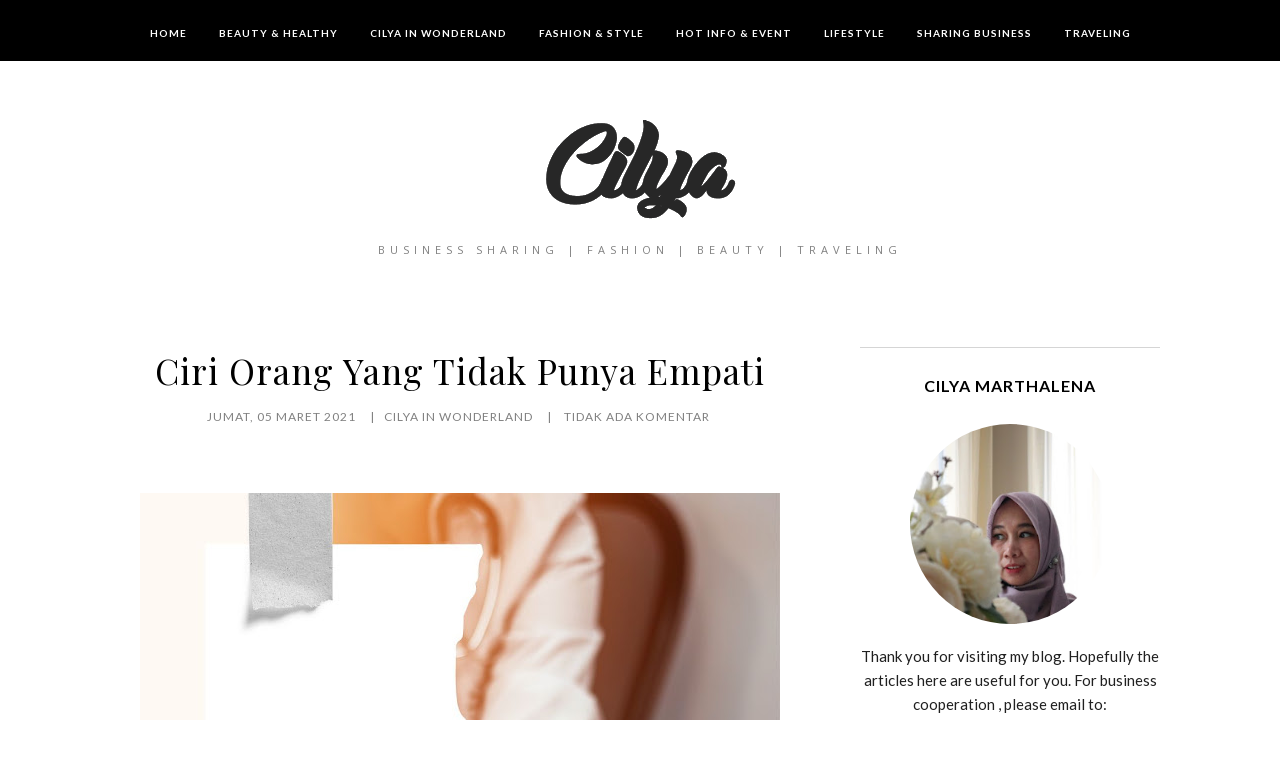

--- FILE ---
content_type: text/html; charset=UTF-8
request_url: https://www.cilyainwonderland.id/b/stats?style=BLACK_TRANSPARENT&timeRange=ALL_TIME&token=APq4FmA6ZRU7lKYrEaDKKZPxUcPtlhQrk2a5TcB0QMBhFznixJBmDOS8Ojw8KSCb2-20LYRu8N0ThGTobSGFRrY53VQy0TROYA
body_size: 24
content:
{"total":620968,"sparklineOptions":{"backgroundColor":{"fillOpacity":0.1,"fill":"#000000"},"series":[{"areaOpacity":0.3,"color":"#202020"}]},"sparklineData":[[0,43],[1,70],[2,24],[3,30],[4,55],[5,41],[6,32],[7,31],[8,29],[9,53],[10,43],[11,55],[12,35],[13,58],[14,51],[15,27],[16,33],[17,41],[18,34],[19,47],[20,59],[21,44],[22,46],[23,24],[24,17],[25,36],[26,97],[27,99],[28,90],[29,34]],"nextTickMs":63157}

--- FILE ---
content_type: text/html; charset=utf-8
request_url: https://www.google.com/recaptcha/api2/aframe
body_size: 266
content:
<!DOCTYPE HTML><html><head><meta http-equiv="content-type" content="text/html; charset=UTF-8"></head><body><script nonce="BeTonjeRSM5L9h5v7G6tIw">/** Anti-fraud and anti-abuse applications only. See google.com/recaptcha */ try{var clients={'sodar':'https://pagead2.googlesyndication.com/pagead/sodar?'};window.addEventListener("message",function(a){try{if(a.source===window.parent){var b=JSON.parse(a.data);var c=clients[b['id']];if(c){var d=document.createElement('img');d.src=c+b['params']+'&rc='+(localStorage.getItem("rc::a")?sessionStorage.getItem("rc::b"):"");window.document.body.appendChild(d);sessionStorage.setItem("rc::e",parseInt(sessionStorage.getItem("rc::e")||0)+1);localStorage.setItem("rc::h",'1769070797536');}}}catch(b){}});window.parent.postMessage("_grecaptcha_ready", "*");}catch(b){}</script></body></html>

--- FILE ---
content_type: text/javascript; charset=UTF-8
request_url: https://www.cilyainwonderland.id/feeds/posts/default/-/Beauty%20and%20Healthy%20in%20Wonderland?alt=json-in-script&callback=display_related_posts
body_size: 65111
content:
// API callback
display_related_posts({"version":"1.0","encoding":"UTF-8","feed":{"xmlns":"http://www.w3.org/2005/Atom","xmlns$openSearch":"http://a9.com/-/spec/opensearchrss/1.0/","xmlns$blogger":"http://schemas.google.com/blogger/2008","xmlns$georss":"http://www.georss.org/georss","xmlns$gd":"http://schemas.google.com/g/2005","xmlns$thr":"http://purl.org/syndication/thread/1.0","id":{"$t":"tag:blogger.com,1999:blog-5558969961584228340"},"updated":{"$t":"2026-01-21T08:58:36.562+07:00"},"category":[{"term":"cilya in wonderland"},{"term":"Lifestyle"},{"term":"Fashion and Style in Wonderland"},{"term":"Beauty and Healthy in Wonderland"},{"term":"Hot Info and Event in Wonderland"},{"term":"Sharing Business"},{"term":"Traveling"},{"term":"Looklet Style in Wonderland"},{"term":"Quotes in Wonderland"}],"title":{"type":"text","$t":"Cilya in Wonderland | Business Sharing | Fashion | Beauty | Traveling"},"subtitle":{"type":"html","$t":"Business Sharing | Fashion | Beauty | Traveling"},"link":[{"rel":"http://schemas.google.com/g/2005#feed","type":"application/atom+xml","href":"https:\/\/www.cilyainwonderland.id\/feeds\/posts\/default"},{"rel":"self","type":"application/atom+xml","href":"https:\/\/www.blogger.com\/feeds\/5558969961584228340\/posts\/default\/-\/Beauty+and+Healthy+in+Wonderland?alt=json-in-script"},{"rel":"alternate","type":"text/html","href":"https:\/\/www.cilyainwonderland.id\/search\/label\/Beauty%20and%20Healthy%20in%20Wonderland"},{"rel":"hub","href":"http://pubsubhubbub.appspot.com/"},{"rel":"next","type":"application/atom+xml","href":"https:\/\/www.blogger.com\/feeds\/5558969961584228340\/posts\/default\/-\/Beauty+and+Healthy+in+Wonderland\/-\/Beauty+and+Healthy+in+Wonderland?alt=json-in-script\u0026start-index=26\u0026max-results=25"}],"author":[{"name":{"$t":"Cilya in Wonderland"},"uri":{"$t":"http:\/\/www.blogger.com\/profile\/11042406083127510864"},"email":{"$t":"noreply@blogger.com"},"gd$image":{"rel":"http://schemas.google.com/g/2005#thumbnail","width":"32","height":"32","src":"\/\/blogger.googleusercontent.com\/img\/b\/R29vZ2xl\/AVvXsEi0pbSFBwwI0eHDXs8126oS52CCe6Wy9Zg8PCUpE6BMvxOXWQB40tP1mSC-meTy1MDEsFjM8rQ_2lbl7A1Tmx_jJVNp2Duhn4yBb_2tpFwfBLGt8yIoZhzOPACYw5CjaRw\/s220\/Cilya.jpg"}}],"generator":{"version":"7.00","uri":"http://www.blogger.com","$t":"Blogger"},"openSearch$totalResults":{"$t":"102"},"openSearch$startIndex":{"$t":"1"},"openSearch$itemsPerPage":{"$t":"25"},"entry":[{"id":{"$t":"tag:blogger.com,1999:blog-5558969961584228340.post-1360267281148503922"},"published":{"$t":"2025-11-11T06:27:00.000+07:00"},"updated":{"$t":"2025-11-12T06:28:24.368+07:00"},"category":[{"scheme":"http://www.blogger.com/atom/ns#","term":"Beauty and Healthy in Wonderland"},{"scheme":"http://www.blogger.com/atom/ns#","term":"Lifestyle"}],"title":{"type":"text","$t":"Rasakan Sensani Gym di Kulitmu"},"content":{"type":"html","$t":"\u003Cp style=\"text-align: justify;\"\u003E\u003Cspan style=\"font-family: trebuchet;\"\u003E\u0026nbsp;\u003C\/span\u003E\u003C\/p\u003E\u003Cp style=\"text-align: justify;\"\u003E\u003C\/p\u003E\u003Cdiv class=\"separator\" style=\"clear: both; text-align: center;\"\u003E\u003Ca href=\"https:\/\/www.cilyainwonderland.id\" imageanchor=\"1\" style=\"margin-left: 1em; margin-right: 1em;\"\u003E\u003Cimg alt=\"BC Skin by B Clinic - www.cilyainwonderland.id\" border=\"0\" data-original-height=\"4480\" data-original-width=\"6720\" height=\"266\" src=\"https:\/\/blogger.googleusercontent.com\/img\/b\/R29vZ2xl\/AVvXsEgWXkpeV-c4mTZMXPwfvr8nDaCVbcsS19Z-_0ya6tCkdbIf_cPno6vtR-v1jV7ngyA05yhII2oIkejl6rSnn7iefqma_1njc-uQyxa9zbsLZ-E_8SOw63Zn1xtJ1uGOIGg9gXGJ6t1ewXEHtxZrmOtUD_Jl69F4TAimnx0eV7vL7BPPlfIMyaI6rskIPJE\/w400-h266\/BC%20Skin%20by%20B%20Clinic%20-%20www.cilyainwonderland.id.jpg\" title=\"BC Skin by B Clinic - www.cilyainwonderland.id\" width=\"400\" \/\u003E\u003C\/a\u003E\u003C\/div\u003E\u003Cbr \/\u003E\u003Cspan style=\"font-family: trebuchet;\"\u003E\u003Cbr \/\u003E\u003C\/span\u003E\u003Cp\u003E\u003C\/p\u003E\u003Ch2 style=\"text-align: justify;\"\u003E\u003Cspan style=\"font-family: trebuchet;\"\u003EKenalan dengan Actigym dari BC Skin by B Clinic, Rahasia Kulit Kencang dan Tubuh Lebih Terbentuk\u003C\/span\u003E\u003C\/h2\u003E\u003Cp style=\"text-align: justify;\"\u003E\u003Cspan style=\"font-family: trebuchet;\"\u003ESebagai perempuan, apalagi yang sudah sibuk mengurus rumah, anak dan pekerjaan, rasanya menjaga bentuk tubuh ideal seringkali jadi \u003Ci\u003Ewishlist\u003C\/i\u003E yang tertunda, ya. Kita tahu pentingnya olahraga dan gaya hidup sehat, tapi jujur saja kadang waktu 24 jam terasa ngga cukup untuk semuanya 😂.\u003C\/span\u003E\u003C\/p\u003E\u003Cp style=\"text-align: justify;\"\u003E\u003Cspan style=\"font-family: trebuchet;\"\u003ENah, kabar baiknya... sekarang ada cara cerdas buat bantu kita tetap tampil percaya diri dengan tubuh lebih kencang, tanpa harus meninggalkan rutinitas harian. BC Skin by B Clinic baru saja memperkenalkan Actigym, bahan aktif inovatif yang kini hadir di Indonesia lewat produk \u003Ca href=\"https:\/\/www.instagram.com\/nourishfirm\" target=\"_blank\"\u003ENourishfirm\u003C\/a\u003E. The first local lotion to nourish and firm made with Actigym Ingredient!💪\u003C\/span\u003E\u003C\/p\u003E\u003Ch4 style=\"text-align: justify;\"\u003E\u003Cspan style=\"font-family: trebuchet;\"\u003EApa itu Actigym?\u003C\/span\u003E\u003C\/h4\u003E\u003Cp style=\"text-align: justify;\"\u003E\u003Cspan style=\"font-family: trebuchet;\"\u003EActigym adalah bahan aktif yang diambil dari ekstrak plankton laut Bermuda. Uniknya, bahan ini bisa \"meniru\" efek latihan fisik pada sel kulit dan lemak. Jadi ibaratnya, Actigym membantu sel tubuh kita \u003Ci\u003Eberolahraga dari dalam\u003C\/i\u003E memicu metabolisme, meningkatkan pembakaran lemak dan membuat kulit terasa lebih kencang.\u003C\/span\u003E\u003C\/p\u003E\u003Cp style=\"text-align: justify;\"\u003E\u003Cspan style=\"font-family: trebuchet;\"\u003EKandungan ini bahkan sudah teruji secara klinis (clinically proven) untuk membantu mengurangi lingkar tubuh dan membentuk kontur tubuh ideal. Bayangkan, sensasi \"gym\" tapi cukup di oleskan di kulit 😍.\u003C\/span\u003E\u003C\/p\u003E\u003Ch4 style=\"text-align: justify;\"\u003E\u003Cspan style=\"font-family: trebuchet;\"\u003EDuo Perawatan Siang dan Malam\u003C\/span\u003E\u003C\/h4\u003E\u003Cp style=\"text-align: justify;\"\u003E\u003Cspan style=\"font-family: trebuchet;\"\u003ESupaya hasilnya maksimal, Nourishfirm hadir dalam dua varian yang bisa menemani kamu sepanjang hari. Apa saja produknya?\u003C\/span\u003E\u003C\/p\u003E\u003Cp style=\"text-align: justify;\"\u003E\u003C\/p\u003E\u003Cdiv class=\"separator\" style=\"clear: both; text-align: center;\"\u003E\u003Ca href=\"https:\/\/www.cilyainwonderland.id\" imageanchor=\"1\" style=\"margin-left: 1em; margin-right: 1em;\"\u003E\u003Cimg alt=\"BC Skin by B Clinic - www.cilyainwonderland.id\" border=\"0\" data-original-height=\"4480\" data-original-width=\"6720\" height=\"266\" src=\"https:\/\/blogger.googleusercontent.com\/img\/b\/R29vZ2xl\/[base64]\/w400-h266\/BC%20Skin%20by%20B%20Clinic%202%20-%20www.cilyainwonderland.id.jpg\" title=\"BC Skin by B Clinic - www.cilyainwonderland.id\" width=\"400\" \/\u003E\u003C\/a\u003E\u003C\/div\u003E\u003Cbr \/\u003E\u003Cspan style=\"font-family: trebuchet;\"\u003E\u003Cbr \/\u003E\u003C\/span\u003E\u003Cp\u003E\u003C\/p\u003E\u003Cp style=\"text-align: justify;\"\u003E\u003Cspan style=\"font-family: trebuchet;\"\u003E\u003Cb\u003EBody Cream Day\u003C\/b\u003E\u003C\/span\u003E\u003C\/p\u003E\u003Cp style=\"text-align: justify;\"\u003E\u003Cspan style=\"font-family: trebuchet;\"\u003EDiperkaya \u003Cb\u003ELipomoist Molecular Film\u003C\/b\u003E yang melembapkan kulit secara mendalam. Actigym bekerja meniru efek latihan fisik, sementara \u003Cb\u003ECaffeine\u003C\/b\u003E membantu proses pemecahan lemak \u003Ci\u003E(fat breakdown)\u003C\/i\u003E, dan \u003Cb\u003EMenthol \u003C\/b\u003Ememberi sensasi dingin yang menyegarkan. Cocok banget nih buat kamu yang aktif dan ingin kulit tetap segar seharian.\u003C\/span\u003E\u003C\/p\u003E\u003Cp style=\"text-align: justify;\"\u003E\u003Cspan style=\"font-family: trebuchet;\"\u003E\u003Cb\u003EBody Cream Night\u003C\/b\u003E\u003C\/span\u003E\u003C\/p\u003E\u003Cp style=\"text-align: justify;\"\u003E\u003Cspan style=\"font-family: trebuchet;\"\u003EMengandung kombinasi \u003Cb\u003EShape Perfection + IsoSlim Complex\u003C\/b\u003E yang bekerja saat tubuh beristirahat. Ada juga \u003Cb\u003ECapsaicin dan Caffeine\u003C\/b\u003E dengan efek \u003Ci\u003EThermo-Burn Action\u003C\/i\u003E yang membantu mempercepat metabolisme kulit, sambil memberi sensasi hangat yang menenangkan sebelum tidur. Perfect untuk \u003Ci\u003Eme-time\u003C\/i\u003E malam hari sebelum beristirahat.\u003C\/span\u003E\u003C\/p\u003E\u003Ch4 style=\"text-align: justify;\"\u003E\u003Cspan style=\"font-family: trebuchet;\"\u003E\u003Cspan\u003EAplikator Pintar\u0026nbsp;\u003C\/span\u003E\u003Cspan style=\"font-size: 12pt; text-align: justify; white-space: pre;\"\u003E360°.\u003C\/span\u003E\u0026nbsp;Massage Sekaligus Perawatan\u003C\/span\u003E\u003C\/h4\u003E\u003Cp style=\"text-align: justify;\"\u003E\u003Cspan style=\"font-family: trebuchet;\"\u003E\u003Cspan\u003ESatu hal yang bikin jatuh cinta adalah inovasi aplikatornya! \u003Cb\u003ENourishfirm\u003C\/b\u003E dilengkapi \u003Cb\u003Eaplikator\u0026nbsp;\u003C\/b\u003E\u003C\/span\u003E\u003Cspan style=\"font-size: 12pt; text-align: justify; white-space: pre;\"\u003E\u003Cb\u003E360° \u003C\/b\u003E\u003C\/span\u003E\u003Cb\u003Edengan lima bola pijat lembut\u003C\/b\u003E, jadi ngga cuma praktis tapi juga membantu penyerapan lotion lebih maksimal. Rasanya seperti mini massage di rumah sendiri.\u003C\/span\u003E\u003C\/p\u003E\u003Ch4 style=\"text-align: justify;\"\u003E\u003Cspan style=\"font-family: trebuchet;\"\u003EBukan Lotion Biasa\u003C\/span\u003E\u003C\/h4\u003E\u003Cp style=\"text-align: justify;\"\u003E\u003Cspan style=\"font-family: trebuchet;\"\u003E\u003Cb\u003ENourishfirm\u003C\/b\u003E bukan sekedar lotion pelembap. Kandungan Actigym di dalamnya membantu:\u003C\/span\u003E\u003C\/p\u003E\u003Cp\u003E\u003C\/p\u003E\u003Cul style=\"text-align: left;\"\u003E\u003Cli style=\"text-align: justify;\"\u003E\u003Cspan style=\"font-family: trebuchet;\"\u003EMengurangi lingkar tubuh\u003C\/span\u003E\u003C\/li\u003E\u003Cli style=\"text-align: justify;\"\u003E\u003Cspan style=\"font-family: trebuchet;\"\u003EMengencangkan kulit\u003C\/span\u003E\u003C\/li\u003E\u003Cli style=\"text-align: justify;\"\u003E\u003Cspan style=\"font-family: trebuchet;\"\u003EMembentuk kontur tubuh ideal\u003C\/span\u003E\u003C\/li\u003E\u003Cli style=\"text-align: justify;\"\u003E\u003Cspan style=\"font-family: trebuchet;\"\u003EMenunjang hasil latihan fisik\u003C\/span\u003E\u003C\/li\u003E\u003C\/ul\u003E\u003Cp\u003E\u003C\/p\u003E\u003Cp style=\"text-align: justify;\"\u003E\u003Cspan style=\"font-family: trebuchet;\"\u003EKini, kita bisa menambahkan \u003Cb\u003ENourishfirm Day \u0026amp; Night\u003C\/b\u003E ke dalam rutinitas body care harian, sebagai bentuk cinta dan apresiasi diri sendiri. Karena tampil cantik dan percaya diri itu bukan sekedar untuk orang lain, tapi juga sebagai wujud syukur atas tubuh yang Allah titipkan pada kita.\u003C\/span\u003E\u003C\/p\u003E\u003Cp style=\"text-align: justify;\"\u003E\u003Cspan style=\"font-family: trebuchet;\"\u003EUntuk info lebih lanjut, kamu bisa intip di Instagram \u003Ca href=\"https:\/\/www.instagram.com\/bclinicofficial \" target=\"_blank\"\u003E@bclinic.official \u003C\/a\u003Edan @bcskin.official ya\u003C\/span\u003E\u003C\/p\u003E\u003Cp style=\"text-align: justify;\"\u003E\u003Cspan style=\"font-family: trebuchet;\"\u003EB Clinic sendiri dikenal sebagai klinik kecantikan dengan teknologi modern, aman dan hasil nyata. Melalui inovasi seperti Actigym ini, B Clinic ingin terus menjadi sahabat perempuan Indonesia dalam setiap perjalanan merawat diri, agar kita selalu tampil sehat, bahagia dan bersinar dari dalam.\u003C\/span\u003E\u003C\/p\u003E\u003Cp style=\"text-align: justify;\"\u003E\u003Cspan style=\"font-family: trebuchet;\"\u003E\u003Cbr \/\u003E\u003C\/span\u003E\u003C\/p\u003E\u003Cp style=\"text-align: justify;\"\u003E\u003Cspan style=\"font-family: trebuchet;\"\u003E\u003Cbr \/\u003E\u003C\/span\u003E\u003C\/p\u003E\u003Cp dir=\"ltr\" style=\"line-height: 1.8; margin-bottom: 12pt; margin-top: 12pt; text-align: justify;\"\u003E\u003Cspan style=\"font-family: trebuchet;\"\u003E\u003Cbr \/\u003E\u003C\/span\u003E\u003C\/p\u003E\u003Cp dir=\"ltr\" style=\"line-height: 1.8; margin-bottom: 12pt; margin-top: 12pt; text-align: justify;\"\u003E\u003Cbr \/\u003E\u003C\/p\u003E"},"link":[{"rel":"replies","type":"application/atom+xml","href":"https:\/\/www.cilyainwonderland.id\/feeds\/1360267281148503922\/comments\/default","title":"Posting Komentar"},{"rel":"replies","type":"text/html","href":"https:\/\/www.cilyainwonderland.id\/2025\/11\/rasakan-sensani-gym-di-kulitmu.html#comment-form","title":"0 Komentar"},{"rel":"edit","type":"application/atom+xml","href":"https:\/\/www.blogger.com\/feeds\/5558969961584228340\/posts\/default\/1360267281148503922"},{"rel":"self","type":"application/atom+xml","href":"https:\/\/www.blogger.com\/feeds\/5558969961584228340\/posts\/default\/1360267281148503922"},{"rel":"alternate","type":"text/html","href":"https:\/\/www.cilyainwonderland.id\/2025\/11\/rasakan-sensani-gym-di-kulitmu.html","title":"Rasakan Sensani Gym di Kulitmu"}],"author":[{"name":{"$t":"Cilya in Wonderland"},"uri":{"$t":"http:\/\/www.blogger.com\/profile\/11042406083127510864"},"email":{"$t":"noreply@blogger.com"},"gd$image":{"rel":"http://schemas.google.com/g/2005#thumbnail","width":"32","height":"32","src":"\/\/blogger.googleusercontent.com\/img\/b\/R29vZ2xl\/AVvXsEi0pbSFBwwI0eHDXs8126oS52CCe6Wy9Zg8PCUpE6BMvxOXWQB40tP1mSC-meTy1MDEsFjM8rQ_2lbl7A1Tmx_jJVNp2Duhn4yBb_2tpFwfBLGt8yIoZhzOPACYw5CjaRw\/s220\/Cilya.jpg"}}],"media$thumbnail":{"xmlns$media":"http://search.yahoo.com/mrss/","url":"https:\/\/blogger.googleusercontent.com\/img\/b\/R29vZ2xl\/AVvXsEgWXkpeV-c4mTZMXPwfvr8nDaCVbcsS19Z-_0ya6tCkdbIf_cPno6vtR-v1jV7ngyA05yhII2oIkejl6rSnn7iefqma_1njc-uQyxa9zbsLZ-E_8SOw63Zn1xtJ1uGOIGg9gXGJ6t1ewXEHtxZrmOtUD_Jl69F4TAimnx0eV7vL7BPPlfIMyaI6rskIPJE\/s72-w400-h266-c\/BC%20Skin%20by%20B%20Clinic%20-%20www.cilyainwonderland.id.jpg","height":"72","width":"72"},"thr$total":{"$t":"0"}},{"id":{"$t":"tag:blogger.com,1999:blog-5558969961584228340.post-548849507238189785"},"published":{"$t":"2025-08-04T05:00:00.111+07:00"},"updated":{"$t":"2025-08-04T05:00:00.116+07:00"},"category":[{"scheme":"http://www.blogger.com/atom/ns#","term":"Beauty and Healthy in Wonderland"},{"scheme":"http://www.blogger.com/atom/ns#","term":"cilya in wonderland"}],"title":{"type":"text","$t":"Mengelola Hati di Tengah Badai"},"content":{"type":"html","$t":"\u003Cp style=\"text-align: justify;\"\u003E\u003Cspan style=\"font-family: trebuchet;\"\u003E\u0026nbsp;\u003C\/span\u003E\u003C\/p\u003E\u003Cp style=\"text-align: justify;\"\u003E\u003C\/p\u003E\u003Cdiv class=\"separator\" style=\"clear: both; text-align: center;\"\u003E\u003Ca href=\"https:\/\/www.cilyainwonderland.id\" imageanchor=\"1\" style=\"margin-left: 1em; margin-right: 1em;\"\u003E\u003Cimg alt=\"Mengelola Hati di Tengah Badai\" border=\"0\" data-original-height=\"1080\" data-original-width=\"1080\" height=\"400\" src=\"https:\/\/blogger.googleusercontent.com\/img\/b\/R29vZ2xl\/AVvXsEhsXxT2OCZoeHbrvIFSH_2Sz2QSgX09sMPHR5105eiyEbcfHEjz6I3JId7GyrjqXNNNAKBnwirMl6m8Rlc_86lGOt2bhWP3ctbBsAQ1X-iPtneNz7DlSu1l7yVPuX0mgrGsZpJgCnFn9lPiNXnQVEZ5o4phh2fTuRAZBcJGJ8cpMquU8swb337IHJaHCQk\/w400-h400\/08.04.2025%20Mengelola%20Hati%20di%20Tengah%20Badai.jpg\" title=\"Mengelola Hati di Tengah Badai\" width=\"400\" \/\u003E\u003C\/a\u003E\u003C\/div\u003E\u003Cbr \/\u003E\u003Cspan style=\"font-family: trebuchet;\"\u003E\u003Cbr \/\u003E\u003C\/span\u003E\u003Cp\u003E\u003C\/p\u003E\u003Cp style=\"text-align: justify;\"\u003E\u003Cspan style=\"font-family: trebuchet;\"\u003EAssalamualaykum,\u003C\/span\u003E\u003C\/p\u003E\u003Cp style=\"text-align: justify;\"\u003E\u003Cspan style=\"font-family: trebuchet;\"\u003ETeman-teman, siapa disini yang meyakini akan kalimat quote ini: \"Hidup ini bagaikan roda, kadang di atas, kadang pula di bawah.\" Aku percaya akan kalimat ini dan tentunya menjadi pengingat diri agar tidak sombong atau sedih ketika putaran kita berada di bawah.\u0026nbsp;\u003C\/span\u003E\u003C\/p\u003E\u003Cp style=\"text-align: justify;\"\u003E\u003Cspan style=\"font-family: trebuchet;\"\u003ESaat kita berada di posisi \"roda di bawah\", saat dimana cobaan datang bertubi-tubi, seakan harapan terasa sekalu jauh dan semuanya tidak berjalan sesuai dengan rencana kita, tentunya rasa kecewa, sakit hati dan luka seringkali menghampiri. Lalu bagaimana kita bisa mengelola emosi dan mental kita saat berada di situasi yang sulit ini.\u003C\/span\u003E\u003C\/p\u003E\u003Ch2 style=\"text-align: justify;\"\u003E\u003Cspan style=\"font-family: trebuchet;\"\u003EAkui dan Rasakan, Tanpa Menyalahkan\u003C\/span\u003E\u003C\/h2\u003E\u003Cp style=\"text-align: justify;\"\u003E\u003Cspan style=\"font-family: trebuchet;\"\u003EJangan menekan atau mengabaikan rasa kecewa, sakit atau luka. Akuilah dan izinkan apa yang kita rasakan. Menangislah jika perlu, berteriaklah dalam hati atau tuliskan semua keluh kesah yang sedang kita alami. Sebab hal ini bisa menjadi salah satu proses penyembuhan mental dan batin kita.\u003C\/span\u003E\u003C\/p\u003E\u003Cp style=\"text-align: justify;\"\u003E\u003Cspan style=\"font-family: trebuchet;\"\u003EMerasakan emosi negatif bukan berarti kita ini \"marah\" pada Allah yang memberikan segala macam masalah dan memberikan segala macam solusi. Ini adalah bentuk pengakuan bahwa kita adalah manusia biasa yang memiliki batasan dan butuh waktu untuk memahami permasalahan yang ada.\u003C\/span\u003E\u003C\/p\u003E\u003Cp style=\"text-align: justify;\"\u003E\u003Cspan style=\"font-family: trebuchet;\"\u003EJadi, jangan merasa bersalah ketika kita sedang atau habis merasakan yang namanya kesedihan, kekecewaan, sebab hal itu merupakan sebuah respon yang alami. Yang penting bagaimana kita menyikapi rasa tersebut. Apakah akan berlarut-larut dalam emosi kita atau kita mulai bisa memilih untuk menerima dan mencoba memahami?\u003C\/span\u003E\u003C\/p\u003E\u003Ch4 style=\"text-align: justify;\"\u003E\u003Cspan style=\"font-family: trebuchet;\"\u003EBerprasangka Baik pada Sang Maha Pencipta\u003C\/span\u003E\u003C\/h4\u003E\u003Cp style=\"text-align: justify;\"\u003E\u003Cspan style=\"font-family: trebuchet;\"\u003ENormal sih kalau ketika masalah datang lalu sekilas terbersit ada kalimat mempertanyakan Allah. Kenapa Allah memberikan begitu banyak masalah ke dalam hidup kita. Setelah itu langsung ya istighfar dan mulai lah berprasangka baik pada Allah. Kita perlu ingat bahwa setiap manusia memiliki takdir masing-masing. Insha Allah akan ada skenario besar yang sedang Allah persiapkan untuk diri kita. Allah tidak akan pernah memberikan cobaan melebihi batas kemampuan hamba-Nya.\u003C\/span\u003E\u003C\/p\u003E\u003Cp style=\"text-align: justify;\"\u003E\u003Cspan style=\"font-family: trebuchet;\"\u003ECoba deh ketika masalah datang, sesudah kita nangis-nangis dan hati mulai tenang, kita bertanya kepada diri kita \"apa ya yang bisa aku pelajari dari masalah ini?\". Pertanyaan sederhana ini menjadi salah satu untuk mengubah perspektif. Pengelolaan stres dan pikiran positif dimulai dari sini. Setiap kesulitan adalah ujian, sekaligus kesempatan untuk tumbuh.\u0026nbsp;\u003C\/span\u003E\u003C\/p\u003E\u003Cp style=\"text-align: justify;\"\u003E\u003Cspan style=\"font-family: trebuchet;\"\u003EMasalah bisa menjadi \"rem\" agar kita berhenti sejenak, melihat ke dalam diri dan mengvaluasi kembali arah hidup kita.\u003C\/span\u003E\u003C\/p\u003E\u003Ch4 style=\"text-align: justify;\"\u003E\u003Cspan style=\"font-family: trebuchet;\"\u003EMendalami dan Mengais Makna Jangka Panjang\u003C\/span\u003E\u003C\/h4\u003E\u003Cp style=\"text-align: justify;\"\u003E\u003Cspan style=\"font-family: trebuchet;\"\u003ESetelah mengakui rasa sakit dan berusaha berprasangka baik, saatnya mendalami makna di balik semua ini. Coba tanyakan pada diri sendiri:\u003C\/span\u003E\u003C\/p\u003E\u003Cp style=\"text-align: justify;\"\u003E\u003C\/p\u003E\u003Cul\u003E\u003Cli\u003E\u003Cspan style=\"font-family: trebuchet;\"\u003EPelajaran apa yang ingin Allah sampaikan melalui cobaan ini?\u003C\/span\u003E\u003C\/li\u003E\u003Cli\u003E\u003Cspan style=\"font-family: trebuchet;\"\u003EKemampuan apa yang bisa aku kembangkan dari situasi ini?\u003C\/span\u003E\u003C\/li\u003E\u003Cli\u003E\u003Cspan style=\"font-family: trebuchet;\"\u003EBagaimana aku bisa menjadi pribadi yang lebih kuat, sabar dan lebih dekat dengan-Nya setelah ini?\u003C\/span\u003E\u003C\/li\u003E\u003C\/ul\u003E\u003Cp\u003E\u003C\/p\u003E\u003Cp style=\"text-align: justify;\"\u003E\u003Cspan style=\"font-family: trebuchet;\"\u003EMencari makna jangka panjang bukan berarti melupakan rasa sakit. Sebaliknya, itu adalah cara untuk menyalurkan energi negatif menjadi sesuatu yang konstruktif. Mungkin saja, dari kehancuran ini, akan tumbuh kebun bunga yang lebih indah. Mungkin, di balik setiap kegagalan, tersimpan jalan menuju kesuksesan yang tidak terduga.\u003C\/span\u003E\u003C\/p\u003E\u003Cp style=\"text-align: justify;\"\u003E\u003Cbr \/\u003E\u003C\/p\u003E\u003Cp\u003E\u003C\/p\u003E\u003Ch3 style=\"text-align: justify;\"\u003E\u003Cbr \/\u003E\u003C\/h3\u003E\u003Cp style=\"text-align: justify;\"\u003E\u003Cbr \/\u003E\u003C\/p\u003E\u003Cp style=\"text-align: justify;\"\u003E\u003Cspan style=\"font-family: trebuchet;\"\u003E\u003Cbr \/\u003E\u003C\/span\u003E\u003C\/p\u003E\u003Cp style=\"text-align: justify;\"\u003E\u003Cspan style=\"font-family: trebuchet;\"\u003E\u003Cbr \/\u003E\u003C\/span\u003E\u003C\/p\u003E"},"link":[{"rel":"replies","type":"application/atom+xml","href":"https:\/\/www.cilyainwonderland.id\/feeds\/548849507238189785\/comments\/default","title":"Posting Komentar"},{"rel":"replies","type":"text/html","href":"https:\/\/www.cilyainwonderland.id\/2025\/08\/mengelola-hati-di-tengah-badai.html#comment-form","title":"1 Komentar"},{"rel":"edit","type":"application/atom+xml","href":"https:\/\/www.blogger.com\/feeds\/5558969961584228340\/posts\/default\/548849507238189785"},{"rel":"self","type":"application/atom+xml","href":"https:\/\/www.blogger.com\/feeds\/5558969961584228340\/posts\/default\/548849507238189785"},{"rel":"alternate","type":"text/html","href":"https:\/\/www.cilyainwonderland.id\/2025\/08\/mengelola-hati-di-tengah-badai.html","title":"Mengelola Hati di Tengah Badai"}],"author":[{"name":{"$t":"Cilya in Wonderland"},"uri":{"$t":"http:\/\/www.blogger.com\/profile\/11042406083127510864"},"email":{"$t":"noreply@blogger.com"},"gd$image":{"rel":"http://schemas.google.com/g/2005#thumbnail","width":"32","height":"32","src":"\/\/blogger.googleusercontent.com\/img\/b\/R29vZ2xl\/AVvXsEi0pbSFBwwI0eHDXs8126oS52CCe6Wy9Zg8PCUpE6BMvxOXWQB40tP1mSC-meTy1MDEsFjM8rQ_2lbl7A1Tmx_jJVNp2Duhn4yBb_2tpFwfBLGt8yIoZhzOPACYw5CjaRw\/s220\/Cilya.jpg"}}],"media$thumbnail":{"xmlns$media":"http://search.yahoo.com/mrss/","url":"https:\/\/blogger.googleusercontent.com\/img\/b\/R29vZ2xl\/AVvXsEhsXxT2OCZoeHbrvIFSH_2Sz2QSgX09sMPHR5105eiyEbcfHEjz6I3JId7GyrjqXNNNAKBnwirMl6m8Rlc_86lGOt2bhWP3ctbBsAQ1X-iPtneNz7DlSu1l7yVPuX0mgrGsZpJgCnFn9lPiNXnQVEZ5o4phh2fTuRAZBcJGJ8cpMquU8swb337IHJaHCQk\/s72-w400-h400-c\/08.04.2025%20Mengelola%20Hati%20di%20Tengah%20Badai.jpg","height":"72","width":"72"},"thr$total":{"$t":"1"}},{"id":{"$t":"tag:blogger.com,1999:blog-5558969961584228340.post-6785171066123810678"},"published":{"$t":"2025-07-29T05:00:00.098+07:00"},"updated":{"$t":"2025-07-29T05:00:00.120+07:00"},"category":[{"scheme":"http://www.blogger.com/atom/ns#","term":"Beauty and Healthy in Wonderland"},{"scheme":"http://www.blogger.com/atom/ns#","term":"cilya in wonderland"},{"scheme":"http://www.blogger.com/atom/ns#","term":"Lifestyle"}],"title":{"type":"text","$t":"Me Time? Bukan Cuma Mimpi! Prioritas Diri untuk Ibu Pebisnis Hebat"},"content":{"type":"html","$t":"\u003Cp style=\"text-align: justify;\"\u003E\u003Cspan style=\"font-family: trebuchet;\"\u003E\u0026nbsp;\u003C\/span\u003E\u003C\/p\u003E\u003Cp style=\"text-align: justify;\"\u003E\u003Cspan style=\"font-family: trebuchet;\"\u003E\u003Cbr \/\u003E\u003C\/span\u003E\u003C\/p\u003E\u003Cp style=\"text-align: justify;\"\u003E\u003C\/p\u003E\u003Cdiv class=\"separator\" style=\"clear: both; text-align: center;\"\u003E\u003Ca href=\"https:\/\/www.cilyainwonderland.id\" imageanchor=\"1\" style=\"margin-left: 1em; margin-right: 1em;\"\u003E\u003Cimg alt=\"Me Time? Bukan Cuma Mimpi! Prioritas Diri untuk Ibu Pebisnis Hebat\" border=\"0\" data-original-height=\"1080\" data-original-width=\"1080\" height=\"320\" src=\"https:\/\/blogger.googleusercontent.com\/img\/b\/R29vZ2xl\/AVvXsEi2vM7Giq1PcbO7FOFfftOZXsf25Es0TiA0WMvmCptXh6rnj8qWcyD3c_ztpJNY3CcOAlnee10h5LgJnnftf8KNXia6_c0vt2LRj7UYK62vIK7g6OA8YvTAY3wLxWG36-o1xYMml2I4cIo1Z_CGNIHmrWXtWuq7_t0y-StvVzD6ULnFDfx9qJQjzb9iaaQ\/w320-h320\/07.29.2025%20Me%20Time%3F%20Bukan%20Cuma%20Mimpi!%20Prioritas%20Diri%20untuk%20Ibu%20Pebisnis%20Hebat.jpg\" title=\"Me Time? Bukan Cuma Mimpi! Prioritas Diri untuk Ibu Pebisnis Hebat\" width=\"320\" \/\u003E\u003C\/a\u003E\u003C\/div\u003E\u003Cbr \/\u003E\u003Cspan style=\"font-family: trebuchet;\"\u003E\u003Cbr \/\u003E\u003C\/span\u003E\u003Cp\u003E\u003C\/p\u003E\u003Cp style=\"text-align: justify;\"\u003E\u003Cspan style=\"font-family: trebuchet;\"\u003EAssalamualaykum,\u003C\/span\u003E\u003C\/p\u003E\u003Cp style=\"text-align: justify;\"\u003E\u003Cspan style=\"font-family: trebuchet;\"\u003EMenjadi seorang Ibu sekaligus pebisnis adalah sebuah perjalanan yang luar biasa, penuh warna dan tidak jarang menantang. Rasanya seperti setiap hari adalah maraton dengan checkpoints yang tidak ada habisnya. Dari menyiapkan sarapan, mengurus anak, meeting dengan klien, sampai merencanakan strategi bisnis, semua berjalan beriringan.\u003C\/span\u003E\u003C\/p\u003E\u003Cp style=\"text-align: justify;\"\u003E\u003Cspan style=\"font-family: trebuchet;\"\u003EPernah ngga para mama mama nih merasa lelah, jenuh dan bertanya-tanya, \"Kapan ya giliran 'Me Time' aku?\" Jika pernah merasa begini dan bertanya kepada diri sendiri seperti ini, yukkk mariii kita berpelukan virtual. Aku juga pernah merasakan hal yang sama dan dari sanalah aku menemukan arti Self-Love yang sesungguhnya, bukan sekedar gaya hidup sesaat, melainkan sebuah fondasi yang kokoh.\u003C\/span\u003E\u003C\/p\u003E\u003Ch2 style=\"text-align: justify;\"\u003E\u003Cspan style=\"font-family: trebuchet;\"\u003EDiri Kita, Prioritas Utama\u003C\/span\u003E\u003C\/h2\u003E\u003Cp style=\"text-align: justify;\"\u003E\u003Cspan style=\"font-family: trebuchet;\"\u003EDulu aku sering merasa bersalah jika harus \"mengambil\" waktu untuk diri sendiri. Seolah-olah, waktu yang aku gunakan untuk relaksasi atau mengembangkan diri adalah waktu yang seharusnya aku curahkan untuk keluarga atau bisnis. Padahal justru sebaliknya!\u003C\/span\u003E\u003C\/p\u003E\u003Cp style=\"text-align: justify;\"\u003E\u003Cspan style=\"font-family: trebuchet;\"\u003EMengapa kita harus memprioritaskan diri? Karena kita istimewa. Iya kamu, aku dan kita semua itu istimewa lho, dengan segala kelebihan serta kekurangan, dengan segala peran yang kita emban, kita adalah pribadi yang unik dan berharga.\u0026nbsp;\u003C\/span\u003E\u003Cspan style=\"font-family: trebuchet;\"\u003ESetiap noda di di lantai karena air pipis anabul, anak-anak yang kadang crancky, tumpukan laporan di meja, setiap ide bisnis yang muncul di kepala - semua itu adalah bagian dari diri kita.\u0026nbsp;\u003C\/span\u003E\u003C\/p\u003E\u003Cp style=\"text-align: justify;\"\u003E\u003Cspan style=\"font-family: trebuchet;\"\u003EMenerima dan merayakan diri kita apa adanya adalah langkah pertama menuju self-love. Sadari bahwa energi dan kebahagiaan kita adalah bahan bakar utama untuk menjalankan segala peran tersebut. Jika tangki kita kosong, bagaimana bisa kita memberi yang terbaik untuk orang-orang di sekitar kita?\u003C\/span\u003E\u003C\/p\u003E\u003Ch4 style=\"text-align: justify;\"\u003E\u003Cspan style=\"font-family: trebuchet;\"\u003ETotalitas dalam Setiap Peran\u003C\/span\u003E\u003C\/h4\u003E\u003Cp style=\"text-align: justify;\"\u003E\u003Cspan style=\"font-family: trebuchet;\"\u003ESetelah menyadari pentingnya prioritas diri, aku mula mengubah sudut pandang tentang totalitas. Bukan berarti bekerja 24\/7 tanpa henti, melainkan totalitas dalam setiap momen. Ketika aku sedang mendampingi anak belajar, fokus aku 100% pada anak aku. Tidak ada lagi scroll media sosial atau memikirkan pekerjaan. Demikian pula ketika aku sedang merancang strategi bisnis, aku akan menyelam sepenuhnya ke dalamnnya.\u003C\/span\u003E\u003C\/p\u003E\u003Cp style=\"text-align: justify;\"\u003E\u003Cspan style=\"font-family: trebuchet;\"\u003EPrinsipnya sederhana, berikan yang terbaik pada apa pun yang sedang kita lakukan saat itu. Jika kita seorang ibu rumah tangga, jadilah ibu rumah tangga yang total. Jika kita seorang yang profesional, jadilah profesional yang total. Dengan begitu, setiap aktivitas terasa lebih bermakna dan memuaskan.\u0026nbsp;\u003C\/span\u003E\u003C\/p\u003E\u003Cp style=\"text-align: justify;\"\u003E\u003Cspan style=\"font-family: trebuchet;\"\u003EHasilnya lebih sedikit penyesalan, lebih banyak kepuasan dan tentu saja stress yang jauh berkurang. Ini adalah bentuk self-love yang sangat praktis, menghargai waktu dan energi yang kita miliki dengan memberikannya secara penuh.\u003C\/span\u003E\u003C\/p\u003E\u003Ch4 style=\"text-align: justify;\"\u003E\u003Cspan style=\"font-family: trebuchet;\"\u003EMenikmati Proses Belajar Tanpa Henti\u003C\/span\u003E\u003C\/h4\u003E\u003Cp style=\"text-align: justify;\"\u003E\u003Cspan style=\"font-family: trebuchet;\"\u003EPernah dengar ungkapan \"hidup adalah pembelajaran tiada akhir\"? Sebagai Ibu pebisnis, kalimat ini sangat relevan. Setiap hari ada saja hal baru yang harus dipelajari. Mulai dari resep masakan baru, cara mendidik anak yang efektif hingga strategi pemasaran digital terbaru. Dulu aku sering merasa terbebani dengan semua \"kejarusan\" belajar ini. Namun, seiring waktu, aku menyadari bahwa menikmati proses belajar adalah kunci.\u003C\/span\u003E\u003C\/p\u003E\u003Cp style=\"text-align: justify;\"\u003E\u003Cspan style=\"font-family: trebuchet;\"\u003EAnggaplah setiap tantangan sebagai sebuah puzzle menarik yang menunggu untuk dipecahkan. Ketika kita menghadapi kesulitan, itu bukanlah akhir dunia, melainkan kesempatan untuk tumbuh. Proses belajar ini bukan hanya tentang meningkatkan skill, tetapi juga tentang memahami diri sendiri lebih dalam.\u0026nbsp;\u003C\/span\u003E\u003C\/p\u003E\u003Cp style=\"text-align: justify;\"\u003E\u003Cspan style=\"font-family: trebuchet;\"\u003EApa yang membuat kita bersemangat? Apa yang menjadi kelemahan kita? Dengan mindset ini, setiap kegagalan akan terasa seperti feedback berharga, bukan sebuah hukuman. Dan ini , Sahabat adalah esensi dari self-love yang adaptif dan kuat.\u003C\/span\u003E\u003C\/p\u003E\u003Ch4 style=\"text-align: justify;\"\u003ENyaman yang Berdampak Baik\u003C\/h4\u003E\u003Cp style=\"text-align: justify;\"\u003ETerakhir, mari kita bicara tentang kenyamanan. Kadang, kita terbuai dengan zona nyaman yang justru tidak mendukung pertumbuhan. Aku pun begitu. Namun, aku belajar untuk mencari kenyamanan yang berdampak baik. Apa maksudnya?\u003C\/p\u003E\u003Cp style=\"text-align: justify;\"\u003EIni tentang menemukan kegiatan atau kebiasaan yang membuat kita nyaman, bahagia dan pada saat yang sama, memberikan dampak positif bagi diri kita dan sekitarnya. Misalnya bagi aku, menulis adalah zona nyaman. Dari menulis, aku bisa merefleksikan diri, berbagi pengalaman dan bahkan menghasilkan. Ini nyaman, dan berdampak baik. Mungkin bagi kamu, itu adalah berolahraga, membaca buku atau bahkan sekedar duduk dengan tenang menikmati secangkir teh panas sambil mendengarkan musik favorit.\u003C\/p\u003E\u003Cp style=\"text-align: justify;\"\u003EKuncinya adalah mendengarkan diri sendiri. Apa yang membuat jiwa kamu tenang, pikiran jernih dan energi kita terisi kembali? Jangan ragu untuk meluangkan waktu untuk hal-hal tersebut. Ingat Self-love itu bukan egois, melainkan investasi.\u0026nbsp;\u003C\/p\u003E\u003Cp style=\"text-align: justify;\"\u003EInvestasi untuk kesehatan mental dan fisik kamu, yang pada akhirnya akan menbuat kamu lebih kuat, lebih bahagia dan lebih siap untuk menjalani segala peran dengan senyum di wajah.\u003C\/p\u003E\u003Cp style=\"text-align: justify;\"\u003EJadi para ibu diluar sana baik ibu pekerja, ibu rumah tangga, ibu pebisnis hebat, mari kita jadikan self-love sebagai prioritas. Karena kamu pantas mendapatkan semua kebaikan di dunia ini. Apakah ada cerita self-love versi diri kamu?\u0026nbsp;\u003C\/p\u003E\u003Cp style=\"text-align: justify;\"\u003E\u003Cspan style=\"font-family: trebuchet;\"\u003E\u003Cbr \/\u003E\u003C\/span\u003E\u003C\/p\u003E\u003Cp style=\"text-align: justify;\"\u003E\u003Cspan style=\"font-family: trebuchet;\"\u003E\u003Cbr \/\u003E\u003C\/span\u003E\u003C\/p\u003E\u003Cp style=\"text-align: justify;\"\u003E\u003Cbr \/\u003E\u003C\/p\u003E"},"link":[{"rel":"replies","type":"application/atom+xml","href":"https:\/\/www.cilyainwonderland.id\/feeds\/6785171066123810678\/comments\/default","title":"Posting Komentar"},{"rel":"replies","type":"text/html","href":"https:\/\/www.cilyainwonderland.id\/2025\/07\/me-time-bukan-cuma-mimpi-prioritas-diri.html#comment-form","title":"0 Komentar"},{"rel":"edit","type":"application/atom+xml","href":"https:\/\/www.blogger.com\/feeds\/5558969961584228340\/posts\/default\/6785171066123810678"},{"rel":"self","type":"application/atom+xml","href":"https:\/\/www.blogger.com\/feeds\/5558969961584228340\/posts\/default\/6785171066123810678"},{"rel":"alternate","type":"text/html","href":"https:\/\/www.cilyainwonderland.id\/2025\/07\/me-time-bukan-cuma-mimpi-prioritas-diri.html","title":"Me Time? Bukan Cuma Mimpi! Prioritas Diri untuk Ibu Pebisnis Hebat"}],"author":[{"name":{"$t":"Cilya in Wonderland"},"uri":{"$t":"http:\/\/www.blogger.com\/profile\/11042406083127510864"},"email":{"$t":"noreply@blogger.com"},"gd$image":{"rel":"http://schemas.google.com/g/2005#thumbnail","width":"32","height":"32","src":"\/\/blogger.googleusercontent.com\/img\/b\/R29vZ2xl\/AVvXsEi0pbSFBwwI0eHDXs8126oS52CCe6Wy9Zg8PCUpE6BMvxOXWQB40tP1mSC-meTy1MDEsFjM8rQ_2lbl7A1Tmx_jJVNp2Duhn4yBb_2tpFwfBLGt8yIoZhzOPACYw5CjaRw\/s220\/Cilya.jpg"}}],"media$thumbnail":{"xmlns$media":"http://search.yahoo.com/mrss/","url":"https:\/\/blogger.googleusercontent.com\/img\/b\/R29vZ2xl\/AVvXsEi2vM7Giq1PcbO7FOFfftOZXsf25Es0TiA0WMvmCptXh6rnj8qWcyD3c_ztpJNY3CcOAlnee10h5LgJnnftf8KNXia6_c0vt2LRj7UYK62vIK7g6OA8YvTAY3wLxWG36-o1xYMml2I4cIo1Z_CGNIHmrWXtWuq7_t0y-StvVzD6ULnFDfx9qJQjzb9iaaQ\/s72-w320-h320-c\/07.29.2025%20Me%20Time%3F%20Bukan%20Cuma%20Mimpi!%20Prioritas%20Diri%20untuk%20Ibu%20Pebisnis%20Hebat.jpg","height":"72","width":"72"},"thr$total":{"$t":"0"}},{"id":{"$t":"tag:blogger.com,1999:blog-5558969961584228340.post-3560307595017963683"},"published":{"$t":"2025-07-20T05:00:00.105+07:00"},"updated":{"$t":"2025-07-23T19:14:21.075+07:00"},"category":[{"scheme":"http://www.blogger.com/atom/ns#","term":"Beauty and Healthy in Wonderland"},{"scheme":"http://www.blogger.com/atom/ns#","term":"cilya in wonderland"},{"scheme":"http://www.blogger.com/atom/ns#","term":"Lifestyle"}],"title":{"type":"text","$t":"Menjaga Kewarasan di Tengah Badai Informasi"},"content":{"type":"html","$t":"\u003Cp style=\"text-align: justify;\"\u003E\u003Cspan style=\"font-family: trebuchet;\"\u003E\u0026nbsp;\u003C\/span\u003E\u003C\/p\u003E\u003Cp style=\"text-align: justify;\"\u003E\u003C\/p\u003E\u003Cdiv class=\"separator\" style=\"clear: both; text-align: center;\"\u003E\u003Ca href=\"https:\/\/www.cilyainwonderland.id\" imageanchor=\"1\" style=\"margin-left: 1em; margin-right: 1em;\"\u003E\u003Cimg alt=\"Menjaga Kewarasan di Tengah Badai Informasi\" border=\"0\" data-original-height=\"1080\" data-original-width=\"1080\" height=\"400\" src=\"https:\/\/blogger.googleusercontent.com\/img\/b\/R29vZ2xl\/AVvXsEg-aynR67CmVLKDPKwo5wzOQgi3Y3tWQqv-octAf5jV8X9Me1Qr8imfof2oYSLN5OpMXxEwmxsf4BbbCVfD8UJRtRqHe4x8cBcamrpoJqZVQKV1jvtzHvBqn4JA37S2TqLzA6tI01VXK6j85Nyc5p9LdlePIfBXXWf_iiKqTfLZLOpKn4uoRpj5hVC4TNg\/w400-h400\/07.20.2025%20Menjaga%20Kewarasan%20di%20Tengah%20Badai%20Informasi.png\" title=\"Menjaga Kewarasan di Tengah Badai Informasi\" width=\"400\" \/\u003E\u003C\/a\u003E\u003C\/div\u003E\u003Cbr \/\u003E\u003Cspan style=\"font-family: trebuchet;\"\u003E\u003Cbr \/\u003E\u003C\/span\u003E\u003Cp\u003E\u003C\/p\u003E\u003Cp style=\"text-align: justify;\"\u003E\u003Cspan style=\"font-family: trebuchet;\"\u003ESebagai seorang Ibu sekaligus memiliki bisnis, aku tahu betul bagaimana rasanya terjebak dalam pusaran informasi yang tidak ada habisnya. Sehari-hari kita disuguhi berita dari berbagai penjuru, mulai dari hiruk pikuk politik, konflik global yang memilukan, hingga bencana alam yang menguras emosi.\u003C\/span\u003E\u003C\/p\u003E\u003Cp style=\"text-align: justify;\"\u003E\u003Cspan style=\"font-family: trebuchet;\"\u003EDi satu sisi, kita ingin tetap \u003Ci\u003Eup-to-date\u003C\/i\u003E dan berkontribusi, misalnya dengan berdonasi untuk korban bencana atau perang. Namun di sisi lain, paparan yang berlebihan juga negatif bisa sangat menguras mental, bahkan sampai membuat kita merasa cemas dan lelah. Kalau teman-teman begitu ngga sih? Nah ini cara aku agar aku bisa menyaring informasi tanpa harus menutup mata sepenuhnya.\u003C\/span\u003E\u003C\/p\u003E\u003Ch2 style=\"text-align: justify;\"\u003E\u003Cspan style=\"font-family: trebuchet;\"\u003EBatasi Diri: Kualitas Lebih Penting dari Kuantitas\u003C\/span\u003E\u003C\/h2\u003E\u003Cp style=\"text-align: justify;\"\u003E\u003Cspan style=\"font-family: trebuchet;\"\u003EDulu, aku sering merasa FOMO (\u003Ci\u003EFear of Missing Out\u003C\/i\u003E) lho jika tidak mengikuti setiap headline berita. Akibatnya, pikiran aku selalu penuh dengan kekhawatiran yang tidak perlu. Belajar dari pengalaman, aku mulai deh sadar akan pentingnya membatasi waktu dan sumber informasi.\u0026nbsp;\u003C\/span\u003E\u003C\/p\u003E\u003Cp style=\"text-align: justify;\"\u003E\u003Cspan style=\"font-family: trebuchet;\"\u003ETidak perlu setiap saat membuka aplikasi media atau scroll media sosial. Jadi coba deh kita buat waktu khusus untuk membaca berita hanya 15-30 menit di pagi hari. Pilih sumber berita yang terpercaya dan netral. Hindari sumber yang sensasional atau provokatif, karena itu hanya akan menambah beban mental kita. Ingat lebih baik sedikit tapi berkualitas, daripada banyak tapi bikin kepala pusing.\u003C\/span\u003E\u003C\/p\u003E\u003Ch2 style=\"text-align: justify;\"\u003E\u003Cspan style=\"font-family: trebuchet;\"\u003EPilah Informasi: Mana yang Penting, Mana yang Bisa Dilewatkan\u003C\/span\u003E\u003C\/h2\u003E\u003Cp style=\"text-align: justify;\"\u003E\u003Cspan style=\"font-family: trebuchet;\"\u003ENgga semua ya informasi yang ada itu jadi perhatian penuh dari kita. Ada berita yang memang penting untuk diketahui, seperti informasi tentang informasi tentang bencana alam yang membutuhkan bantuan atau kebijakan baru yang berdampak langsung pada bisnis dan keluarga. Namun, ada juga informasi yang sifatnya lebih banyak drama dan komedi publik yang sebenarnya tidak perlu terlalu kita masukkan ke hati.\u003C\/span\u003E\u003C\/p\u003E\u003Cp style=\"text-align: justify;\"\u003E\u003Cspan style=\"font-family: trebuchet;\"\u003EKuncinya adalah memilah dengan bijak. Tanyakan pada diri sendiri: \u003Cb\u003E\"Apakah informasi ini benar-benar relevan untuk saya saat ini? Apakah saya bisa melakukan sesuatu untuk mengubahnya?\"\u003C\/b\u003E. Jika jawabannya tidak, mungkin lebih baik dilewati saja. Fokuskan energi kita pada hal-hal yang bisa kita kontrol dan pengaruhi.\u003C\/span\u003E\u003C\/p\u003E\u003Ch2 style=\"text-align: justify;\"\u003E\u003Cspan style=\"font-family: trebuchet;\"\u003EJaga Jarak Bukan Berarti Tidak Peduli\u003C\/span\u003E\u003C\/h2\u003E\u003Cp style=\"text-align: justify;\"\u003E\u003Cspan style=\"font-family: trebuchet;\"\u003EMenjaga jarak dari informasi yang mengganggu bukan berarti kita tidak peduli. Justru sebaliknya, ini adalah cara kita melindungi diri agar tetap bisa berfungsi optimal dan memberikan dampak positif. Kalau mental kita sudah terkuras habis oleh berita negatif, bagaimana kita bisa fokus pada pekerjaan, merawat keluarga atau bahkan membantu orang lain?\u003C\/span\u003E\u003C\/p\u003E\u003Cp style=\"text-align: justify;\"\u003E\u003Cspan style=\"font-family: trebuchet;\"\u003EAku suka melakukan yang namanya \u003Cb\u003E\"detoks digital\"\u003C\/b\u003E sesekali. Seperti matikan notifikasi, ngga scroll media sosial selama beberapa jam dan pernah bahkan seharian. Waktu yang ada aku gunain baca buku (terutama novel biar sedikit menghibur hehehe), olahraga atau ngobrol ke cafe dan kadang nonton film di bioskop.\u003C\/span\u003E\u003C\/p\u003E\u003Ch2 style=\"text-align: justify;\"\u003E\u003Cspan style=\"font-family: trebuchet;\"\u003EKontribusi Positif: Salurkan Kepedulian\u003C\/span\u003E\u003C\/h2\u003E\u003Cp style=\"text-align: justify;\"\u003E\u003Cspan style=\"font-family: trebuchet;\"\u003EKetika ada berita tentang penderitaan atau ketidakadilan, wajar saja sih kalau kita merasa ingin berbuat sesuatu. Daripada hanya merasa sedih dan terbebani, kita bisa menyalurkannya dalam \u003Cb\u003EAksi Nyata\u003C\/b\u003E. Ikut berdonasi, mencari orang yang bisa membantu korban (misal ada berita kehilangan dan lain-lain).\u003C\/span\u003E\u003C\/p\u003E\u003Cp style=\"text-align: justify;\"\u003E\u003Cspan style=\"font-family: trebuchet;\"\u003EMelindungi mental dari distraksi informasi memang sebuah tantangan, apalagi di era digital seperti sekarang. Namun, dengan menerapkan batasan, memilah informasi, menjaga jarak dan menyalurkan kepedulian secara positif, kita bisa tetap waras dan produktif. Ingat ya, kesehatan mental kita ini adalah aset paling berharga, jadi jaga baik-baik ya!\u003C\/span\u003E\u003C\/p\u003E\u003Cp style=\"text-align: justify;\"\u003E\u003Cbr \/\u003E\u003C\/p\u003E\u003Cp\u003E\u003C\/p\u003E\u003Ch3 style=\"text-align: justify;\"\u003E\u003Cbr \/\u003E\u003C\/h3\u003E"},"link":[{"rel":"replies","type":"application/atom+xml","href":"https:\/\/www.cilyainwonderland.id\/feeds\/3560307595017963683\/comments\/default","title":"Posting Komentar"},{"rel":"replies","type":"text/html","href":"https:\/\/www.cilyainwonderland.id\/2025\/07\/menjaga-kewarasan-di-tengah-badai-informasi.html#comment-form","title":"1 Komentar"},{"rel":"edit","type":"application/atom+xml","href":"https:\/\/www.blogger.com\/feeds\/5558969961584228340\/posts\/default\/3560307595017963683"},{"rel":"self","type":"application/atom+xml","href":"https:\/\/www.blogger.com\/feeds\/5558969961584228340\/posts\/default\/3560307595017963683"},{"rel":"alternate","type":"text/html","href":"https:\/\/www.cilyainwonderland.id\/2025\/07\/menjaga-kewarasan-di-tengah-badai-informasi.html","title":"Menjaga Kewarasan di Tengah Badai Informasi"}],"author":[{"name":{"$t":"Cilya in Wonderland"},"uri":{"$t":"http:\/\/www.blogger.com\/profile\/11042406083127510864"},"email":{"$t":"noreply@blogger.com"},"gd$image":{"rel":"http://schemas.google.com/g/2005#thumbnail","width":"32","height":"32","src":"\/\/blogger.googleusercontent.com\/img\/b\/R29vZ2xl\/AVvXsEi0pbSFBwwI0eHDXs8126oS52CCe6Wy9Zg8PCUpE6BMvxOXWQB40tP1mSC-meTy1MDEsFjM8rQ_2lbl7A1Tmx_jJVNp2Duhn4yBb_2tpFwfBLGt8yIoZhzOPACYw5CjaRw\/s220\/Cilya.jpg"}}],"media$thumbnail":{"xmlns$media":"http://search.yahoo.com/mrss/","url":"https:\/\/blogger.googleusercontent.com\/img\/b\/R29vZ2xl\/AVvXsEg-aynR67CmVLKDPKwo5wzOQgi3Y3tWQqv-octAf5jV8X9Me1Qr8imfof2oYSLN5OpMXxEwmxsf4BbbCVfD8UJRtRqHe4x8cBcamrpoJqZVQKV1jvtzHvBqn4JA37S2TqLzA6tI01VXK6j85Nyc5p9LdlePIfBXXWf_iiKqTfLZLOpKn4uoRpj5hVC4TNg\/s72-w400-h400-c\/07.20.2025%20Menjaga%20Kewarasan%20di%20Tengah%20Badai%20Informasi.png","height":"72","width":"72"},"thr$total":{"$t":"1"}},{"id":{"$t":"tag:blogger.com,1999:blog-5558969961584228340.post-4307050109944424640"},"published":{"$t":"2024-12-25T09:06:00.006+07:00"},"updated":{"$t":"2024-12-30T10:22:52.864+07:00"},"category":[{"scheme":"http://www.blogger.com/atom/ns#","term":"Beauty and Healthy in Wonderland"}],"title":{"type":"text","$t":"Kembali ke Akar: Kegiatan Analog untuk Hidup yang Lebih Fokus"},"content":{"type":"html","$t":"\u003Cp style=\"text-align: justify;\"\u003E\u003Cspan style=\"font-family: trebuchet;\"\u003E\u0026nbsp;\u003C\/span\u003E\u003C\/p\u003E\u003Cp style=\"text-align: justify;\"\u003E\u003C\/p\u003E\u003Cdiv class=\"separator\" style=\"clear: both; text-align: center;\"\u003E\u003Ca href=\"https:\/\/www.cilyainwonderland.id\" imageanchor=\"1\" style=\"margin-left: 1em; margin-right: 1em;\"\u003E\u003Cimg alt=\"Kembali ke Akar: Kegiatan Analog untuk Hidup yang Lebih Fokus\" border=\"0\" data-original-height=\"1080\" data-original-width=\"1080\" height=\"400\" src=\"https:\/\/blogger.googleusercontent.com\/img\/b\/R29vZ2xl\/AVvXsEhs6DplMoXnWMTtWfXc58NB-IiBzUNIBvG2n9NLcbDU5MKZChk1BPufL-yHYuXOntlESGisCbE-W_wUaV9bC0wxrd12riKHOb_kJEh-ly0Ve2cz3EM6N81H4MExTmXvoOFfBm8Q00DkZDQ8pK90lSB06ih7_1smzVaTXmcMZGmwlmDm0kzUp3Cd9kT0ISc\/w400-h400\/14.%20Kembali%20ke%20Akar-%20Kegiatan%20Analog%20untuk%20Hidup%20yang%20Lebih%20Fokus.png\" title=\"Kembali ke Akar: Kegiatan Analog untuk Hidup yang Lebih Fokus\" width=\"400\" \/\u003E\u003C\/a\u003E\u003C\/div\u003E\u003Cbr \/\u003E\u003Cspan style=\"font-family: trebuchet;\"\u003E\u003Cbr \/\u003E\u003C\/span\u003E\u003Cp\u003E\u003C\/p\u003E\u003Cp style=\"text-align: justify;\"\u003E\u003Cspan style=\"font-family: trebuchet;\"\u003EAssalamualaykum,\u003C\/span\u003E\u003C\/p\u003E\u003Cp style=\"text-align: justify;\"\u003E\u003Cspan style=\"font-family: trebuchet;\"\u003EDi era digital yang serba cepat ini, kita seringkali terjebak dalam arus informasi yang tidak berujung. Notifikasi ponsel yang berbunyi terus menerus, layar yang menyala sepanjang waktu dan godaan untuk terus berhubungan dengan dunia maya membuat kita kesulitan untuk fokus pada hal-hal yang benar-benar penting dalam hidup.\u003C\/span\u003E\u003C\/p\u003E\u003Cp style=\"text-align: justify;\"\u003E\u003Cspan style=\"font-family: trebuchet;\"\u003EKegiatan analog sebenarnya merujuk pada segala aktifitas yang tidak melibatkan perangkat elektronik atau teknologi digital. Sederhananya, ini adalah kegiatan yang dilakukan dengan menggunakan alat-alat tradisional dan melibatkan interaksi langsung dengan dunia fisik.\u003C\/span\u003E\u003C\/p\u003E\u003Ch2 style=\"text-align: justify;\"\u003E\u003Cspan style=\"font-family: trebuchet;\"\u003EMengapa Kegiatan Analog Penting?\u003C\/span\u003E\u003C\/h2\u003E\u003Cp style=\"text-align: justify;\"\u003E\u003Cspan style=\"font-family: trebuchet;\"\u003EMeskipun teknologi telah memudahkan banyak hal, namun kegiatan analog memiliki nilai tersendiri yang tidak dapat digantikan oleh perangkat digital. Beberapa alasan mengapa kegiatan analog penting anatara lain:\u003C\/span\u003E\u003C\/p\u003E\u003Cp style=\"text-align: justify;\"\u003E\u003C\/p\u003E\u003Cul\u003E\u003Cli\u003E\u003Cspan style=\"font-family: trebuchet;\"\u003EKreativitas Tanpa Batas. Kegiatan analog mendorong kita untuk berpikir kreatif dan mengeksplorasi berbagai kemungkinan tanpa adanya batasan dari perangkat lunak atau aplikasi.\u003C\/span\u003E\u003C\/li\u003E\u003Cli\u003E\u003Cspan style=\"font-family: trebuchet;\"\u003EKeterampilan Motorik. Melalui kegiatan analog, kita melatih keterampilan motorik halus dan kasar yang penting untuk perkembangan otak.\u003C\/span\u003E\u003C\/li\u003E\u003Cli\u003E\u003Cspan style=\"font-family: trebuchet;\"\u003EKonsentrasi dan Fokus. Dalam era distraksi digital, kegiatan analog membantu kita untuk fokus pada satu tugas dan meningkatkan kemampuan konsentrasi.\u003C\/span\u003E\u003C\/li\u003E\u003Cli\u003E\u003Cspan style=\"font-family: trebuchet;\"\u003EKoneksi Sosial. Kegiatan analog seringkali melibatkan interaksi langsung dengan orang lain, sehingga memperkuat hubungan sosial dan mengurangi perasaan kesepian.\u003C\/span\u003E\u003C\/li\u003E\u003Cli\u003E\u003Cspan style=\"font-family: trebuchet;\"\u003EKesehatan Mental. Beberapa penelitian menunjukkan bahwa kegiatan analog dapat membantu mengurangi stres, kecemasan dan meningkatkan kesejahteraan mental.\u003C\/span\u003E\u003C\/li\u003E\u003C\/ul\u003E\u003Cp\u003E\u003C\/p\u003E\u003Ch2 style=\"text-align: justify;\"\u003E\u003Cspan style=\"font-family: trebuchet;\"\u003EContoh Kegiatan Analog\u003C\/span\u003E\u003C\/h2\u003E\u003Cp style=\"text-align: justify;\"\u003E\u003Cspan style=\"font-family: trebuchet;\"\u003EAda banyak sekali contoh kegiatan analog yang bisa kita lakukan, mulai dari yang sederhana hingga yang kompleks. Beberapa di antaranya adalah:\u003C\/span\u003E\u003C\/p\u003E\u003Cp style=\"text-align: justify;\"\u003E\u003C\/p\u003E\u003Cul\u003E\u003Cli\u003E\u003Cspan style=\"font-family: trebuchet;\"\u003EMembaca Buku. Dengan menikmati cerita dan pengetahuan dari buku fisik tanpa gangguan notifikasi.\u003C\/span\u003E\u003C\/li\u003E\u003Cli\u003E\u003Cspan style=\"font-family: trebuchet;\"\u003EMenulis dengan tangan. Menulis jurnal, diary, surat atau puisi dengan pena dan kertas.\u003C\/span\u003E\u003C\/li\u003E\u003Cli\u003E\u003Cspan style=\"font-family: trebuchet;\"\u003EMenggambar dan melukis. Mengekspresikan diri melalui seni visual.\u003C\/span\u003E\u003C\/li\u003E\u003Cli\u003E\u003Cspan style=\"font-family: trebuchet;\"\u003EBermain musik. Bermain instrumen musik atau bernyanyi\u003C\/span\u003E\u003C\/li\u003E\u003Cli\u003E\u003Cspan style=\"font-family: trebuchet;\"\u003EBerkebun. Menanam tanaman dan merawatnya\u003C\/span\u003E\u003C\/li\u003E\u003Cli\u003E\u003Cspan style=\"font-family: trebuchet;\"\u003EMemasak. Membuat makanan dar bahan-bahan segar\u003C\/span\u003E\u003C\/li\u003E\u003Cli\u003E\u003Cspan style=\"font-family: trebuchet;\"\u003EBermain board game. Berinteraksi dengan orang lain melalui permainan papan\u003C\/span\u003E\u003C\/li\u003E\u003Cli\u003E\u003Cspan style=\"font-family: trebuchet;\"\u003EBerjalan-jalan di alam. Menikmati keindahan alam sekitar\u003C\/span\u003E\u003C\/li\u003E\u003Cli\u003E\u003Cspan style=\"font-family: trebuchet;\"\u003EKerajinan tangan. Membuat kerajinan seperti anyaman, batik atau ukiran.\u003C\/span\u003E\u003C\/li\u003E\u003C\/ul\u003E\u003Cp\u003E\u003C\/p\u003E\u003Ch4 style=\"text-align: justify;\"\u003E\u003Cspan style=\"font-family: trebuchet;\"\u003EManfaat Menggabungkan Kegiatan Analog dan Digital\u003C\/span\u003E\u003C\/h4\u003E\u003Cp style=\"text-align: justify;\"\u003E\u003Cspan style=\"font-family: trebuchet;\"\u003EMeskipun kegiatan analog memiliki banyak manfaat, kita tidak perlu sepenuhnya meninggalkan teknologi digital. Sebaliknya, kita bisa menggabungkan keduanya untuk mendapatkan hasil yang optimal. Misalnya kita bisa menggunakan aplikasi untuk mencari inspirasi untuk melukis, atau merekam lagu yang kita ciptakan dengan instrumen musik.\u003C\/span\u003E\u003C\/p\u003E\u003Cp style=\"text-align: justify;\"\u003E\u003Cspan style=\"font-family: trebuchet;\"\u003EKegiatan analog menawarkan cara yang menyegarkan untuk berinteraksi dengan dunia sekitar dan mengembangkan diri. Dengan meluangkan waktu untuk melakukan kegiatan analog, kita dapat meningkatkan kreativitas, fokus dan kesejahteraan mental. Jadi, jangan ragu untuk mencoba berbagai kegiatan analog dan rasakan manfaatnya sendiri.\u003C\/span\u003E\u003C\/p\u003E\u003Cp style=\"text-align: justify;\"\u003E\u003Cbr \/\u003E\u003C\/p\u003E\u003Cp data-sourcepos=\"37:1-37:14\" style=\"text-align: justify;\"\u003E\u003Cbr \/\u003E\u003C\/p\u003E\u003Cp data-sourcepos=\"39:1-39:328\" style=\"text-align: justify;\"\u003E\u003Cspan style=\"font-family: trebuchet;\"\u003E\u003Cbr \/\u003E\u003C\/span\u003E\u003C\/p\u003E"},"link":[{"rel":"replies","type":"application/atom+xml","href":"https:\/\/www.cilyainwonderland.id\/feeds\/4307050109944424640\/comments\/default","title":"Posting Komentar"},{"rel":"replies","type":"text/html","href":"https:\/\/www.cilyainwonderland.id\/2024\/12\/kembali-ke-akar-kegiatan-analog-untuk.html#comment-form","title":"1 Komentar"},{"rel":"edit","type":"application/atom+xml","href":"https:\/\/www.blogger.com\/feeds\/5558969961584228340\/posts\/default\/4307050109944424640"},{"rel":"self","type":"application/atom+xml","href":"https:\/\/www.blogger.com\/feeds\/5558969961584228340\/posts\/default\/4307050109944424640"},{"rel":"alternate","type":"text/html","href":"https:\/\/www.cilyainwonderland.id\/2024\/12\/kembali-ke-akar-kegiatan-analog-untuk.html","title":"Kembali ke Akar: Kegiatan Analog untuk Hidup yang Lebih Fokus"}],"author":[{"name":{"$t":"Cilya in Wonderland"},"uri":{"$t":"http:\/\/www.blogger.com\/profile\/11042406083127510864"},"email":{"$t":"noreply@blogger.com"},"gd$image":{"rel":"http://schemas.google.com/g/2005#thumbnail","width":"32","height":"32","src":"\/\/blogger.googleusercontent.com\/img\/b\/R29vZ2xl\/AVvXsEi0pbSFBwwI0eHDXs8126oS52CCe6Wy9Zg8PCUpE6BMvxOXWQB40tP1mSC-meTy1MDEsFjM8rQ_2lbl7A1Tmx_jJVNp2Duhn4yBb_2tpFwfBLGt8yIoZhzOPACYw5CjaRw\/s220\/Cilya.jpg"}}],"media$thumbnail":{"xmlns$media":"http://search.yahoo.com/mrss/","url":"https:\/\/blogger.googleusercontent.com\/img\/b\/R29vZ2xl\/AVvXsEhs6DplMoXnWMTtWfXc58NB-IiBzUNIBvG2n9NLcbDU5MKZChk1BPufL-yHYuXOntlESGisCbE-W_wUaV9bC0wxrd12riKHOb_kJEh-ly0Ve2cz3EM6N81H4MExTmXvoOFfBm8Q00DkZDQ8pK90lSB06ih7_1smzVaTXmcMZGmwlmDm0kzUp3Cd9kT0ISc\/s72-w400-h400-c\/14.%20Kembali%20ke%20Akar-%20Kegiatan%20Analog%20untuk%20Hidup%20yang%20Lebih%20Fokus.png","height":"72","width":"72"},"thr$total":{"$t":"1"}},{"id":{"$t":"tag:blogger.com,1999:blog-5558969961584228340.post-3263254423618080858"},"published":{"$t":"2024-06-11T09:00:00.136+07:00"},"updated":{"$t":"2024-06-16T13:53:51.078+07:00"},"category":[{"scheme":"http://www.blogger.com/atom/ns#","term":"Beauty and Healthy in Wonderland"}],"title":{"type":"text","$t":"Memulai Hari dengan Positif: Manfaat Afirmasi Pagi untuk Diri Aku"},"content":{"type":"html","$t":"\u003Cp style=\"text-align: justify;\"\u003E\u003Cspan style=\"font-family: trebuchet;\"\u003E\u003Cbr \/\u003E\u003C\/span\u003E\u003C\/p\u003E\u003Cp style=\"text-align: justify;\"\u003E\u003C\/p\u003E\u003Cdiv class=\"separator\" style=\"clear: both; text-align: center;\"\u003E\u003Ca href=\"https:\/\/www.cilyainwonderland.id\" imageanchor=\"1\" style=\"margin-left: 1em; margin-right: 1em;\"\u003E\u003Cimg alt=\"Memulai Hari dengan Positif: Manfaat Afirmasi Pagi untuk Diri Aku\" border=\"0\" data-original-height=\"1080\" data-original-width=\"1080\" height=\"400\" src=\"https:\/\/blogger.googleusercontent.com\/img\/b\/R29vZ2xl\/AVvXsEi1IIap2TmRzlPqF-cpgIFQ3L-gqd5y7ve5zoIhtr_Op_MORnYYC8K2XMNK4t82702nKSBKLwITuliQOYS-ZxoMv2JbKnqGBA-Uzvg1xLZaK6uS85ztnbMWRFQ9HhoMlZzXYHUXM7q2160eitbnfNVzTrJiZ85Ggd4C2vwvHgilsVzoT2nhGqLkNxu4ELE\/w400-h400\/07.05%20-%20Memulai%20Hari%20dengan%20Positif-%20Manfaat%20Afirmasi%20Pagi%20untuk%20Diri%20Aku.png\" title=\"Memulai Hari dengan Positif: Manfaat Afirmasi Pagi untuk Diri Aku\" width=\"400\" \/\u003E\u003C\/a\u003E\u003C\/div\u003E\u003Cspan style=\"font-family: trebuchet;\"\u003E\u003Cp style=\"text-align: justify;\"\u003E\u003Cspan style=\"font-family: trebuchet;\"\u003E\u003Cbr \/\u003E\u003C\/span\u003E\u003C\/p\u003EAssalamualaykum,\u003C\/span\u003E\u003Cp\u003E\u003C\/p\u003E\u003Cp style=\"text-align: justify;\"\u003E\u003Cspan style=\"font-family: trebuchet;\"\u003ETeman-teman pasti pernah dong ya dalam hidupnya merasa down, sedih, emosi dan kadang masih di pendam sampai malam dan dibawa tidur. Lalu pagi-paginya rasa sedih atau emosi tersebut masih ada di diri kita yang akibatnya bikin kita badmood sepanjang hari.\u003C\/span\u003E\u003C\/p\u003E\u003Cp style=\"text-align: justify;\"\u003E\u003Cspan style=\"font-family: trebuchet;\"\u003EAku pun pernah merasakan hal ini dan tentunya sangat tidak enak banget ya menjalankan hidup seperti ini. Kadang keberuntungan jadi menjauh dalam hari-hari ku ketika sedang dalam suasana hati dan pikiran negatif seperti ini. Dari pengalaman ini, aku mulai mencoba menerapakan afirmasi pagi untuk diri aku sendiri setiap hari.\u003C\/span\u003E\u003C\/p\u003E\u003Ch2 style=\"text-align: left;\"\u003E\u003Cspan style=\"font-family: trebuchet;\"\u003EMemulai Hari dengan Positif: Manfaat Afirmasi Pagi untuk Diri Aku\u003C\/span\u003E\u003C\/h2\u003E\u003Cp style=\"text-align: justify;\"\u003E\u003Cspan style=\"font-family: trebuchet;\"\u003EMemulai hari dengan afirmasi positif dapat memberikan banyak manfaat bagi diri aku, baik itu secara mental, emosional juga spiritual. Ini aku share ke teman-teman, manfaat yang aku rasakan bagi diri aku ketika mulai menerapkan secara rutin afirmasi pagi\u003C\/span\u003E\u003C\/p\u003E\u003Cp style=\"text-align: justify;\"\u003E\u003C\/p\u003E\u003Col\u003E\u003Cli\u003E\u003Cspan style=\"font-family: trebuchet;\"\u003E\u003Cb\u003EMeningkatkan Motivasi dan Rasa Percaya Diri\u003C\/b\u003E. Aku mencoba untuk mengulang kalimat-kalimat positif tentang diri aku. Hal ini jadi buat aku tambah percaya diri dan termotivasi untuk mencapai tujuan ku.\u003C\/span\u003E\u003C\/li\u003E\u003Cli\u003E\u003Cspan style=\"font-family: trebuchet;\"\u003E\u003Cb\u003EMengubah Pola Pikir Negatif.\u003C\/b\u003E Dengan melakukan afirmasi positif, dapat membantu aku untuk melawan pikiran-pikiran negatif yang sering muncul dan menggantinya dengan pikiran-pikiran positif yang lebih konstruktif\u003C\/span\u003E\u003C\/li\u003E\u003Cli\u003E\u003Cspan style=\"font-family: trebuchet;\"\u003E\u003Cb\u003EMeningkatkan Kesejahteraan Emosional\u003C\/b\u003E. Tentunya aku jadi lebih fokus kepada hal-hal baik dalam hidup aku dan menumbuhkan rasa syukur. Sehingga aku jadi merasa lebih bahagia, mengurangi stress aku dan menambah rasa optimisme.\u003C\/span\u003E\u003C\/li\u003E\u003Cli\u003E\u003Cspan style=\"font-family: trebuchet;\"\u003E\u003Cb\u003EMeningkatkan Kualitas Tidur.\u003C\/b\u003E Suka susah tidur ya kan kalau lagi ada masalah. Itu yang membuat jam tidur juga jadi berkurang, efeknya aku suka migren jadinya. Maka dari itu dengan melakukan afirmasi positif setiap pagi aku jadi lebih rileks dan tenang, sehingga tentunya aku jadi dapat tidur lebih nyenyak.\u003C\/span\u003E\u003C\/li\u003E\u003Cli\u003E\u003Cspan style=\"font-family: trebuchet;\"\u003E\u003Cb\u003EMeningkatkan Fokus dan Konsentrasi\u003C\/b\u003E. Pikiran aku jadi agak lebih jernih, walau memang masalah belum selesai. Tapi aku jadi bisa lebih fokus dan konsentrasi mencari solusi dari masalah aku ketika aku habis melakukan afirmasi positif.\u003C\/span\u003E\u003C\/li\u003E\u003C\/ol\u003E\u003Cp\u003E\u003C\/p\u003E\u003Ch4 style=\"text-align: left;\"\u003E\u003Cspan style=\"font-family: trebuchet;\"\u003ETips Melakukan Afirmasi Positif di Pagi Hari\u003C\/span\u003E\u003C\/h4\u003E\u003Cp style=\"text-align: justify;\"\u003E\u003Cspan style=\"font-family: trebuchet;\"\u003EMungkin tips yang aku lakukan ini bisa bermanfaat bagi teman-teman semua.\u003C\/span\u003E\u003C\/p\u003E\u003Cp style=\"text-align: justify;\"\u003E\u003C\/p\u003E\u003Cul\u003E\u003Cli\u003E\u003Cspan style=\"font-family: trebuchet;\"\u003E\u003Cb\u003ELuangkan waktu yang tenang\u003C\/b\u003E. Biasanya setelah sholat shubuh dan mengaji habis sholat subuh adalah waktu tenang untuk melakukan afirmasi dan bebas dari gangguan\u003C\/span\u003E\u003C\/li\u003E\u003Cli\u003E\u003Cspan style=\"font-family: trebuchet;\"\u003E\u003Cb\u003EFokus pada perasaan.\u003C\/b\u003E Ketika aku mengucapkan afirmasi pagi, aku selalu membayangkan juga sambil merasakan perasan positif yang ingin aku capai.\u003C\/span\u003E\u003C\/li\u003E\u003Cli\u003E\u003Cspan style=\"font-family: trebuchet;\"\u003E\u003Cb\u003EGunakan kata-kata positif\u003C\/b\u003E. Gunakan kata-kata positif dan afirmatif dan hindari kata-kata yang negatif seperti kata \"tidak\" atau 'bukan\"\u003C\/span\u003E\u003C\/li\u003E\u003Cli\u003E\u003Cspan style=\"font-family: trebuchet;\"\u003E\u003Cb\u003EUlangi dengan konsisten\u003C\/b\u003E. Aku selalu berusaha melakukan secara konsisten. Alhamdulillah karena aku melakukan sehabis sholat shubuh yang aku lakukan setiap hari, otomatis afirmasi paginya juga aku lakukan setiap pagi. Kenapa perlu konsisten? Agar bisa mendapatkan hasil yang maksimal.\u003C\/span\u003E\u003C\/li\u003E\u003C\/ul\u003E\u003Cp\u003E\u003C\/p\u003E\u003Cp style=\"text-align: justify;\"\u003E\u003Cspan style=\"font-family: trebuchet;\"\u003EIni Contoh Afirmasi Positif untuk Pagi Hari:\u003C\/span\u003E\u003C\/p\u003E\u003Cp style=\"text-align: justify;\"\u003E\u003C\/p\u003E\u003Cul\u003E\u003Cli\u003E\u003Cspan style=\"font-family: trebuchet;\"\u003E\"Saya hebat dan saya yakin semua masalah bisa selesai\"\u003C\/span\u003E\u003C\/li\u003E\u003Cli\u003E\u003Cspan style=\"font-family: trebuchet;\"\u003ESaya bahagia dan bersyukur atas pemberian Mu ya Allah\u003C\/span\u003E\u003C\/li\u003E\u003Cli\u003E\u003Cspan style=\"font-family: trebuchet;\"\u003E\"Saya percaya diri dan mampu mencapai semua tujuan saya\"\u003C\/span\u003E\u003C\/li\u003E\u003Cli\u003E\u003Cspan style=\"font-family: trebuchet;\"\u003E\"Pikiran saya sudah tenang dan damai. Siap memulai semangat baru\"\u003C\/span\u003E\u003C\/li\u003E\u003C\/ul\u003E\u003Cp\u003E\u003C\/p\u003E\u003Cp style=\"text-align: justify;\"\u003E\u003Cspan style=\"font-family: trebuchet;\"\u003EAfirmasi positif adalah salah satu cara sederhana namun powerful yang dapat membantu aku untuk meningkatkan kualitas hidupku. Yuk teman-teman, coba di praktekkan dengan meluangkan waktu beberapa menit setiap pagi untuk melakukan afirmasi dan rasakan manfaatnya bagi diri teman-teman.\u003C\/span\u003E\u003C\/p\u003E\u003Cp style=\"text-align: justify;\"\u003E\u003Cbr \/\u003E\u003C\/p\u003E\u003Cp data-sourcepos=\"21:1-21:34\"\u003E\u003Cbr \/\u003E\u003C\/p\u003E\u003Cp data-sourcepos=\"25:1-25:49\"\u003E\u003Cbr \/\u003E\u003C\/p\u003E\u003Cp data-sourcepos=\"32:1-32:44\"\u003E\u003Cbr \/\u003E\u003C\/p\u003E"},"link":[{"rel":"replies","type":"application/atom+xml","href":"https:\/\/www.cilyainwonderland.id\/feeds\/3263254423618080858\/comments\/default","title":"Posting Komentar"},{"rel":"replies","type":"text/html","href":"https:\/\/www.cilyainwonderland.id\/2024\/06\/memulai-hari-dengan-positif-manfaat-afirmasi-pagi.html#comment-form","title":"1 Komentar"},{"rel":"edit","type":"application/atom+xml","href":"https:\/\/www.blogger.com\/feeds\/5558969961584228340\/posts\/default\/3263254423618080858"},{"rel":"self","type":"application/atom+xml","href":"https:\/\/www.blogger.com\/feeds\/5558969961584228340\/posts\/default\/3263254423618080858"},{"rel":"alternate","type":"text/html","href":"https:\/\/www.cilyainwonderland.id\/2024\/06\/memulai-hari-dengan-positif-manfaat-afirmasi-pagi.html","title":"Memulai Hari dengan Positif: Manfaat Afirmasi Pagi untuk Diri Aku"}],"author":[{"name":{"$t":"Cilya in Wonderland"},"uri":{"$t":"http:\/\/www.blogger.com\/profile\/11042406083127510864"},"email":{"$t":"noreply@blogger.com"},"gd$image":{"rel":"http://schemas.google.com/g/2005#thumbnail","width":"32","height":"32","src":"\/\/blogger.googleusercontent.com\/img\/b\/R29vZ2xl\/AVvXsEi0pbSFBwwI0eHDXs8126oS52CCe6Wy9Zg8PCUpE6BMvxOXWQB40tP1mSC-meTy1MDEsFjM8rQ_2lbl7A1Tmx_jJVNp2Duhn4yBb_2tpFwfBLGt8yIoZhzOPACYw5CjaRw\/s220\/Cilya.jpg"}}],"media$thumbnail":{"xmlns$media":"http://search.yahoo.com/mrss/","url":"https:\/\/blogger.googleusercontent.com\/img\/b\/R29vZ2xl\/AVvXsEi1IIap2TmRzlPqF-cpgIFQ3L-gqd5y7ve5zoIhtr_Op_MORnYYC8K2XMNK4t82702nKSBKLwITuliQOYS-ZxoMv2JbKnqGBA-Uzvg1xLZaK6uS85ztnbMWRFQ9HhoMlZzXYHUXM7q2160eitbnfNVzTrJiZ85Ggd4C2vwvHgilsVzoT2nhGqLkNxu4ELE\/s72-w400-h400-c\/07.05%20-%20Memulai%20Hari%20dengan%20Positif-%20Manfaat%20Afirmasi%20Pagi%20untuk%20Diri%20Aku.png","height":"72","width":"72"},"thr$total":{"$t":"1"}},{"id":{"$t":"tag:blogger.com,1999:blog-5558969961584228340.post-5840440822048961674"},"published":{"$t":"2024-05-26T07:00:00.002+07:00"},"updated":{"$t":"2024-05-29T20:00:39.122+07:00"},"category":[{"scheme":"http://www.blogger.com/atom/ns#","term":"Beauty and Healthy in Wonderland"},{"scheme":"http://www.blogger.com/atom/ns#","term":"Lifestyle"}],"title":{"type":"text","$t":"Healthy  Boundaries: Jaga Kesehatan Mental dan Emosi"},"content":{"type":"html","$t":"\u003Cp\u003E\u0026nbsp;\u003C\/p\u003E\u003Cdiv class=\"separator\" style=\"clear: both; text-align: center;\"\u003E\u003Ca href=\"https:\/\/www.cilyainwonderland.id\" imageanchor=\"1\" style=\"margin-left: 1em; margin-right: 1em;\"\u003E\u003Cimg alt=\"Healthy  Boundaries: Jaga Kesehatan Mental dan Emosi\" border=\"0\" data-original-height=\"1080\" data-original-width=\"1080\" height=\"400\" src=\"https:\/\/blogger.googleusercontent.com\/img\/b\/R29vZ2xl\/[base64]\/w400-h400\/03.05%20-%20Healthy%20%20Boundaries-%20Jaga%20Kesehatan%20Mental%20dan%20Emosi.png\" title=\"Healthy  Boundaries: Jaga Kesehatan Mental dan Emosi\" width=\"400\" \/\u003E\u003C\/a\u003E\u003C\/div\u003E\u003Cbr \/\u003E\u003Cp\u003E\u003Cbr \/\u003E\u003C\/p\u003E\u003Cp style=\"text-align: justify;\"\u003E\u003Cspan style=\"font-family: trebuchet;\"\u003EAssalamualaykum,\u003C\/span\u003E\u003C\/p\u003E\u003Cp style=\"text-align: justify;\"\u003E\u003Cspan style=\"font-family: trebuchet;\"\u003ETulisan hari ini aku mau bahas mengenai \u003Ci\u003EHealthy Boundaries\u003C\/i\u003E untuk diri kita sendiri. Penah ngga sih teman-teman merasa dimanfaatkan oleh orang sekitar? Atau merasa tertekan lalu lelah menghadapi semua masalah hidup ini? Kalau pernah mengalaminya, mungkin ini adalah indikasi diri kita belum memiliki \u003Ci\u003EHealthy Boundaries.\u003C\/i\u003E\u003C\/span\u003E\u003C\/p\u003E\u003Cp style=\"text-align: justify;\"\u003E\u003Cspan style=\"font-family: trebuchet;\"\u003E\u003Ci\u003EHealthy Boundaries\u003C\/i\u003E itu adalah batasan sehat. Batasan yang diri kita ciptakan untuk melindungi diri sendiri baik secara mental maupun emosional. Tentunya dengan batasan ini, akan memberikan diri kita rasa aman, dihormati dan tidak terbebani oleh orang lain.\u003C\/span\u003E\u003C\/p\u003E\u003Ch2 style=\"text-align: left;\"\u003E\u003Cspan style=\"font-family: trebuchet;\"\u003ECara Menciptakan \u003Ci\u003EHealthy Boundaries\u003C\/i\u003E\u003C\/span\u003E\u003C\/h2\u003E\u003Cp style=\"text-align: justify;\"\u003E\u003Cspan style=\"font-family: trebuchet;\"\u003EMungkin teman-teman ada beberapa yang tanya apa sih manfaat dari kita menciptakan \u003Ci\u003EHealthy Boundaries\u003C\/i\u003E? Tentu banyak ya seperti kepercayaan diri kita jadi meningkat, dapat menjaga kesehatan mental dan mengurangi stres, menjaga serta memiliki waktu dan energi untuk diri sendiri, terakhir kita bisa menjalin sebuah hubungan yang lebih sehat juga saling menghargai dengan orang lain.\u0026nbsp;\u003C\/span\u003E\u003C\/p\u003E\u003Cp style=\"text-align: justify;\"\u003E\u003Cspan style=\"font-family: trebuchet;\"\u003ELalu bagaimana caranya menciptakan sebuah \u003Ci\u003EHealthy Boundaries\u003C\/i\u003E?\u003C\/span\u003E\u003C\/p\u003E\u003Cp style=\"text-align: justify;\"\u003E\u003C\/p\u003E\u003Cul\u003E\u003Cli\u003E\u003Cspan style=\"font-family: trebuchet;\"\u003E\u003Cb\u003EKenali Diri Sendiri.\u003C\/b\u003E Kita perlu tahu mengenai perasaan diri kita, kira-kira apa sih yang memuat diri kita menjadi atau merasa tidak nyaman dan ingat bahwa batasan itu bisa berbeda untuk setiap orang dalam hidup kita.\u003C\/span\u003E\u003C\/li\u003E\u003Cli\u003E\u003Cspan style=\"font-family: trebuchet;\"\u003E\u003Cb\u003EBerani Menolak dan Bilang Tidak\u003C\/b\u003E. Ini kadang aku banget sih, suka ngga enakan dan ujungnya malah bikin diri ngga nyaman. Padahal kalau mau tercipta \u003Ci\u003EHealthy Boundaries\u003C\/i\u003E untuk diri kita, maka kita harus bisa mengatakan \"Tidak\" pada hal-hal sebuah permintaan yang tidak sesuai dengan batasan kita dan ingat, jangan pernah merasa bersalah setelah menolak, #selfreminder juga untuk diri aku nih.\u003C\/span\u003E\u003C\/li\u003E\u003Cli\u003E\u003Cspan style=\"font-family: trebuchet;\"\u003E\u003Cb\u003EHargai Batasan Orang Lain\u003C\/b\u003E. Kalau mau di hargai, maka kita juga wajib banget menghargai orang lain, terutama masalah batasan hidup mereka. Jika mereka menolak permintaan kita karena mereka merasa permintaan kita melewati batasan hidupnya, ya kita harus hargai.\u003C\/span\u003E\u003C\/li\u003E\u003Cli\u003E\u003Cspan style=\"font-family: trebuchet;\"\u003E\u003Cb\u003EKomunikasikan Batasan Kita dengan Jelas. \u003C\/b\u003EOrang lain tidak akan bisa tahu mana batasan kita, maka beritahu dan komunikasikan secara jelas. Tapi sampaikan dengan tenang dan tidak dengan emosi.\u003C\/span\u003E\u003C\/li\u003E\u003C\/ul\u003E\u003Cp\u003E\u003C\/p\u003E\u003Cp style=\"text-align: justify;\"\u003E\u003Cspan style=\"font-family: trebuchet;\"\u003EMemang semua ini tidak mudah ya untuk kita praktekkan. Apalagi bagian belajar untuk menolak karena kita suka ngga enakan. Pastinya perlu latihan dan ketegasan, sebab jika sudah kita lakukan, maka kita akan merasa lebih baik dan juga hubungan kita dengan orang sekitar kita akan lebih sehat.\u003C\/span\u003E\u003C\/p\u003E\u003Cp style=\"text-align: justify;\"\u003E\u003Cspan style=\"font-family: trebuchet;\"\u003EYang pasti, jika kita sudah menerapkan dan menciptakan \u003Ci\u003EHealthy Boundaries\u003C\/i\u003E, hidup kita akan jauh lebih bahagia dan sehat tentunya.\u003C\/span\u003E\u003C\/p\u003E\u003Cp style=\"text-align: justify;\"\u003E\u003Cspan style=\"font-family: trebuchet;\"\u003E\u003Cbr \/\u003E\u003C\/span\u003E\u003C\/p\u003E\u003Cp style=\"text-align: justify;\"\u003E\u003Cspan style=\"font-family: trebuchet;\"\u003E\u003Cbr \/\u003E\u003C\/span\u003E\u003C\/p\u003E\u003Cp data-sourcepos=\"7:1-7:39\"\u003E\u003Cbr \/\u003E\u003C\/p\u003E\u003Cp data-sourcepos=\"34:1-34:212\"\u003E\u003Cbr \/\u003E\u003C\/p\u003E\u003Cp data-sourcepos=\"43:1-43:83\"\u003E\u003Cbr \/\u003E\u003C\/p\u003E"},"link":[{"rel":"replies","type":"application/atom+xml","href":"https:\/\/www.cilyainwonderland.id\/feeds\/5840440822048961674\/comments\/default","title":"Posting Komentar"},{"rel":"replies","type":"text/html","href":"https:\/\/www.cilyainwonderland.id\/2024\/05\/healthy-boundaries-jaga-kesehatan.html#comment-form","title":"1 Komentar"},{"rel":"edit","type":"application/atom+xml","href":"https:\/\/www.blogger.com\/feeds\/5558969961584228340\/posts\/default\/5840440822048961674"},{"rel":"self","type":"application/atom+xml","href":"https:\/\/www.blogger.com\/feeds\/5558969961584228340\/posts\/default\/5840440822048961674"},{"rel":"alternate","type":"text/html","href":"https:\/\/www.cilyainwonderland.id\/2024\/05\/healthy-boundaries-jaga-kesehatan.html","title":"Healthy  Boundaries: Jaga Kesehatan Mental dan Emosi"}],"author":[{"name":{"$t":"Cilya in Wonderland"},"uri":{"$t":"http:\/\/www.blogger.com\/profile\/11042406083127510864"},"email":{"$t":"noreply@blogger.com"},"gd$image":{"rel":"http://schemas.google.com/g/2005#thumbnail","width":"32","height":"32","src":"\/\/blogger.googleusercontent.com\/img\/b\/R29vZ2xl\/AVvXsEi0pbSFBwwI0eHDXs8126oS52CCe6Wy9Zg8PCUpE6BMvxOXWQB40tP1mSC-meTy1MDEsFjM8rQ_2lbl7A1Tmx_jJVNp2Duhn4yBb_2tpFwfBLGt8yIoZhzOPACYw5CjaRw\/s220\/Cilya.jpg"}}],"media$thumbnail":{"xmlns$media":"http://search.yahoo.com/mrss/","url":"https:\/\/blogger.googleusercontent.com\/img\/b\/R29vZ2xl\/[base64]\/s72-w400-h400-c\/03.05%20-%20Healthy%20%20Boundaries-%20Jaga%20Kesehatan%20Mental%20dan%20Emosi.png","height":"72","width":"72"},"thr$total":{"$t":"1"}},{"id":{"$t":"tag:blogger.com,1999:blog-5558969961584228340.post-299257676049175945"},"published":{"$t":"2024-04-08T18:30:00.002+07:00"},"updated":{"$t":"2024-04-08T20:07:18.184+07:00"},"category":[{"scheme":"http://www.blogger.com/atom/ns#","term":"Beauty and Healthy in Wonderland"},{"scheme":"http://www.blogger.com/atom/ns#","term":"Fashion and Style in Wonderland"}],"title":{"type":"text","$t":"Shapewear and Self-Expression: Embracing Your Unique Body Shape"},"content":{"type":"html","$t":"\u003Cp\u003E\u003Cbr \/\u003E\u003C\/p\u003E\u003Cdiv class=\"separator\" style=\"clear: both; text-align: center;\"\u003E\u003Ca href=\"https:\/\/blogger.googleusercontent.com\/img\/b\/R29vZ2xl\/AVvXsEgbiu-OB5emwQrqlxnW9UY3hV7h_jRfza5GcnHOOj6IFubtprbu1TfXAICavUQ8IF6zMIlP9YztWS7BVWoy0YJtSrFUkNlctZz0q1iD6Y-9f_PbaV0FLgbSkRmYfQRX9-xVZHS7TU-oGl3SYBl9PPrRauOo1s__tcwqGQ-Uunn97DrYQtrdM6VIsBOdClE\/s1080\/Shapewear%20Blog%20Cover%20-%20www.cilyainwonderland.id.png\" imageanchor=\"1\" style=\"margin-left: 1em; margin-right: 1em;\"\u003E\u003Cimg alt=\"Shapewear and Self-Expression: Embracing Your Unique Body Shape\" border=\"0\" data-original-height=\"1080\" data-original-width=\"1080\" height=\"400\" src=\"https:\/\/blogger.googleusercontent.com\/img\/b\/R29vZ2xl\/AVvXsEgbiu-OB5emwQrqlxnW9UY3hV7h_jRfza5GcnHOOj6IFubtprbu1TfXAICavUQ8IF6zMIlP9YztWS7BVWoy0YJtSrFUkNlctZz0q1iD6Y-9f_PbaV0FLgbSkRmYfQRX9-xVZHS7TU-oGl3SYBl9PPrRauOo1s__tcwqGQ-Uunn97DrYQtrdM6VIsBOdClE\/w400-h400\/Shapewear%20Blog%20Cover%20-%20www.cilyainwonderland.id.png\" title=\"Shapewear and Self-Expression: Embracing Your Unique Body Shape\" width=\"400\" \/\u003E\u003C\/a\u003E\u003C\/div\u003E\u003Cbr \/\u003E\u003Cp\u003E\u003Cbr \/\u003E\u003C\/p\u003E\u003Cp style=\"text-align: justify;\"\u003E\u003Cspan style=\"font-family: trebuchet;\"\u003EBeauty standards are constantly evolving and the media tends to portray unrealistic body ideals, and this causes many people to struggle with their body image and self-confidence. Many feel pressure to conform to these societal norms, but thankfully there's a powerful tool for empowerment and self-expression.\u0026nbsp;\u003C\/span\u003E\u003C\/p\u003E\u003Cp style=\"text-align: justify;\"\u003E\u003Cspan style=\"font-family: trebuchet;\"\u003EHere, we are going to explore the intersection of self-expression and understand how \u003Ca href=\"https:\/\/www.waistdear.com\/collections\/shapewear\" target=\"_blank\"\u003Ewholesale shapewear \u003C\/a\u003Ewill empower individuals to embrace their bodies and express their style.\u003C\/span\u003E\u003C\/p\u003E\u003Ch2 style=\"text-align: left;\"\u003E\u003Cspan style=\"font-family: trebuchet;\"\u003E\u003Cb\u003EDiversity in body shapes and embracing it\u003C\/b\u003E\u003C\/span\u003E\u003C\/h2\u003E\u003Cp style=\"text-align: justify;\"\u003E\u003Cspan style=\"font-family: trebuchet;\"\u003EOne of shapewear's contributions to the fashion industry is the role it is now playing in promoting inclusivity and diversity in body representation. Mainstream media has propagated narrow beauty ideals that emphasize perfection and thinness while marginalizing individuals who have different and diverse sizes and body shapes. Shapewear is now challenging these conversations by providing enhancement and support for all shapes and sizes.\u003C\/span\u003E\u003C\/p\u003E\u003Cp style=\"text-align: justify;\"\u003E\u003C\/p\u003E\u003Cdiv class=\"separator\" style=\"clear: both; text-align: center;\"\u003E\u003Ca href=\"https:\/\/www.cilyainwonderland.id\" style=\"margin-left: 1em; margin-right: 1em;\"\u003E\u003Cimg alt=\"Shapewear and Self-Expression: Embracing Your Unique Body Shape\" border=\"0\" data-original-height=\"964\" data-original-width=\"724\" height=\"400\" src=\"https:\/\/blogger.googleusercontent.com\/img\/b\/R29vZ2xl\/AVvXsEh9x3IegmapVcmtC1D7pVdIgI9MOilF09XXaAGQbIAhABDLHim1XUCkt9T3PVwPAHFD_Oboj99IrgjLCmXJUyLZZHuhDmShv7p-d9e3ww4m4koDexQzduhemXlHIskXmbgg_3-YO3BkBYX95Tk62jK1VOlpZ_RQfKcpiY509YG-7xOPy2l0VBHlmrngkgg\/w300-h400\/Shapewear%20-%20www.cilyainwonderland.id.jpg\" title=\"Shapewear and Self-Expression: Embracing Your Unique Body Shape\" width=\"300\" \/\u003E\u003C\/a\u003E\u003C\/div\u003E\u003Cbr \/\u003E\u003Cspan style=\"font-family: trebuchet;\"\u003E\u003Cbr \/\u003E\u003C\/span\u003E\u003Cp\u003E\u003C\/p\u003E\u003Cp style=\"text-align: justify;\"\u003E\u003Cspan style=\"font-family: trebuchet;\"\u003EFrom pear, and apple shapes, to hourglass figures and more, shapewear and \u003Ca href=\"https:\/\/www.waistdear.com\/collections\/waist-trainer\" target=\"_blank\"\u003Ewholesale waist trainers\u003C\/a\u003E offer customized solutions that address different areas of concern and highlight the natural contours of the body. By celebrating the diversity in body shapewear, the uniqueness of every individual is celebrated and everyone is empowered to feel comfortable and confident in their skin.\u003C\/span\u003E\u003C\/p\u003E\u003Ch2 style=\"text-align: left;\"\u003E\u003Cspan style=\"font-family: trebuchet;\"\u003E\u003Cb\u003ESelf-expression\u003C\/b\u003E\u003C\/span\u003E\u003C\/h2\u003E\u003Cp style=\"text-align: justify;\"\u003E\u003Cspan style=\"font-family: trebuchet;\"\u003EOne form of self-expression has been fashion, and its has allowed individuals to express their personality, values and identity through their clothes. Shapewear now plays a crucial in this process as it provides a good foundation upon which people can build their desired aesthetics. Shapewear is a very versatile canvas for self-expression.\u003C\/span\u003E\u003C\/p\u003E\u003Cp style=\"text-align: justify;\"\u003E\u003Cspan style=\"font-family: trebuchet;\"\u003EShapewear allows individuals to experiment with different styles and trends without having to compromise on confidence and comfort. There's a wide range of options available, like camisoles, leggings, bodysuits and short. Shapewear will seamlessly integrate into various outfits, allowing people to tailor their appearance to suit the occasion and also the mood.\u003C\/span\u003E\u003C\/p\u003E\u003Ch2 style=\"text-align: left;\"\u003E\u003Cspan style=\"font-family: trebuchet;\"\u003E\u003Cb\u003EBoosting self-esteem and confidence\u003C\/b\u003E\u003C\/span\u003E\u003C\/h2\u003E\u003Cp style=\"text-align: justify;\"\u003E\u003Cspan style=\"font-family: trebuchet;\"\u003EShapewear has a very profound impact on del-expression, and it has the ability it has to boost self-esteem and confidence. Having body insecurities can hinder the ability of many people to fully express themselves and engage much better with the world around them. It will serve as a supportive ally for many in the journey of self-acceptance, as it provides a bigger sense of empowerment and control over appearance.\u003C\/span\u003E\u003C\/p\u003E\u003Cp style=\"text-align: justify;\"\u003E\u003Cspan style=\"font-family: trebuchet;\"\u003EShapewear has been designed to enhance curves, smooth out lines while it provides targeted support, and also provide a sense of confidence that should radiate from the inside. With new confidence found thanks to shapewear, people can now express themselves more authentically, embracing their unique body shape and celebrating their individuality without to go through scrutiny or have to fear any judgment.\u003C\/span\u003E\u003C\/p\u003E\u003Cp style=\"text-align: justify;\"\u003E\u003C\/p\u003E\u003Cdiv class=\"separator\" style=\"clear: both; text-align: center;\"\u003E\u003Ca href=\"https:\/\/www.cilyainwonderland.id\" style=\"margin-left: 1em; margin-right: 1em;\"\u003E\u003Cimg alt=\"Shapewear and Self-Expression: Embracing Your Unique Body Shape\" border=\"0\" data-original-height=\"334\" data-original-width=\"251\" height=\"400\" src=\"https:\/\/blogger.googleusercontent.com\/img\/b\/R29vZ2xl\/[base64]\/w300-h400\/Shapewear%202%20-%20www.cilyainwonderland.id.jpg\" title=\"Shapewear and Self-Expression: Embracing Your Unique Body Shape\" width=\"300\" \/\u003E\u003C\/a\u003E\u003C\/div\u003E\u003Cbr \/\u003E\u003Cspan style=\"font-family: trebuchet;\"\u003E\u003Cbr \/\u003E\u003C\/span\u003E\u003Cp\u003E\u003C\/p\u003E\u003Cp style=\"text-align: justify;\"\u003E\u003Cspan style=\"font-family: trebuchet;\"\u003E\u003Cb\u003EHow beauty standards are being redefined\u003C\/b\u003E\u003C\/span\u003E\u003C\/p\u003E\u003Cp style=\"text-align: justify;\"\u003E\u003Cspan style=\"font-family: trebuchet;\"\u003EIn recent years, we have seen a growing movement that is redefining beauty standards as well as challenging the traditional notions of what society considers attractive. Shapewear is playing a pivotal role in this shift, as it promotes a more holistic and inclusive approach to beauty. It celebrates self-love, authenticity, and diversity.\u003C\/span\u003E\u003Cspan style=\"font-family: \u0026quot;Times New Roman\u0026quot;, serif; text-align: left;\"\u003E\u0026nbsp;\u003C\/span\u003E\u003C\/p\u003E\u003Cp style=\"text-align: justify;\"\u003E\u003Cspan style=\"font-family: \u0026quot;Times New Roman\u0026quot;, serif; text-align: left;\"\u003ENow\u003C\/span\u003E\u003Cspan style=\"font-family: \u0026quot;Times New Roman\u0026quot;, serif; text-align: left;\"\u003E\u0026nbsp;instead of striving to get an unattainable perfection, people are being encouraged to embrace all of their imperfections and celebrate all of their unique qualities that make them the unique person that they are.\u003C\/span\u003E\u003Cspan style=\"font-family: \u0026quot;Times New Roman\u0026quot;, serif; text-align: left;\"\u003E\u0026nbsp;\u003C\/span\u003E\u003C\/p\u003E\u003Cp style=\"text-align: justify;\"\u003E\u003Cspan style=\"font-family: \u0026quot;Times New Roman\u0026quot;, serif; text-align: left;\"\u003EShapewear i\u003C\/span\u003E\u003Cspan style=\"font-family: \u0026quot;Times New Roman\u0026quot;, serif; text-align: left;\"\u003Es now empowering individuals to feel much more confident and beautiful in their skin and bodies, no matter what society is supposed to be expected of them, and most importantly, do so, without having to feel any external pressures.\u003C\/span\u003E\u003Cspan style=\"font-family: \u0026quot;Times New Roman\u0026quot;, serif; text-align: left;\"\u003E\u0026nbsp;\u003C\/span\u003E\u003C\/p\u003E\u003Cp class=\"MsoNormal\" style=\"font-family: Calibri, sans-serif; margin: 0cm;\"\u003E\u003Cspan lang=\"EN-US\" style=\"font-family: \u0026quot;Times New Roman\u0026quot;, serif;\"\u003E\u0026nbsp;\u003C\/span\u003E\u003C\/p\u003E\u003Cp class=\"MsoNormal\" style=\"font-family: Calibri, sans-serif; margin: 0cm;\"\u003E\u003Cspan lang=\"EN-US\" style=\"font-family: \u0026quot;Times New Roman\u0026quot;, serif;\"\u003E\u0026nbsp;\u003C\/span\u003E\u003C\/p\u003E"},"link":[{"rel":"replies","type":"application/atom+xml","href":"https:\/\/www.cilyainwonderland.id\/feeds\/299257676049175945\/comments\/default","title":"Posting Komentar"},{"rel":"replies","type":"text/html","href":"https:\/\/www.cilyainwonderland.id\/2024\/04\/shapewear-and-self-expression-embracing.html#comment-form","title":"1 Komentar"},{"rel":"edit","type":"application/atom+xml","href":"https:\/\/www.blogger.com\/feeds\/5558969961584228340\/posts\/default\/299257676049175945"},{"rel":"self","type":"application/atom+xml","href":"https:\/\/www.blogger.com\/feeds\/5558969961584228340\/posts\/default\/299257676049175945"},{"rel":"alternate","type":"text/html","href":"https:\/\/www.cilyainwonderland.id\/2024\/04\/shapewear-and-self-expression-embracing.html","title":"Shapewear and Self-Expression: Embracing Your Unique Body Shape"}],"author":[{"name":{"$t":"Cilya in Wonderland"},"uri":{"$t":"http:\/\/www.blogger.com\/profile\/11042406083127510864"},"email":{"$t":"noreply@blogger.com"},"gd$image":{"rel":"http://schemas.google.com/g/2005#thumbnail","width":"32","height":"32","src":"\/\/blogger.googleusercontent.com\/img\/b\/R29vZ2xl\/AVvXsEi0pbSFBwwI0eHDXs8126oS52CCe6Wy9Zg8PCUpE6BMvxOXWQB40tP1mSC-meTy1MDEsFjM8rQ_2lbl7A1Tmx_jJVNp2Duhn4yBb_2tpFwfBLGt8yIoZhzOPACYw5CjaRw\/s220\/Cilya.jpg"}}],"media$thumbnail":{"xmlns$media":"http://search.yahoo.com/mrss/","url":"https:\/\/blogger.googleusercontent.com\/img\/b\/R29vZ2xl\/AVvXsEgbiu-OB5emwQrqlxnW9UY3hV7h_jRfza5GcnHOOj6IFubtprbu1TfXAICavUQ8IF6zMIlP9YztWS7BVWoy0YJtSrFUkNlctZz0q1iD6Y-9f_PbaV0FLgbSkRmYfQRX9-xVZHS7TU-oGl3SYBl9PPrRauOo1s__tcwqGQ-Uunn97DrYQtrdM6VIsBOdClE\/s72-w400-h400-c\/Shapewear%20Blog%20Cover%20-%20www.cilyainwonderland.id.png","height":"72","width":"72"},"thr$total":{"$t":"1"}},{"id":{"$t":"tag:blogger.com,1999:blog-5558969961584228340.post-4940835678665764677"},"published":{"$t":"2024-01-14T00:30:00.113+07:00"},"updated":{"$t":"2024-01-16T15:50:45.507+07:00"},"category":[{"scheme":"http://www.blogger.com/atom/ns#","term":"Beauty and Healthy in Wonderland"},{"scheme":"http://www.blogger.com/atom/ns#","term":"Lifestyle"}],"title":{"type":"text","$t":"Loving Your Self"},"content":{"type":"html","$t":"\u003Cp style=\"text-align: justify;\"\u003E\u003Cspan style=\"font-family: trebuchet;\"\u003E\u0026nbsp;\u003C\/span\u003E\u003C\/p\u003E\u003Cdiv class=\"separator\" style=\"clear: both; text-align: center;\"\u003E\u003Ca href=\"https:\/\/www.cilyainwonderland.id\" imageanchor=\"1\" style=\"margin-left: 1em; margin-right: 1em;\"\u003E\u003Cimg alt=\"Loving Your Self\" border=\"0\" data-original-height=\"1080\" data-original-width=\"1080\" height=\"400\" src=\"https:\/\/blogger.googleusercontent.com\/img\/b\/R29vZ2xl\/AVvXsEhlmTEfk0OJ7NixnXjpfY_-i_lKuI9Tsl0P0jxweTEx8C1zG859IMWuS0X3VJGKf5WLx0leS7LCJWVXQn5_lGMH_5tIkwHebIm1snr3-dm-L6izGNt4wV419SBF8SUdXkIJhHiGIH4jXc6OCJyfvjllUezfX_tAVHpGin48Qrt433-_OsqD9md_4MJOTxw\/w400-h400\/Loving%20Your%20Self.png\" title=\"Loving Your Self\" width=\"400\" \/\u003E\u003C\/a\u003E\u003C\/div\u003E\u003Cbr \/\u003E\u003Cp style=\"text-align: justify;\"\u003E\u003Cbr \/\u003E\u003C\/p\u003E\u003Cp style=\"text-align: justify;\"\u003E\u003Cspan style=\"font-family: trebuchet;\"\u003EAssalamualaykum,\u003C\/span\u003E\u003C\/p\u003E\u003Cp style=\"text-align: justify;\"\u003E\u003Cspan style=\"font-family: trebuchet;\"\u003EIn the current era of digitalization, stress and mental health are very risky. This happens to people who are not grateful, do not get closer to Allah SWT. Too focused on the worldly thing.\u003C\/span\u003E\u003C\/p\u003E\u003Cp style=\"text-align: justify;\"\u003E\u003Cspan style=\"font-family: trebuchet;\"\u003EOur mental health is affected when we look at and compare our lives too often with other people's lives. Be it from social media, neighbors and in the work environment. As the saying goes, \"The grass on the other side is greener than the grass at home\".\u003C\/span\u003E\u003C\/p\u003E\u003Ch2 style=\"text-align: left;\"\u003E\u003Cspan style=\"font-family: trebuchet;\"\u003ELove Your Self\u0026nbsp;\u003C\/span\u003E\u003C\/h2\u003E\u003Cp style=\"text-align: justify;\"\u003E\u003Cspan style=\"font-family: trebuchet;\"\u003ELet's talk about self-love. What is meant by self-love? By loving yourself, it means you have appreciation for yourself, interest, affection and positive regard for yourself. When you have a strong sense of self-love and compassion, you understand your self-worth and treat yourself in a compassionate and loving way. This will make our lives happier and more grateful.\u003C\/span\u003E\u003C\/p\u003E\u003Cp style=\"text-align: justify;\"\u003E\u003Cspan style=\"font-family: trebuchet;\"\u003EBy loving yourself, it means you have a good understanding of your strengths and weakness. High self-love has a positive impact on well-being, health, sustenance, relationship with people around you and mental health.\u003C\/span\u003E\u003C\/p\u003E\u003Ch2 style=\"text-align: left;\"\u003E\u003Cspan style=\"font-family: trebuchet;\"\u003ETreat Your Self Well\u003C\/span\u003E\u003C\/h2\u003E\u003Cp style=\"text-align: justify;\"\u003E\u003Cspan style=\"font-family: trebuchet;\"\u003E\u003Cb\u003E1. Accept your flaws as part of a whole.\u003C\/b\u003E When you love yourself, you love yourself as a whole, good or bad. Loving yourself doesn't mean fixing all the \"bad\" about you.\u003C\/span\u003E\u003C\/p\u003E\u003Cp style=\"text-align: justify;\"\u003E\u003Cspan style=\"font-family: trebuchet;\"\u003E\u003Cb\u003E2. Focus on your efforts and results will follow.\u003C\/b\u003E By focusing on effort rather than results, you can control what is called perfectionism. If you expect yourself and everything to always be perfect, you will never be satisfied with anything you produce. This will certainly have an impact on you by causing low self-esteem. Instead, give credit for all the efforts you make.\u003C\/span\u003E\u003C\/p\u003E\u003Cp style=\"text-align: justify;\"\u003E\u003Cspan style=\"font-family: trebuchet;\"\u003E\u003Cb\u003E3. Keep yourself away from negative thoughts\u003C\/b\u003E. Do You know the Law of Attraction? The laws of nature will attract your thought, so avoid negative thinking because everything will be destroyed later. So keep thinking positively and believe in yourself that whatever you do, everything has meaning for your life.\u003C\/span\u003E\u003C\/p\u003E\u003Cp style=\"text-align: justify;\"\u003E\u003Cspan style=\"font-family: trebuchet;\"\u003E\u003Cb\u003E4. Speak Kindly and Calmly to yourself.\u003C\/b\u003E Don't curse yourself often. When you are emotional and in a bad situation, failure or something else, don't say harsh words or say sentences that blame yourself. Because it will degrade you to something you don't like.\u003C\/span\u003E\u003C\/p\u003E\u003Cp style=\"text-align: justify;\"\u003E\u003Cspan style=\"font-family: trebuchet;\"\u003E\u003Cb\u003E5. Have gratitude for the good things rather than focusing on the negative\u003C\/b\u003E. Look for the positive side ini yourself, even thought bad things are happening to you. when negative things happen, immediately try to name 3 of 5 things you can be grateful for.\u003C\/span\u003E\u003C\/p\u003E\u003Cp style=\"text-align: justify;\"\u003E\u003Cspan style=\"font-family: trebuchet;\"\u003ELoving yourself is different from being selfish. Doing something called loving yourself can maintain your mental and physical health. Discover what self-love looks like for you, because from loving yourself, you will learn to appreciate new sides of yourself.\u003C\/span\u003E\u003C\/p\u003E\u003Cp style=\"text-align: justify;\"\u003E\u003Cspan style=\"font-family: trebuchet;\"\u003E\u003Cbr \/\u003E\u003C\/span\u003E\u003C\/p\u003E\u003Cp style=\"text-align: justify;\"\u003E\u003Cbr \/\u003E\u003C\/p\u003E"},"link":[{"rel":"replies","type":"application/atom+xml","href":"https:\/\/www.cilyainwonderland.id\/feeds\/4940835678665764677\/comments\/default","title":"Posting Komentar"},{"rel":"replies","type":"text/html","href":"https:\/\/www.cilyainwonderland.id\/2024\/01\/loving-your-self.html#comment-form","title":"3 Komentar"},{"rel":"edit","type":"application/atom+xml","href":"https:\/\/www.blogger.com\/feeds\/5558969961584228340\/posts\/default\/4940835678665764677"},{"rel":"self","type":"application/atom+xml","href":"https:\/\/www.blogger.com\/feeds\/5558969961584228340\/posts\/default\/4940835678665764677"},{"rel":"alternate","type":"text/html","href":"https:\/\/www.cilyainwonderland.id\/2024\/01\/loving-your-self.html","title":"Loving Your Self"}],"author":[{"name":{"$t":"Cilya in Wonderland"},"uri":{"$t":"http:\/\/www.blogger.com\/profile\/11042406083127510864"},"email":{"$t":"noreply@blogger.com"},"gd$image":{"rel":"http://schemas.google.com/g/2005#thumbnail","width":"32","height":"32","src":"\/\/blogger.googleusercontent.com\/img\/b\/R29vZ2xl\/AVvXsEi0pbSFBwwI0eHDXs8126oS52CCe6Wy9Zg8PCUpE6BMvxOXWQB40tP1mSC-meTy1MDEsFjM8rQ_2lbl7A1Tmx_jJVNp2Duhn4yBb_2tpFwfBLGt8yIoZhzOPACYw5CjaRw\/s220\/Cilya.jpg"}}],"media$thumbnail":{"xmlns$media":"http://search.yahoo.com/mrss/","url":"https:\/\/blogger.googleusercontent.com\/img\/b\/R29vZ2xl\/AVvXsEhlmTEfk0OJ7NixnXjpfY_-i_lKuI9Tsl0P0jxweTEx8C1zG859IMWuS0X3VJGKf5WLx0leS7LCJWVXQn5_lGMH_5tIkwHebIm1snr3-dm-L6izGNt4wV419SBF8SUdXkIJhHiGIH4jXc6OCJyfvjllUezfX_tAVHpGin48Qrt433-_OsqD9md_4MJOTxw\/s72-w400-h400-c\/Loving%20Your%20Self.png","height":"72","width":"72"},"thr$total":{"$t":"3"}},{"id":{"$t":"tag:blogger.com,1999:blog-5558969961584228340.post-6262440227607555781"},"published":{"$t":"2024-01-11T00:30:00.001+07:00"},"updated":{"$t":"2024-01-11T05:36:27.705+07:00"},"category":[{"scheme":"http://www.blogger.com/atom/ns#","term":"Beauty and Healthy in Wonderland"},{"scheme":"http://www.blogger.com/atom/ns#","term":"Lifestyle"}],"title":{"type":"text","$t":"Manfaat Decluttering Dalam Islam"},"content":{"type":"html","$t":"\u003Cp style=\"text-align: justify;\"\u003E\u003Cspan style=\"font-family: trebuchet;\"\u003E\u0026nbsp;\u003C\/span\u003E\u003C\/p\u003E\u003Cdiv class=\"separator\" style=\"clear: both; text-align: center;\"\u003E\u003Ca href=\"https:\/\/www.cilyainwonderland.id\" imageanchor=\"1\" style=\"margin-left: 1em; margin-right: 1em;\"\u003E\u003Cimg alt=\"Manfaat Decluttering Dalam Islam\" border=\"0\" data-original-height=\"1080\" data-original-width=\"1080\" height=\"400\" src=\"https:\/\/blogger.googleusercontent.com\/img\/b\/R29vZ2xl\/AVvXsEiYYHDmjvBgVeZKq-ziXhGrMes5Gkvfw6RL-p_61cPOQdI8HpJvrXmINNdtFIZ0-Dhxxs3V5K5aWO2wqa3QQvY0LLG_Cc1eBHTXNUYM5gycvuEB3PU4JYzxxvHaAMWTvNjnA4D8v1dK4ga_XZzywtp_8a-Te9ksQl8iXAObrJZkjEb3HJtVXJbo8TWwK1c\/w400-h400\/Manfaat%20Decluttering%20Dalam%20Islam.png\" title=\"Manfaat Decluttering Dalam Islam\" width=\"400\" \/\u003E\u003C\/a\u003E\u003C\/div\u003E\u003Cbr \/\u003E\u003Cp style=\"text-align: justify;\"\u003E\u003Cbr \/\u003E\u003C\/p\u003E\u003Cp style=\"text-align: justify;\"\u003E\u003Cspan style=\"font-family: trebuchet;\"\u003EAssalamualaykum,\u003C\/span\u003E\u003C\/p\u003E\u003Cp style=\"text-align: justify;\"\u003E\u003Cspan style=\"font-family: trebuchet;\"\u003EHari Sabtu kemarin, aku dan adik-adik aku kumpul di rumah kedua orangtua kami. Selain kumpul melepas rindu, kami juga sekalian merapikan rumah orangtua kami yang sepertinya sudah agak sesak dengan tumpukan barang-barang yang sudah lama. Jadi istilahnya tuh kemarin aku dan adik-adik melakukan misi \u003Ci\u003Edecluttering\u003C\/i\u003E rumah orangtua kami.\u003C\/span\u003E\u003C\/p\u003E\u003Cp style=\"text-align: justify;\"\u003E\u003Cspan style=\"font-family: trebuchet;\"\u003ERumah yang dulunya kami tempati, tentunya banyak sekali cerita di dalamnya. Walau masih berdiri kokoh, belum ada hal-hal \u003Ci\u003Esignificant\u003C\/i\u003E yang harus diganti (seperti genteng, dinding, tiang-tiang dan lain-lain). Hanya perlu di rapi kan saja, di cat agar terlihat fresh, barang-barang yang lama perlu dibuang. Supaya Mama dan Papa aku di usia nya yang lanjut tetap mendapatkan suasana rumah yang sehat.\u0026nbsp;\u003C\/span\u003E\u003C\/p\u003E\u003Ch2 style=\"text-align: left;\"\u003E\u003Cspan style=\"font-family: trebuchet;\"\u003EApa Itu \u003Ci\u003EDecluttering\u003C\/i\u003E?\u003C\/span\u003E\u003C\/h2\u003E\u003Cp style=\"text-align: justify;\"\u003E\u003Cspan style=\"font-family: trebuchet;\"\u003EBagi yang belum \u003Ci\u003Efamiliar \u003C\/i\u003Edengan kalimat \u003Ci\u003Edecluttering\u003C\/i\u003E, sini aku kasih tahu artinya. \u003Ci\u003EDecluttering \u003C\/i\u003Eitu kata dasarnya adalah \u003Ci\u003EClutter\u003C\/i\u003E yang artinya kekacauan, keributan atau kekusutan. Jadi \u003Ci\u003Edecluttering \u003C\/i\u003Eadalah proses dimana kita membuang barang-barang yang sudah tidak kita butuhkan dan hanya menyimpan barang yang kita butuhkan.\u003C\/span\u003E\u003C\/p\u003E\u003Cp style=\"text-align: justify;\"\u003E\u003Cspan style=\"font-family: trebuchet;\"\u003ESebenarnya \u003Ci\u003Edeclutterin\u003C\/i\u003Eg ini tergolong ke kategori hidup minimalis sih ya. Jadi di rumah atau sekitar kita (seperti tempat atau ruang kerja, halaman, memori di handphone atau laptop) benar-benar hanya barang atau file yang kita butuhkan. Sehingga kita pun tidak sesak, baik pikiran dan juga mata kita.\u003C\/span\u003E\u003C\/p\u003E\u003Ch2 style=\"text-align: left;\"\u003E\u003Cspan style=\"font-family: trebuchet;\"\u003EManfaat \u003Ci\u003EDecluttering\u003C\/i\u003E Dalam Islam\u003C\/span\u003E\u003C\/h2\u003E\u003Cp style=\"text-align: justify;\"\u003E\u003Cspan style=\"font-family: trebuchet;\"\u003ETernyata \u003Ci\u003Edecluttering\u003C\/i\u003E ini bentuk dari melatih kesehatan mental kita. Beneran lho, ketika kita menumpukkan barang-barang yang sebenarnya sudah tidak kita pakai lagi itu membuat kita jadi manusia yang tidak bisa mengelola hidup kita.\u003C\/span\u003E\u003C\/p\u003E\u003Cp style=\"text-align: justify;\"\u003E\u003Cspan style=\"font-family: trebuchet;\"\u003EKita jadi tidak rapi, rumah kita berantakan, meja kerja tidak beraturan susunannya dan \u003Ci\u003Eimpact\u003C\/i\u003Enya ke kehidupan sosial serta pekerjaan kita. Bikin stres, tidak semangat dan tidak memiliki inovasi serta pikiran yang fresh. Makanya kesehatan mental kita akan terganggu, beda hal jika kita bisa mengelola lingkungan sekitar kita dengan rapi, baik dan terorganized, pasti mental kita jauh dari kata stres.\u003C\/span\u003E\u003C\/p\u003E\u003Cp style=\"text-align: justify;\"\u003E\u003Cspan style=\"font-family: trebuchet;\"\u003E\u003Ci\u003EThat's why\u003C\/i\u003E, proses \u003Ci\u003Edecluttering\u003C\/i\u003E itu perlu kita lakukan secara rutin dan berkala, agar kita mendapatkan ruang yang menyenangkan dan sehat.\u0026nbsp;\u003C\/span\u003E\u003C\/p\u003E\u003Cp style=\"text-align: justify;\"\u003E\u003Cspan style=\"font-family: trebuchet;\"\u003EJadi tahu ya manfaat dari kita melakukan \u003Ci\u003Edecluttering\u003C\/i\u003E secara berkala dan konsisten. Intinya jangan terlalu sayang dengan benda atau barang. Apalagi jika barang-barang yang ada itu sudah tidak kita pakai lagi, bahkan ada yang sudah rusak tapi masih kita simpan dengan alih 'sayang kalau di buang'.\u003C\/span\u003E\u003C\/p\u003E\u003Cp style=\"text-align: justify;\"\u003E\u003Cspan style=\"font-family: trebuchet;\"\u003ESebab di dalam Islam, setiap barang yang kita punya tuh akan di hisab dan kita musti mempertanggung jawabkannya nanti. Sesungguhnya Allah tidak menyukai bagi kalian tiga perkara... (diantaranya) idho'atul maal (menyia-nyiakan harta).\" (H.R. Bukhari dan Muslim).\u003C\/span\u003E\u003C\/p\u003E\u003Cp style=\"text-align: justify;\"\u003E\u003Cspan style=\"font-family: trebuchet;\"\u003ERasulullah SAW bersabda: \"Tidak akan bergeser dua telapak kaki seorang hamba pada Hari Kiamat sampai ia ditanya (dimintai pertanggungjawaban) tentang umurnya, ke mana menghabiskannya, tentang ilmunya, bagaimana ia mengamalkannya, tentang hartanya, dari mana diperolehnya dan ke mana dibelanjakannya, serta tentang tubuhnya, untuk apa digunakannya.\" (H.R. At-Tirmidzi\u003C\/span\u003E\u003C\/p\u003E\u003Cp style=\"text-align: justify;\"\u003E\u003Cspan style=\"font-family: trebuchet;\"\u003EMaka dari itu, yuk deh kita mulai belajar untuk 'tega' membuang barang-barang yang sudah tidak kita pakai lagi di rumah, agar diri kita berkurang beban di hari perhitungan di akhirat nanti. Dengan melakukan \u003Ci\u003Edecluttering\u003C\/i\u003E barang, artinya kita sudah bertumbuh menjadi manusia yang teratur dan hidup minimalis, walau dompet kita maksimalis hehe...\u003C\/span\u003E\u003C\/p\u003E\u003Cp style=\"text-align: justify;\"\u003E\u003Cbr \/\u003E\u003C\/p\u003E\u003Cp style=\"text-align: justify;\"\u003E\u003Cbr \/\u003E\u003C\/p\u003E\u003Cp style=\"text-align: justify;\"\u003E\u003Cspan style=\"font-family: trebuchet;\"\u003E\u003Cbr \/\u003E\u003C\/span\u003E\u003C\/p\u003E\u003Cp style=\"text-align: justify;\"\u003E\u003Cspan style=\"font-family: trebuchet;\"\u003E\u003Cbr \/\u003E\u003C\/span\u003E\u003C\/p\u003E\u003Cp style=\"text-align: justify;\"\u003E\u003Cbr \/\u003E\u003C\/p\u003E\u003Cbr \/\u003E"},"link":[{"rel":"replies","type":"application/atom+xml","href":"https:\/\/www.cilyainwonderland.id\/feeds\/6262440227607555781\/comments\/default","title":"Posting Komentar"},{"rel":"replies","type":"text/html","href":"https:\/\/www.cilyainwonderland.id\/2024\/01\/manfaat-decluttering-dalam-islam.html#comment-form","title":"3 Komentar"},{"rel":"edit","type":"application/atom+xml","href":"https:\/\/www.blogger.com\/feeds\/5558969961584228340\/posts\/default\/6262440227607555781"},{"rel":"self","type":"application/atom+xml","href":"https:\/\/www.blogger.com\/feeds\/5558969961584228340\/posts\/default\/6262440227607555781"},{"rel":"alternate","type":"text/html","href":"https:\/\/www.cilyainwonderland.id\/2024\/01\/manfaat-decluttering-dalam-islam.html","title":"Manfaat Decluttering Dalam Islam"}],"author":[{"name":{"$t":"Cilya in Wonderland"},"uri":{"$t":"http:\/\/www.blogger.com\/profile\/11042406083127510864"},"email":{"$t":"noreply@blogger.com"},"gd$image":{"rel":"http://schemas.google.com/g/2005#thumbnail","width":"32","height":"32","src":"\/\/blogger.googleusercontent.com\/img\/b\/R29vZ2xl\/AVvXsEi0pbSFBwwI0eHDXs8126oS52CCe6Wy9Zg8PCUpE6BMvxOXWQB40tP1mSC-meTy1MDEsFjM8rQ_2lbl7A1Tmx_jJVNp2Duhn4yBb_2tpFwfBLGt8yIoZhzOPACYw5CjaRw\/s220\/Cilya.jpg"}}],"media$thumbnail":{"xmlns$media":"http://search.yahoo.com/mrss/","url":"https:\/\/blogger.googleusercontent.com\/img\/b\/R29vZ2xl\/AVvXsEiYYHDmjvBgVeZKq-ziXhGrMes5Gkvfw6RL-p_61cPOQdI8HpJvrXmINNdtFIZ0-Dhxxs3V5K5aWO2wqa3QQvY0LLG_Cc1eBHTXNUYM5gycvuEB3PU4JYzxxvHaAMWTvNjnA4D8v1dK4ga_XZzywtp_8a-Te9ksQl8iXAObrJZkjEb3HJtVXJbo8TWwK1c\/s72-w400-h400-c\/Manfaat%20Decluttering%20Dalam%20Islam.png","height":"72","width":"72"},"thr$total":{"$t":"3"}},{"id":{"$t":"tag:blogger.com,1999:blog-5558969961584228340.post-9006186946527371685"},"published":{"$t":"2024-01-05T00:30:00.113+07:00"},"updated":{"$t":"2024-01-06T21:10:08.500+07:00"},"category":[{"scheme":"http://www.blogger.com/atom/ns#","term":"Beauty and Healthy in Wonderland"}],"title":{"type":"text","$t":"Cemilan Sehatku Saat Lembur"},"content":{"type":"html","$t":"\u003Cp style=\"text-align: justify;\"\u003E\u003Cspan style=\"font-family: trebuchet;\"\u003E\u0026nbsp;\u003C\/span\u003E\u003C\/p\u003E\u003Cdiv class=\"separator\" style=\"clear: both; text-align: center;\"\u003E\u003Ca href=\"https:\/\/www.cilyainwonderland.id\" imageanchor=\"1\" style=\"margin-left: 1em; margin-right: 1em;\"\u003E\u003Cimg alt=\"Cemilan Sehatku Saat Lembur\" border=\"0\" data-original-height=\"1080\" data-original-width=\"1080\" height=\"400\" src=\"https:\/\/blogger.googleusercontent.com\/img\/b\/R29vZ2xl\/AVvXsEiAUNJQu6pjF2n90zLuE9SYIuLbZUJC8LvmYqeRZK9jbHdn5r8WDPjpmbx0fku1S9PfeM3AM0qW4QRkIUxZOhXcybmkkbSYiykx5969qkiqfNo6O_TZZhbQ0Ox8Ae4ZzgPjswZ9PCY28Mby0qQlWa7-CDMGVVf2_cVjLTlT-V-EquIqjGvMAB_bE2_jBoE\/w400-h400\/Cemilan%20Sehatku%20Saat%20Lembur.png\" title=\"Cemilan Sehatku Saat Lembur\" width=\"400\" \/\u003E\u003C\/a\u003E\u003C\/div\u003E\u003Cbr \/\u003E\u003Cp style=\"text-align: justify;\"\u003E\u003Cbr \/\u003E\u003C\/p\u003E\u003Cp style=\"text-align: justify;\"\u003E\u003Cspan style=\"font-family: trebuchet;\"\u003EAssalamualaykum,\u003C\/span\u003E\u003C\/p\u003E\u003Cp style=\"text-align: justify;\"\u003E\u003Cspan style=\"font-family: trebuchet;\"\u003EAda kah yang samaan dengan aku, ketika lembur pasti perut laper. Kalau sudah laper pasti jadi ngga bisa konsen kerjanya. Mau makan berat tapi sudah larut malam dan khawatir berat badan bertambah atau nanti malah jadi kena sakit. Cung sini tos kita...\u003C\/span\u003E\u003C\/p\u003E\u003Cp style=\"text-align: justify;\"\u003E\u003Cspan style=\"font-family: trebuchet;\"\u003EKadang dilema juga ya kalau ngga di isi perutnya, malah juga khawatir masuk angin, sama saja buntutnya jadi sakit. Karena itu, mau tidak mau aku biasanya harus makan. Terkadang suka delivery fast food, tapi kok ya pagi-paginya tuh malah rasanya perut lapar banget. Aneh ngga sih, seharusnya kan ngga ya.\u003C\/span\u003E\u003C\/p\u003E\u003Cp style=\"text-align: justify;\"\u003E\u003Cspan style=\"font-family: trebuchet;\"\u003EAku akhirnya mikir sih, kalau begini terus, bagaimana mau sehat. Lembur karena beberapa kerjaan bisnis aku kan penting ya, bela-belain lembur agar dapat cuan dan cepat-cepat bebas finansial, tapi kalau ujung-ujungnya kita sakit ya untuk apa kita memperbanyak uang 😁.\u003C\/span\u003E\u003C\/p\u003E\u003Cp style=\"text-align: justify;\"\u003E\u003Cspan style=\"font-family: trebuchet;\"\u003EOleh karena itu, aku mulai mengatur pola kerja aku (semaksimal mungkin mengurangi lembur). Kalau pun harus lembur, aku akan buat atau cari cemilan yang sehat.\u0026nbsp;\u003C\/span\u003E\u003C\/p\u003E\u003Ch2 style=\"text-align: left;\"\u003E\u003Cspan style=\"font-family: trebuchet;\"\u003ECemilan Sehatku Saat Lembur\u0026nbsp;\u003C\/span\u003E\u003C\/h2\u003E\u003Cp style=\"text-align: justify;\"\u003E\u003Cspan style=\"font-family: trebuchet;\"\u003ECemilan bagi aku bisa meningkatkan produktivitas diri aku dan juga yang pasti jadi konsentrasi mengerjakan pekerjaan ku. Aku pun selalu menyiapkan beberapa jenis cemilan dan makanan-makanan ini di rumah dan mungkin bisa jadi bahan referensi teman-teman semua yang juga suka lembur.\u0026nbsp;\u003C\/span\u003E\u003C\/p\u003E\u003Cp style=\"text-align: justify;\"\u003E\u003Cspan style=\"font-family: trebuchet;\"\u003E\u003Cb\u003EYoghurt\u003C\/b\u003E\u003C\/span\u003E\u003C\/p\u003E\u003Cp style=\"text-align: justify;\"\u003E\u003Cspan style=\"font-family: trebuchet;\"\u003EKulkas di rumah pasti selalu ada yoghurt. Mulai dari rasa strawberry, banana, raspberry sampai manggo. Soalnya ngga cuma aku yang suka, tapi anak-anak dan pak suami juga suka banget. Sebenarnya yoghurt ngga hanya sebagai cemilan malam sih, kami cemil yoghurt itu ngga pernah lihat jam hehehe. Tapi terkadang, yoghurt menjadi pilihan cemilan aku di kala lembur.\u003C\/span\u003E\u003C\/p\u003E\u003Cp style=\"text-align: justify;\"\u003E\u003Cspan style=\"font-family: trebuchet;\"\u003E\u003Cb\u003EBuah-buahan\u003C\/b\u003E\u003C\/span\u003E\u003C\/p\u003E\u003Cp style=\"text-align: justify;\"\u003E\u003Cspan style=\"font-family: trebuchet;\"\u003EBuah favorit aku itu pisang, anggur, pepaya, mangga, kiwi dan kelengkeng. Aku belum cek sih apakah buah-buah ini aman untuk di konsumsi malam hari saat lembur. Tapi aku selalu cemil beberapa buah-buah tersebut dibanding buah lain ketika lembur. Cemil buah itu bikin aku segar saja dan aku suka karena baru makan sedikit saja sudah bikin kenyang. Jadi bagi aku sih Insha Allah ngga bikin gendut ya atau berat badan kita bertambah.\u003C\/span\u003E\u003C\/p\u003E\u003Cp style=\"text-align: justify;\"\u003E\u003Cspan style=\"font-family: trebuchet;\"\u003E\u003Cb\u003EOatmeal\u003C\/b\u003E\u003C\/span\u003E\u003C\/p\u003E\u003Cp style=\"text-align: justify;\"\u003E\u003Cspan style=\"font-family: trebuchet;\"\u003EBiasanya oatmeal juga menjadi salah satu menu sarapan aku. Tapi terkadang alternatif terakhir pilihan cemilan sehat aku di kala lembur ya oatmeal. Jadi yakin deh ngga akan bikin timbangan badanku naik 😁.\u003C\/span\u003E\u003C\/p\u003E\u003Cp style=\"text-align: justify;\"\u003E\u003Cspan style=\"font-family: trebuchet;\"\u003EKalau teman-teman, cemilan sehatnya apa nih pas lagi lembur? Sharing yuk ....\u003C\/span\u003E\u003C\/p\u003E\u003Cp style=\"text-align: justify;\"\u003E\u003Cspan style=\"font-family: trebuchet;\"\u003E\u003Cbr \/\u003E\u003C\/span\u003E\u003C\/p\u003E\u003Cp style=\"text-align: justify;\"\u003E\u003Cspan style=\"font-family: trebuchet;\"\u003E\u003Cbr \/\u003E\u003C\/span\u003E\u003C\/p\u003E\u003Cp style=\"box-sizing: border-box; caret-color: rgb(96, 105, 123); color: #60697b; font-family: THICCCBOI, sans-serif; font-size: 17px; margin-bottom: 1rem; margin-top: 0px;\"\u003E\u003Cbr \/\u003E\u003C\/p\u003E\u003Cp style=\"box-sizing: border-box; caret-color: rgb(96, 105, 123); color: #60697b; font-family: THICCCBOI, sans-serif; font-size: 17px; margin-bottom: 1rem; margin-top: 0px;\"\u003E\u003Cbr \/\u003E\u003C\/p\u003E"},"link":[{"rel":"replies","type":"application/atom+xml","href":"https:\/\/www.cilyainwonderland.id\/feeds\/9006186946527371685\/comments\/default","title":"Posting Komentar"},{"rel":"replies","type":"text/html","href":"https:\/\/www.cilyainwonderland.id\/2024\/01\/cemilan-sehatku-saat-lembur.html#comment-form","title":"6 Komentar"},{"rel":"edit","type":"application/atom+xml","href":"https:\/\/www.blogger.com\/feeds\/5558969961584228340\/posts\/default\/9006186946527371685"},{"rel":"self","type":"application/atom+xml","href":"https:\/\/www.blogger.com\/feeds\/5558969961584228340\/posts\/default\/9006186946527371685"},{"rel":"alternate","type":"text/html","href":"https:\/\/www.cilyainwonderland.id\/2024\/01\/cemilan-sehatku-saat-lembur.html","title":"Cemilan Sehatku Saat Lembur"}],"author":[{"name":{"$t":"Cilya in Wonderland"},"uri":{"$t":"http:\/\/www.blogger.com\/profile\/11042406083127510864"},"email":{"$t":"noreply@blogger.com"},"gd$image":{"rel":"http://schemas.google.com/g/2005#thumbnail","width":"32","height":"32","src":"\/\/blogger.googleusercontent.com\/img\/b\/R29vZ2xl\/AVvXsEi0pbSFBwwI0eHDXs8126oS52CCe6Wy9Zg8PCUpE6BMvxOXWQB40tP1mSC-meTy1MDEsFjM8rQ_2lbl7A1Tmx_jJVNp2Duhn4yBb_2tpFwfBLGt8yIoZhzOPACYw5CjaRw\/s220\/Cilya.jpg"}}],"media$thumbnail":{"xmlns$media":"http://search.yahoo.com/mrss/","url":"https:\/\/blogger.googleusercontent.com\/img\/b\/R29vZ2xl\/AVvXsEiAUNJQu6pjF2n90zLuE9SYIuLbZUJC8LvmYqeRZK9jbHdn5r8WDPjpmbx0fku1S9PfeM3AM0qW4QRkIUxZOhXcybmkkbSYiykx5969qkiqfNo6O_TZZhbQ0Ox8Ae4ZzgPjswZ9PCY28Mby0qQlWa7-CDMGVVf2_cVjLTlT-V-EquIqjGvMAB_bE2_jBoE\/s72-w400-h400-c\/Cemilan%20Sehatku%20Saat%20Lembur.png","height":"72","width":"72"},"thr$total":{"$t":"6"}},{"id":{"$t":"tag:blogger.com,1999:blog-5558969961584228340.post-6628221550614445742"},"published":{"$t":"2023-12-15T00:00:00.007+07:00"},"updated":{"$t":"2023-12-15T00:33:14.622+07:00"},"category":[{"scheme":"http://www.blogger.com/atom/ns#","term":"Beauty and Healthy in Wonderland"}],"title":{"type":"text","$t":"Yuk Canangkan Zero Tolerance Untuk KDRT!"},"content":{"type":"html","$t":"\u003Cp style=\"text-align: justify;\"\u003E\u003Cspan style=\"font-family: trebuchet;\"\u003E\u0026nbsp;\u003C\/span\u003E\u003C\/p\u003E\u003Cp style=\"text-align: justify;\"\u003E\u003C\/p\u003E\u003Ctable align=\"center\" cellpadding=\"0\" cellspacing=\"0\" class=\"tr-caption-container\" style=\"margin-left: auto; margin-right: auto;\"\u003E\u003Ctbody\u003E\u003Ctr\u003E\u003Ctd style=\"text-align: center;\"\u003E\u003Cimg alt=\"Yuk Canangkan Zero Tolerance Untuk KDRT!\" border=\"0\" data-original-height=\"1080\" data-original-width=\"1080\" height=\"640\" src=\"https:\/\/blogger.googleusercontent.com\/img\/b\/R29vZ2xl\/[base64]\/w640-h640\/01.%20Zero%20Tolerance%20to%20KDRT.png\" style=\"margin-left: auto; margin-right: auto;\" title=\"Yuk Canangkan Zero Tolerance Untuk KDRT!\" width=\"640\" \/\u003E\u003C\/td\u003E\u003C\/tr\u003E\u003Ctr\u003E\u003Ctd class=\"tr-caption\" style=\"text-align: center;\"\u003E\u003C\/td\u003E\u003C\/tr\u003E\u003C\/tbody\u003E\u003C\/table\u003E\u003Cbr \/\u003E\u003Cspan style=\"font-family: trebuchet;\"\u003E\u003Cbr \/\u003E\u003C\/span\u003E\u003Cp\u003E\u003C\/p\u003E\u003Cp style=\"text-align: justify;\"\u003E\u003Cspan style=\"font-family: trebuchet;\"\u003EAssalamualaykum,\u003C\/span\u003E\u003C\/p\u003E\u003Cp style=\"text-align: justify;\"\u003E\u003Cspan style=\"font-family: trebuchet;\"\u003EGood morning,\u003C\/span\u003E\u003C\/p\u003E\u003Cp style=\"text-align: justify;\"\u003E\u003Cspan style=\"font-family: trebuchet;\"\u003EArtikel pagi ini, aku lagi mau nulis dan bahas yang agak sedikit berat. Yaitu mengenai topik Kekerasan Dalam Rumah Tangga (KDRT). Sudah pengen banget nulis ini, tapi waktunya lagi ngga ada dan rasanya hati ini kok ya makin ingin sekali membahas.\u003C\/span\u003E\u003C\/p\u003E\u003Cp style=\"text-align: justify;\"\u003E\u003Cspan style=\"font-family: trebuchet;\"\u003EPasti teman-teman juga ya beberapa bulan belakangan ini makin sering membaca berita seputar KDRT yang terjadi antara suami ke istri. Malah mirisnya ada yang sampai di bun-bun istrinya, Astaghfirulahal'adzim.\u003C\/span\u003E\u003C\/p\u003E\u003Cp style=\"text-align: justify;\"\u003E\u003Cspan style=\"font-family: trebuchet;\"\u003EAku suka sedih dan gregetan banget setiap kali baca. Mau ngga baca, tapi kok rasanya aku ini ngga bisa untuk tidak baca. Ingin juga rasanya merangkul para wanita korban KDRT untuk bisa move on, berkarya dan membantu mereka bangkit dari keterpurukan.\u003C\/span\u003E\u003C\/p\u003E\u003Ch2 style=\"text-align: left;\"\u003E\u003Cspan style=\"font-family: trebuchet;\"\u003EApa Yang Menjadi Penyebab Terjadinya KDRT\u003C\/span\u003E\u003C\/h2\u003E\u003Cp style=\"text-align: justify;\"\u003E\u003Cspan style=\"font-family: trebuchet;\"\u003EGolongan KDRT tidak hanya sekedar kekerasan fisik saja tapi kekerasan verbal, emosional, seksual serta finansial juga termasuk golongan KDRT.\u0026nbsp;\u003C\/span\u003E\u003C\/p\u003E\u003Cp style=\"text-align: justify;\"\u003E\u003Cspan style=\"font-family: trebuchet;\"\u003EDalam sebuah hubungan rumah tangga itu tentu menggabungkan 2 karakter insan manusia dalam sebuah hubungan halal yang dilakukan dalam waktu yang cukup lama, bisa dibilang seumur hidup. Jadi bagus atau jeleknya pasangan, beda atau samanya pendapat, semuanya tentu bisa berjalan dengan baik jika ada komunikasi, asas demokrasi, menghargai, kasih sayang satu sama lain yang dilandasi dengan keimanan dan taqwa.\u0026nbsp;\u003C\/span\u003E\u003C\/p\u003E\u003Cp style=\"text-align: justify;\"\u003E\u003Cspan style=\"font-family: trebuchet;\"\u003EItu dulu yang perlu di pahami. Jadi tidak hanya sekedar demi mendapatkan sex halal saja. Sebab kita ini jika Allah izinkan dan beri kita amanah keturunan, kita wajib menjaga amanah dari Allah tersebut dan perlu melahirkan keturunan yang soleh dan solehah.\u003C\/span\u003E\u003C\/p\u003E\u003Cp style=\"text-align: justify;\"\u003E\u003Cspan style=\"font-family: trebuchet;\"\u003ELalu apa saja sih biasanya yang menjadi penyebab terjadinya KDRT?\u003C\/span\u003E\u003C\/p\u003E\u003Cp style=\"text-align: justify;\"\u003E\u003Cspan style=\"font-family: trebuchet;\"\u003E\u003Cb\u003E1. Rasa Memiliki Hak Kekuasaan Dalam Rumah Tangga\u003C\/b\u003E\u003C\/span\u003E\u003C\/p\u003E\u003Cp style=\"text-align: justify;\"\u003E\u003Cspan style=\"font-family: trebuchet;\"\u003EMemang benar, suami adalah imam di keluarga dan memiliki kewajiban untuk menjaga istri mereka. Di Dalam Al Quran surat An-Nisa ayat 34:\u003C\/span\u003E\u003C\/p\u003E\u003Cp style=\"text-align: justify;\"\u003E\u003Cspan style=\"font-family: trebuchet;\"\u003E\"Kaum laki-laki itu adalah pelindung bagi kaum wanita, oleh karena Allah telah melebihkan sebahagian mereka (laki-laki) atas sebahagian yang lain (wanita), dan karena mereka (laki-laki) telah menafkahkan sebagian dari harta mereka. Sebab itu maka wanita yang saleh, ialah yang taat kepada Allah lagi memelihara diri ketika suaminya tidak ada, oleh karena Allah telah memelihara (mereka). Wanita-wanita yang kamu khawatirkan nusyuznya, maka nasehatilah mereka dan pisahkanlah mereka di tempat tidur mereka, dan pukullah mereka. Kemudia jika mereka mentaatimu, maka janganlah kamu mencari-cari jalan untuk menyusahkannya. Sesungguhnya Allah Maha Tinggi lagi Maha Besar.\"\u003C\/span\u003E\u003C\/p\u003E\u003Cp style=\"text-align: justify;\"\u003E\u003Cspan style=\"font-family: trebuchet;\"\u003EJadi memukul seorang istri itu memang di perbolehkan, tetapi jika si istri dalam keadaan tidak sholat, berzina atau tercela. Walau di perbolehkan, tetap saja tidak boleh menggunakan cara tersebut dengan menyalah gunakannya untuk hal-hal yang mengatas namakan suami adalah penguasa di rumah dan bisa semena-mena.\u003C\/span\u003E\u003C\/p\u003E\u003Cp style=\"text-align: justify;\"\u003E\u003Cspan style=\"font-family: trebuchet;\"\u003EDalam sebuah hadis lain, Rasulullah SAW pun bersabda: \"Hanya orang mulia yang memuliakan perempuan dan hanya orang tercela yang merendahkan mereka.\"\u003C\/span\u003E\u003C\/p\u003E\u003Cp style=\"text-align: justify;\"\u003E\u003Cspan style=\"font-family: trebuchet;\"\u003E\u003Cb\u003E2. Cemburu atau Iri\u003C\/b\u003E\u003C\/span\u003E\u003C\/p\u003E\u003Cp style=\"text-align: justify;\"\u003E\u003Cspan style=\"font-family: trebuchet;\"\u003ERasa cemburu atau iri yang berlebihan, serta menjadi sangat posesif juga menjadi salah satu pemicu terjadinya KDRT. Misal iri karena sang istri mendapatkan karir yang bagus, gaji yang besar dan sebagainya.\u003C\/span\u003E\u003C\/p\u003E\u003Cp style=\"text-align: justify;\"\u003E\u003Cspan style=\"font-family: trebuchet;\"\u003E\u003Cb\u003E3. \u0026nbsp;Kecanduan\u003C\/b\u003E\u003C\/span\u003E\u003C\/p\u003E\u003Cp style=\"text-align: justify;\"\u003E\u003Cspan style=\"font-family: trebuchet;\"\u003ETerjerat obat-obat terlarang atau alkohol juga bisa menjadi pemicu KDRT. Sebab orang yang kecanduan, emosi akan menjadi tidak stabil dan itulah yang terkadang menimbulkan kekerasan kepada istri. Walau terkadang yang dilakukan tanpa sadar, tetap saja yang namanya melakukan kekerasan kepada istri itu tidak dapat diterima.\u003C\/span\u003E\u003C\/p\u003E\u003Cp style=\"text-align: justify;\"\u003E\u003Cspan style=\"font-family: trebuchet;\"\u003E\u003Cb\u003E4. Faktor Ekonomi\u003C\/b\u003E\u003C\/span\u003E\u003C\/p\u003E\u003Cp style=\"text-align: justify;\"\u003E\u003Cspan style=\"font-family: trebuchet;\"\u003EIni yang terkadang sering menjadi isu utama dalam sebuah KDRT. Keadaan ekonomi atau keuangan rumah tangga yang tidak stabil, yang terkadang memicu pertengkaran kedua belah pihak, baik istri juga suami.\u0026nbsp;\u003C\/span\u003E\u003C\/p\u003E\u003Cp style=\"text-align: justify;\"\u003E\u003Cspan style=\"font-family: trebuchet;\"\u003E\u003Cb\u003E5. Gangguan Mental\u003C\/b\u003E\u003C\/span\u003E\u003C\/p\u003E\u003Cp style=\"text-align: justify;\"\u003E\u003Cspan style=\"font-family: trebuchet;\"\u003EJika pasangan memiliki penyakit mental seperti skizofrenia atau gangguan bipolar, mereka akan sulit mengelola emosi marah dalam dirinya, ujung-ujungnya terjadilah kekerasan.\u003C\/span\u003E\u003C\/p\u003E\u003Ch4 style=\"text-align: left;\"\u003E\u003Cspan style=\"font-family: trebuchet;\"\u003EBeberapa Alasan Korban KDRT Enggan Melaporkan\u003C\/span\u003E\u003C\/h4\u003E\u003Cp style=\"text-align: justify;\"\u003E\u003Cspan style=\"font-family: trebuchet;\"\u003ENgeri memang ya dari beberapa kasus KDRT yang ada belakangan ini, sampai-sampai membuat beberapa korban KDRT yang ada rata-rata ujung-ujungnya meninggoy.\u0026nbsp;\u003C\/span\u003E\u003C\/p\u003E\u003Cp style=\"text-align: justify;\"\u003E\u003Cspan style=\"font-family: trebuchet;\"\u003EYa kalau tidak di bun-bun yang bundir. Banyak faktor yang terkadang masih menjadi momok 'KDRT itu AIB' jadi jangan di ceritakan. Padahal fatal sekali akibatnya jika tetap dibiarkan begitu saja.\u003C\/span\u003E\u003C\/p\u003E\u003Cp style=\"text-align: justify;\"\u003E\u003Cspan style=\"font-family: trebuchet;\"\u003EAlasan apa sih yang membuat korban terkadang tidak mau melaporkan perbuatan pasangannya (suami)?\u003C\/span\u003E\u003C\/p\u003E\u003Cp style=\"text-align: justify;\"\u003E\u003Cspan style=\"font-family: trebuchet;\"\u003E\u003Cb\u003E1. Anggapan di perbolehkan di dalam agama.\u0026nbsp;\u003C\/b\u003E\u003C\/span\u003E\u003C\/p\u003E\u003Cp style=\"text-align: justify;\"\u003E\u003Cspan style=\"font-family: trebuchet;\"\u003ESeperti yang sudah aku jelaskan di atas tadi, banyak banget para laki-laki yang memanfaatkan ketentuan yang ada di dalam Al Qur'an dan menjadikan mereka semakin merasa berkuasa dan hal wajar jika memukul istri mereka.\u0026nbsp;\u003C\/span\u003E\u003C\/p\u003E\u003Cp style=\"text-align: justify;\"\u003E\u003Cspan style=\"font-family: trebuchet;\"\u003EDengan pemikiran yang seperti ini yang semakin membuat kaum suami membenarkan segala apapun bentuk kesalahan istri untuk di pukul, dibentak dan sebagainya. Hal ini lah yang menjadikan korban (istri) juga jadi memaklumi bahwa hal tersebut wajar dan membiarkan para suami melakukan KDRT baik fisik maupun verbal kepada dirinya.\u003C\/span\u003E\u003C\/p\u003E\u003Cp style=\"text-align: justify;\"\u003E\u003Cspan style=\"font-family: trebuchet;\"\u003E\u003Cb\u003E2. Berharap akan berubah.\u003C\/b\u003E\u003C\/span\u003E\u003C\/p\u003E\u003Cp style=\"text-align: justify;\"\u003E\u003Cspan style=\"font-family: trebuchet;\"\u003ETidak akan ada yang berubah jika para istri bertindak (jika di rasa sudah terlalu kelewatan dan membahayakan dirinya). Rata-rata korban merasa ketika sehabis bertengkar, suaminya mukul ada berkata kasar, lalu nanti juga akan manis kembali dan beranggapan bahwa \"nanti juga akan berubah kok pelan-pelan\"....\u003C\/span\u003E\u003C\/p\u003E\u003Cp style=\"text-align: justify;\"\u003E\u003Cspan style=\"font-family: trebuchet;\"\u003EJika sekali melakukan kekerasan verbal dan \u003C\/span\u003E\u003Cspan style=\"font-family: trebuchet;\"\u003Edi kasih kesempatan melakukan kekerasan fisik, maka selanjutnya akan menjadi kebiasaan dan hal itu tidak akan bisa berubah.\u003C\/span\u003E\u003C\/p\u003E\u003Cp style=\"text-align: justify;\"\u003E\u003Cspan style=\"font-family: trebuchet;\"\u003E\u003Cb\u003E3. Adanya Ketergantuang Ekonomi.\u0026nbsp;\u003C\/b\u003E\u003C\/span\u003E\u003C\/p\u003E\u003Cp style=\"text-align: justify;\"\u003E\u003Cspan style=\"font-family: trebuchet;\"\u003EIstri yang tidak bekerja, akan menjadi ketergantungan secara ekonomi. Oleh karena itu, walau tidak bekerja, tetaplah upgrade diri kita wahai para perempuan disana. Berusahalah mandiri secara ekonomi dan perluas wawasan serta networking yang mana akan membuat diri kita menjadi percaya diri dan tidak bisa terus-terusan di rendahkan.\u003C\/span\u003E\u003C\/p\u003E\u003Cp style=\"text-align: justify;\"\u003E\u003Cspan style=\"font-family: trebuchet;\"\u003EManut dan taat kepada suami itu wajib, tapi bahagia secara mental dan financial pun tidak kalah pentingnya dalam hidup kita. Allah menciptakan kita untuk menjadi manusia yang berguna, maka paling tidak bergunalah kepada diri sendiri, cintailah diri kita sendiri juga.\u003C\/span\u003E\u003C\/p\u003E\u003Cp style=\"text-align: justify;\"\u003E\u003Cspan style=\"font-family: trebuchet;\"\u003E\u003Cb\u003E4. Berpisah atau Mengadukan tindakan pasangan adalah AIB\u003C\/b\u003E\u003C\/span\u003E\u003C\/p\u003E\u003Cp style=\"text-align: justify;\"\u003E\u003Cspan style=\"font-family: trebuchet;\"\u003EPemikiran seperti ini adalah bagian dari adat yang tertanam dari ajaran orangtua kita dahulu. Tidak ada pembenaran jika seorang suami melakukan kekerasan, sekalipun dalam adat budaya orang timur yang mana istri itu harus manut dengan suami.\u0026nbsp;\u003C\/span\u003E\u003C\/p\u003E\u003Cp style=\"text-align: justify;\"\u003E\u003Cspan style=\"font-family: trebuchet;\"\u003E\u003Cb\u003E5. Alasan Anak.\u003C\/b\u003E\u003C\/span\u003E\u003C\/p\u003E\u003Cp style=\"text-align: justify;\"\u003E\u003Cspan style=\"font-family: trebuchet;\"\u003ETidak mau berpisah karena alasan anak adalah terkadang menjadi alasan utama, korban KDRT tidak mau berpisah dari suaminya. Padahal jika sang istri yang menjadi korban KDRT tetap bertahan, justru tidak baik bagi perkembangan anak-anak di masa depan kehidupan mereka.\u0026nbsp;\u003C\/span\u003E\u003C\/p\u003E\u003Cp style=\"text-align: justify;\"\u003E\u003Cspan style=\"font-family: trebuchet;\"\u003EAnak-anak bisa mengalami trauma berkepanjangan atau menjadi sebuah pemakluman bahwa : Suami itu boleh memukul istrinya kapan saja, boleh membentak, mencaci maki istrinya apapun kesalahan yang dibuat.\u0026nbsp;\u003C\/span\u003E\u003C\/p\u003E\u003Cp style=\"text-align: justify;\"\u003E\u003Cspan style=\"font-family: trebuchet;\"\u003EJadi tetaplah menjaga kewarasan anak dengan stop mata rantai KDRT, jangan sampai mereka pun menjadi korban ke egoisan pikiran kita.\u003C\/span\u003E\u003C\/p\u003E\u003Cp style=\"text-align: justify;\"\u003E\u003Cspan style=\"font-family: trebuchet;\"\u003EDengan semakin maraknya KDRT di lingkungan kita, kita perlu mencanangkan yang namanya \u003Ci\u003EZero Tolerance\u003C\/i\u003E, dimana kita tidak akan memberikan toleransi mau sekecil apapun itu bentuk kekerasan terhadap perempuan. Mau itu di lingkungan rumah tangga, masyarakat juga negara.\u003C\/span\u003E\u003C\/p\u003E\u003Cp style=\"text-align: justify;\"\u003E\u003Cbr \/\u003E\u003C\/p\u003E\u003Cp style=\"text-align: justify;\"\u003E\u003Cbr \/\u003E\u003C\/p\u003E\u003Cp style=\"text-align: justify;\"\u003E\u003Cbr \/\u003E\u003C\/p\u003E\u003Cp style=\"text-align: justify;\"\u003E\u003Cspan style=\"font-family: trebuchet;\"\u003E\u003Cbr \/\u003E\u003C\/span\u003E\u003C\/p\u003E\u003Cp style=\"text-align: justify;\"\u003E\u003Cbr \/\u003E\u003C\/p\u003E"},"link":[{"rel":"replies","type":"application/atom+xml","href":"https:\/\/www.cilyainwonderland.id\/feeds\/6628221550614445742\/comments\/default","title":"Posting Komentar"},{"rel":"replies","type":"text/html","href":"https:\/\/www.cilyainwonderland.id\/2023\/12\/yuk-canangkan-zero-tolerance-untuk-kdrt.html#comment-form","title":"0 Komentar"},{"rel":"edit","type":"application/atom+xml","href":"https:\/\/www.blogger.com\/feeds\/5558969961584228340\/posts\/default\/6628221550614445742"},{"rel":"self","type":"application/atom+xml","href":"https:\/\/www.blogger.com\/feeds\/5558969961584228340\/posts\/default\/6628221550614445742"},{"rel":"alternate","type":"text/html","href":"https:\/\/www.cilyainwonderland.id\/2023\/12\/yuk-canangkan-zero-tolerance-untuk-kdrt.html","title":"Yuk Canangkan Zero Tolerance Untuk KDRT!"}],"author":[{"name":{"$t":"Cilya in Wonderland"},"uri":{"$t":"http:\/\/www.blogger.com\/profile\/11042406083127510864"},"email":{"$t":"noreply@blogger.com"},"gd$image":{"rel":"http://schemas.google.com/g/2005#thumbnail","width":"32","height":"32","src":"\/\/blogger.googleusercontent.com\/img\/b\/R29vZ2xl\/AVvXsEi0pbSFBwwI0eHDXs8126oS52CCe6Wy9Zg8PCUpE6BMvxOXWQB40tP1mSC-meTy1MDEsFjM8rQ_2lbl7A1Tmx_jJVNp2Duhn4yBb_2tpFwfBLGt8yIoZhzOPACYw5CjaRw\/s220\/Cilya.jpg"}}],"media$thumbnail":{"xmlns$media":"http://search.yahoo.com/mrss/","url":"https:\/\/blogger.googleusercontent.com\/img\/b\/R29vZ2xl\/[base64]\/s72-w640-h640-c\/01.%20Zero%20Tolerance%20to%20KDRT.png","height":"72","width":"72"},"thr$total":{"$t":"0"}},{"id":{"$t":"tag:blogger.com,1999:blog-5558969961584228340.post-4073323543178615586"},"published":{"$t":"2023-07-29T20:18:00.168+07:00"},"updated":{"$t":"2023-08-23T23:14:55.493+07:00"},"category":[{"scheme":"http://www.blogger.com/atom/ns#","term":"Beauty and Healthy in Wonderland"},{"scheme":"http://www.blogger.com/atom/ns#","term":"Lifestyle"}],"title":{"type":"text","$t":"Manfaat dan Ceritaku Nonton Konser"},"content":{"type":"html","$t":"\u003Cp\u003E\u003Cspan style=\"font-family: trebuchet;\"\u003E\u0026nbsp;\u003C\/span\u003E\u003C\/p\u003E\u003Cp\u003E\u003C\/p\u003E\u003Cdiv class=\"separator\" style=\"clear: both; text-align: center;\"\u003E\u003Ca href=\"https:\/\/www.cilyainwonderland.id\" imageanchor=\"1\" style=\"margin-left: 1em; margin-right: 1em;\"\u003E\u003Cimg alt=\"Manfaat dan Ceritaku Nonton Konser\" border=\"0\" data-original-height=\"1080\" data-original-width=\"1080\" height=\"400\" src=\"https:\/\/blogger.googleusercontent.com\/img\/b\/R29vZ2xl\/AVvXsEihMTypEVlhT1GC4IeC6lGRO3viNH4m-c9VpF5h3kTBl9ay0P0DSdQ7K1GR_dd2v6799xzr2CHYP1I91ibps2wTgZLe3-V-YKqiUN5mJM2Ithrwcm2MuCj2Bj4wI8j4ZrXn2Suo_O6BDCwhGrm4yejAyzhfiWcVymkWipWvZNF5KQS7L3slyRM_nO1cnKI\/w400-h400\/Manfaat%20dan%20Ceritaku%20Nonton%20Konser.png\" title=\"Manfaat dan Ceritaku Nonton Konser\" width=\"400\" \/\u003E\u003C\/a\u003E\u003C\/div\u003E\u003Cspan style=\"font-family: trebuchet; text-align: justify;\"\u003E\u003Cp\u003E\u003Cspan style=\"font-family: trebuchet; text-align: justify;\"\u003E\u003Cbr \/\u003E\u003C\/span\u003E\u003C\/p\u003EAssalamualaykum,\u003C\/span\u003E\u003Cp\u003E\u003C\/p\u003E\u003Cp style=\"text-align: justify;\"\u003E\u003Cspan style=\"font-family: trebuchet;\"\u003EGara-gara lagi hypenya konser Coldplay yang coming soon, aku jadi nostalgia sama zaman sekolah SMU dulu yang lagi suka-sukanya nonton konser. Siapa teman-teman yang senang banget dulu zamannya sekolah tuh suka banget nonton konser? Mau konser penyanyi solo, band, boyband atau girlband. Aku salah satunya... hehehe. Entah kenapa seru saja sih buat aku tuh nonton konser.\u0026nbsp;\u003C\/span\u003E\u003C\/p\u003E\u003Cp style=\"text-align: justify;\"\u003E\u003Cspan style=\"font-family: trebuchet;\"\u003EBagi aku ya, konser tidak hanya sebagai penghibur tapi juga salah satu healing diri dari aktivitas yang padat. Selain itu juga kaya sebuah \u003Ci\u003Eself rewar\u003C\/i\u003Ed sih untuk diri sendiri, apalagi nonton konsernya pake uang tabungan.\u0026nbsp;\u003C\/span\u003E\u003C\/p\u003E\u003Ch2 style=\"text-align: left;\"\u003E\u003Cspan style=\"font-family: trebuchet;\"\u003EPengalaman Seru Nonton Konser\u003C\/span\u003E\u003C\/h2\u003E\u003Cp style=\"text-align: justify;\"\u003E\u003Cspan style=\"font-family: trebuchet;\"\u003EZaman SMU dulu hiburan kita para anak-anak sekolah itu ya salah satunya nonton konser. Ada konser mini yang di adakan di cafe atau pensi-pensi. Ada juga konser besar yang kadang diadakan oleh penyanyi terkenal. Kalau bahas soal tiket ya jangan tanya ya. Namanya juga konser pasti mahal, apalagi kalau artisnya dari luar.\u003C\/span\u003E\u003C\/p\u003E\u003Cp style=\"text-align: justify;\"\u003E\u003Cspan style=\"font-family: trebuchet;\"\u003EKalau di tanya konser musik besar apa saja yang pernah aku tonton, sebenarnya ngga banyak. Selain mehong ya, aku juga ngga di bolehin sama papa aku. Jadi kalau mau nonton konser tuh, aku nginep di rumah teman aku, dengan izinnya ya nginep saja, ngga bilang nonton konser ahaha (jangan di tiru ya).\u003C\/span\u003E\u003C\/p\u003E\u003Cp style=\"text-align: justify;\"\u003E\u003Cspan style=\"font-family: trebuchet;\"\u003EAku nonton konser ya pake uang tabungan jajan. Mana berani minta, karena kalau minta pasti ngga akan di kasih sebab tidak di izinkan nonton.\u0026nbsp;\u003C\/span\u003E\u003C\/p\u003E\u003Cp style=\"text-align: justify;\"\u003E\u003Cspan style=\"font-family: trebuchet;\"\u003ENah konser yang pernah aku tonton yaitu\u0026nbsp;\u003C\/span\u003E\u003Cspan style=\"font-family: trebuchet;\"\u003Ekonser Alanis Morissette, penyanyi yang hits di tahun 90an. Terus ada Green Day yang genre musiknya punk rock. Iyaa aku suka banget musik-musik punk rock waktu di SMP akhir dan SMU awal hehe...\u003C\/span\u003E\u003C\/p\u003E\u003Cp style=\"text-align: justify;\"\u003E\u003Cspan style=\"font-family: trebuchet;\"\u003EPas sudah SMU kelas dua keatas ya sudah paham lah dandan dan tampil girly, Jadi genre musiknya juga sudah berubah lebih ke boyband. Untuk boyband, aku juga nonton konser Westlife. Best of the best lah mereka di zaman aku dulu.\u0026nbsp;\u003C\/span\u003E\u003Cspan style=\"font-family: trebuchet;\"\u003EBelum ada loh KPop, kita ini anak 90-an musiknya masih western gitu, belum Asia.\u0026nbsp;\u003C\/span\u003E\u003C\/p\u003E\u003Cp style=\"text-align: justify;\"\u003E\u003Cspan style=\"font-family: trebuchet;\"\u003EWaktu mau nonton konser Green Day, aku memang agak khawatir sih ya, awlanya. Aku khawatirnya adalah terjadi kerusuhan, sebab nanti pasti yang hadir adalah kebanyakan anak-anak punk. Ternyata ke khawatiran aku ngga terjadi. Yang datang ke konser Green Day tetap random dan artinya aman-aman saja saat itu.\u0026nbsp;\u003C\/span\u003E\u003C\/p\u003E\u003Cp style=\"text-align: justify;\"\u003E\u003Cspan style=\"font-family: trebuchet;\"\u003EDengan nonton konser musik yang musiknya campur alias ngga spesifik sama satu genre, aku jadi belajar mengenal beragam karakter orang. Kalau\u0026nbsp;\u003C\/span\u003E\u003Cspan style=\"font-family: trebuchet;\"\u003EAlanis Morissette genre musiknya ke rock yang ngga jauh beda sama Green day tentu fansnya beda banget sama fans Westlife. Iyalah ya beda hehe...\u0026nbsp;\u003C\/span\u003E\u003Cspan style=\"font-family: trebuchet;\"\u003EMulai dari berpakaian, hawa di konser sampai attitudenya sih menurut aku.\u0026nbsp;\u003C\/span\u003E\u003C\/p\u003E\u003Cp style=\"text-align: justify;\"\u003E\u003Cspan style=\"font-family: trebuchet;\"\u003EKalau untuk konser musik band dalam negeri yang pernah aku tonton ya pastinya Dewa 19 dan Sheila on 7, mereka adalah legend dan musiknya bisa di nikmati oleh semua kalangan. Bahkan anak-anak gen Z saja juga suka sama musik mereka berdua. Yang lainnya aku hanya nonton mini konser saja.\u0026nbsp;\u003C\/span\u003E\u003C\/p\u003E\u003Cp style=\"text-align: justify;\"\u003E\u003Cspan style=\"font-family: trebuchet;\"\u003EBtw POV nulis ini aku sambil dengerin musik Dewa 19 - Separuh Napasku 😃\u003C\/span\u003E\u003C\/p\u003E\u003Ch2 style=\"text-align: left;\"\u003E\u003Cspan style=\"font-family: trebuchet;\"\u003EManfaat Nonton Konser\u003C\/span\u003E\u003C\/h2\u003E\u003Cp style=\"text-align: justify;\"\u003E\u003Cspan style=\"font-family: trebuchet;\"\u003EDilansir dari beberapa portal kesehatan, ternyata nonton konser tuh ada manfaatnya lho bagi kesehatan. Walau bikin kantong bolong dan meringis setelah bayar tiket konsernya, tapi ternyata ada manfaat positif nya bagi kesehatan nih teman-teman 😁.\u003C\/span\u003E\u003C\/p\u003E\u003Cp style=\"text-align: justify;\"\u003E\u003Cspan style=\"font-family: trebuchet;\"\u003E\u003Cb\u003EMemperluas Networking\u003C\/b\u003E. Ketika di konser, kita pasti ketemu orang banyak dan kadang ketika antri masuk, kita bisa kenalan dengan orang yang sama-sama antri. Apalagi mereka memiliki kesukaan musik yang sama dengan kita. Tambah deh teman dadakan yang siapa tahu akan lanjut networkingnya setelah konser selesai.\u003C\/span\u003E\u003C\/p\u003E\u003Cp style=\"text-align: justify;\"\u003E\u003Cspan style=\"font-family: trebuchet;\"\u003E\u003Cb\u003EMenurunkan Stress\u003C\/b\u003E. Ini iya banget. Ketika mumet sama rutinitas sehari-hari, dengerin musik itu healing banget. Ditambah nonton konser sama sahabat atau pasangan, pasti deh tambah mengurangi stres dan bisa menambah imun kesehatan mental kita. Setuju?? 😉\u003C\/span\u003E\u003C\/p\u003E\u003Cp style=\"text-align: justify;\"\u003E\u003Cspan style=\"font-family: trebuchet;\"\u003E\u003Cb\u003EMeningkatkan Daya Tahan Tubuh\u003C\/b\u003E. Salah satunya adalah bagian kaki. Iya ngga sih kita kalau nonton konser tuh kuat berdiri lama, bahkan kadang loncat-loncat. Ngga berasa pegal saat konser berjalan, walau setelahnya encok ya 😂. Tapi paling tidak daya tahan tubuh kita jadi meningkat.\u003C\/span\u003E\u003C\/p\u003E\u003Cp style=\"text-align: justify;\"\u003E\u003Cspan style=\"font-family: trebuchet;\"\u003EGimana teman-teman, sudah pernah nonton konser apa saja selama ini? Kalau ada yang pernah, hayuk atuhlah sharing-sharing di kolom komentar ya.\u0026nbsp;\u003C\/span\u003E\u003C\/p\u003E\u003Cp style=\"text-align: justify;\"\u003E\u003Cspan style=\"font-family: trebuchet;\"\u003E\u003Cbr \/\u003E\u003C\/span\u003E\u003C\/p\u003E\u003Cp style=\"text-align: justify;\"\u003E\u003Cspan style=\"font-family: trebuchet;\"\u003E\u003Cbr \/\u003E\u003C\/span\u003E\u003C\/p\u003E\u003Cp style=\"text-align: justify;\"\u003E\u003Cspan style=\"font-family: trebuchet;\"\u003E\u003Cbr \/\u003E\u003C\/span\u003E\u003C\/p\u003E\u003Cp style=\"-webkit-font-smoothing: antialiased; border: 0px; box-sizing: border-box; color: #262626; font-family: Inter, -apple-system, BlinkMacSystemFont, \u0026quot;Segoe UI\u0026quot;, Oxygen, Ubuntu, Cantarell, \u0026quot;Helvetica Neue\u0026quot;, sans-serif; font-size: 18px; margin-block: 16px; margin: 0px; max-width: 100%; padding: 0px; text-rendering: optimizeLegibility; vertical-align: baseline; white-space: pre-line;\"\u003E\u003Cbr \/\u003E\u003C\/p\u003E"},"link":[{"rel":"replies","type":"application/atom+xml","href":"https:\/\/www.cilyainwonderland.id\/feeds\/4073323543178615586\/comments\/default","title":"Posting Komentar"},{"rel":"replies","type":"text/html","href":"https:\/\/www.cilyainwonderland.id\/2023\/07\/manfaat-dan-ceritaku-nonton-konser.html#comment-form","title":"0 Komentar"},{"rel":"edit","type":"application/atom+xml","href":"https:\/\/www.blogger.com\/feeds\/5558969961584228340\/posts\/default\/4073323543178615586"},{"rel":"self","type":"application/atom+xml","href":"https:\/\/www.blogger.com\/feeds\/5558969961584228340\/posts\/default\/4073323543178615586"},{"rel":"alternate","type":"text/html","href":"https:\/\/www.cilyainwonderland.id\/2023\/07\/manfaat-dan-ceritaku-nonton-konser.html","title":"Manfaat dan Ceritaku Nonton Konser"}],"author":[{"name":{"$t":"Cilya in Wonderland"},"uri":{"$t":"http:\/\/www.blogger.com\/profile\/11042406083127510864"},"email":{"$t":"noreply@blogger.com"},"gd$image":{"rel":"http://schemas.google.com/g/2005#thumbnail","width":"32","height":"32","src":"\/\/blogger.googleusercontent.com\/img\/b\/R29vZ2xl\/AVvXsEi0pbSFBwwI0eHDXs8126oS52CCe6Wy9Zg8PCUpE6BMvxOXWQB40tP1mSC-meTy1MDEsFjM8rQ_2lbl7A1Tmx_jJVNp2Duhn4yBb_2tpFwfBLGt8yIoZhzOPACYw5CjaRw\/s220\/Cilya.jpg"}}],"media$thumbnail":{"xmlns$media":"http://search.yahoo.com/mrss/","url":"https:\/\/blogger.googleusercontent.com\/img\/b\/R29vZ2xl\/AVvXsEihMTypEVlhT1GC4IeC6lGRO3viNH4m-c9VpF5h3kTBl9ay0P0DSdQ7K1GR_dd2v6799xzr2CHYP1I91ibps2wTgZLe3-V-YKqiUN5mJM2Ithrwcm2MuCj2Bj4wI8j4ZrXn2Suo_O6BDCwhGrm4yejAyzhfiWcVymkWipWvZNF5KQS7L3slyRM_nO1cnKI\/s72-w400-h400-c\/Manfaat%20dan%20Ceritaku%20Nonton%20Konser.png","height":"72","width":"72"},"thr$total":{"$t":"0"}},{"id":{"$t":"tag:blogger.com,1999:blog-5558969961584228340.post-1552790110475064462"},"published":{"$t":"2023-07-26T23:10:00.000+07:00"},"updated":{"$t":"2023-08-13T23:10:38.696+07:00"},"category":[{"scheme":"http://www.blogger.com/atom/ns#","term":"Beauty and Healthy in Wonderland"}],"title":{"type":"text","$t":"Menulis Diary, Baik Untuk Kesehatan Mental"},"content":{"type":"html","$t":"\u003Cp\u003E\u0026nbsp;\u003C\/p\u003E\u003Cdiv class=\"separator\" style=\"clear: both; text-align: center;\"\u003E\u003Ca href=\"https:\/\/www.cilyainwonderland.id\" imageanchor=\"1\" style=\"margin-left: 1em; margin-right: 1em;\"\u003E\u003Cimg alt=\"Menulis Diary, Baik Untuk Kesehatan Mental\" border=\"0\" data-original-height=\"1080\" data-original-width=\"1080\" height=\"400\" src=\"https:\/\/blogger.googleusercontent.com\/img\/b\/R29vZ2xl\/AVvXsEjD5nau24dqdKbiXlAuybXkNpPRt-JHcWShRBBp_oovv0waa_EM8dp_bhnpPCgp8_-jEx1YcDAZEkzAUeN8KtGQK9HKdGrv0w5yrvSmS-ehcCdSM7d9sT6cjApnGhycQZAYki83nFjE2CvXfi89gsS7RYhm3C2aXr6nJvdMB5lWHebTOTQ40WhHEDpz6To\/w400-h400\/photo_2023-08-13%2023.07.47.jpeg\" title=\"Menulis Diary, Baik Untuk Kesehatan Mental\" width=\"400\" \/\u003E\u003C\/a\u003E\u003C\/div\u003E\u003Cbr \/\u003E\u003Cp\u003E\u003Cspan style=\"font-family: trebuchet; text-align: justify;\"\u003EAssalamualaykum,\u003C\/span\u003E\u003C\/p\u003E\u003Cp style=\"text-align: justify;\"\u003E\u003Cspan style=\"font-family: trebuchet;\"\u003EBlog pribadi tuh ibarat diary yang dapat ditulis secara online. Kita bisa share pengalaman, review sebuah produk atau bahkan bisa curhat. Tapi memang kalau nulis blog itu sebisa mungkin yang berfaedah. Kalo mau curhat ya, curhat yang baik-baik. Karena jejak digital itu suka susah hilangnya.\u003C\/span\u003E\u003C\/p\u003E\u003Cp style=\"text-align: justify;\"\u003E\u003Cspan style=\"font-family: trebuchet;\"\u003EDulu waktu SD dan SMP aku punya buku diary dan tulisannya random dan alay bahasa anak sekarang. Sudah dibuang dan sudah hancur juga itu buku diary kayanya. Sekarang sudah ngga punya diary-diary-an, adanya blog dan ngga pernah juga curcol masalah pribadi yang gimana-gimana di blog.\u003C\/span\u003E\u003C\/p\u003E\u003Cp style=\"text-align: justify;\"\u003E\u003Cspan style=\"font-family: trebuchet;\"\u003ENulis blog juga bagi aku adalah salah satu self healing sih yang bisa bantu aku menghilangkan stress. Bahkan blog bisa mendatangkan cuan juga ahaha.\u003C\/span\u003E\u003C\/p\u003E\u003Ch1 style=\"text-align: left;\"\u003E\u003Cspan style=\"font-family: trebuchet;\"\u003EMenulis Diary, Baik Untuk Kesehatan Mental\u003C\/span\u003E\u003C\/h1\u003E\u003Cp style=\"text-align: justify;\"\u003E\u003Cspan style=\"font-family: trebuchet;\"\u003ESalah satu yang bisa membuat mental kita ngga sehat adalah stres, over loudnya kerjaan, tidak ada tempat curhat, masalah ekonomi, dan masih banyak hal lainnya. Nah, biasanya nih, diary atau journal itu adalah tempat menampung segala keluh kesah kita. Lalu sebenarnya apa sih manfaatnya? Kok sampai bisa dibilang baik untuk kesehatan mental.\u003C\/span\u003E\u003C\/p\u003E\u003Ch3 style=\"text-align: left;\"\u003E\u003Cspan style=\"font-family: trebuchet;\"\u003E\u003Cb\u003EMenyimpan Kenangan di Masa Lalu\u003C\/b\u003E\u003C\/span\u003E\u003C\/h3\u003E\u003Cp style=\"text-align: justify;\"\u003E\u003Cspan style=\"font-family: trebuchet;\"\u003EJangan hidup di masa lalu, kita harus move on dan jangan melihat kebelakang. Sebenarnya melihat kebelakang sih ngga apa-apa juga, asal sesekali saja. Nah buku diary itu menyimpan banyak kenangan kita di masa lalu. Ketika kita bacanya sambil senyum-senyum, artinya kita sudah terbebas dari beban masa lalu.\u003C\/span\u003E\u003C\/p\u003E\u003Ch3 style=\"text-align: left;\"\u003E\u003Cspan style=\"font-family: trebuchet;\"\u003EMembuat Perasaan Lebih Lega\u0026nbsp;\u003C\/span\u003E\u003C\/h3\u003E\u003Cp style=\"text-align: justify;\"\u003E\u003Cspan style=\"font-family: trebuchet;\"\u003EDaripada ngomel-ngomel yang akan menguras energi kita, lebih baik tuangkan emosi kita dengan menulis diary. Biasanya habis nulis di diary, perasaan kita jadi lega dan ngga jadi deh marah-marah.\u003C\/span\u003E\u003C\/p\u003E\u003Ch3 style=\"text-align: left;\"\u003E\u003Cspan style=\"font-family: trebuchet;\"\u003ESelf Healing\u003C\/span\u003E\u003C\/h3\u003E\u003Cp style=\"text-align: justify;\"\u003E\u003Cspan style=\"font-family: trebuchet;\"\u003EDengan rutin menulis (walau tidak bisa setiap hari), bisa menjadi salah satu proses dari penyembuhan diri atau self healing ketika kita sedang ada masalah. Menulis diary adalah self healing yang paling sederhana juga tidak ada biaya.\u003C\/span\u003E\u003C\/p\u003E\u003Ch3 style=\"text-align: left;\"\u003E\u003Cspan style=\"font-family: trebuchet;\"\u003EMeningkatkan Kualitas Hidup\u003C\/span\u003E\u003C\/h3\u003E\u003Cp style=\"text-align: justify;\"\u003E\u003Cspan style=\"font-family: trebuchet;\"\u003ESadar atau tidak, menulis diary bisa membuat diri kita jadi lebih berkualitas, diri jadi lebih tenang, teratur dan juga bersyukur. Kalau sudah seperti ini artinya kualitas diri kita sudah meningkat.\u003C\/span\u003E\u003C\/p\u003E\u003Ch3 style=\"text-align: left;\"\u003E\u003Cspan style=\"font-family: trebuchet;\"\u003EMengenal Diri Sendiri\u003C\/span\u003E\u003C\/h3\u003E\u003Cp style=\"text-align: justify;\"\u003E\u003Cspan style=\"font-family: trebuchet;\"\u003EKalau kamu bingung akan diri kamu sendiri, apa yang mau kamu tuju, apa yang mau kamu lakukan, coba deh tulis di buku diary kamu. Apa saja keinginan kamu, impian kamu dan kamu mau jadi apa...tulis saja ngga perlu di kasih jeda. Nanti setelah selesai nulis, coba baca ulang dan coba mulai lagi di sortir apa yang benar-benar kamu ingin wujudkan. Insha Allah itu adalah cara terbaik kamu mengenal diri kamu sendiri. Aku sudah melakukannya....\u003C\/span\u003E\u003C\/p\u003E\u003Cp style=\"text-align: justify;\"\u003E\u003Cspan style=\"font-family: trebuchet;\"\u003E\u003Cbr \/\u003E\u003C\/span\u003E\u003C\/p\u003E\u003Cp style=\"text-align: justify;\"\u003E\u003Cbr \/\u003E\u003C\/p\u003E\u003Cp style=\"text-align: justify;\"\u003E\u003Cspan style=\"font-family: trebuchet;\"\u003E\u003Cbr \/\u003E\u003C\/span\u003E\u003C\/p\u003E\u003Cp style=\"text-align: justify;\"\u003E\u003Cspan style=\"font-family: trebuchet;\"\u003E\u003Cbr \/\u003E\u003C\/span\u003E\u003C\/p\u003E"},"link":[{"rel":"replies","type":"application/atom+xml","href":"https:\/\/www.cilyainwonderland.id\/feeds\/1552790110475064462\/comments\/default","title":"Posting Komentar"},{"rel":"replies","type":"text/html","href":"https:\/\/www.cilyainwonderland.id\/2023\/08\/menulis-diary-baik-untuk-kesehatan-mental.html#comment-form","title":"0 Komentar"},{"rel":"edit","type":"application/atom+xml","href":"https:\/\/www.blogger.com\/feeds\/5558969961584228340\/posts\/default\/1552790110475064462"},{"rel":"self","type":"application/atom+xml","href":"https:\/\/www.blogger.com\/feeds\/5558969961584228340\/posts\/default\/1552790110475064462"},{"rel":"alternate","type":"text/html","href":"https:\/\/www.cilyainwonderland.id\/2023\/08\/menulis-diary-baik-untuk-kesehatan-mental.html","title":"Menulis Diary, Baik Untuk Kesehatan Mental"}],"author":[{"name":{"$t":"Cilya in Wonderland"},"uri":{"$t":"http:\/\/www.blogger.com\/profile\/11042406083127510864"},"email":{"$t":"noreply@blogger.com"},"gd$image":{"rel":"http://schemas.google.com/g/2005#thumbnail","width":"32","height":"32","src":"\/\/blogger.googleusercontent.com\/img\/b\/R29vZ2xl\/AVvXsEi0pbSFBwwI0eHDXs8126oS52CCe6Wy9Zg8PCUpE6BMvxOXWQB40tP1mSC-meTy1MDEsFjM8rQ_2lbl7A1Tmx_jJVNp2Duhn4yBb_2tpFwfBLGt8yIoZhzOPACYw5CjaRw\/s220\/Cilya.jpg"}}],"media$thumbnail":{"xmlns$media":"http://search.yahoo.com/mrss/","url":"https:\/\/blogger.googleusercontent.com\/img\/b\/R29vZ2xl\/AVvXsEjD5nau24dqdKbiXlAuybXkNpPRt-JHcWShRBBp_oovv0waa_EM8dp_bhnpPCgp8_-jEx1YcDAZEkzAUeN8KtGQK9HKdGrv0w5yrvSmS-ehcCdSM7d9sT6cjApnGhycQZAYki83nFjE2CvXfi89gsS7RYhm3C2aXr6nJvdMB5lWHebTOTQ40WhHEDpz6To\/s72-w400-h400-c\/photo_2023-08-13%2023.07.47.jpeg","height":"72","width":"72"},"thr$total":{"$t":"0"}},{"id":{"$t":"tag:blogger.com,1999:blog-5558969961584228340.post-5807114154443419242"},"published":{"$t":"2023-07-23T20:17:00.169+07:00"},"updated":{"$t":"2023-08-13T22:27:45.133+07:00"},"category":[{"scheme":"http://www.blogger.com/atom/ns#","term":"Beauty and Healthy in Wonderland"}],"title":{"type":"text","$t":"Manfaat Me Time Bagi Para Ibu"},"content":{"type":"html","$t":"\u003Cp\u003E\u003Cbr \/\u003E\u003C\/p\u003E\u003Cdiv class=\"separator\" style=\"clear: both; text-align: center;\"\u003E\u003Ca href=\"https:\/\/www.cilyainwonderland.id\" imageanchor=\"1\" style=\"margin-left: 1em; margin-right: 1em;\"\u003E\u003Cimg alt=\"Manfaat Me Time Bagi Para Ibu\" border=\"0\" data-original-height=\"1080\" data-original-width=\"1080\" height=\"400\" src=\"https:\/\/blogger.googleusercontent.com\/img\/b\/R29vZ2xl\/AVvXsEg00w4tSidXJSuuKeuVluVTAMzHF6gqcZeXCntOo660c3fY8Ar5rw4jxWS-7-6AllYFmT36bx0oiRyREgdg6SpGJeJ3dBWbx_0d5ifxEeMX5Wzqlfcid78PvkWv6aXQXHuz4JE43vxkwuwcXVPbAE3RhraXrFmsJOL1uO52_NW__JIyJ1CAoTPZDm_Vgkc\/w400-h400\/photo_2023-08-13%2022.25.13.jpeg\" title=\"Manfaat Me Time Bagi Para Ibu\" width=\"400\" \/\u003E\u003C\/a\u003E\u003C\/div\u003E\u003Cbr \/\u003E\u003Cp\u003E\u003Cbr \/\u003E\u003C\/p\u003E\u003Cp style=\"text-align: justify;\"\u003E\u003Cspan style=\"font-family: trebuchet;\"\u003EAssalamualaykum,\u003C\/span\u003E\u003C\/p\u003E\u003Cp style=\"text-align: justify;\"\u003E\u003Cspan style=\"font-family: trebuchet;\"\u003EMusim Umroh setelah haji sudah mulai dibuka lagi. Bahkan Agustus ini sudah mulai ada keberangkatan umroh. Padahal Haji terakhir baru selesai di awal Juli ini. Sebagai pelaku bisnis travel Haji dan Umroh, tentu tidak ada waktu untuk istirahatnya. Tapi beneran deh aku butuh 'Me Time' banget.\u003C\/span\u003E\u003C\/p\u003E\u003Cp style=\"text-align: justify;\"\u003E\u003Cspan style=\"font-family: trebuchet;\"\u003ETahun 2023 ini, perdana travel aku yaitu Baitullah Cahaya Lillah Travel - Hajj \u0026amp; Umroh Services, membuka seat haji Furoda yang tanpa antri. Di perdana ini, travel aku ngga buka banya, karena masih mau lihat situasi dan kondisi. Alhamdulillah yang daftar 3 orang dan memang Allah tahu kesiapan tim dari travel aku ya hanya mampu handle 3 jamaah saja dulu.\u003C\/span\u003E\u003C\/p\u003E\u003Cp style=\"text-align: justify;\"\u003E\u003Cspan style=\"font-family: trebuchet;\"\u003EOtomatis dengan dibukanya haji Furoda, di saat pelaksanaan haji, aku dan Pak suami beserta tim terus memantau kegiatan jamaah kami. Cenat cenut dan deg-deg-an tentunya ya, apalagi haji tahun 2023 ini adalah haji terbanyak sehabis pasca pandemi. Jam tidur, tingkat stress juga tinggi ahahaha.... Tapi ya nikmati saja karena ini adalah salah satu doa aku dan pak suami juga untuk bisa menambah fasilitas haji Furoda di travel kami.\u003C\/span\u003E\u003C\/p\u003E\u003Ch2 style=\"text-align: left;\"\u003E\u003Cspan style=\"font-family: trebuchet;\"\u003EAku Perlu Me Time...!\u003C\/span\u003E\u003C\/h2\u003E\u003Cp style=\"text-align: justify;\"\u003E\u003Cspan style=\"font-family: trebuchet;\"\u003EPengen di capslock rasanya kalimat 'ME TIME' ahahaha... Gimana ngga padat ya jadwal, sehabis jamaah balik haji, tentu aku perlu mempersiapkan untuk keberangkatan jamaah umroh berikutnya. Kebetulan keberangkatan yang kami open adalah start di September sekalian syukuran Milad BCL ketika di Mekkah nanti.\u003C\/span\u003E\u003C\/p\u003E\u003Cp style=\"text-align: justify;\"\u003E\u003Cspan style=\"font-family: trebuchet;\"\u003EArtinya tidak ada jeda untuk bersantai, tetap harus mikirin next step persiapan, promosi dan sebagainya.\u0026nbsp;\u003C\/span\u003E\u003C\/p\u003E\u003Cp style=\"text-align: justify;\"\u003E\u003Cspan style=\"font-family: trebuchet;\"\u003EUntuk liburan tentu tidak bisa traveling keluar kota ataupun keluar negeri. Sebab pengeluaran keuangan rumah tangga aku tuh lagi besar banget di 2 bulan ini Juni dan Juli. Mulai dari pengeluaran perpanjangan izin travel yang ratusan juta, masuk kuliahnya si kakak (anak aku yang sulung) itu sudah puluhan juta, belum lagi daftar ulang si number two and number three.\u003C\/span\u003E\u003C\/p\u003E\u003Cp style=\"text-align: justify;\"\u003E\u003Cspan style=\"font-family: trebuchet;\"\u003EUntuk traveling memang ngga ada budgetnya dulu sih pertengahan bulan ini, tapi bukan berarti si Ibu Cilya ini tidak bisa 'Me Time' kan? Ke salon atau spa, nonton drakor, bangun siang tanpa siapin sarapan, nulis blog tanpa ada interupsi itu sudah sebuah 'Me time' untuk aku.\u003C\/span\u003E\u003C\/p\u003E\u003Cp style=\"text-align: justify;\"\u003E\u003Cspan style=\"font-family: trebuchet;\"\u003ESebisa mungkin dalam satu bulan tuh aku punya Me Time agar keep always waras 😉.\u003C\/span\u003E\u003C\/p\u003E\u003Ch1 style=\"text-align: left;\"\u003E\u003Cspan style=\"font-family: trebuchet;\"\u003EApa Sih Manfaat 'Me Time'?\u003C\/span\u003E\u003C\/h1\u003E\u003Cp style=\"text-align: justify;\"\u003E\u003Cspan style=\"font-family: trebuchet;\"\u003EBagi semua ibu di dunia ini perlu banget 'Me Time'. Baik itu ibu rumah tangga, ibu bekerja atau para mompreneur. Memang kenyataannya kita tuh sebagai seorang ibu, aktivitasnya ampun-ampunan ya hehehe. Selonjoran 5 menit tuh bahagia juga loh 😁.\u003C\/span\u003E\u003C\/p\u003E\u003Cp style=\"text-align: justify;\"\u003E\u003Cspan style=\"font-family: trebuchet;\"\u003ENah sebenarnya, apa sih manfaat 'Me Time' bagi para Ibu?\u003C\/span\u003E\u003C\/p\u003E\u003Cp style=\"text-align: justify;\"\u003E\u003C\/p\u003E\u003Cul\u003E\u003Cli\u003E\u003Cspan style=\"font-family: trebuchet;\"\u003E\u003Cb\u003EMengurangi Tingkat Stres.\u003C\/b\u003E Sudah pasti ya dengan punya waktu untuk diri sendiri tuh bisa mengurangi tingkat stress. Boleh banget kok kita ngga urusin sekolah anak satu hari dan minta tolong seseorang untuk rumah sehari saja.\u0026nbsp;\u003C\/span\u003E\u003C\/li\u003E\u003Cli\u003E\u003Cspan style=\"font-family: trebuchet;\"\u003E\u003Cb\u003EMencintai Diri Sendiri.\u003C\/b\u003E Tahu ngga sih Moms, dengan melakukan 'Me Time' versi kita, itu sama saja kita melakukan yang namanya self love kepada diri kita sendiri. Menghargai hidup kita adalah salah satunya dengan self love yang di mulai dari melakukan 'Me Time'\u003C\/span\u003E\u003C\/li\u003E\u003Cli\u003E\u003Cspan style=\"font-family: trebuchet;\"\u003E\u003Cb\u003EDapat Mengelola Emosi.\u003C\/b\u003E Emosi itu ngga melulu marah-marah ya, tapi juga bisa sedih, juga ketawa. Sehabis melakukan 'Me Time' biasanya kita jadi bisa mengelola emosi diri dengan baik.\u0026nbsp;\u003C\/span\u003E\u003C\/li\u003E\u003Cli\u003E\u003Cspan style=\"font-family: trebuchet;\"\u003E\u003Cb\u003EMemulihkan Tenaga.\u003C\/b\u003E Kata orang-orang tuh, seorang Ibu tidak boleh sakit. Kalau pasangan atau anak sakit, yang mengurusi mereka adalah kita nih para Ibu. Tapi ketika kita sakit, ya kita juga yang mengurusi diri kita. Karena itu kita perlu sehat. Nah 'Me Time' adalah salah satu cara kita bisa memulihkan tenaga kita jadi lebih fresh lagi ke esokan harinya.\u003C\/span\u003E\u003C\/li\u003E\u003Cli\u003E\u003Cspan style=\"font-family: trebuchet;\"\u003E\u003Cb\u003EMenikmati Hasil Jerih Payah.\u003C\/b\u003E Rumah bersih, anak dan pasangan bahagia juga sehat, bisnis lancar, karir naik, ini adalah jerih payah yang kita lakukan. Karena itu kita perlu memberikan self reward untuk kita, kita pun perlu menikmati hasil jerih payah kita ini.\u0026nbsp;\u003C\/span\u003E\u003C\/li\u003E\u003C\/ul\u003E\u003Cp\u003E\u003C\/p\u003E\u003Cp style=\"text-align: justify;\"\u003E\u003Cspan style=\"font-family: trebuchet;\"\u003ESebenarnya nulis begini tuh juga bagian dari self reminder, kaya lagi bilang : \"I\u003Ci\u003Ebu Cilya...hayooo take a break for a while. Enjoy your life and have fun with your self\u003C\/i\u003E\".\u0026nbsp;\u003C\/span\u003E\u003C\/p\u003E\u003Cp style=\"text-align: justify;\"\u003E\u003Cspan style=\"font-family: trebuchet;\"\u003ESo, hayuk lah para ibu, kita perlu buat waktu untuk 'Me Time' kita. Ngga harus traveling kok, ngga harus keluar uang banyak. Lakukan 'Me Time' versi bahagia kita saja itu sudah cukup.\u003C\/span\u003E\u003C\/p\u003E\u003Cp style=\"text-align: justify;\"\u003E\u003Cspan style=\"font-family: trebuchet;\"\u003EKiss and hug for para Ibu, Bunda dan Mama di luar sana 😘\u003C\/span\u003E\u003C\/p\u003E\u003Cp style=\"text-align: justify;\"\u003E\u003Cbr \/\u003E\u003C\/p\u003E\u003Cp style=\"text-align: justify;\"\u003E\u003Cspan style=\"font-family: trebuchet;\"\u003E\u003Cbr \/\u003E\u003C\/span\u003E\u003C\/p\u003E\u003Cp style=\"text-align: justify;\"\u003E\u003Cspan style=\"font-family: trebuchet;\"\u003E\u003Cbr \/\u003E\u003C\/span\u003E\u003C\/p\u003E\u003Cp style=\"text-align: justify;\"\u003E\u003Cspan style=\"font-family: trebuchet;\"\u003E\u003Cbr \/\u003E\u003C\/span\u003E\u003C\/p\u003E"},"link":[{"rel":"replies","type":"application/atom+xml","href":"https:\/\/www.cilyainwonderland.id\/feeds\/5807114154443419242\/comments\/default","title":"Posting Komentar"},{"rel":"replies","type":"text/html","href":"https:\/\/www.cilyainwonderland.id\/2023\/07\/manfaat-me-time-bagi-para-ibu.html#comment-form","title":"0 Komentar"},{"rel":"edit","type":"application/atom+xml","href":"https:\/\/www.blogger.com\/feeds\/5558969961584228340\/posts\/default\/5807114154443419242"},{"rel":"self","type":"application/atom+xml","href":"https:\/\/www.blogger.com\/feeds\/5558969961584228340\/posts\/default\/5807114154443419242"},{"rel":"alternate","type":"text/html","href":"https:\/\/www.cilyainwonderland.id\/2023\/07\/manfaat-me-time-bagi-para-ibu.html","title":"Manfaat Me Time Bagi Para Ibu"}],"author":[{"name":{"$t":"Cilya in Wonderland"},"uri":{"$t":"http:\/\/www.blogger.com\/profile\/11042406083127510864"},"email":{"$t":"noreply@blogger.com"},"gd$image":{"rel":"http://schemas.google.com/g/2005#thumbnail","width":"32","height":"32","src":"\/\/blogger.googleusercontent.com\/img\/b\/R29vZ2xl\/AVvXsEi0pbSFBwwI0eHDXs8126oS52CCe6Wy9Zg8PCUpE6BMvxOXWQB40tP1mSC-meTy1MDEsFjM8rQ_2lbl7A1Tmx_jJVNp2Duhn4yBb_2tpFwfBLGt8yIoZhzOPACYw5CjaRw\/s220\/Cilya.jpg"}}],"media$thumbnail":{"xmlns$media":"http://search.yahoo.com/mrss/","url":"https:\/\/blogger.googleusercontent.com\/img\/b\/R29vZ2xl\/AVvXsEg00w4tSidXJSuuKeuVluVTAMzHF6gqcZeXCntOo660c3fY8Ar5rw4jxWS-7-6AllYFmT36bx0oiRyREgdg6SpGJeJ3dBWbx_0d5ifxEeMX5Wzqlfcid78PvkWv6aXQXHuz4JE43vxkwuwcXVPbAE3RhraXrFmsJOL1uO52_NW__JIyJ1CAoTPZDm_Vgkc\/s72-w400-h400-c\/photo_2023-08-13%2022.25.13.jpeg","height":"72","width":"72"},"thr$total":{"$t":"0"}},{"id":{"$t":"tag:blogger.com,1999:blog-5558969961584228340.post-1218221109144116026"},"published":{"$t":"2023-04-08T23:54:00.003+07:00"},"updated":{"$t":"2023-04-08T23:54:41.149+07:00"},"category":[{"scheme":"http://www.blogger.com/atom/ns#","term":"Beauty and Healthy in Wonderland"}],"title":{"type":"text","$t":"Pengalaman Treatment ZAP Photo Facial Glow Di Bintaro Sektor 7"},"content":{"type":"html","$t":"\u003Cp\u003E\u003Cspan style=\"font-family: trebuchet;\"\u003E\u0026nbsp;\u003C\/span\u003E\u003Ca href=\"https:\/\/blogger.googleusercontent.com\/img\/b\/R29vZ2xl\/AVvXsEgvMuhZfIfg6T_XhylHVI80tWXkj8UxT2oKda6TXHgeJ5_1DSqd_NeqjjcBQuWn_Z0-hu51m4yRS1suoJCahNJhH50rirETazhQiDnAvNkWZpSj7Y-KU2WzsO8-5G8be1_p9oEkl0EoxlQ3H8oUTDe4HiCLj-kifVnM0Umxe0HMYaRk21kkIowQBBdZ\/s1080\/EBEFAA51-8400-4AD0-A128-22B7B26BD11F.png\" imageanchor=\"1\" style=\"margin-left: 1em; margin-right: 1em; text-align: center;\"\u003E\u003Cimg border=\"0\" data-original-height=\"1080\" data-original-width=\"1080\" height=\"640\" src=\"https:\/\/blogger.googleusercontent.com\/img\/b\/R29vZ2xl\/AVvXsEgvMuhZfIfg6T_XhylHVI80tWXkj8UxT2oKda6TXHgeJ5_1DSqd_NeqjjcBQuWn_Z0-hu51m4yRS1suoJCahNJhH50rirETazhQiDnAvNkWZpSj7Y-KU2WzsO8-5G8be1_p9oEkl0EoxlQ3H8oUTDe4HiCLj-kifVnM0Umxe0HMYaRk21kkIowQBBdZ\/w640-h640\/EBEFAA51-8400-4AD0-A128-22B7B26BD11F.png\" width=\"640\" \/\u003E\u003C\/a\u003E\u003C\/p\u003E\u003Cbr \/\u003E\u003Cp dir=\"ltr\" id=\"docs-internal-guid-573705f9-7fff-3c7a-fa78-a411c426322a\" style=\"-webkit-text-size-adjust: auto; line-height: 1.8; margin-bottom: 0pt; margin-top: 0pt; text-align: justify;\"\u003E\u003Cbr \/\u003E\u003C\/p\u003E\u003Cp dir=\"ltr\" id=\"docs-internal-guid-573705f9-7fff-3c7a-fa78-a411c426322a\" style=\"-webkit-text-size-adjust: auto; line-height: 1.8; margin-bottom: 0pt; margin-top: 0pt; text-align: justify;\"\u003E\u003Cspan style=\"font-family: trebuchet; font-size: 12pt; white-space: pre-wrap;\"\u003EAssalamualaykum,\u003C\/span\u003E\u003C\/p\u003E\u003Cp dir=\"ltr\" style=\"-webkit-text-size-adjust: auto; line-height: 1.8; margin-bottom: 0pt; margin-top: 0pt; text-align: justify;\"\u003E\u003Cspan style=\"font-size: 12pt; font-variant-alternates: normal; font-variant-east-asian: normal; font-variant-ligatures: normal; font-variant-numeric: normal; font-variant-position: normal; vertical-align: baseline; white-space: pre-wrap;\"\u003E\u003Cspan style=\"font-family: trebuchet;\"\u003EKegiatan aku di bulan ramadhan ini tidak jauh beda dengan kegiatan-kegiatan sebelumnya. Melayani para jamaah menunaikan ibadah umroh, mengecek distribusi serta digital marketing AHP Azzahra Honey Premium, isi kelas mentoring Branding Bisnis, membuat konten dan tentunya tugasku sebagai Ibu Rumah Tangga yang utamanya yaitu melayani suami dan anak-anak.\u003C\/span\u003E\u003C\/span\u003E\u003C\/p\u003E\u003Cp dir=\"ltr\" style=\"-webkit-text-size-adjust: auto; line-height: 1.8; margin-bottom: 0pt; margin-top: 0pt; text-align: justify;\"\u003E\u003Cspan style=\"font-size: 12pt; font-variant-alternates: normal; font-variant-east-asian: normal; font-variant-ligatures: normal; font-variant-numeric: normal; font-variant-position: normal; vertical-align: baseline; white-space: pre-wrap;\"\u003E\u003Cspan style=\"font-family: trebuchet;\"\u003EMalah aku merasa lebih produktif banget di ramadhan ini. Target aku tidak hanya penjualan naik tapi juga khatam Al Qur’an di Ramadhan ini. Dengan kegiatan ku yang produktif ini di saat sedang berpuasa tentu perlu tetap menjaga agar aku tidak ter dehidrasi.\u003C\/span\u003E\u003C\/span\u003E\u003C\/p\u003E\u003Ch1 dir=\"ltr\" style=\"-webkit-text-size-adjust: auto; line-height: 1.8; margin-bottom: 6pt; margin-top: 20pt; text-align: justify;\"\u003E\u003Cspan style=\"font-size: 12pt; font-variant-alternates: normal; font-variant-east-asian: normal; font-variant-ligatures: normal; font-variant-numeric: normal; font-variant-position: normal; vertical-align: baseline; white-space: pre-wrap;\"\u003E\u003Cspan style=\"font-family: trebuchet;\"\u003EPentingnya Menjaga Kulit Wajah Terhidrasi\u003C\/span\u003E\u003C\/span\u003E\u003C\/h1\u003E\u003Cp dir=\"ltr\" style=\"-webkit-text-size-adjust: auto; line-height: 1.8; margin-bottom: 0pt; margin-top: 0pt; text-align: justify;\"\u003E\u003Cspan style=\"font-size: 12pt; font-variant-alternates: normal; font-variant-east-asian: normal; font-variant-ligatures: normal; font-variant-numeric: normal; font-variant-position: normal; vertical-align: baseline; white-space: pre-wrap;\"\u003E\u003Cspan style=\"font-family: trebuchet;\"\u003EUntuk menjaga agar tubuh tidak terhidrasi tentu aku menjaga pola makan dan banyak konsumsi sayur, buah dan minum air putih saat sahur dan berbuka.\u003C\/span\u003E\u003C\/span\u003E\u003C\/p\u003E\u003Cp dir=\"ltr\" style=\"-webkit-text-size-adjust: auto; line-height: 1.8; margin-bottom: 0pt; margin-top: 0pt; text-align: justify;\"\u003E\u003Cspan style=\"font-size: 12pt; font-variant-alternates: normal; font-variant-east-asian: normal; font-variant-ligatures: normal; font-variant-numeric: normal; font-variant-position: normal; vertical-align: baseline; white-space: pre-wrap;\"\u003E\u003Cspan style=\"font-family: trebuchet;\"\u003ELalu untuk menjaga agar kulit wajah aku tidak terhidrasi, tentu perlu nutrisi dan vitamin juga. Dengan rutin memakai skincare dan juga perawatan ke Klinik.\u003C\/span\u003E\u003C\/span\u003E\u003C\/p\u003E\u003Cp dir=\"ltr\" style=\"-webkit-text-size-adjust: auto; line-height: 1.8; margin-bottom: 0pt; margin-top: 0pt; text-align: justify;\"\u003E\u003Cspan style=\"font-size: 12pt; font-variant-alternates: normal; font-variant-east-asian: normal; font-variant-ligatures: normal; font-variant-numeric: normal; font-variant-position: normal; vertical-align: baseline; white-space: pre-wrap;\"\u003E\u003Cspan style=\"font-family: trebuchet;\"\u003EFungsi dari kulit wajah terhidrasi adalah sebagai pelindung dari dampak lingkungan yang tidak baik diluar sana, seperti radiasi sinar ultraviolet, polusi udara sampai perubahan cuaca.\u003C\/span\u003E\u003C\/span\u003E\u003C\/p\u003E\u003Cp dir=\"ltr\" style=\"-webkit-text-size-adjust: auto; line-height: 1.8; margin-bottom: 0pt; margin-top: 0pt; text-align: justify;\"\u003E\u003Cspan style=\"font-size: 12pt; font-variant-alternates: normal; font-variant-east-asian: normal; font-variant-ligatures: normal; font-variant-numeric: normal; font-variant-position: normal; vertical-align: baseline; white-space: pre-wrap;\"\u003E\u003Cspan style=\"font-family: trebuchet;\"\u003ENgomongin tentang klinik untuk perawatan kecantikan, aku selalu cari klinik yang terpercaya dan sudah memiliki banyak testimoni. Sebab aku ngga mau pilih klinik yang asal dan perawatannya memakai skincare yang berbahaya bagi kulit wajah aku.\u003C\/span\u003E\u003C\/span\u003E\u003C\/p\u003E\u003Cp dir=\"ltr\" style=\"-webkit-text-size-adjust: auto; line-height: 1.8; margin-bottom: 0pt; margin-top: 0pt; text-align: justify;\"\u003E\u003Cspan style=\"font-size: 12pt; font-variant-alternates: normal; font-variant-east-asian: normal; font-variant-ligatures: normal; font-variant-numeric: normal; font-variant-position: normal; vertical-align: baseline; white-space: pre-wrap;\"\u003E\u003Cspan style=\"font-family: trebuchet;\"\u003ESudah mau dua minggu ini aku mulai melakukan treatment di ZAP Clinic yang cabangnya di Bintaro. Perawatan apa yang menjadi favorit aku? Makanya di tulisan artikel aku kali ini, aku mau sharing pengalaman aku melakukan perawatan di ZAP Clinic.\u003C\/span\u003E\u003C\/span\u003E\u003C\/p\u003E\u003Ch2 dir=\"ltr\" style=\"-webkit-text-size-adjust: auto; line-height: 1.8; margin-bottom: 6pt; margin-top: 18pt; text-align: justify;\"\u003E\u003Cspan style=\"font-size: 12pt; font-variant-alternates: normal; font-variant-east-asian: normal; font-variant-ligatures: normal; font-variant-numeric: normal; font-variant-position: normal; vertical-align: baseline; white-space: pre-wrap;\"\u003E\u003Cspan style=\"font-family: trebuchet;\"\u003EPaket Treatment ZAP Photo Facial Glow\u003C\/span\u003E\u003C\/span\u003E\u003C\/h2\u003E\u003Cp dir=\"ltr\" style=\"-webkit-text-size-adjust: auto; line-height: 1.8; margin-bottom: 0pt; margin-top: 0pt; text-align: justify;\"\u003E\u003Cspan style=\"font-size: 12pt; font-variant-alternates: normal; font-variant-east-asian: normal; font-variant-ligatures: normal; font-variant-numeric: normal; font-variant-position: normal; vertical-align: baseline; white-space: pre-wrap;\"\u003E\u003Cspan style=\"font-family: trebuchet;\"\u003ESebelum ke tempat ZAP Clinic, aku reservasi dulu seminggu sebelum treatment. Kebetulan di ramadhan ini jadwal aku lumayan ya sedikit padat, makanya jadwal-jadwal sudah aku buat jauh-jauh hari, termasuk treatment ke ZAP ini.\u003C\/span\u003E\u003C\/span\u003E\u003C\/p\u003E\u003Cp dir=\"ltr\" style=\"-webkit-text-size-adjust: auto; line-height: 1.8; margin-bottom: 0pt; margin-top: 0pt; text-align: justify;\"\u003E\u003Cspan style=\"font-size: 12pt; font-variant-alternates: normal; font-variant-east-asian: normal; font-variant-ligatures: normal; font-variant-numeric: normal; font-variant-position: normal; vertical-align: baseline; white-space: pre-wrap;\"\u003E\u003Cspan style=\"font-family: trebuchet;\"\u003EYang aku suka dari ZAP Clinic tuh, H-1 kita sudah di reminder sama kakak-kakak adminnya bahwa besok ada jadwal treatment. Jadi benar-benar berasa diperhatikan.\u003C\/span\u003E\u003C\/span\u003E\u003C\/p\u003E\u003Cp dir=\"ltr\" style=\"-webkit-text-size-adjust: auto; line-height: 1.8; margin-bottom: 0pt; margin-top: 0pt; text-align: justify;\"\u003E\u003Cspan style=\"font-size: 12pt; font-variant-alternates: normal; font-variant-east-asian: normal; font-variant-ligatures: normal; font-variant-numeric: normal; font-variant-position: normal; vertical-align: baseline; white-space: pre-wrap;\"\u003E\u003Cspan style=\"font-family: trebuchet;\"\u003EOh iya, kalau teman-teman baru pertama kali treatment di ZAP, nanti setelah reservasi dan pas datang ke ZAP Clinic, di bagian resepsionisnya akan meminta teman-teman isi data dulu secara online dengan scan barcode yang di info oleh staf di resepsionisnya.\u003C\/span\u003E\u003C\/span\u003E\u003C\/p\u003E\u003Cp dir=\"ltr\" style=\"-webkit-text-size-adjust: auto; line-height: 1.8; margin-bottom: 0pt; margin-top: 0pt; text-align: justify;\"\u003E\u003Cspan style=\"font-size: 12pt; font-variant-alternates: normal; font-variant-east-asian: normal; font-variant-ligatures: normal; font-variant-numeric: normal; font-variant-position: normal; vertical-align: baseline; white-space: pre-wrap;\"\u003E\u003Cspan style=\"font-family: trebuchet;\"\u003ESetelah itu paling tidak 5 menit, kakak-kakak staf tersebut akan mengantarkan kita ke ruang konsultasi dengan dokter. Lalu nanti barulah dokter akan menyarankan sebaiknya kita tuh perlunya treatment apa agar kulit wajah kita tambah segar.\u003C\/span\u003E\u003C\/span\u003E\u003C\/p\u003E\u003Cp dir=\"ltr\" style=\"-webkit-text-size-adjust: auto; line-height: 1.8; margin-bottom: 0pt; margin-top: 0pt; text-align: justify;\"\u003E\u003Cspan style=\"font-size: 12pt; font-variant-alternates: normal; font-variant-east-asian: normal; font-variant-ligatures: normal; font-variant-numeric: normal; font-variant-position: normal; vertical-align: baseline; white-space: pre-wrap;\"\u003E\u003Cspan style=\"font-family: trebuchet;\"\u003EKebetulan kemarin aku konsultasi dengan dr Puspa yang di ZAP Clinic Bintaro Sektor 7 dan aku disarankan perawatan Photo Facial Glow (3 in 1 treatment). Sebab pori-pori ku membesar, makanya suka timbul tuh jerawat-jerawat kecil.\u0026nbsp;\u003C\/span\u003E\u003C\/span\u003E\u003C\/p\u003E\u003Cp dir=\"ltr\" style=\"-webkit-text-size-adjust: auto; line-height: 1.8; margin-bottom: 0pt; margin-top: 0pt; text-align: justify;\"\u003E\u003Cspan style=\"font-size: 12pt; font-variant-alternates: normal; font-variant-east-asian: normal; font-variant-ligatures: normal; font-variant-numeric: normal; font-variant-position: normal; vertical-align: baseline; white-space: pre-wrap;\"\u003E\u003Cspan style=\"font-family: trebuchet;\"\u003EKonsultasinya juga ngga sembarang konsultasi lho, benar-benar kita ditanya dan di cek apa permasalahan kulit kita, selama ini apakah ada riwayat sakit yang parah atau memiliki autoimun, ada alergi obat-obatan atau sedang dalam proses pengobatan atau tidak.\u003C\/span\u003E\u003C\/span\u003E\u003C\/p\u003E\u003Cp dir=\"ltr\" style=\"-webkit-text-size-adjust: auto; line-height: 1.8; margin-bottom: 0pt; margin-top: 0pt; text-align: justify;\"\u003E\u003Cspan style=\"font-size: 12pt; font-variant-alternates: normal; font-variant-east-asian: normal; font-variant-ligatures: normal; font-variant-numeric: normal; font-variant-position: normal; vertical-align: baseline; white-space: pre-wrap;\"\u003E\u003Cspan style=\"font-family: trebuchet;\"\u003EMengapa ditanya sedetail ini? Ya untuk mengantisipasi terjadinya yang namanya salah skincare atau salah perawatan. Seharusnya kulit wajah kita butuh perawatan A tapi malah ambil perawatan B yang mana bisa jadi malah menimbulkan masalah kulit wajah baru lagi.\u003C\/span\u003E\u003C\/span\u003E\u003C\/p\u003E\u003Cp dir=\"ltr\" style=\"-webkit-text-size-adjust: auto; line-height: 1.8; margin-bottom: 0pt; margin-top: 0pt; text-align: justify;\"\u003E\u003Cspan style=\"font-size: 12pt; font-variant-alternates: normal; font-variant-east-asian: normal; font-variant-ligatures: normal; font-variant-numeric: normal; font-variant-position: normal; vertical-align: baseline; white-space: pre-wrap;\"\u003E\u003Cspan style=\"font-family: trebuchet;\"\u003EPhoto Facial Glow adalah treatment yang dilakukan dengan 3 teknologi yang sudah modern menurut aku. Yaitu Laser Toning, Alma Beauty Rejuve dan Oxy Infusion. Hasil dari perawatan Photo Facial Glow ini, kulit wajah jadi kencang, sehat dan juga cerah.\u003C\/span\u003E\u003C\/span\u003E\u003C\/p\u003E\u003Cp dir=\"ltr\" style=\"-webkit-text-size-adjust: auto; line-height: 1.8; margin-bottom: 0pt; margin-top: 0pt; text-align: justify;\"\u003E\u003Cspan style=\"font-size: 12pt; font-variant-alternates: normal; font-variant-east-asian: normal; font-variant-ligatures: normal; font-variant-numeric: normal; font-variant-position: normal; vertical-align: baseline; white-space: pre-wrap;\"\u003E\u003Cspan style=\"font-family: trebuchet;\"\u003EOk, sekarang aku bahas ya detail dari masing-masing perawatan tadi.\u003C\/span\u003E\u003C\/span\u003E\u003C\/p\u003E\u003Cp dir=\"ltr\" style=\"-webkit-text-size-adjust: auto; line-height: 1.8; margin-bottom: 16pt; margin-top: 0pt; text-align: justify;\"\u003E\u003Cspan style=\"font-size: 12pt; font-variant-alternates: normal; font-variant-east-asian: normal; font-variant-ligatures: normal; font-variant-numeric: normal; font-variant-position: normal; font-weight: 700; vertical-align: baseline; white-space: pre-wrap;\"\u003E\u003Cspan style=\"font-family: trebuchet;\"\u003EStep 1 - Oxy Cleansing\u003C\/span\u003E\u003C\/span\u003E\u003C\/p\u003E\u003Cp dir=\"ltr\" style=\"-webkit-text-size-adjust: auto; line-height: 1.8; margin-bottom: 0pt; margin-top: 0pt; text-align: justify;\"\u003E\u003Cspan style=\"font-size: 12pt; font-variant-alternates: normal; font-variant-east-asian: normal; font-variant-ligatures: normal; font-variant-numeric: normal; font-variant-position: normal; vertical-align: baseline; white-space: pre-wrap;\"\u003E\u003Cspan style=\"font-family: trebuchet;\"\u003ESetiap mau perawatan, biasanya aku hanya pakai sunscreen saja dari rumah alias no make up. Biar pas dibersihkannya tuh cepat.\u0026nbsp;\u003C\/span\u003E\u003C\/span\u003E\u003C\/p\u003E\u003Cp dir=\"ltr\" style=\"-webkit-text-size-adjust: auto; line-height: 1.8; margin-bottom: 0pt; margin-top: 0pt; text-align: justify;\"\u003E\u003Cspan style=\"font-size: 12pt; font-variant-alternates: normal; font-variant-east-asian: normal; font-variant-ligatures: normal; font-variant-numeric: normal; font-variant-position: normal; vertical-align: baseline; white-space: pre-wrap;\"\u003E\u003Cspan style=\"font-family: trebuchet;\"\u003EWajah kita dibersihkan dulu dengan micellar water dan sabun, nah ketika proses Oxy Cleansing ini, mata aku tuh ditutup, agar tidak kena mata, sebab posisi kita tiduran ya kan, jadi perlu dijaga bagian mata kita.\u003C\/span\u003E\u003C\/span\u003E\u003C\/p\u003E\u003Cp dir=\"ltr\" style=\"-webkit-text-size-adjust: auto; line-height: 1.8; margin-bottom: 0pt; margin-top: 0pt; text-align: justify;\"\u003E\u003Cspan style=\"font-size: 12pt; font-variant-alternates: normal; font-variant-east-asian: normal; font-variant-ligatures: normal; font-variant-numeric: normal; font-variant-position: normal; vertical-align: baseline; white-space: pre-wrap;\"\u003E\u003Cspan style=\"font-family: trebuchet;\"\u003EOxy cleansing pertama adalah membersihkan sabun yang tadi untuk membersihkan wajah, setelah itu baru deh Oxy Infusion dengan diberikan serum ke wajah kita.\u003C\/span\u003E\u003C\/span\u003E\u003C\/p\u003E\u003Cp dir=\"ltr\" style=\"-webkit-text-size-adjust: auto; line-height: 1.8; margin-bottom: 16pt; margin-top: 0pt; text-align: justify;\"\u003E\u003Cspan style=\"font-size: 12pt; font-variant-alternates: normal; font-variant-east-asian: normal; font-variant-ligatures: normal; font-variant-numeric: normal; font-variant-position: normal; font-weight: 700; vertical-align: baseline; white-space: pre-wrap;\"\u003E\u003Cspan style=\"font-family: trebuchet;\"\u003EStep 2 - Laser Toning\u003C\/span\u003E\u003C\/span\u003E\u003C\/p\u003E\u003Cp dir=\"ltr\" style=\"-webkit-text-size-adjust: auto; line-height: 1.8; margin-bottom: 0pt; margin-top: 0pt; text-align: justify;\"\u003E\u003Cspan style=\"font-size: 12pt; font-variant-alternates: normal; font-variant-east-asian: normal; font-variant-ligatures: normal; font-variant-numeric: normal; font-variant-position: normal; vertical-align: baseline; white-space: pre-wrap;\"\u003E\u003Cspan style=\"font-family: trebuchet;\"\u003ENext step ya adalah Laser Toning. Di tahapan ini tuh untuk membuat produksi minyak pada wajah berkurang. Tidak hanya itu, pori-pori wajah aku yang besar tadi jadi mengecil, warna kulit juga jadi rata yang artinya bisa mengurangi flek hitam.\u003C\/span\u003E\u003C\/span\u003E\u003C\/p\u003E\u003Cp dir=\"ltr\" style=\"-webkit-text-size-adjust: auto; line-height: 1.8; margin-bottom: 0pt; margin-top: 0pt; text-align: justify;\"\u003E\u003Cspan style=\"font-size: 12pt; font-variant-alternates: normal; font-variant-east-asian: normal; font-variant-ligatures: normal; font-variant-numeric: normal; font-variant-position: normal; vertical-align: baseline; white-space: pre-wrap;\"\u003E\u003C\/span\u003E\u003C\/p\u003E\u003Cdiv class=\"separator\" style=\"clear: both; text-align: center;\"\u003E\u003Ca href=\"https:\/\/blogger.googleusercontent.com\/img\/b\/R29vZ2xl\/AVvXsEjvmTId6HtDlwQhFy7zPTvfyPeYa1VM_tXQvb-GNqpX--aPTE_Mt8poFXp792xZg3QC8zdMg5yVwNakCMMnZ4bJgvUu40D1nQ9Alxr2-KEkUOzmnezC78m_UjNe7ZBxNmcbEc9jRQK_iEvQoIAxPBjlAmR9KTBj8tDQxt8KAL63nFhVO_513md66J5l\/s1080\/484A460F-505D-4792-95BD-28FC463034D2.png\" imageanchor=\"1\" style=\"margin-left: 1em; margin-right: 1em;\"\u003E\u003Cimg border=\"0\" data-original-height=\"1080\" data-original-width=\"1080\" height=\"640\" src=\"https:\/\/blogger.googleusercontent.com\/img\/b\/R29vZ2xl\/AVvXsEjvmTId6HtDlwQhFy7zPTvfyPeYa1VM_tXQvb-GNqpX--aPTE_Mt8poFXp792xZg3QC8zdMg5yVwNakCMMnZ4bJgvUu40D1nQ9Alxr2-KEkUOzmnezC78m_UjNe7ZBxNmcbEc9jRQK_iEvQoIAxPBjlAmR9KTBj8tDQxt8KAL63nFhVO_513md66J5l\/w640-h640\/484A460F-505D-4792-95BD-28FC463034D2.png\" width=\"640\" \/\u003E\u003C\/a\u003E\u003C\/div\u003E\u003Cbr \/\u003E\u003Cspan style=\"font-family: trebuchet;\"\u003E\u003Cbr \/\u003E\u003C\/span\u003E\u003Cp\u003E\u003C\/p\u003E\u003Cp dir=\"ltr\" style=\"-webkit-text-size-adjust: auto; line-height: 1.8; margin-bottom: 0pt; margin-top: 0pt; text-align: justify;\"\u003E\u003Cspan style=\"font-size: 12pt; font-variant-alternates: normal; font-variant-east-asian: normal; font-variant-ligatures: normal; font-variant-numeric: normal; font-variant-position: normal; vertical-align: baseline; white-space: pre-wrap;\"\u003E\u003Cspan style=\"font-family: trebuchet;\"\u003ELaser Toning di ZAP ini tuh juga canggih lho, sebab menggunakan teknologi laser Q-Switched Nd dari Eropa. Berasa banget ya kaya sultan bisa perawatan dengan teknologi yang canggih ehehe.\u003C\/span\u003E\u003C\/span\u003E\u003C\/p\u003E\u003Cp dir=\"ltr\" style=\"-webkit-text-size-adjust: auto; line-height: 1.8; margin-bottom: 0pt; margin-top: 0pt; text-align: justify;\"\u003E\u003Cspan style=\"font-size: 12pt; font-variant-alternates: normal; font-variant-east-asian: normal; font-variant-ligatures: normal; font-variant-numeric: normal; font-variant-position: normal; vertical-align: baseline; white-space: pre-wrap;\"\u003E\u003Cspan style=\"font-family: trebuchet;\"\u003EJujurly, ketika di laser, aku ngga terasa sakit sih, memang cekit-cekit tapi ngga seperti treatment laser sebelumnya di Clinic lain yang pernah aku lakukan. Apa mungkin karena yang ini alatnya sudah canggih? I don’t know juga sih, tapi ya itulah yang aku rasakan.\u003C\/span\u003E\u003C\/span\u003E\u003C\/p\u003E\u003Cp dir=\"ltr\" style=\"-webkit-text-size-adjust: auto; line-height: 1.8; margin-bottom: 16pt; margin-top: 0pt; text-align: justify;\"\u003E\u003Cspan style=\"font-size: 12pt; font-variant-alternates: normal; font-variant-east-asian: normal; font-variant-ligatures: normal; font-variant-numeric: normal; font-variant-position: normal; font-weight: 700; vertical-align: baseline; white-space: pre-wrap;\"\u003E\u003Cspan style=\"font-family: trebuchet;\"\u003EStep 3 - Alma Beauty Rejuve\u003C\/span\u003E\u003C\/span\u003E\u003C\/p\u003E\u003Cp dir=\"ltr\" style=\"-webkit-text-size-adjust: auto; line-height: 1.8; margin-bottom: 0pt; margin-top: 0pt; text-align: justify;\"\u003E\u003Cspan style=\"font-size: 12pt; font-variant-alternates: normal; font-variant-east-asian: normal; font-variant-ligatures: normal; font-variant-numeric: normal; font-variant-position: normal; vertical-align: baseline; white-space: pre-wrap;\"\u003E\u003Cspan style=\"font-family: trebuchet;\"\u003ELaser Toning sudah selesai, lanjut ke langkah berikutnya yaitu Alma Beauty Rejuve. Kalau ada yang pernah treatment Intense Pulse Light (IPL), nah Alma Beauty Rejuve ini lebih canggih lagi. Teknologi yang digunakan sudah berbasis Advanced Fluorescence Technology (AFT)….susah ya ciiinnn, nulis dan bacanya ahahaha..\u003C\/span\u003E\u003C\/span\u003E\u003C\/p\u003E\u003Cp dir=\"ltr\" style=\"-webkit-text-size-adjust: auto; line-height: 1.8; margin-bottom: 0pt; margin-top: 0pt; text-align: justify;\"\u003E\u003Cspan style=\"font-size: 12pt; font-variant-alternates: normal; font-variant-east-asian: normal; font-variant-ligatures: normal; font-variant-numeric: normal; font-variant-position: normal; vertical-align: baseline; white-space: pre-wrap;\"\u003E\u003C\/span\u003E\u003C\/p\u003E\u003Cdiv class=\"separator\" style=\"clear: both; text-align: center;\"\u003E\u003Ca href=\"https:\/\/blogger.googleusercontent.com\/img\/b\/R29vZ2xl\/AVvXsEhY0ctJ2XEjsMruI7Y6wUY1k5W8FapFBvQK8KIXiRbcQGvHgP_eJcH-y_sLQT-_Yd1F6b-RrK9i6C5cjuzjOBVwzwNu_cJWDrsexR4i_rdBjLNULdNO5erfk62DAxZLl1cHAr8a1mnLWvPqo4mdQ1IZKuhfdtNcu6tGJhXXZNEX_XlH5bi323HKwxPh\/s1080\/FF056BCE-2ED7-4C79-980E-28504CF16299.png\" imageanchor=\"1\" style=\"margin-left: 1em; margin-right: 1em;\"\u003E\u003Cimg border=\"0\" data-original-height=\"1080\" data-original-width=\"1080\" height=\"640\" src=\"https:\/\/blogger.googleusercontent.com\/img\/b\/R29vZ2xl\/AVvXsEhY0ctJ2XEjsMruI7Y6wUY1k5W8FapFBvQK8KIXiRbcQGvHgP_eJcH-y_sLQT-_Yd1F6b-RrK9i6C5cjuzjOBVwzwNu_cJWDrsexR4i_rdBjLNULdNO5erfk62DAxZLl1cHAr8a1mnLWvPqo4mdQ1IZKuhfdtNcu6tGJhXXZNEX_XlH5bi323HKwxPh\/w640-h640\/FF056BCE-2ED7-4C79-980E-28504CF16299.png\" width=\"640\" \/\u003E\u003C\/a\u003E\u003C\/div\u003E\u003Cspan style=\"font-family: trebuchet; font-size: 12pt;\"\u003E\u003Cp dir=\"ltr\" style=\"-webkit-text-size-adjust: auto; line-height: 1.8; margin-bottom: 0pt; margin-top: 0pt; text-align: justify;\"\u003E\u003Cspan style=\"font-size: 12pt; font-variant-alternates: normal; font-variant-east-asian: normal; font-variant-ligatures: normal; font-variant-numeric: normal; font-variant-position: normal; vertical-align: baseline; white-space: pre-wrap;\"\u003E\u003Cspan style=\"font-family: trebuchet; font-size: 12pt;\"\u003E\u003Cbr \/\u003E\u003C\/span\u003E\u003C\/span\u003E\u003C\/p\u003ENah di bagian tahapan ini, aku tuh baru ngerasain sensasi yang seperti ini. Seluruh wajahku tuh dikasih gel dan terasa dingin gel-nya di wajah. Setelah semua wajah aku di kasih gel, baru deh di usap dengan alat yang rasanya ngga begitu panas juga ngga begitu hangat.\u0026nbsp;\u003C\/span\u003E\u003Cp\u003E\u003C\/p\u003E\u003Cp dir=\"ltr\" style=\"-webkit-text-size-adjust: auto; line-height: 1.8; margin-bottom: 16pt; margin-top: 0pt; text-align: justify;\"\u003E\u003Cspan style=\"font-size: 12pt; font-variant-alternates: normal; font-variant-east-asian: normal; font-variant-ligatures: normal; font-variant-numeric: normal; font-variant-position: normal; font-weight: 700; vertical-align: baseline; white-space: pre-wrap;\"\u003E\u003Cspan style=\"font-family: trebuchet;\"\u003EStep 4 - Oxy Infusion\u003C\/span\u003E\u003C\/span\u003E\u003C\/p\u003E\u003Cp dir=\"ltr\" style=\"-webkit-text-size-adjust: auto; line-height: 1.8; margin-bottom: 0pt; margin-top: 0pt; text-align: justify;\"\u003E\u003Cspan style=\"font-size: 12pt; font-variant-alternates: normal; font-variant-east-asian: normal; font-variant-ligatures: normal; font-variant-numeric: normal; font-variant-position: normal; vertical-align: baseline; white-space: pre-wrap;\"\u003E\u003Cspan style=\"font-family: trebuchet;\"\u003EDi tahapan ini adalah tahapan terakhir, dimana wajah aku dikasih pray serum dan oksigen yang memiliki tekanan tinggi. Spray serumnya langsung menyerap ke kulit wajah. Setelah Oxy Infusion selesai, wajah aku dikasih ZAP after care dan juga sunscreen.\u003C\/span\u003E\u003C\/span\u003E\u003C\/p\u003E\u003Cp dir=\"ltr\" style=\"-webkit-text-size-adjust: auto; line-height: 1.8; margin-bottom: 0pt; margin-top: 0pt; text-align: justify;\"\u003E\u003Cspan style=\"font-size: 12pt; font-variant-alternates: normal; font-variant-east-asian: normal; font-variant-ligatures: normal; font-variant-numeric: normal; font-variant-position: normal; vertical-align: baseline; white-space: pre-wrap;\"\u003E\u003Cspan style=\"font-family: trebuchet;\"\u003EMemang benar deh Photo Facial Glow ini sesuai dengan kebutuhan wajahku sebab yang aku rasain tuh wajah jadi terasa lebih bersih dan segar banget.\u003C\/span\u003E\u003C\/span\u003E\u003C\/p\u003E\u003Ch3 dir=\"ltr\" style=\"-webkit-text-size-adjust: auto; line-height: 1.8; margin-bottom: 4pt; margin-top: 16pt; text-align: justify;\"\u003E\u003Cspan style=\"font-size: 12pt; font-variant-alternates: normal; font-variant-east-asian: normal; font-variant-ligatures: normal; font-variant-numeric: normal; font-variant-position: normal; vertical-align: baseline; white-space: pre-wrap;\"\u003E\u003Cspan style=\"font-family: trebuchet;\"\u003EDo and Don’t After Treatment\u0026nbsp;\u003C\/span\u003E\u003C\/span\u003E\u003C\/h3\u003E\u003Cp dir=\"ltr\" style=\"-webkit-text-size-adjust: auto; line-height: 1.8; margin-bottom: 0pt; margin-top: 0pt; text-align: justify;\"\u003E\u003Cspan style=\"font-size: 12pt; font-variant-alternates: normal; font-variant-east-asian: normal; font-variant-ligatures: normal; font-variant-numeric: normal; font-variant-position: normal; vertical-align: baseline; white-space: pre-wrap;\"\u003E\u003Cspan style=\"font-family: trebuchet;\"\u003ESetelah serangkaian treatment dari Photo Facial Glow selesai, aku dikasih tahu oleh dr Puspa, apa saja yang harus aku lakukan dan dihindari.\u0026nbsp;\u003C\/span\u003E\u003C\/span\u003E\u003C\/p\u003E\u003Cp dir=\"ltr\" style=\"-webkit-text-size-adjust: auto; line-height: 1.8; margin-bottom: 0pt; margin-top: 0pt; text-align: justify;\"\u003E\u003Cspan style=\"font-size: 12pt; font-variant-alternates: normal; font-variant-east-asian: normal; font-variant-ligatures: normal; font-variant-numeric: normal; font-variant-position: normal; vertical-align: baseline; white-space: pre-wrap;\"\u003E\u003Cspan style=\"font-family: trebuchet;\"\u003EDokter Puspa bilang bahwa dua hari setelah treatment, aku tidak boleh dulu menggunakan skincare. Baik itu pembersih wajah, serum, day cream, sunscreen dan teman-temannya.\u003C\/span\u003E\u003C\/span\u003E\u003C\/p\u003E\u003Cp dir=\"ltr\" style=\"-webkit-text-size-adjust: auto; line-height: 1.8; margin-bottom: 0pt; margin-top: 0pt; text-align: justify;\"\u003E\u003Cspan style=\"font-size: 12pt; font-variant-alternates: normal; font-variant-east-asian: normal; font-variant-ligatures: normal; font-variant-numeric: normal; font-variant-position: normal; vertical-align: baseline; white-space: pre-wrap;\"\u003E\u003Cspan style=\"font-family: trebuchet;\"\u003EHal ini untuk menjaga agar tidak terjadi iritasi dan hasil perawatannya bisa maksimal. Setelah itu disarankan juga agar rutin melakukan lagi perawatan setelah dua minggu.\u0026nbsp;\u003C\/span\u003E\u003C\/span\u003E\u003C\/p\u003E\u003Ch4 dir=\"ltr\" style=\"-webkit-text-size-adjust: auto; line-height: 1.8; margin-bottom: 4pt; margin-top: 14pt; text-align: justify;\"\u003E\u003Cspan style=\"font-size: 12pt; font-variant-alternates: normal; font-variant-east-asian: normal; font-variant-ligatures: normal; font-variant-numeric: normal; font-variant-position: normal; vertical-align: baseline; white-space: pre-wrap;\"\u003E\u003Cspan style=\"font-family: trebuchet;\"\u003EHarga Photo Facial Glow\u003C\/span\u003E\u003C\/span\u003E\u003C\/h4\u003E\u003Cp dir=\"ltr\" style=\"-webkit-text-size-adjust: auto; line-height: 1.8; margin-bottom: 0pt; margin-top: 0pt; text-align: justify;\"\u003E\u003Cspan style=\"font-size: 12pt; font-variant-alternates: normal; font-variant-east-asian: normal; font-variant-ligatures: normal; font-variant-numeric: normal; font-variant-position: normal; vertical-align: baseline; white-space: pre-wrap;\"\u003E\u003Cspan style=\"font-family: trebuchet;\"\u003EUntuk harga dari treatment Photo Facial Glow yang aku lakukan adalah Rp. 977.000 untuk sekali treatment. Bagi teman-teman yang mau melakukan treatment lagi, ZAP ada paket treatment ya yang tentunya harga menjadi lebih murah.\u003C\/span\u003E\u003C\/span\u003E\u003C\/p\u003E\u003Cp dir=\"ltr\" style=\"-webkit-text-size-adjust: auto; line-height: 1.8; margin-bottom: 0pt; margin-top: 0pt; text-align: justify;\"\u003E\u003Cspan style=\"font-size: 12pt; font-variant-alternates: normal; font-variant-east-asian: normal; font-variant-ligatures: normal; font-variant-numeric: normal; font-variant-position: normal; vertical-align: baseline; white-space: pre-wrap;\"\u003E\u003Cspan style=\"font-family: trebuchet;\"\u003EUntuk bisa mendapatkan hasil yang maksimal, aku ambil paket treatment yang langsung 4x, jadi harganya jauh lebih murah.\u0026nbsp;\u003C\/span\u003E\u003C\/span\u003E\u003C\/p\u003E\u003Cp dir=\"ltr\" style=\"-webkit-text-size-adjust: auto; line-height: 1.8; margin-bottom: 0pt; margin-top: 0pt; text-align: justify;\"\u003E\u003Cspan style=\"font-size: 12pt; font-variant-alternates: normal; font-variant-east-asian: normal; font-variant-ligatures: normal; font-variant-numeric: normal; font-variant-position: normal; vertical-align: baseline; white-space: pre-wrap;\"\u003E\u003Cspan style=\"font-family: trebuchet;\"\u003EZAP suka adakan promo di sosial medianya, teman-teman bisa cus follow Instagramnya untuk bisa dapatkan update dari ZAP ya.\u003C\/span\u003E\u003C\/span\u003E\u003C\/p\u003E\u003Cp dir=\"ltr\" style=\"-webkit-text-size-adjust: auto; line-height: 1.8; margin-bottom: 0pt; margin-top: 0pt; text-align: justify;\"\u003E\u003Cspan style=\"font-size: 12pt; font-variant-alternates: normal; font-variant-east-asian: normal; font-variant-ligatures: normal; font-variant-numeric: normal; font-variant-position: normal; vertical-align: baseline; white-space: pre-wrap;\"\u003E\u003Cspan style=\"font-family: trebuchet;\"\u003EHappy ZAP Life….\u003C\/span\u003E\u003C\/span\u003E\u003C\/p\u003E\u003Cp\u003E\u003Cspan style=\"font-family: trebuchet;\"\u003E\u003Cbr style=\"-webkit-text-size-adjust: auto;\" \/\u003E\u003Cbr style=\"-webkit-text-size-adjust: auto;\" \/\u003E\u003Cbr style=\"-webkit-text-size-adjust: auto;\" \/\u003E\u003C\/span\u003E\u003Cbr \/\u003E\u003C\/p\u003E"},"link":[{"rel":"replies","type":"application/atom+xml","href":"https:\/\/www.cilyainwonderland.id\/feeds\/1218221109144116026\/comments\/default","title":"Posting Komentar"},{"rel":"replies","type":"text/html","href":"https:\/\/www.cilyainwonderland.id\/2023\/04\/pengalaman-treatment-zap-photo-faciaL-glow-di-bintaro-sektor-7.html#comment-form","title":"1 Komentar"},{"rel":"edit","type":"application/atom+xml","href":"https:\/\/www.blogger.com\/feeds\/5558969961584228340\/posts\/default\/1218221109144116026"},{"rel":"self","type":"application/atom+xml","href":"https:\/\/www.blogger.com\/feeds\/5558969961584228340\/posts\/default\/1218221109144116026"},{"rel":"alternate","type":"text/html","href":"https:\/\/www.cilyainwonderland.id\/2023\/04\/pengalaman-treatment-zap-photo-faciaL-glow-di-bintaro-sektor-7.html","title":"Pengalaman Treatment ZAP Photo Facial Glow Di Bintaro Sektor 7"}],"author":[{"name":{"$t":"Cilya in Wonderland"},"uri":{"$t":"http:\/\/www.blogger.com\/profile\/11042406083127510864"},"email":{"$t":"noreply@blogger.com"},"gd$image":{"rel":"http://schemas.google.com/g/2005#thumbnail","width":"32","height":"32","src":"\/\/blogger.googleusercontent.com\/img\/b\/R29vZ2xl\/AVvXsEi0pbSFBwwI0eHDXs8126oS52CCe6Wy9Zg8PCUpE6BMvxOXWQB40tP1mSC-meTy1MDEsFjM8rQ_2lbl7A1Tmx_jJVNp2Duhn4yBb_2tpFwfBLGt8yIoZhzOPACYw5CjaRw\/s220\/Cilya.jpg"}}],"media$thumbnail":{"xmlns$media":"http://search.yahoo.com/mrss/","url":"https:\/\/blogger.googleusercontent.com\/img\/b\/R29vZ2xl\/AVvXsEgvMuhZfIfg6T_XhylHVI80tWXkj8UxT2oKda6TXHgeJ5_1DSqd_NeqjjcBQuWn_Z0-hu51m4yRS1suoJCahNJhH50rirETazhQiDnAvNkWZpSj7Y-KU2WzsO8-5G8be1_p9oEkl0EoxlQ3H8oUTDe4HiCLj-kifVnM0Umxe0HMYaRk21kkIowQBBdZ\/s72-w640-h640-c\/EBEFAA51-8400-4AD0-A128-22B7B26BD11F.png","height":"72","width":"72"},"thr$total":{"$t":"1"}},{"id":{"$t":"tag:blogger.com,1999:blog-5558969961584228340.post-6841716914655687720"},"published":{"$t":"2023-01-11T22:56:00.140+07:00"},"updated":{"$t":"2023-02-16T05:27:29.426+07:00"},"category":[{"scheme":"http://www.blogger.com/atom/ns#","term":"Beauty and Healthy in Wonderland"}],"title":{"type":"text","$t":"Caraku Ketika Mengalami Kekecewaan"},"content":{"type":"html","$t":"\u003Cp style=\"text-align: justify;\"\u003E\u003Cspan style=\"font-family: trebuchet;\"\u003E\u0026nbsp;\u003C\/span\u003E\u003C\/p\u003E\u003Cp style=\"text-align: justify;\"\u003E\u003C\/p\u003E\u003Cdiv class=\"separator\" style=\"clear: both; text-align: center;\"\u003E\u003Ca href=\"https:\/\/blogger.googleusercontent.com\/img\/b\/R29vZ2xl\/AVvXsEh6vbW1sUlIjB5SKgeCPS6MOoPuensN041weeLu1qVWrg3GbQr1SeguSyC8OYibs8L7zV8qxFfkhi_5ehkVZZHpki6Ns7xe812tutd49YKMo0cb9t9A0zUFj6Yg_UyPds6vvNvFpDccm1zNdh5AB0RmXVllf8zmuwjn1_rfaZhJxaypyj1j9TzEMsD-\/s1080\/36078F5F-8011-4111-8039-414D644E716D.jpeg\" imageanchor=\"1\" style=\"margin-left: 1em; margin-right: 1em;\"\u003E\u003Cimg alt=\"Caraku Ketika Mengalami Kekecewaan\" border=\"0\" data-original-height=\"1080\" data-original-width=\"1080\" height=\"640\" src=\"https:\/\/blogger.googleusercontent.com\/img\/b\/R29vZ2xl\/AVvXsEh6vbW1sUlIjB5SKgeCPS6MOoPuensN041weeLu1qVWrg3GbQr1SeguSyC8OYibs8L7zV8qxFfkhi_5ehkVZZHpki6Ns7xe812tutd49YKMo0cb9t9A0zUFj6Yg_UyPds6vvNvFpDccm1zNdh5AB0RmXVllf8zmuwjn1_rfaZhJxaypyj1j9TzEMsD-\/w640-h640\/36078F5F-8011-4111-8039-414D644E716D.jpeg\" title=\"Caraku Ketika Mengalami Kekecewaan\" width=\"640\" \/\u003E\u003C\/a\u003E\u003C\/div\u003E\u003Cbr \/\u003E\u003Cspan style=\"font-family: trebuchet;\"\u003E\u003Cbr \/\u003E\u003C\/span\u003E\u003Cp\u003E\u003C\/p\u003E\u003Cp style=\"text-align: justify;\"\u003E\u003Cspan style=\"font-family: trebuchet;\"\u003EAssalamualaykum,\u0026nbsp;\u003C\/span\u003E\u003C\/p\u003E\u003Cp style=\"text-align: justify;\"\u003E\u003Cspan style=\"font-family: trebuchet;\"\u003EPernah tidak merasakan yang namanya kecewa? Rasanya semua manusia pernah ya merasakan yang namanya kecewa di dalam hidupnya. Pernah tidak merasakan kecewa yang berlarut-larut hingga membuat diri kamu sakit sampai waktu yang mungkin agak lama dan sampai tidak bisa melupakannya. Kebetulan aku pernah dan sekarang ngga mau lagi memendam amarah dan rasa kecewa yang berkepanjangan.\u003C\/span\u003E\u003C\/p\u003E\u003Cp style=\"text-align: justify;\"\u003E\u003Cspan style=\"font-family: trebuchet;\"\u003EAmat sangat tidak enak dan benar lho, bikin hati, jiwa dan raga sakit. Jadi yang sakit ya diri kita bukannya diri si orang yang kita sakiti. Makanya tidak baik memendam amarah, rasa kecewa dan kesedihan berlarut-larut. Sejak mengalami ini, aku jadi paham betapa pentingnya kesehatan mental dalam diri kita.\u003C\/span\u003E\u003C\/p\u003E\u003Ch2 style=\"text-align: left;\"\u003E\u003Cspan style=\"font-family: trebuchet;\"\u003ECaraku Ketika Mengalami Kekecewaan\u003C\/span\u003E\u003C\/h2\u003E\u003Cp style=\"text-align: justify;\"\u003E\u003Cspan style=\"font-family: trebuchet;\"\u003EProses mengatasi yang namanya kekecewaan, kesedihan dan amarah memang tidak mudah dan di artikel ini, aku mau sedikit berbagi bagaimana aku mengatasi rasa kekecewaan yang aku alami.\u003C\/span\u003E\u003C\/p\u003E\u003Cp style=\"text-align: justify;\"\u003E\u003Cspan style=\"font-family: trebuchet;\"\u003EKenali Emosi Diri.\u003C\/span\u003E\u003C\/p\u003E\u003Cp style=\"text-align: justify;\"\u003E\u003Cspan style=\"font-family: trebuchet;\"\u003EKetika ada perasaan kecewa, hal pertama yang aku lakukan adalah mengenali emosi diri aku. Aku tulis di jurnal apa yang membuat aku marah, apa yang aku rasakan saat ini. Apakah aku sedih dan marah karena kejadian yang sedang aku alami atau karena memang ada luka batin sebelumnya yang belum terselesaikan. Dari sini aku menemukan benang merah untuk memperbaikinya, untuk meredam dan mengatasinya.\u003C\/span\u003E\u003C\/p\u003E\u003Cp style=\"text-align: justify;\"\u003E\u003Cspan style=\"font-family: trebuchet;\"\u003EBelajar Menerima Keadaan\u003C\/span\u003E\u003C\/p\u003E\u003Cp style=\"text-align: justify;\"\u003E\u003Cspan style=\"font-family: trebuchet;\"\u003EMenerima keadaan itu bukan berarti pasrah dan menganggap bahwa dunia itu tidak adil bagi kita, Allah tidak sayang pada diri kita, apa yang kita alami adalah karma dan hal-hal negatif lainnya. Tapi belajar menerima keadaan adalah dimana kita bisa menerima segala hal yang memang sudah menjadi takdir kita dan itu tidak bisa di ubah.\u003C\/span\u003E\u003C\/p\u003E\u003Cp style=\"text-align: justify;\"\u003E\u003Cspan style=\"font-family: trebuchet;\"\u003EJangan Membalas Dengan Dendam\u003C\/span\u003E\u003C\/p\u003E\u003Cp style=\"text-align: justify;\"\u003E\u003Cspan style=\"font-family: trebuchet;\"\u003EKetika kecewa, atau kesal karena perbuatan orang lain, janganlah membalasnya dengan dendam. Dendam hanya akan merusak jiwa dan raga kita saja. Ketika kita ingin membalas dendam, artinya diri kita ini sama saja dengan orang yang menyakiti kita, orang yang jahat dengan kita. Jadi jangan terbersih sekalipun dalam pikiran kita bahwa kita akan balas dendam. Biar Allah dan alam semesta yang memberikan pelajaran bagi orang-orang yang dzolim.\u003C\/span\u003E\u003C\/p\u003E\u003Cp style=\"text-align: justify;\"\u003E\u003Cspan style=\"font-family: trebuchet;\"\u003ECintai Diri Sendiri Tanpa Syarat\u003C\/span\u003E\u003C\/p\u003E\u003Cp style=\"text-align: justify;\"\u003E\u003Cspan style=\"font-family: trebuchet;\"\u003ETidak ada manusia yang sempurna, begitu juga diri kita. Ketika merasa orang lain tidak menghargai diri kita maka kita lah yang harus menghargai diri kita sendiri. Sebab tidak ada yang bisa mencintai kita selain diri kita sendiri. Aku belajar mengucapkan afirmasi-afirmasi positif kepada diri sendiri, dimana afirmasi ini sebagai bentuk Self talk aku dan proses mencintai diri sendiri.\u003C\/span\u003E\u003C\/p\u003E\u003Cp style=\"text-align: justify;\"\u003E\u003Cspan style=\"font-family: trebuchet;\"\u003EDekatkan Hati Serta Curhat Kepada Allah\u003C\/span\u003E\u003C\/p\u003E\u003Cp style=\"text-align: justify;\"\u003E\u003Cspan style=\"font-family: trebuchet;\"\u003ESegala bentuk cobaan, kejadian, takdir, rezeki datangnya adalah dari Allah SWT. Karena itu ketika rasa sedih melanda, kekecewaan kegembiraan, lapor saja ke yang memberikan semua itu yaitu Allah SWT. Dekatkan hati dengan perbanyak istigfar, sholat, dan doa. Bagi aku, tidak mungkin Allah tidak mendengar curhatan kita, doa kita dan mengabulkan segala permohonan kita untuk diberikan solusi dari masalah yang ada.\u0026nbsp;\u003C\/span\u003E\u003C\/p\u003E\u003Cp style=\"text-align: justify;\"\u003E\u003Cspan style=\"font-family: trebuchet;\"\u003EJadi, yuk bisa yuk kita bahagia. Tulisan aku ini juga sebagai bentuk dari Self reminder untuk aku yang sewaktu-waktu bisa aku baca lagi. Aku patut bahagia, aku hebat, aku pantas mendapatkan kehidupan yang layak. Semoga artikel aku ini bermanfaat bagi teman-teman semua.\u003C\/span\u003E\u003C\/p\u003E\u003Cp style=\"text-align: justify;\"\u003E\u003Cspan style=\"font-family: trebuchet;\"\u003E\u003Cbr \/\u003E\u003C\/span\u003E\u003C\/p\u003E\u003Cp style=\"text-align: justify;\"\u003E\u003Cbr \/\u003E\u003C\/p\u003E\u003Cp style=\"text-align: justify;\"\u003E\u003C\/p\u003E"},"link":[{"rel":"replies","type":"application/atom+xml","href":"https:\/\/www.cilyainwonderland.id\/feeds\/6841716914655687720\/comments\/default","title":"Posting Komentar"},{"rel":"replies","type":"text/html","href":"https:\/\/www.cilyainwonderland.id\/2023\/01\/caraku-ketika-mengalami-kekecewaan.html#comment-form","title":"0 Komentar"},{"rel":"edit","type":"application/atom+xml","href":"https:\/\/www.blogger.com\/feeds\/5558969961584228340\/posts\/default\/6841716914655687720"},{"rel":"self","type":"application/atom+xml","href":"https:\/\/www.blogger.com\/feeds\/5558969961584228340\/posts\/default\/6841716914655687720"},{"rel":"alternate","type":"text/html","href":"https:\/\/www.cilyainwonderland.id\/2023\/01\/caraku-ketika-mengalami-kekecewaan.html","title":"Caraku Ketika Mengalami Kekecewaan"}],"author":[{"name":{"$t":"Cilya in Wonderland"},"uri":{"$t":"http:\/\/www.blogger.com\/profile\/11042406083127510864"},"email":{"$t":"noreply@blogger.com"},"gd$image":{"rel":"http://schemas.google.com/g/2005#thumbnail","width":"32","height":"32","src":"\/\/blogger.googleusercontent.com\/img\/b\/R29vZ2xl\/AVvXsEi0pbSFBwwI0eHDXs8126oS52CCe6Wy9Zg8PCUpE6BMvxOXWQB40tP1mSC-meTy1MDEsFjM8rQ_2lbl7A1Tmx_jJVNp2Duhn4yBb_2tpFwfBLGt8yIoZhzOPACYw5CjaRw\/s220\/Cilya.jpg"}}],"media$thumbnail":{"xmlns$media":"http://search.yahoo.com/mrss/","url":"https:\/\/blogger.googleusercontent.com\/img\/b\/R29vZ2xl\/AVvXsEh6vbW1sUlIjB5SKgeCPS6MOoPuensN041weeLu1qVWrg3GbQr1SeguSyC8OYibs8L7zV8qxFfkhi_5ehkVZZHpki6Ns7xe812tutd49YKMo0cb9t9A0zUFj6Yg_UyPds6vvNvFpDccm1zNdh5AB0RmXVllf8zmuwjn1_rfaZhJxaypyj1j9TzEMsD-\/s72-w640-h640-c\/36078F5F-8011-4111-8039-414D644E716D.jpeg","height":"72","width":"72"},"thr$total":{"$t":"0"}},{"id":{"$t":"tag:blogger.com,1999:blog-5558969961584228340.post-6276681150416976310"},"published":{"$t":"2022-12-01T18:58:00.032+07:00"},"updated":{"$t":"2022-12-02T21:15:00.445+07:00"},"category":[{"scheme":"http://www.blogger.com/atom/ns#","term":"Beauty and Healthy in Wonderland"},{"scheme":"http://www.blogger.com/atom/ns#","term":"cilya in wonderland"}],"title":{"type":"text","$t":"Manfaat Positif Self Talk "},"content":{"type":"html","$t":"\u003Cdiv class=\"separator\" style=\"text-align: center;\"\u003E\u003Ca href=\"https:\/\/www.cilyainwonderland.id\" style=\"margin-left: 1em; margin-right: 1em;\"\u003E\u003Cimg border=\"0\" data-original-height=\"1080\" data-original-width=\"1080\" height=\"320\" src=\"https:\/\/blogger.googleusercontent.com\/img\/b\/R29vZ2xl\/AVvXsEgN7a49Ne67Qf7Qx_apwn81LKDpFUQm9qNNTC-_-b09AZ9TIxsn9J4MLtZed1O2wf4qIna2djE8d3LgeL16nEUKny-Lpq24F1JTFZEjpGjlaA2S0u8VZdE6vEtoWHCa8dYROKaZ-vlkmywl-KYcL82RBTIXyxVzlEyhLq_gsNT9pvR0HuvB2G7nNi9H\/s320\/Manfaat%20Positif%20Self%20Talk%20-%20www.cilyainwonderland.id.jpeg\" width=\"320\" \/\u003E\u003C\/a\u003E\u003C\/div\u003E\u003Cp style=\"text-align: justify;\"\u003E\u003Cspan style=\"font-family: times;\"\u003EAssalamualaykum,\u003C\/span\u003E\u003C\/p\u003E\u003Cp style=\"text-align: justify;\"\u003E\u003Cspan style=\"font-family: times;\"\u003ESharing blog aku kali ini akan membahas mengenai self talk. Self talk adalah kata lain dari berbicara dengan diri sendiri. Pernah ngga sih teman-teman ngobrol sama diri sendiri di dalam hati? Ngomong sendiri ya jawab sendiri dan kasih solusi sendiri ehehe...\u003C\/span\u003E\u003C\/p\u003E\u003Cp style=\"text-align: justify;\"\u003E\u003Cspan style=\"font-family: times;\"\u003EDulu tuh yang aku tahu, kalau NGOMONG SAMA DIRI SENDIRI tuh = KAMU GILA lho.. Tapi ternyata Ngga Gila kok kalau bicara sama diri sendiri. Self talk adalah bagian dari kesehatan mental juga, selama\u0026nbsp; self talk yang kita lakukan tuh self talk yang positif.\u003C\/span\u003E\u003C\/p\u003E\u003Ch3 style=\"text-align: justify;\"\u003E\u003Cspan style=\"font-family: times;\"\u003ESeperti Apa Sih Self Talk Positif Itu?\u003C\/span\u003E\u003C\/h3\u003E\u003Cp style=\"text-align: justify;\"\u003E\u003Cspan style=\"font-family: times;\"\u003ENamanya juga positif, artinya bicara yang baik-baik saja tentang hal apa saja. Jadi kalau Self Talk Positif adalah bicara atau berdialog kepada diri sendiri tentang hal-hal yang positif. Dimana hal ini tentu akan membuat diri kita percaya diri dan motivasi.\u003C\/span\u003E\u003C\/p\u003E\u003Cp style=\"text-align: justify;\"\u003E\u003Cspan style=\"font-family: times;\"\u003EJadi ketika kita lagi down terus tiba-tiba menyalahkan diri sendiri, langsung STOP dan mulai bicara yang baik-baik saja. Ternyata dengan melakukan self talk yang positif itu bisa membantu kesehatan mental kita juga.\u0026nbsp;\u003C\/span\u003E\u003C\/p\u003E\u003Cp style=\"text-align: justify;\"\u003E\u003Cspan style=\"font-family: times;\"\u003ESelf talk yang positif adalah sebuah proses diri kita menemukan sisi optimis, kebahagiaan dan harapan dalam banyak hal. Katakan Yes kita bisa, kita bahagia, kita berkualitas adalah hal yang positif terhadap diri sendiri dan itu bukan hal membohongi diri.\u0026nbsp;\u003C\/span\u003E\u003C\/p\u003E\u003Cp style=\"text-align: justify;\"\u003E\u003Cspan style=\"font-family: times;\"\u003EKalau aku dengar ada orang yang menjelekkan diri kita atau bercerita yang negatif mengenai diri kita, kalau lagi lelah, aku langsung baper dan over thinking. Kata-kata itu memang sangat mempengaruhi kesehatan mental kita lho. Ketika hal itu terjadi, aku langsung break sebentar dari segala rutinitas, terus dengarkan lagu, nonton film atau drakor.\u003C\/span\u003E\u003C\/p\u003E\u003Cp style=\"text-align: justify;\"\u003E\u003Cspan style=\"font-family: times;\"\u003ESetelah tenang\u0026nbsp; baru aku lakukan positif self talk untuk menghempaskan kalimat-kalimat negatif yang sudah aku dengar sambil afirmasi bahwa aku bisa lebih baik lagi dan tidak terpengaruh dengan hal-hal negatif lainnya.\u003C\/span\u003E\u003C\/p\u003E\u003Ch3 style=\"text-align: justify;\"\u003E\u003Cspan style=\"font-family: times;\"\u003ECara Melakukan Positive Self Talk\u0026nbsp;\u003C\/span\u003E\u003C\/h3\u003E\u003Cp style=\"text-align: justify;\"\u003E\u003Cspan style=\"font-family: times;\"\u003E\u003Cb\u003E1. Perkuat Ibadah.\u0026nbsp; \u003C\/b\u003E\u003Cbr \/\u003E\u003C\/span\u003E\u003C\/p\u003E\u003Cp style=\"text-align: justify;\"\u003E\u003Cspan style=\"font-family: times;\"\u003EIbadah menurut kepercayaan masing-masing tentunya. Karena aku muslim, maka aku perkuat dengan sholat 5 waktu dan membaca Al Qur'an. Hal ini tentu membantu sekali diri kita menjadi pribadi yang positif. Sesekali pasti adalah downnya, tetapi ketika hal itu terjadi, aku pasti langsung sholat dan pas berdoa aku bicara dengan diri sendiri dan seakan aku juga sedang bicara dengan Allah.\u003C\/span\u003E\u003C\/p\u003E\u003Cp style=\"text-align: justify;\"\u003E\u003Cspan style=\"font-family: times;\"\u003EDengan baca Al Qur'an dan juga artinya, aku jadi merasa bersyukur saja kalau apa yang aku alami pasti ada hikmah dan bentuk rasa sayang Allah kepada diri aku. Tentu ini juga menjadi salah satu cara aku untuk positf self talk\u003Cbr \/\u003E\u003C\/span\u003E\u003C\/p\u003E\u003Cp style=\"text-align: justify;\"\u003E\u003Cb\u003E\u003Cspan style=\"font-family: times;\"\u003E2. Berkumpul Di Lingkungan Yang Positif\u003C\/span\u003E\u003C\/b\u003E\u003C\/p\u003E\u003Cp style=\"text-align: justify;\"\u003E\u003Cspan style=\"font-family: times;\"\u003EAda yang bilang bahwa lingkungan membangun karakter dan pola pikir. Statement ini aku setuju banget. Oleh karena itu perlu mencari lingkungan yang memberikan dampak positif. Sebab mereka bisa memberikan masukan dan pola pikir yang positif.\u0026nbsp;\u003C\/span\u003E\u003C\/p\u003E\u003Cp style=\"text-align: justify;\"\u003E\u003Cspan style=\"font-family: times;\"\u003EAku pernah gabung ke dalam komunitas dan foundernya itu ngga banget deh kalau bicara di grup. Kalau menegur membernya juga tidak ramah dan itu menular ke karakter tim adminnya. Akhirnya aku memutuskan untuk left dari grup tersebut, karena aku tidak mau ketularan menjadi wanita yang tidak ramah.\u003Cbr \/\u003E\u003C\/span\u003E\u003C\/p\u003E\u003Cp style=\"text-align: justify;\"\u003E\u003Cspan style=\"font-family: times;\"\u003E\u003C\/span\u003E\u003Cspan style=\"font-family: times;\"\u003E\u003C\/span\u003E\u003C\/p\u003E\u003Cp style=\"text-align: justify;\"\u003E\u003Cb\u003E\u003Cspan style=\"font-family: times;\"\u003E3. Identifikasi Pemikiran Negatif\u0026nbsp;\u003C\/span\u003E\u003C\/b\u003E\u003C\/p\u003E\u003Cp style=\"text-align: justify;\"\u003E\u003Cspan style=\"font-family: trebuchet;\"\u003E\u003Cspan\u003EJika ada hal-hal yang mengganggu pikiran kamu dan kamu langsung berbicara negatif terhadap diri maka kita perlu langsung identifikasinya dan jangan membiarkan logika atau perasaan negatif terus-terusan di dalam pikiran.\u003C\/span\u003E\u003C\/span\u003E\u003C\/p\u003E\u003Cp\u003E\u003Cspan style=\"font-family: trebuchet;\"\u003ESekarang aku ngga ragu lagi untuk self talk positif dan hal ini membuat malah diri aku menjadi lebih positif dan optimis menjalankan segala hal aktifitas. Kalau teman-teman apakah sering melakukan self talk juga?\u003C\/span\u003E\u003C\/p\u003E\u003Cp\u003E\u003Cbr \/\u003E\u003C\/p\u003E\u003Cp\u003E\u003Cbr \/\u003E\u003C\/p\u003E\u003Cp\u003E\u003Cbr \/\u003E\u003C\/p\u003E\u003Cbr \/\u003E"},"link":[{"rel":"replies","type":"application/atom+xml","href":"https:\/\/www.cilyainwonderland.id\/feeds\/6276681150416976310\/comments\/default","title":"Posting Komentar"},{"rel":"replies","type":"text/html","href":"https:\/\/www.cilyainwonderland.id\/2022\/12\/manfaat-positif-self-talk-positif-bagi.html#comment-form","title":"4 Komentar"},{"rel":"edit","type":"application/atom+xml","href":"https:\/\/www.blogger.com\/feeds\/5558969961584228340\/posts\/default\/6276681150416976310"},{"rel":"self","type":"application/atom+xml","href":"https:\/\/www.blogger.com\/feeds\/5558969961584228340\/posts\/default\/6276681150416976310"},{"rel":"alternate","type":"text/html","href":"https:\/\/www.cilyainwonderland.id\/2022\/12\/manfaat-positif-self-talk-positif-bagi.html","title":"Manfaat Positif Self Talk "}],"author":[{"name":{"$t":"Cilya in Wonderland"},"uri":{"$t":"http:\/\/www.blogger.com\/profile\/11042406083127510864"},"email":{"$t":"noreply@blogger.com"},"gd$image":{"rel":"http://schemas.google.com/g/2005#thumbnail","width":"32","height":"32","src":"\/\/blogger.googleusercontent.com\/img\/b\/R29vZ2xl\/AVvXsEi0pbSFBwwI0eHDXs8126oS52CCe6Wy9Zg8PCUpE6BMvxOXWQB40tP1mSC-meTy1MDEsFjM8rQ_2lbl7A1Tmx_jJVNp2Duhn4yBb_2tpFwfBLGt8yIoZhzOPACYw5CjaRw\/s220\/Cilya.jpg"}}],"media$thumbnail":{"xmlns$media":"http://search.yahoo.com/mrss/","url":"https:\/\/blogger.googleusercontent.com\/img\/b\/R29vZ2xl\/AVvXsEgN7a49Ne67Qf7Qx_apwn81LKDpFUQm9qNNTC-_-b09AZ9TIxsn9J4MLtZed1O2wf4qIna2djE8d3LgeL16nEUKny-Lpq24F1JTFZEjpGjlaA2S0u8VZdE6vEtoWHCa8dYROKaZ-vlkmywl-KYcL82RBTIXyxVzlEyhLq_gsNT9pvR0HuvB2G7nNi9H\/s72-c\/Manfaat%20Positif%20Self%20Talk%20-%20www.cilyainwonderland.id.jpeg","height":"72","width":"72"},"thr$total":{"$t":"4"}},{"id":{"$t":"tag:blogger.com,1999:blog-5558969961584228340.post-3549166455141319268"},"published":{"$t":"2022-11-23T09:26:00.186+07:00"},"updated":{"$t":"2022-11-26T14:26:09.949+07:00"},"category":[{"scheme":"http://www.blogger.com/atom/ns#","term":"Beauty and Healthy in Wonderland"},{"scheme":"http://www.blogger.com/atom/ns#","term":"cilya in wonderland"}],"title":{"type":"text","$t":"Perawatan Gigi Di Klinik Gigi The Smile Orthodontic and Aesthetic Dental Clinic"},"content":{"type":"html","$t":"\u003Cdiv style=\"text-align: justify;\"\u003E\u003Cbr \/\u003E\u003C\/div\u003E\u003Cp style=\"text-align: left;\"\u003E\u003Cspan style=\"font-family: trebuchet;\"\u003E\u0026nbsp;\u003C\/span\u003E\u003C\/p\u003E\u003Cdiv class=\"separator\" style=\"clear: both; text-align: center;\"\u003E\u003Ca href=\"https:\/\/blogger.googleusercontent.com\/img\/b\/R29vZ2xl\/AVvXsEgO-JCQtXzU-vQ0W0MLZl7u7HS4tghG1TzalHkOp-Ug1mMs2ble5cM7tb7YqK6dG4-kEqdvxa6QFz6lCYfVHdtmNivmQfnkGM4Sp61SbDzYh3xOahRXAYDiwQTXlOMEY2NQp7c2QJoSbgMe1UNS7fihvr43Zwe39Bt4SPjMNbEkLV9cKMiLgKbzX2qT\/s1080\/The%20Smile%20Orthodontic%20and%20Aesthetic%20Dental%20Clinic.jpeg\" style=\"margin-left: 1em; margin-right: 1em;\"\u003E\u003Cimg alt=\"The Smile Orthodontic and Aesthetic Dental Clinic\" border=\"0\" data-original-height=\"1080\" data-original-width=\"1080\" height=\"640\" src=\"https:\/\/blogger.googleusercontent.com\/img\/b\/R29vZ2xl\/AVvXsEgO-JCQtXzU-vQ0W0MLZl7u7HS4tghG1TzalHkOp-Ug1mMs2ble5cM7tb7YqK6dG4-kEqdvxa6QFz6lCYfVHdtmNivmQfnkGM4Sp61SbDzYh3xOahRXAYDiwQTXlOMEY2NQp7c2QJoSbgMe1UNS7fihvr43Zwe39Bt4SPjMNbEkLV9cKMiLgKbzX2qT\/w640-h640\/The%20Smile%20Orthodontic%20and%20Aesthetic%20Dental%20Clinic.jpeg\" title=\"The Smile Orthodontic and Aesthetic Dental Clinic\" width=\"640\" \/\u003E\u003C\/a\u003E\u003C\/div\u003E\u003Cbr \/\u003E\u003Cp\u003E\u003C\/p\u003E\u003Cp style=\"text-align: justify;\"\u003E\u003Cspan style=\"font-family: trebuchet;\"\u003EAssalamualaykum,\u003C\/span\u003E\u003C\/p\u003E\u003Cp style=\"text-align: justify;\"\u003E\u003Cspan style=\"font-family: trebuchet;\"\u003E\u003Ci\u003EA day in my life\u003C\/i\u003E versi tulisan blog ehehe... Tulisan blog aku kali ini, mau cerita dan sharing sedikit mengenai\u0026nbsp; \u003Ci\u003Ea day in my life\u003C\/i\u003E aku melakukan perawatan gigi di dokter gigi. Untuk perawatan gigi aku, tentu aku pilih klinik gigi yang terdekat dari rumah aku dan aku pilih The Smile Orthodontic and Aesthetic Dental Clinic. Sebab The Smile merupakan salah satu klinik gigi BSD yang menurut aku \u003Ci\u003Erecomend\u003C\/i\u003E banget.\u003C\/span\u003E\u003C\/p\u003E\u003Cp style=\"text-align: justify;\"\u003E\u003Cspan style=\"font-family: trebuchet;\"\u003EThe Smile Orthodontic and Aesthetic Dental Clinic lokasinya di ruko-ruko yang ada di depan pasar modern BSD. Jadi mudah banget kok di cari dan tidak perlu khawatir akan parkir mobil atau motor bagi kita yang mau pakai kendaraan pribadi. Perawatan gigi disini tuh cukup lengkap fasilitasnya dan staf juga para dokternya ramah. Jadi kalau konsultasi soal gigi tidak pelit.\u003C\/span\u003E\u003Cspan style=\"font-family: trebuchet;\"\u003E \u003C\/span\u003E\u003C\/p\u003E\u003Ch2 style=\"text-align: justify;\"\u003E\u003Cspan style=\"font-family: trebuchet;\"\u003E\u003C\/span\u003E\u003Cspan style=\"font-family: trebuchet;\"\u003EPerawatan Gigi di The Smile Orthodontic and Aesthetic Dental Clinic\u003C\/span\u003E\u003C\/h2\u003E\u003Cp style=\"text-align: justify;\"\u003E\u003Cspan style=\"font-family: trebuchet;\"\u003EAku sudah buat janji di hari \nSelasa, 22 November 2022 jam 11.00 dengan \u003Cb\u003EDrg Cymilia Gityawati\u003C\/b\u003E. Ketika sampai di lokasi klinik The Smile memang aku sudah tidak perlu \nantri lagi sih, benar-benar sesuai jadwal.\u0026nbsp;\u003C\/span\u003E\u003Cspan style=\"font-family: trebuchet;\"\u003E \u003Cbr \/\u003E\u003C\/span\u003E\u003C\/p\u003E\u003Cp style=\"text-align: justify;\"\u003E\u003C\/p\u003E\u003Cdiv class=\"separator\" style=\"clear: both; text-align: center;\"\u003E\u003Ca href=\"https:\/\/blogger.googleusercontent.com\/img\/b\/R29vZ2xl\/AVvXsEh1pQdCXxhgF5u0enBY6SicvxJIlsnysg-tstJtkW_6ahjBzVb85cgYN01iE8v_1gCF0mD0dBWEfIGT_OKVn5zkwiDgZ13sOhnycS3I-r96eruBLfQAHP6giXCApGr-_3IssgjjEk5GqPcsTILGTnbTqehxqFhPjo_F6Rc6ATOQIYtvQjVWuFVVFoA2\/s4000\/20221122_111954.jpg\" imageanchor=\"1\" style=\"margin-left: 1em; margin-right: 1em;\"\u003E\u003Cimg border=\"0\" data-original-height=\"4000\" data-original-width=\"2250\" height=\"320\" src=\"https:\/\/blogger.googleusercontent.com\/img\/b\/R29vZ2xl\/AVvXsEh1pQdCXxhgF5u0enBY6SicvxJIlsnysg-tstJtkW_6ahjBzVb85cgYN01iE8v_1gCF0mD0dBWEfIGT_OKVn5zkwiDgZ13sOhnycS3I-r96eruBLfQAHP6giXCApGr-_3IssgjjEk5GqPcsTILGTnbTqehxqFhPjo_F6Rc6ATOQIYtvQjVWuFVVFoA2\/s320\/20221122_111954.jpg\" width=\"180\" \/\u003E\u003C\/a\u003E\u003C\/div\u003E\u003Cspan style=\"font-family: trebuchet;\"\u003E\u003Cbr \/\u003E\u003C\/span\u003E\u003Cp\u003E\u003C\/p\u003E\u003Cp style=\"text-align: justify;\"\u003E\u003Cspan style=\"font-family: trebuchet;\"\u003ESebelum datang, satu hari sebelum perawatan, aku sudah buat janji dengan customer servicenya melalui whatsapp. Agar aku bisa dapat jadwal yang pasti dan tidak terlalu lama menunggu. Setelah dapat konfirmasi jadwal, baru deh besoknya aku datang di waktu yang sudah di tentukan.\u003C\/span\u003E\u003C\/p\u003E\u003Cp style=\"text-align: justify;\"\u003E\u003Cspan style=\"font-family: trebuchet;\"\u003EHal ini selain kita bisa tahu jadwal dokter giginya, The Smile juga sangat menjaga protokol kesehatan. Walau pandemi sudah berakhir, tetapi bagusnya dari The Smile tetap menerapkan protokol kesehatan dan kita pun para pasien yang sudah buat janji juga terjaga kesehatan dan ke higienisannya.\u003C\/span\u003E\u003C\/p\u003E\u003Cp style=\"text-align: justify;\"\u003E\u003Cspan style=\"font-family: trebuchet;\"\u003EPerawatan gigi apa saja yang \nditawarkan di The Smile, tentu kita bisa cabut gigi disini, bisa pasang behel, Dental Spa \/ Scalling Gigi dan lain-lain. Menurut aku untuk harga sangat kompetitif ya dan tidak jauh beda dengan klinik gigi lainnya.\u003Cbr \/\u003E\u003C\/span\u003E\u003C\/p\u003E\u003Cp style=\"text-align: justify;\"\u003E\u003Cspan style=\"font-family: trebuchet;\"\u003EKali ini aku memilih Dental Spa. Dental Spa ini \nadalah scalling gigi dan juga bersihkan karang gigi. Sebelum mulai \nperawatan, biasanya para kakak-kakak CS yang di depan pasti akan tanya \ndulu ke kita, apa keluhan dari gigi kita, setelah itu kita akan di \narahkan kepada perawatan yang tepat dan sesuai dengan yang dibutuhkan \noleh gigi kita.\u003C\/span\u003E\u003Cspan style=\"font-family: trebuchet;\"\u003E\u0026nbsp; \u003C\/span\u003E\u003Cspan style=\"font-family: trebuchet;\"\u003E\u003Cbr \/\u003E\u003C\/span\u003E\u003C\/p\u003E\u003Ch3 style=\"text-align: justify;\"\u003E\u003Cspan style=\"font-family: trebuchet;\"\u003EProtokol Kesehatan dan Ruangan Yang Nyaman\u0026nbsp; \u003Cbr \/\u003E\u003C\/span\u003E\u003C\/h3\u003E\u003Cp style=\"text-align: justify;\"\u003E\u003Cspan style=\"font-family: trebuchet;\"\u003E\u003C\/span\u003E\u003C\/p\u003E\u003Cp style=\"text-align: justify;\"\u003E\u003Cspan style=\"font-family: trebuchet;\"\u003E\u003C\/span\u003E\u003C\/p\u003E\u003Cp style=\"text-align: justify;\"\u003E\u003Cspan style=\"font-family: trebuchet;\"\u003E\u003C\/span\u003E\u003C\/p\u003E\u003Cp style=\"text-align: justify;\"\u003E\u003Cspan style=\"font-family: trebuchet;\"\u003EBaru masuk ruangannya saja, kamu sudah nyaman banget dan higienis serta cleannya tuh terasa banget. Dekorasi ruangannya yang easthetic juga ok banget untuk foto-foto ootd lho ehehe. Waktu aku baru masuk, kakak staf The Smile langsung menyambut dengan ramah dan minta aku untuk mengganti sepatu aku dengan alas kaki berupa sandal yang sudah di sediakan oleh The Smile.\u003C\/span\u003E\u003C\/p\u003E\u003Cp style=\"text-align: justify;\"\u003E\u003Cspan style=\"font-family: trebuchet;\"\u003ESelain alas kaki, kita juga diminta memakai APD serta penutup kepala, tentu terbukti sekali kan kalau The Smile sangat mematuhi protokol kesehatan. Bukan hanya kita saja para pasien yang pakai APD, para kakak staf serta dokternya juga pakai lho.\u0026nbsp;\u003C\/span\u003E\u003C\/p\u003E\u003Cp style=\"text-align: justify;\"\u003E\u003Cspan style=\"font-family: trebuchet;\"\u003EKetika masuk ke ruangan perawatan giginya, aku ngga menyangka saja sih ruangannya tuh cukup luas serta nyaman ya menurut aku. Selain kursi untuk perawatan gigi dan meja konsultasi dengan dokter, diruangan itu juga ada sofa untuk duduk anak atau pak suami jika mereka ikut menemani kita, jadi tidak perlu menunggu di luar ruangan.\u0026nbsp;\u003C\/span\u003E\u003C\/p\u003E\u003Ch3 style=\"text-align: justify;\"\u003E\u003Cspan style=\"font-family: trebuchet;\"\u003EJadwal dan Alamat The Smile Orthodontic \u0026amp; Aesthetic Dental Clinic\u003C\/span\u003E\u003C\/h3\u003E\u003Cp style=\"text-align: justify;\"\u003E\u003Cspan style=\"font-family: trebuchet;\"\u003ESeperti yang tadi aku sudah cerita di atas, kalau mau ke The Smile, kita perlu buat janji satu hari sebelumnya. Kamu bisa kontak ke admin CS nya di : 0877-1200-0300.\u003C\/span\u003E\u003C\/p\u003E\u003Cp style=\"text-align: justify;\"\u003E\u003Cspan style=\"font-family: trebuchet;\"\u003EBagi yang kerja, jangan khawatir, The Smile jam prakteknya juga ada di weekend. Jadi dari hari hari Senin - Minggu, jam 10.00 - 20.00 WIB.\u0026nbsp;\u003C\/span\u003E\u003C\/p\u003E\u003Cp style=\"text-align: justify;\"\u003E\u003Cspan style=\"font-family: trebuchet;\"\u003EUntuk lokasinya afa di Jl. Letnan Soetopo, Ruko Golden Madrid 2 Blok F No.05 dan persis di seberang Pasar Modern BSD, Tangerang Selatan.\u003C\/span\u003E\u003C\/p\u003E\u003Cp style=\"text-align: justify;\"\u003E\u003Cspan style=\"font-family: trebuchet;\"\u003EKalau masih mau detailnya bisa ke instagramnya @\u003Ca href=\"http:\/\/www.instagram.com\/thesmile.dental\"\u003Ethesmile.dental\u003C\/a\u003E . Pokoknya recomend deh 🥰\u003C\/span\u003E\u003C\/p\u003E\u003Cp style=\"text-align: justify;\"\u003E\u003Cspan style=\"font-family: trebuchet;\"\u003E\u003Cbr \/\u003E\u003C\/span\u003E\u003C\/p\u003E\u003Cp style=\"text-align: justify;\"\u003E\u003C\/p\u003E\u003Cdiv class=\"separator\" style=\"clear: both; text-align: center;\"\u003E\u003Ca href=\"https:\/\/blogger.googleusercontent.com\/img\/b\/R29vZ2xl\/AVvXsEirg73NYMzPVgaQXt6N2ROnxU7iTQ_g9l8mtDKquzz0WqAMBP2yNhGoY3WzgrSHVB0aeIldtEwyXn5d1BEp6yG68SXQQ3L8wxuL7VJLDJplOzf9AI-uhbLSCA6xJAsvlAuDlJN9_c2C7BfaCGIc9-R3D6Oo6ZxYDFRL6CluA2815wn3finOYFuK7u_z\/s4000\/20221122_115439.jpg\" imageanchor=\"1\" style=\"margin-left: 1em; margin-right: 1em;\"\u003E\u003Cimg border=\"0\" data-original-height=\"4000\" data-original-width=\"2250\" height=\"320\" src=\"https:\/\/blogger.googleusercontent.com\/img\/b\/R29vZ2xl\/AVvXsEirg73NYMzPVgaQXt6N2ROnxU7iTQ_g9l8mtDKquzz0WqAMBP2yNhGoY3WzgrSHVB0aeIldtEwyXn5d1BEp6yG68SXQQ3L8wxuL7VJLDJplOzf9AI-uhbLSCA6xJAsvlAuDlJN9_c2C7BfaCGIc9-R3D6Oo6ZxYDFRL6CluA2815wn3finOYFuK7u_z\/s320\/20221122_115439.jpg\" width=\"180\" \/\u003E\u003C\/a\u003E\u003C\/div\u003E\u003Cbr \/\u003E\u003Cspan style=\"font-family: trebuchet;\"\u003E\u003Cbr \/\u003E\u003C\/span\u003E\u003Cp\u003E\u003C\/p\u003E\u003Cp style=\"text-align: justify;\"\u003E\u003Cbr \/\u003E\u003C\/p\u003E"},"link":[{"rel":"replies","type":"application/atom+xml","href":"https:\/\/www.cilyainwonderland.id\/feeds\/3549166455141319268\/comments\/default","title":"Posting Komentar"},{"rel":"replies","type":"text/html","href":"https:\/\/www.cilyainwonderland.id\/2022\/11\/perawatan-gigi-di-klinik-gigi-the-smile-orthodontic-and-aesthetic-dental-clinic.html#comment-form","title":"0 Komentar"},{"rel":"edit","type":"application/atom+xml","href":"https:\/\/www.blogger.com\/feeds\/5558969961584228340\/posts\/default\/3549166455141319268"},{"rel":"self","type":"application/atom+xml","href":"https:\/\/www.blogger.com\/feeds\/5558969961584228340\/posts\/default\/3549166455141319268"},{"rel":"alternate","type":"text/html","href":"https:\/\/www.cilyainwonderland.id\/2022\/11\/perawatan-gigi-di-klinik-gigi-the-smile-orthodontic-and-aesthetic-dental-clinic.html","title":"Perawatan Gigi Di Klinik Gigi The Smile Orthodontic and Aesthetic Dental Clinic"}],"author":[{"name":{"$t":"Cilya in Wonderland"},"uri":{"$t":"http:\/\/www.blogger.com\/profile\/11042406083127510864"},"email":{"$t":"noreply@blogger.com"},"gd$image":{"rel":"http://schemas.google.com/g/2005#thumbnail","width":"32","height":"32","src":"\/\/blogger.googleusercontent.com\/img\/b\/R29vZ2xl\/AVvXsEi0pbSFBwwI0eHDXs8126oS52CCe6Wy9Zg8PCUpE6BMvxOXWQB40tP1mSC-meTy1MDEsFjM8rQ_2lbl7A1Tmx_jJVNp2Duhn4yBb_2tpFwfBLGt8yIoZhzOPACYw5CjaRw\/s220\/Cilya.jpg"}}],"media$thumbnail":{"xmlns$media":"http://search.yahoo.com/mrss/","url":"https:\/\/blogger.googleusercontent.com\/img\/b\/R29vZ2xl\/AVvXsEgO-JCQtXzU-vQ0W0MLZl7u7HS4tghG1TzalHkOp-Ug1mMs2ble5cM7tb7YqK6dG4-kEqdvxa6QFz6lCYfVHdtmNivmQfnkGM4Sp61SbDzYh3xOahRXAYDiwQTXlOMEY2NQp7c2QJoSbgMe1UNS7fihvr43Zwe39Bt4SPjMNbEkLV9cKMiLgKbzX2qT\/s72-w640-h640-c\/The%20Smile%20Orthodontic%20and%20Aesthetic%20Dental%20Clinic.jpeg","height":"72","width":"72"},"thr$total":{"$t":"0"}},{"id":{"$t":"tag:blogger.com,1999:blog-5558969961584228340.post-3419929609389014255"},"published":{"$t":"2022-04-28T22:39:00.002+07:00"},"updated":{"$t":"2022-04-29T06:11:30.268+07:00"},"category":[{"scheme":"http://www.blogger.com/atom/ns#","term":"Beauty and Healthy in Wonderland"},{"scheme":"http://www.blogger.com/atom/ns#","term":"Fashion and Style in Wonderland"},{"scheme":"http://www.blogger.com/atom/ns#","term":"Hot Info and Event in Wonderland"},{"scheme":"http://www.blogger.com/atom/ns#","term":"Lifestyle"},{"scheme":"http://www.blogger.com/atom/ns#","term":"Looklet Style in Wonderland"}],"title":{"type":"text","$t":"Literasi Emosi - Kecerdasan Dengan Hati"},"content":{"type":"html","$t":"\u003Cdiv style=\"text-align: justify;\"\u003E\u003Cbr \/\u003E\u003C\/div\u003E\u003Cdiv class=\"separator\" style=\"clear: both; text-align: center;\"\u003E\u003Ca href=\"https:\/\/blogger.googleusercontent.com\/img\/b\/R29vZ2xl\/AVvXsEgLHV31I3ZCggmuXvxTFz3IyBo_XlUq3PmfCMqntnAB4uhbaB-fGTgYpIbsopvSuLmLd4_3s2KSyWiBmPxxDrb0oDxxV-7t_o4cdRrxMk9RBOu3yKZ90dHk_CLOj0SJhdRcq0lq4k40ErelOW845-oPpA1ZBOoF7sgq4Y7BYnXF--w1j7iGqqlPRiDe\/s1080\/1_20220428_223152_0000.png\" style=\"margin-left: 1em; margin-right: 1em;\"\u003E\u003Cimg alt=\"Literasi Emosi - Kecerdasan Dengan Hati\" border=\"0\" data-original-height=\"1080\" data-original-width=\"1080\" height=\"640\" src=\"https:\/\/blogger.googleusercontent.com\/img\/b\/R29vZ2xl\/AVvXsEgLHV31I3ZCggmuXvxTFz3IyBo_XlUq3PmfCMqntnAB4uhbaB-fGTgYpIbsopvSuLmLd4_3s2KSyWiBmPxxDrb0oDxxV-7t_o4cdRrxMk9RBOu3yKZ90dHk_CLOj0SJhdRcq0lq4k40ErelOW845-oPpA1ZBOoF7sgq4Y7BYnXF--w1j7iGqqlPRiDe\/w640-h640\/1_20220428_223152_0000.png\" title=\"Literasi Emosi - Kecerdasan Dengan Hati\" width=\"640\" \/\u003E\u003C\/a\u003E\u003C\/div\u003E\u003Cbr \/\u003E\u003Cdiv style=\"text-align: justify;\"\u003E\u003Cspan style=\"font-family: trebuchet; text-align: left;\"\u003E\u003Cblockquote\u003ELiterasi emosi adalah kemampuan untuk memahami emosi diri sendiri, kemampuan untuk mendengarkan orang lain dan berempati dengan emosi-emosi mereka, serta kemampuan untuk mengekspresikan emosi secara adaptif\" - Steiner, 1997\u003C\/blockquote\u003E\u003C\/span\u003E\u003C\/div\u003E\u003Cp style=\"text-align: left;\"\u003E\u003Cspan style=\"font-family: trebuchet;\"\u003E\u003C\/span\u003E\u003C\/p\u003E\u003Cp style=\"text-align: left;\"\u003E\u003Cspan style=\"font-family: trebuchet;\"\u003E\u003Cbr \/\u003E\u003C\/span\u003E\u003C\/p\u003E\u003Cp style=\"text-align: left;\"\u003E\u003Cspan style=\"font-family: trebuchet;\"\u003EAssalamualaykum,\u003C\/span\u003E\u003C\/p\u003E\u003Cp style=\"text-align: justify;\"\u003E\u003Cspan style=\"font-family: trebuchet;\"\u003EDi artikel kali ini aku mau bahas mengenai Literasi Emosi. Pembahasan ini adalah sedikit dari kesimpulan buku \u003Ci\u003ELiterasi Emosi Intelligence\u003C\/i\u003E \u003Ci\u003Ewith A\u003C\/i\u003E \u003Ci\u003EHeart\u003C\/i\u003E yang ditulis oleh Dandy Birdy dan Diah Mahmudah. Kebetulan buku ini aku dapat dari komunitas Indonesian Social Blogpreneur (ISB) dan rasanya sayang sekali buku sebagus ini tidak aku review.\u0026nbsp;\u003C\/span\u003E\u003C\/p\u003E\u003Cp style=\"text-align: justify;\"\u003E\u003Cspan style=\"font-family: trebuchet;\"\u003EBtw, apakah ada yang baru mendengar istilah Literasi Emosi? Aku pun sama baru mendengar istilah ini dan hal ini sangat menarik untuk aku pelajari dan aku pahami. Apalagi literasi emosi ini penting sekali bagi kita untuk di praktekkan ke kehidupan sehari-hari kita.\u003C\/span\u003E\u003C\/p\u003E\u003Ch1 style=\"text-align: justify;\"\u003E\u003Cspan style=\"font-family: trebuchet;\"\u003EApa Itu Literasi Emosi?\u003C\/span\u003E\u003C\/h1\u003E\u003Cp style=\"text-align: justify;\"\u003E\u003Cspan style=\"font-family: trebuchet;\"\u003ELiterasi dalam Kamus Besar Bahasa Indonesia adalah kemampuan menulis dan membaca. Sedangkan dalam Education\u003Ci\u003E Development Center (EDC)\u003C\/i\u003E menyatakan bahwa literasi merupakan kemampuan individu untuk menggunakan segenap potensi dan skill yang dimiliki dalam hidupnya.\u003C\/span\u003E\u003C\/p\u003E\u003Cp style=\"text-align: justify;\"\u003E\u003C\/p\u003E\u003Cdiv class=\"separator\" style=\"clear: both; text-align: center;\"\u003E\u003Ca href=\"https:\/\/blogger.googleusercontent.com\/img\/b\/R29vZ2xl\/AVvXsEhiB4Y0K9wADrW2mUEXHh0wfRjwAP7ZeNP34pt858FYE4MYC_qV138EyxtivvoXvkPykwUQYTjSALhhg-1jLqA5_H8fxjU3zNjYO00Pz_EGPN2rI_HIO7dTGerPWlc9mq5dS2JL_1MZ8YBXqaVLZqfJ24oNA-31ok-jlPh_Y7IKu4AQDWq8h90ahkKl\/s3024\/20220428_170350.jpg\" imageanchor=\"1\" style=\"margin-left: 1em; margin-right: 1em;\"\u003E\u003Cimg alt=\"Literasi Emosi - Kecerdasan Dengan Hati\" border=\"0\" data-original-height=\"3024\" data-original-width=\"3024\" height=\"400\" src=\"https:\/\/blogger.googleusercontent.com\/img\/b\/R29vZ2xl\/AVvXsEhiB4Y0K9wADrW2mUEXHh0wfRjwAP7ZeNP34pt858FYE4MYC_qV138EyxtivvoXvkPykwUQYTjSALhhg-1jLqA5_H8fxjU3zNjYO00Pz_EGPN2rI_HIO7dTGerPWlc9mq5dS2JL_1MZ8YBXqaVLZqfJ24oNA-31ok-jlPh_Y7IKu4AQDWq8h90ahkKl\/w400-h400\/20220428_170350.jpg\" title=\"Literasi Emosi - Kecerdasan Dengan Hati\" width=\"400\" \/\u003E\u003C\/a\u003E\u003C\/div\u003E\u003Cbr \/\u003E\u003Cspan style=\"font-family: trebuchet;\"\u003E\u003Cbr \/\u003E\u003C\/span\u003E\u003Cp\u003E\u003C\/p\u003E\u003Cp style=\"text-align: justify;\"\u003E\u003Cspan style=\"font-family: trebuchet;\"\u003EJadi kesimpulannya adalah kemampuan membaca kata juga dunia. Lalu untuk literasi emosinya dalam konteks dunia kesehatan mental adalah sebuah kompetensi untuk membaca dunia emosi .\u003C\/span\u003E\u003C\/p\u003E\u003Cp style=\"text-align: justify;\"\u003E\u003Cspan style=\"font-family: trebuchet;\"\u003EBuku Literasi Emosi yang ditulis oleh \u003C\/span\u003E\u003Cspan style=\"font-family: trebuchet;\"\u003EDandy Birdy dan Diah Mahmudah ini memiliki misi untuk dapat memberdayakan keluarga: help\u003Ci\u003E people to help themselves\u003C\/i\u003E. Yaitu di harapkan di setiap keluarga memiliki literasi emosi yang baik agar kesehatan mental keluarga itu juga membaik. Keluarga yang dimaksud adalah keluarga di rumah, sekolah, lingkungan pekerjaan bahkan di komunitas.\u003C\/span\u003E\u003C\/p\u003E\u003Ch2 style=\"text-align: justify;\"\u003E\u003Cspan style=\"font-family: trebuchet;\"\u003EAsah Hati Dengan Empati\u003C\/span\u003E\u003C\/h2\u003E\u003Cp style=\"text-align: justify;\"\u003E\u003Cspan style=\"font-family: trebuchet;\"\u003ESeperti yang sudah aku info diatas bahwa artikel aku ini adalah menjabarkan poin-poin kesimpulan buku Literasi Emosi dari versi aku\u003C\/span\u003E\u003Cspan style=\"font-family: trebuchet;\"\u003E. Teman-teman bisa membacanya sendiri nanti dan aku meng-highlight yang penting untuk dibahas menurut aku.\u0026nbsp;\u003C\/span\u003E\u003C\/p\u003E\u003Cp style=\"text-align: justify;\"\u003E\u003Cspan style=\"font-family: trebuchet;\"\u003E\u003Cspan style=\"font-family: trebuchet;\"\u003EDi buku ini, teman-teman akan diberikan pemahaman mengenai cara dekat dengan dunia rasa dan emosi. Rasa dan Emosi memiliki arti dan makna yang berbeda tetapi keduanya saling berkaitan.\u0026nbsp;\u003C\/span\u003E\u003C\/span\u003E\u003C\/p\u003E\u003Cp style=\"text-align: justify;\"\u003E\u003Cspan style=\"font-family: trebuchet;\"\u003E\u003C\/span\u003E\u003C\/p\u003E\u003Cdiv class=\"separator\" style=\"clear: both; text-align: center;\"\u003E\u003Cspan style=\"font-family: trebuchet;\"\u003E\u003Ca href=\"https:\/\/blogger.googleusercontent.com\/img\/b\/R29vZ2xl\/AVvXsEjdDmPE3WLdDk-AGGrYps7gysv1m3v1Ly74T3_n3CpcOS_J_-d014JPgF4KeY2SRuyZj2fGl-q7tmSQsPJIh2eX0JWQp0p2goBH93qmz6IBFsYelexDJtaDCkt9D2tds-L9IZ7drOWsAOKsgTxUcmt3JVJMOMNoGD7_9wKzb70kZBondrVBlw9A-q-P\/s1080\/2_20220428_223152_0001.png\" style=\"margin-left: 1em; margin-right: 1em;\"\u003E\u003Cimg alt=\"Literasi Emosi - Kecerdasan Dengan Hati\" border=\"0\" data-original-height=\"1080\" data-original-width=\"1080\" height=\"400\" src=\"https:\/\/blogger.googleusercontent.com\/img\/b\/R29vZ2xl\/AVvXsEjdDmPE3WLdDk-AGGrYps7gysv1m3v1Ly74T3_n3CpcOS_J_-d014JPgF4KeY2SRuyZj2fGl-q7tmSQsPJIh2eX0JWQp0p2goBH93qmz6IBFsYelexDJtaDCkt9D2tds-L9IZ7drOWsAOKsgTxUcmt3JVJMOMNoGD7_9wKzb70kZBondrVBlw9A-q-P\/w400-h400\/2_20220428_223152_0001.png\" title=\"Literasi Emosi - Kecerdasan Dengan Hati\" width=\"400\" \/\u003E\u003C\/a\u003E\u003C\/span\u003E\u003C\/div\u003E\u003Cp style=\"text-align: justify;\"\u003E\u003Cspan style=\"font-family: trebuchet;\"\u003E\u003Cspan style=\"font-family: trebuchet;\"\u003E\u003Cbr \/\u003E\u003C\/span\u003E\u003C\/span\u003E\u003C\/p\u003E\u003Cspan style=\"font-family: trebuchet;\"\u003EFungsi Emosi sendiri adalah sebagai:\u003C\/span\u003E\u003Cp\u003E\u003C\/p\u003E\u003Cul style=\"text-align: left;\"\u003E\u003Cli\u003E\u003Cspan style=\"font-family: trebuchet;\"\u003E\u003Cspan style=\"font-family: trebuchet;\"\u003E\u003Ci\u003E\u003Cb\u003EMessanger\u003C\/b\u003E\u003C\/i\u003E - Jalan untuk menyampaikan pesan dan kebutuhan diri kepada lingkungan sosial.\u003C\/span\u003E\u003C\/span\u003E\u003C\/li\u003E\u003Cli\u003E\u003Cspan style=\"font-family: trebuchet;\"\u003E\u003Cspan style=\"font-family: trebuchet;\"\u003E\u003Cb\u003E\u003Ci\u003ESurvival\u003C\/i\u003E\u003C\/b\u003E - Fitur unik alami bagi manusia untuk mempertahankan hidupnya.\u003C\/span\u003E\u003C\/span\u003E\u003C\/li\u003E\u003Cli\u003E\u003Cspan style=\"font-family: trebuchet;\"\u003E\u003Cspan style=\"font-family: trebuchet;\"\u003E\u003Ci\u003E\u003Cb\u003EEnergizer\u003C\/b\u003E\u003C\/i\u003E - Energi (daya) yang mampu menggerakkan tubuh dan jiwa ke pencapaian sebuah tujuan.\u003C\/span\u003E\u003C\/span\u003E\u003C\/li\u003E\u003Cli\u003E\u003Cspan style=\"font-family: trebuchet;\"\u003E\u003Cspan style=\"font-family: trebuchet;\"\u003E\u003Ci\u003E\u003Cb\u003ESpiritualizer\u003C\/b\u003E\u003C\/i\u003E - Fitur unik bagi manusia agar senantiasa terhubung dan mengingat Allah SWT.\u003C\/span\u003E\u003C\/span\u003E\u003C\/li\u003E\u003C\/ul\u003E\u003Cp style=\"text-align: justify;\"\u003E\u003Cspan style=\"font-family: trebuchet;\"\u003E\u003Cspan style=\"font-family: trebuchet;\"\u003EPeran orangtua dalam kehidupan emosi anak adalah dengan modal \u003Cb\u003EBE A MOM\u003C\/b\u003E yaitu \u003Cb\u003EB\u003C\/b\u003Eody Language atau bahasa tubuh anak, \u003Cb\u003EE\u003C\/b\u003Emphaty yaitu dari hati ke hati, \u003Cb\u003EA\u003C\/b\u003Ective Listening yaitu mendengar dunia anak dengan penuh atensi, \u003Cb\u003EM\u003C\/b\u003Eindfulness yaitu hadir tanpa menghakimi, \u003Cb\u003EO\u003C\/b\u003Eptimist yaitu memberikan energi positif pada anak serta terakhir adalah \u003Cb\u003EM\u003C\/b\u003Eicro counselling yaitu menguasai teknik konseling.\u003C\/span\u003E\u003C\/span\u003E\u003C\/p\u003E\u003Cp style=\"text-align: justify;\"\u003E\u003Cspan style=\"font-family: trebuchet;\"\u003E\u003C\/span\u003E\u003C\/p\u003E\u003Cdiv class=\"separator\" style=\"clear: both; text-align: center;\"\u003E\u003Cspan style=\"font-family: trebuchet;\"\u003E\u003Ca href=\"https:\/\/blogger.googleusercontent.com\/img\/b\/R29vZ2xl\/AVvXsEh8Nfgb-vaHPiABGqQs1pVrEF84NfVXIUtQ2pKWk6olRrFRxaLdQJS0mGuEvXQtm9N0RCDkatNyG9fgf-Mpn1ZhfSFJmV7FeA6Pymts3Wd2f30LQQZkoyKyTEOWtyWBEaUS35ncf6oJLTaAOVHeF9Jse2fNgSXY4qGNlagBzGlpia6f5iDqb_1ZixI_\/s1080\/3_20220428_223152_0002.png\" style=\"margin-left: 1em; margin-right: 1em;\"\u003E\u003Cimg alt=\"Literasi Emosi - Kecerdasan Dengan Hati\" border=\"0\" data-original-height=\"1080\" data-original-width=\"1080\" height=\"400\" src=\"https:\/\/blogger.googleusercontent.com\/img\/b\/R29vZ2xl\/AVvXsEh8Nfgb-vaHPiABGqQs1pVrEF84NfVXIUtQ2pKWk6olRrFRxaLdQJS0mGuEvXQtm9N0RCDkatNyG9fgf-Mpn1ZhfSFJmV7FeA6Pymts3Wd2f30LQQZkoyKyTEOWtyWBEaUS35ncf6oJLTaAOVHeF9Jse2fNgSXY4qGNlagBzGlpia6f5iDqb_1ZixI_\/w400-h400\/3_20220428_223152_0002.png\" title=\"Literasi Emosi - Kecerdasan Dengan Hati\" width=\"400\" \/\u003E\u003C\/a\u003E\u003C\/span\u003E\u003C\/div\u003E\u003Cp style=\"text-align: justify;\"\u003E\u003Cspan style=\"font-family: trebuchet;\"\u003E\u003Cspan style=\"font-family: trebuchet;\"\u003E\u003Cbr \/\u003E\u003C\/span\u003E\u003C\/span\u003E\u003C\/p\u003E\u003Cspan style=\"font-family: trebuchet;\"\u003EDengan konsep BE A MOM tadi, maka sebagai orangtua perlu mengasah hati dengan empati. Kata Empati pertama kali dikenalkan tahun 1909 oleh E.B. Titchener dan arti Empati menurut Turnet et al adalah kemampuan untuk mengenali, menghargai dan memahami keadaan pikiran atau emosi orang lain untuk menerima ide dan perspektif baru dan untuk menghargai perbedaan juga keragaman pada orang lain.\u003C\/span\u003E\u003Cp\u003E\u003C\/p\u003E\u003Cp style=\"text-align: justify;\"\u003E\u003Cspan style=\"font-family: trebuchet;\"\u003E\u003Cspan style=\"font-family: trebuchet;\"\u003ESelain itu ada juga pemahaman mengenai Asah Hati Dengan Empati, dimana ada tiga jenis Empati yaitu:\u003C\/span\u003E\u003C\/span\u003E\u003C\/p\u003E\u003Cul style=\"text-align: left;\"\u003E\u003Cli\u003E\u003Cspan style=\"font-family: trebuchet;\"\u003E\u003Cspan style=\"font-family: trebuchet;\"\u003E\u003Cb\u003EEmpati Afektif\u003C\/b\u003E\u0026nbsp; (\u003Ci\u003EAffective Emphaty\u003C\/i\u003E) yaitu anak sensitif dalam membaca dunia rasa dan emosi orang lain, baik bahasa lisan, bahasa tubuh dan bahasa rasanya.\u003C\/span\u003E\u003C\/span\u003E\u003C\/li\u003E\u003Cli\u003E\u003Cspan style=\"font-family: trebuchet;\"\u003E\u003Cspan style=\"font-family: trebuchet;\"\u003E\u003Cb\u003EEmpati Kognitif\u003C\/b\u003E (\u003Ci\u003ECognitive Emphaty\u003C\/i\u003E), yaitu anak dapat memahami perbedaan atau keunikan setiap manusia tanpa menghakimi.\u003C\/span\u003E\u003C\/span\u003E\u003C\/li\u003E\u003Cli\u003E\u003Cspan style=\"font-family: trebuchet;\"\u003E\u003Cspan style=\"font-family: trebuchet;\"\u003E\u003Cb\u003EEmpati Welas Asih\u003C\/b\u003E (\u003Ci\u003EComppasionate Emphaty\u003C\/i\u003E), yaitu anak dapat mengidentifikasi kebutuhan dan memberikan bantuan sesuai kebutuhan tanpa diminta.\u003C\/span\u003E\u003C\/span\u003E\u003C\/li\u003E\u003C\/ul\u003E\u003Cp style=\"text-align: justify;\"\u003E\u003Cspan style=\"font-family: trebuchet;\"\u003E\u003C\/span\u003E\u003C\/p\u003E\u003Cdiv class=\"separator\" style=\"clear: both; text-align: center;\"\u003E\u003Cspan style=\"font-family: trebuchet;\"\u003E\u003Ca href=\"https:\/\/blogger.googleusercontent.com\/img\/b\/R29vZ2xl\/AVvXsEjCmc4rrXtLdt1VcGaWo5kcamFF3abgt-xGZlNUCCoZV2UEcMAzWxxJOJJprHHTCkSps_gLmWvgAZJvIPd7_NA6BBNFNbugMthwQIVL1iO1z-XhWs2oRMF529bd99KpbuBoKM3Kmv_3Bk0HtI824aSRj593yyBgy0c5BYMIBz0f10zE5IGxC_mIcwjq\/s1080\/4_20220428_223152_0003.png\" style=\"margin-left: 1em; margin-right: 1em;\"\u003E\u003Cimg alt=\"Literasi Emosi - Kecerdasan Dengan Hati\" border=\"0\" data-original-height=\"1080\" data-original-width=\"1080\" height=\"400\" src=\"https:\/\/blogger.googleusercontent.com\/img\/b\/R29vZ2xl\/AVvXsEjCmc4rrXtLdt1VcGaWo5kcamFF3abgt-xGZlNUCCoZV2UEcMAzWxxJOJJprHHTCkSps_gLmWvgAZJvIPd7_NA6BBNFNbugMthwQIVL1iO1z-XhWs2oRMF529bd99KpbuBoKM3Kmv_3Bk0HtI824aSRj593yyBgy0c5BYMIBz0f10zE5IGxC_mIcwjq\/w400-h400\/4_20220428_223152_0003.png\" title=\"Literasi Emosi - Kecerdasan Dengan Hati\" width=\"400\" \/\u003E\u003C\/a\u003E\u003C\/span\u003E\u003C\/div\u003E\u003Cspan style=\"font-family: trebuchet;\"\u003E\u003Cbr \/\u003E\u003Cspan style=\"font-family: trebuchet;\"\u003E\u003Cbr \/\u003E\u003C\/span\u003E\u003C\/span\u003E\u003Cp\u003E\u003C\/p\u003E\u003Cp style=\"text-align: justify;\"\u003E\u003Cspan style=\"font-family: trebuchet;\"\u003E\u003Cspan style=\"font-family: trebuchet;\"\u003ELalu, apa sih manfaat mengasah Empati pada anak? Ada istilah 6 M manfaat dari mengasah Empati pada anak yaitu:\u003C\/span\u003E\u003C\/span\u003E\u003C\/p\u003E\u003Col style=\"text-align: left;\"\u003E\u003Cli\u003E\u003Cspan style=\"font-family: trebuchet;\"\u003E\u003Cspan style=\"font-family: trebuchet;\"\u003E\u003Cb\u003EM\u003C\/b\u003Eemudahkan anak menjalin pertemanan dengan berbagai kalangan Anak. Dengan ini maka anak-anak akan lebih menghargai perbedaan dan nyaman terhubung secara emosional dengan teman yang homogen juga heterogen.\u003C\/span\u003E\u003C\/span\u003E\u003C\/li\u003E\u003Cli\u003E\u003Cspan style=\"font-family: trebuchet;\"\u003E\u003Cspan style=\"font-family: trebuchet;\"\u003E\u003Cb\u003EM\u003C\/b\u003Eerekatkan hubungan sosial yang harmonis atas dasar kasih sayang. Anak akan belajar menjadi anak yang ringan tangan, pengasih dan penyayang. Dengan begini, anak-anak kita akan dapat menciptakan keharmonisan hubungan pertemanan secara jangka panjang.\u003C\/span\u003E\u003C\/span\u003E\u003C\/li\u003E\u003Cli\u003E\u003Cspan style=\"font-family: trebuchet;\"\u003E\u003Cspan style=\"font-family: trebuchet;\"\u003E\u003Cb\u003EM\u003C\/b\u003Eemudahkan bernegosiasi. Anak-anak akan dapat belajar bagaimana bernegosiasi tanpa menyakiti satu sama lain, sehingga tercipta solusi yang bersifat \u003Ci\u003Ewin-win solution\u003C\/i\u003E.\u003C\/span\u003E\u003C\/span\u003E\u003C\/li\u003E\u003Cli\u003E\u003Cspan style=\"font-family: trebuchet;\"\u003E\u003Cspan style=\"font-family: trebuchet;\"\u003E\u003Cb\u003EM\u003C\/b\u003Eemudahkan berkolaborasi. Anak-anak akan belajar untuk melakukan kerjasama dengan teman-temannya.\u003C\/span\u003E\u003C\/span\u003E\u003C\/li\u003E\u003Cli\u003E\u003Cspan style=\"font-family: trebuchet;\"\u003E\u003Cspan style=\"font-family: trebuchet;\"\u003E\u003Cb\u003EM\u003C\/b\u003Eemperkuat kreativitas. Kreativitas anak akan menjadi terasah, sebab anak-anak mau membuka dirinya untuk menerima perbedaan wawasan dan gagasan dari teman-teman dan lingkungan sekitarnya. \u003C\/span\u003E\u003C\/span\u003E\u003C\/li\u003E\u003Cli\u003E\u003Cspan style=\"font-family: trebuchet;\"\u003E\u003Cspan style=\"font-family: trebuchet;\"\u003E\u003Cb\u003EM\u003C\/b\u003Eemperkuat konsep diri yang positif (Sosok \u003Ci\u003EAbudance Mentality\u003C\/i\u003E). Seiring dengan mendapatkan sejumlah manfaat di atas anak merasa nyaman menjadi dirinya sehingga terbangunlah konsep diri yang positif pada anak.\u003C\/span\u003E\u003C\/span\u003E\u003C\/li\u003E\u003C\/ol\u003E\u003Ch3 style=\"text-align: justify;\"\u003E\u003Cspan style=\"font-family: trebuchet;\"\u003E\u003Cspan style=\"font-family: trebuchet;\"\u003ETahap Mengelola Emosi\u003C\/span\u003E\u003C\/span\u003E\u003C\/h3\u003E\u003Cp style=\"text-align: justify;\"\u003E\u003Cspan style=\"font-family: trebuchet;\"\u003E\u003Cspan style=\"font-family: trebuchet;\"\u003EPengelolaan emosi alangkah baiknya mulai dikenalkan kepada anak ketika anak sudah menginjak usia 7 tahun ke atas. Sebab di usia itu anak-anak sudah mulai mengenal apa itu dunia rasa dan emosi.\u0026nbsp;\u003C\/span\u003E\u003C\/span\u003E\u003C\/p\u003E\u003Cp style=\"text-align: justify;\"\u003E\u003Cspan style=\"font-family: trebuchet;\"\u003E\u003C\/span\u003E\u003C\/p\u003E\u003Cdiv class=\"separator\" style=\"clear: both; text-align: center;\"\u003E\u003Cspan style=\"font-family: trebuchet;\"\u003E\u003Ca href=\"https:\/\/blogger.googleusercontent.com\/img\/b\/R29vZ2xl\/AVvXsEiQvwqGXjbLsxw1kYNkncDmY0FUISwNNdCvo6BaL1XsZlf1G5cYSD7YnNdQzwQS8nNYW6kDiJTUaMaq76gSrn3pzFi8KQyBwCoGE3qpwXBMrCD8Po2NXPKg6JOR5NNTLD-jBrL6QkToRFMkaImd3UJ3cnIbYMDw4DPaby_431ramomkRRnv2E0WCiC9\/s1080\/5_20220428_223152_0004.png\" style=\"margin-left: 1em; margin-right: 1em;\"\u003E\u003Cimg alt=\"Literasi Emosi - Kecerdasan Dengan Hati\" border=\"0\" data-original-height=\"1080\" data-original-width=\"1080\" height=\"400\" src=\"https:\/\/blogger.googleusercontent.com\/img\/b\/R29vZ2xl\/AVvXsEiQvwqGXjbLsxw1kYNkncDmY0FUISwNNdCvo6BaL1XsZlf1G5cYSD7YnNdQzwQS8nNYW6kDiJTUaMaq76gSrn3pzFi8KQyBwCoGE3qpwXBMrCD8Po2NXPKg6JOR5NNTLD-jBrL6QkToRFMkaImd3UJ3cnIbYMDw4DPaby_431ramomkRRnv2E0WCiC9\/w400-h400\/5_20220428_223152_0004.png\" title=\"Literasi Emosi - Kecerdasan Dengan Hati\" width=\"400\" \/\u003E\u003C\/a\u003E\u003C\/span\u003E\u003C\/div\u003E\u003Cspan style=\"font-family: trebuchet;\"\u003E\u003Cbr \/\u003E\u003Cspan style=\"font-family: trebuchet;\"\u003E\u003Cbr \/\u003E\u003C\/span\u003E\u003C\/span\u003E\u003Cp\u003E\u003C\/p\u003E\u003Cp style=\"text-align: justify;\"\u003E\u003Cspan style=\"font-family: trebuchet;\"\u003E\u003Cspan style=\"font-family: trebuchet;\"\u003EAda tiga tahap mengelola emosi yaitu :\u003C\/span\u003E\u003C\/span\u003E\u003C\/p\u003E\u003Cul style=\"text-align: left;\"\u003E\u003Cli\u003E\u003Cspan style=\"font-family: trebuchet;\"\u003E\u003Cspan style=\"font-family: trebuchet;\"\u003E\u003Cb\u003EKanalisasi\u003C\/b\u003E yaitu dengan mengalirkannya dalam media yang sesuai dengan momen yang dialami anak.\u003C\/span\u003E\u003C\/span\u003E\u003C\/li\u003E\u003Cli\u003E\u003Cspan style=\"font-family: trebuchet;\"\u003E\u003Cspan style=\"font-family: trebuchet;\"\u003E\u003Cb\u003EStabilisasi\u003C\/b\u003E yaitu dengan melakukan emotional\u003Ci\u003E focused coping\u003C\/i\u003E dengan teknik kanalisasi juga relaksasi. Lakukan juga dengan mencari solusi untuk dapat menuntaskan masalah. Terakhir lakukan \u003Ci\u003Espiritual focused coping\u003C\/i\u003E.\u003C\/span\u003E\u003C\/span\u003E\u003C\/li\u003E\u003Cli\u003E\u003Cspan style=\"font-family: trebuchet;\"\u003E\u003Cspan style=\"font-family: trebuchet;\"\u003E\u003Cb\u003ESpiritualisasi\u003C\/b\u003E, yaitu adanya penerimaan, kelapangan hati yang disertai dengan sikap pasrah (tawakal) kepada Allah.\u003C\/span\u003E\u003C\/span\u003E\u003C\/li\u003E\u003C\/ul\u003E\u003Cp style=\"text-align: justify;\"\u003E\u003Cspan style=\"font-family: trebuchet;\"\u003E\u003Cspan style=\"font-family: trebuchet;\"\u003EBerikut ini manfaat cerdas mengelola emosi yaitu dengan metode 6M. Apa saja itu?\u003C\/span\u003E\u003C\/span\u003E\u003C\/p\u003E\u003Col style=\"text-align: left;\"\u003E\u003Cli\u003E\u003Cspan style=\"font-family: trebuchet;\"\u003E\u003Cspan style=\"font-family: trebuchet;\"\u003E\u003Cb\u003EM\u003C\/b\u003Eemiliki kehidupan pikiran yang sehat. Anak memiliki pikiran rasional yang mampu menalar segala hal dengan akal terbaiknya dan mampu mendorong lahirnya aksi solutif\u003C\/span\u003E\u003C\/span\u003E\u003C\/li\u003E\u003Cli\u003E\u003Cspan style=\"font-family: trebuchet;\"\u003E\u003Cspan style=\"font-family: trebuchet;\"\u003E\u003Cb\u003EM\u003C\/b\u003Eemiliki kebugaran fisik yang sehat. Anak memiliki kesehatan fisik yang baik, vitalitas kuat (bugar), yaitu kualitas tidur yang baik.\u003C\/span\u003E\u003C\/span\u003E\u003C\/li\u003E\u003Cli\u003E\u003Cspan style=\"font-family: trebuchet;\"\u003E\u003Cspan style=\"font-family: trebuchet;\"\u003E\u003Cb\u003EM\u003C\/b\u003Eemiliki kehidupan sisal yang sehat. Anak memiliki keterampilan sosial aserttif, memiliki peluang besar untuk meraih hidup produktif dan harmonis dengan lingkungan sosial. Anak memiliki mental bonding yang kuat dengan orangtua juga orang terdekat.\u003C\/span\u003E\u003C\/span\u003E\u003C\/li\u003E\u003Cli\u003E\u003Cspan style=\"font-family: trebuchet;\"\u003E\u003Cspan style=\"font-family: trebuchet;\"\u003E\u003Cb\u003EM\u003C\/b\u003Eemiliki kehidupan Spiritual uang sehat. Anak memiliki koneksi yang baik dengan Maha Pencipta.\u003C\/span\u003E\u003C\/span\u003E\u003C\/li\u003E\u003Cli\u003E\u003Cspan style=\"font-family: trebuchet;\"\u003E\u003Cspan style=\"font-family: trebuchet;\"\u003E\u003Cb\u003EM\u003C\/b\u003Eemiliki konsep diri yang baik dengan semua manfaat di atas, kesejahteraan mental anak makin optimal dan konsep diri anak pun menguat.\u003C\/span\u003E\u003C\/span\u003E\u003C\/li\u003E\u003Cli\u003E\u003Cspan style=\"font-family: trebuchet;\"\u003E\u003Cspan style=\"font-family: trebuchet;\"\u003E\u003Cb\u003EM\u003C\/b\u003Eemiliki kualitas resiliensi yang kuat pada anak. Ketika mengalami benturan kehidupan anak memiliki cara sehat untuk menangani dan mamou bangkit kembali dengan kesehatan mental yang lebih baik dari sebelumnya.\u003C\/span\u003E\u003C\/span\u003E\u003C\/li\u003E\u003C\/ol\u003E\u003Cp style=\"text-align: justify;\"\u003E\u003Cspan style=\"font-family: trebuchet;\"\u003E\u003Cspan style=\"font-family: trebuchet;\"\u003EMasya Allah, keren banget kan isi bukunya? Inilah kesimpulan poin-poin yang aku dapatkan dari buku Literasi emosi. Yuk, dibeli bukunya, karena buku ini juga ada jurnalnya yaitu jurnal emosi, jurnal komunikasi asertif, jurnal empati, jurnal pemaaf, jurnal ilmu dan jurnal syukur, harapan serta doa yang bisa dipelajari dan diisi.\u003C\/span\u003E\u003C\/span\u003E\u003C\/p\u003E\u003Cp style=\"text-align: justify;\"\u003E\u003Cspan style=\"font-family: trebuchet; text-align: left;\"\u003E\u003Cspan style=\"font-family: trebuchet;\"\u003EJujur buku ini memang awal terlihat berat ya, tapi kalau kita bacanya dengan khusyuk dan tidak terburu-buru, akan tambah paham dan benar-benar bermanfaat sekali buku ini. Kalau teman-teman mau dapatkan buku ini, bisa DM langsung untuk order ke \u003Ca href=\"https:\/\/www.instagram.com\/diahmahmoed77\" target=\"_blank\"\u003EIG Teh Diah \u003C\/a\u003E\u003C\/span\u003E\u003C\/span\u003E\u003Cspan style=\"font-family: trebuchet; text-align: left;\"\u003E\u003Ca href=\"https:\/\/www.instagram.com\/diahmahmoed77\" target=\"_blank\"\u003EMahmudah\u003C\/a\u003E.\u0026nbsp;\u003C\/span\u003E\u003C\/p\u003E\u003Cp\u003E\u003C\/p\u003E\u003Cp style=\"text-align: justify;\"\u003E\u003Cspan style=\"font-family: trebuchet;\"\u003EJika kita sebagai orangtua yang sayang dan peduli akan mentalitas anak serta tumbuh kembang mereka, maka yuk segera kita berikan asupan bergizi tentang literasi emosi.\u003C\/span\u003E\u003C\/p\u003E\u003Cp style=\"text-align: justify;\"\u003E\u003Cspan style=\"font-family: trebuchet;\"\u003E\u003Cbr \/\u003E\u003C\/span\u003E\u003C\/p\u003E\u003Cp style=\"text-align: justify;\"\u003E\u003Cspan style=\"font-family: trebuchet;\"\u003E\u003Cbr \/\u003E\u003C\/span\u003E\u003C\/p\u003E\u003Cp style=\"text-align: justify;\"\u003E\u003Cspan style=\"font-family: trebuchet;\"\u003E\u003Cbr \/\u003E\u003C\/span\u003E\u003C\/p\u003E\u003Cp style=\"text-align: justify;\"\u003E\u003Cspan style=\"font-family: trebuchet;\"\u003E\u003Cbr \/\u003E\u003C\/span\u003E\u003C\/p\u003E\u003Cp style=\"text-align: justify;\"\u003E\u003Cspan style=\"font-family: trebuchet;\"\u003E\u003Cbr \/\u003E\u003C\/span\u003E\u003C\/p\u003E\u003Cp style=\"text-align: justify;\"\u003E\u003Cspan style=\"font-family: trebuchet;\"\u003E\u003Cbr \/\u003E\u003C\/span\u003E\u003C\/p\u003E\u003Cp style=\"text-align: justify;\"\u003E\u003Cspan style=\"font-family: trebuchet;\"\u003E\u003Cbr \/\u003E\u003C\/span\u003E\u003C\/p\u003E\u003Cp style=\"text-align: justify;\"\u003E\u003Cspan style=\"font-family: trebuchet;\"\u003E\u003Cbr \/\u003E\u003C\/span\u003E\u003C\/p\u003E"},"link":[{"rel":"replies","type":"application/atom+xml","href":"https:\/\/www.cilyainwonderland.id\/feeds\/3419929609389014255\/comments\/default","title":"Posting Komentar"},{"rel":"replies","type":"text/html","href":"https:\/\/www.cilyainwonderland.id\/2022\/04\/literasi-emosi-kecerdasan-dengan-hati.html#comment-form","title":"1 Komentar"},{"rel":"edit","type":"application/atom+xml","href":"https:\/\/www.blogger.com\/feeds\/5558969961584228340\/posts\/default\/3419929609389014255"},{"rel":"self","type":"application/atom+xml","href":"https:\/\/www.blogger.com\/feeds\/5558969961584228340\/posts\/default\/3419929609389014255"},{"rel":"alternate","type":"text/html","href":"https:\/\/www.cilyainwonderland.id\/2022\/04\/literasi-emosi-kecerdasan-dengan-hati.html","title":"Literasi Emosi - Kecerdasan Dengan Hati"}],"author":[{"name":{"$t":"Cilya in Wonderland"},"uri":{"$t":"http:\/\/www.blogger.com\/profile\/11042406083127510864"},"email":{"$t":"noreply@blogger.com"},"gd$image":{"rel":"http://schemas.google.com/g/2005#thumbnail","width":"32","height":"32","src":"\/\/blogger.googleusercontent.com\/img\/b\/R29vZ2xl\/AVvXsEi0pbSFBwwI0eHDXs8126oS52CCe6Wy9Zg8PCUpE6BMvxOXWQB40tP1mSC-meTy1MDEsFjM8rQ_2lbl7A1Tmx_jJVNp2Duhn4yBb_2tpFwfBLGt8yIoZhzOPACYw5CjaRw\/s220\/Cilya.jpg"}}],"media$thumbnail":{"xmlns$media":"http://search.yahoo.com/mrss/","url":"https:\/\/blogger.googleusercontent.com\/img\/b\/R29vZ2xl\/AVvXsEgLHV31I3ZCggmuXvxTFz3IyBo_XlUq3PmfCMqntnAB4uhbaB-fGTgYpIbsopvSuLmLd4_3s2KSyWiBmPxxDrb0oDxxV-7t_o4cdRrxMk9RBOu3yKZ90dHk_CLOj0SJhdRcq0lq4k40ErelOW845-oPpA1ZBOoF7sgq4Y7BYnXF--w1j7iGqqlPRiDe\/s72-w640-h640-c\/1_20220428_223152_0000.png","height":"72","width":"72"},"thr$total":{"$t":"1"}},{"id":{"$t":"tag:blogger.com,1999:blog-5558969961584228340.post-1928858533464174127"},"published":{"$t":"2022-04-07T20:38:00.004+07:00"},"updated":{"$t":"2022-04-08T22:45:24.255+07:00"},"category":[{"scheme":"http://www.blogger.com/atom/ns#","term":"Beauty and Healthy in Wonderland"},{"scheme":"http://www.blogger.com/atom/ns#","term":"Lifestyle"}],"title":{"type":"text","$t":"Manfaat Journaling Bagi Kesehatan Mental"},"content":{"type":"html","$t":"\u003Cp\u003E\u003Cspan style=\"font-family: trebuchet;\"\u003E\u0026nbsp;\u003C\/span\u003E\u003C\/p\u003E\u003Cp\u003E\u003Cspan style=\"font-family: trebuchet;\"\u003E\u003C\/span\u003E\u003C\/p\u003E\u003Cdiv class=\"separator\" style=\"clear: both; text-align: center;\"\u003E\u003Ca href=\"https:\/\/blogger.googleusercontent.com\/img\/b\/R29vZ2xl\/AVvXsEh9ThImQAQdkIZQzhLSov9DNPIykmDiUqwmtj6a7juAKF-nQNjoZ3eQm62jiBiGmb7jPZU_HHdPHjl67mYb41T5ZOweX7EGJfmq2PVsP6ISM4koXz2DwZ56MWBnYZ34OfcXd1Ka781dkQNSTiiyytuQ4OmizunDH2HB0qeyTo8QIWqPfyBfwnlamHvF\/s1280\/Manfaat%20Journaling%20Bagi%20Kesehatan%20Mental.jpeg\" style=\"margin-left: 1em; margin-right: 1em;\"\u003E\u003Cimg alt=\"Manfaat Journaling Bagi Kesehatan Mental\" border=\"0\" data-original-height=\"1280\" data-original-width=\"1280\" src=\"https:\/\/blogger.googleusercontent.com\/img\/b\/R29vZ2xl\/AVvXsEh9ThImQAQdkIZQzhLSov9DNPIykmDiUqwmtj6a7juAKF-nQNjoZ3eQm62jiBiGmb7jPZU_HHdPHjl67mYb41T5ZOweX7EGJfmq2PVsP6ISM4koXz2DwZ56MWBnYZ34OfcXd1Ka781dkQNSTiiyytuQ4OmizunDH2HB0qeyTo8QIWqPfyBfwnlamHvF\/s16000\/Manfaat%20Journaling%20Bagi%20Kesehatan%20Mental.jpeg\" title=\"Manfaat Journaling Bagi Kesehatan Mental\" \/\u003E\u003C\/a\u003E\u003C\/div\u003E\u003Cbr \/\u003E\u0026nbsp;Assalamualaykum,\u003Cp\u003E\u003C\/p\u003E\u003Cp style=\"text-align: justify;\"\u003E\u003Cspan style=\"font-family: trebuchet;\"\u003EAda disini yang senang menulis journal? Kalau zaman aku SD dulu nulis diary di buku diary yang warna warni kertasnya.Lalu pas SMP dan SMU karena sudah merasa bukan anak-anak lagi alias sudah remaja, bukunya sudah ganti jadi buku jurnal. Jadi journaling sudah lama aku lakukan, sebab buat aku menulis journal itu bikin bahagia.\u003C\/span\u003E\u003C\/p\u003E\u003Cp style=\"text-align: justify;\"\u003E\u003Cspan style=\"font-family: trebuchet;\"\u003EDi journal, aku nulis apa saja, dari mulai to do list, catatan pengeluaran yang aku keluarkan (jika ada sesuatu hal penting), ide-ide untuk konten sampai catatan-catatan dari kelas seminar yang aku ikuti. Aku pun nulisnya pakai di gambar--gambar, pokoknya colorful pakai spidol. Inilah yang buat aku senang journaling, tidak hanya menulis saja tapi juga mewarnai buku journal aku sesuka aku.\u003Cbr \/\u003E\u003C\/span\u003E\u003C\/p\u003E\u003Cp style=\"text-align: justify;\"\u003E\u003Cspan style=\"font-family: trebuchet;\"\u003E\u003C\/span\u003E\u003C\/p\u003E\u003Cp style=\"text-align: justify;\"\u003E\u003Cspan style=\"font-family: trebuchet;\"\u003E\u003C\/span\u003E\u003C\/p\u003E\u003Ch2 style=\"text-align: justify;\"\u003E\u003Cspan style=\"font-family: trebuchet;\"\u003EApa sih Journaling itu?\u0026nbsp;\u0026nbsp;\u003C\/span\u003E\u003C\/h2\u003E\u003Cp style=\"text-align: justify;\"\u003E\u003Cspan style=\"font-family: trebuchet;\"\u003ESebenarnya apa sih journaling itu? Journaling adalah salah satu kegiatan menuangkan perasaan, kegiatan atau apapun di sebuah buku dalam bentuk tulisan ataupun gambar. Saat ini journaling tidak hanya bisa kita lakukan di buku saja tapi juga bisa kita melakukan journaling dengan menggunakan digital.\u0026nbsp;\u003C\/span\u003E\u003C\/p\u003E\u003Cp style=\"text-align: justify;\"\u003E\u003Cspan style=\"font-family: trebuchet;\"\u003EMenulis journaling itu beda dengan menulis diary. Kalau diary itu lebih kepada privasi ya. Jadi kita nulis apa yang kita rasakan, kita lakukan hari ini dan ungkapan emosi kita yang kita tuangkan ke dalam sebuah buku, dimana tidak ada orang lain yang boleh tahu.\u003C\/span\u003E\u003C\/p\u003E\u003Cp style=\"text-align: justify;\"\u003E\u003Cspan style=\"font-family: trebuchet;\"\u003EKalau journaling lebih bebas, seperti yang aku lakukan dalam menulis journal aku. Bisa kegiatan sehari-hari dan lain-lain. Agar menulis journal bisa mengasyikkan, kita bisa juga lho nulis sambil dihias-hias. Bisa di gambar, bisa tambahkan doodle, di tempelin sticker lucu, foto-foto, di warnai dan lain-lain.\u003C\/span\u003E\u003C\/p\u003E\u003Cp style=\"text-align: justify;\"\u003E\u003Cspan style=\"font-family: trebuchet;\"\u003EKarena itulah mengapa para pakar kesehatan mental mengatakan bahwa journaling itu bagus dan memiliki manfaat bagi kesehatan mental kita. Kok bisa ya berhubungan dengan kesehatan mental? Berikutnya aku akan bahas manfaatnya journaling bagi kesehatan mental. \u003Cbr \/\u003E\u003C\/span\u003E\u003C\/p\u003E\u003Cspan style=\"font-family: trebuchet;\"\u003E\u003C\/span\u003E\u003Cspan style=\"font-family: trebuchet;\"\u003E\u003C\/span\u003E\u003Ch1 style=\"text-align: justify;\"\u003E\u003Cspan style=\"font-family: trebuchet;\"\u003EManfaat Journaling Bagi Kesehatan Mental\u003Cbr \/\u003E\u003C\/span\u003E\u003C\/h1\u003E\u003Cp style=\"text-align: justify;\"\u003E\u003Cspan style=\"font-family: trebuchet;\"\u003E\u003Cspan style=\"font-family: trebuchet;\"\u003EJournaling sendiri ternyata tidak hanya sekedar menulis lho, tapi journaling juga memiliki manfaat untuk kesehatan mental. Dari beberapa referensi yang aku baca, ketika kita sedang menulis journaling, bagian otak kiri kita kan cenderung berpikir rasional juga analitis. Nah pada saat itu juga bagian otak kanan kita pun aktif bekerja juga, dengan menjadi kreatif, intuitif dan sensitif.\u003C\/span\u003E\u003C\/span\u003E\u003C\/p\u003E\u003Cp style=\"text-align: justify;\"\u003E\u003Cspan style=\"font-family: trebuchet;\"\u003E\u003Cspan style=\"font-family: trebuchet;\"\u003EBerikut ini manfaat dari journaling bagi kesehatan mental yang perlu kita ketahui.\u003C\/span\u003E\u003C\/span\u003E\u003C\/p\u003E\u003Col style=\"text-align: left;\"\u003E\u003Cli\u003E\u003Cspan style=\"font-family: trebuchet;\"\u003E\u003Cspan style=\"font-family: trebuchet;\"\u003EMengurangi Overthinking. Bagi yang suka overthinking (seperti aku yang suka overthinking), ternyata menulis journaling itu bisa membantu diri kita terlepas dari siklus pemikiran yang obsesif lho. \u003Cbr \/\u003E\u003C\/span\u003E\u003C\/span\u003E\u003C\/li\u003E\u003Cli\u003E\u003Cspan style=\"font-family: trebuchet;\"\u003E\u003Cspan style=\"font-family: trebuchet;\"\u003EMengatur Emosi. Menurut sebuah studi, katanya bagi orang-orang yang rutin senang menulis journal adalah orang yang dapat mengendalikan emosi menjadi lebih baik. Jadi coba deh kalau lagi kesal, tulis di journal apa yang membuat diri kita kesal, lalu inginnya apa supaya kesal kita hilang. \u003Cbr \/\u003E\u003C\/span\u003E\u003C\/span\u003E\u003C\/li\u003E\u003Cli\u003E\u003Cspan style=\"font-family: trebuchet;\"\u003E\u003Cspan style=\"font-family: trebuchet;\"\u003EMengurangi Kecemasan. Menulis journaling itu adalah salah satu juga kita menuangkan perasaan kita. Simplenya ketika sedang merasa pekerjaan sangat padat dan banyak, coba deh di tulis apa saja pekerjaan yang perlu kita selesaikan. Lalu buat mana yang prioritas. Ternyata setelah ditulis, kerjaan kita tidak sebanyak yang kita khawatirkan. Nah itu lah bisa mengurangi kecemasan kita.\u003Cbr \/\u003E\u003C\/span\u003E\u003C\/span\u003E\u003C\/li\u003E\u003Cli\u003E\u003Cspan style=\"font-family: trebuchet;\"\u003E\u003Cspan style=\"font-family: trebuchet;\"\u003E\u003C\/span\u003E\u003C\/span\u003E\u003Cspan style=\"font-family: trebuchet;\"\u003E\u003Cspan style=\"font-family: trebuchet;\"\u003EMembantu Mengenal Diri. Kok bisa membantu mengenal diri? Iya bisa ternyata. Dengan menulis kegiatan kita, menulis hal apa yang membuat kita kesal, menuliskan hal apa yang membuat kita bahagia dengan membuat agenda kapan kita 'Me Time', hal itu sudah mengartikan bahwa kita sudah mengenal diri kita dengan tahu apa yang kita butuhkan dan inginkan.\u003Cbr \/\u003E\u003C\/span\u003E\u003C\/span\u003E\u003C\/li\u003E\u003Cli\u003E\u003Cspan style=\"font-family: trebuchet;\"\u003E\u003Cspan style=\"font-family: trebuchet;\"\u003EDapat Memahami Masalah. Untuk contoh ini juga kurang lebih hampir sama dengan poin nomor 3 diatas tadi. Dengan menuliskan apa yang akan kita kerjakan, yang kita inginkan maka kita dapat memahami masalah yang ada dan dengan sendirinya bisa menemukan solusinya. \u003Cbr \/\u003E\u003C\/span\u003E\u003C\/span\u003E\u003C\/li\u003E\u003C\/ol\u003E\u003Cp style=\"text-align: justify;\"\u003E\u003Cspan style=\"font-family: trebuchet;\"\u003E\u003Cspan style=\"font-family: trebuchet;\"\u003ETernyata sebanyak itu ya manfaatnya. Tapi memang benar sih, aku juga merasakan perasaan bahagia saja ketika menulis journaling, tepatnya pada bagian menghias-hias tulisan di journaling aku. Jadi tahu deh ternyata itulah bagian dari manfaat journaling bagi kesehatan mental. Teman-teman ada yang punya hobi sama yaitu menulis journaling dan di hias-hias? Share yuk di kolom komentar.\u003Cbr \/\u003E\u003C\/span\u003E\u003C\/span\u003E\u003C\/p\u003E\u003Cp style=\"text-align: justify;\"\u003E\u003Cspan style=\"font-family: trebuchet;\"\u003E\u003Cspan style=\"font-family: trebuchet;\"\u003E\u0026nbsp;\u003C\/span\u003E\u003C\/span\u003E\u003C\/p\u003E\u003Cp style=\"text-align: justify;\"\u003E\u003Cspan style=\"font-family: trebuchet;\"\u003E\u003Cspan style=\"font-family: trebuchet;\"\u003E\u003Cspan style=\"-webkit-text-stroke-width: 0px; background-color: white; color: #434856; display: inline; float: none; font-family: \u0026quot;Source Sans Pro\u0026quot;; font-size: 16px; font-style: normal; font-variant-caps: normal; font-variant-ligatures: normal; font-weight: 400; letter-spacing: normal; orphans: 2; text-align: justify; text-decoration-color: initial; text-decoration-style: initial; text-decoration-thickness: initial; text-indent: 0px; text-transform: none; white-space: normal; widows: 2; word-spacing: 0px;\"\u003E\u003Cbr \/\u003E\u003C\/span\u003E\u003C\/span\u003E \u003C\/span\u003E\u003C\/p\u003E\u003Cp style=\"text-align: justify;\"\u003E\u003Cspan style=\"font-family: trebuchet;\"\u003E\u003Cbr \/\u003E\u003C\/span\u003E\u003C\/p\u003E\u003Cp style=\"text-align: justify;\"\u003E\u003Cspan style=\"font-family: trebuchet;\"\u003E\u0026nbsp;\u003C\/span\u003E\u003C\/p\u003E"},"link":[{"rel":"replies","type":"application/atom+xml","href":"https:\/\/www.cilyainwonderland.id\/feeds\/1928858533464174127\/comments\/default","title":"Posting Komentar"},{"rel":"replies","type":"text/html","href":"https:\/\/www.cilyainwonderland.id\/2022\/04\/manfaat-journaling-bagi-kesehatan-mental.html#comment-form","title":"0 Komentar"},{"rel":"edit","type":"application/atom+xml","href":"https:\/\/www.blogger.com\/feeds\/5558969961584228340\/posts\/default\/1928858533464174127"},{"rel":"self","type":"application/atom+xml","href":"https:\/\/www.blogger.com\/feeds\/5558969961584228340\/posts\/default\/1928858533464174127"},{"rel":"alternate","type":"text/html","href":"https:\/\/www.cilyainwonderland.id\/2022\/04\/manfaat-journaling-bagi-kesehatan-mental.html","title":"Manfaat Journaling Bagi Kesehatan Mental"}],"author":[{"name":{"$t":"Cilya in Wonderland"},"uri":{"$t":"http:\/\/www.blogger.com\/profile\/11042406083127510864"},"email":{"$t":"noreply@blogger.com"},"gd$image":{"rel":"http://schemas.google.com/g/2005#thumbnail","width":"32","height":"32","src":"\/\/blogger.googleusercontent.com\/img\/b\/R29vZ2xl\/AVvXsEi0pbSFBwwI0eHDXs8126oS52CCe6Wy9Zg8PCUpE6BMvxOXWQB40tP1mSC-meTy1MDEsFjM8rQ_2lbl7A1Tmx_jJVNp2Duhn4yBb_2tpFwfBLGt8yIoZhzOPACYw5CjaRw\/s220\/Cilya.jpg"}}],"media$thumbnail":{"xmlns$media":"http://search.yahoo.com/mrss/","url":"https:\/\/blogger.googleusercontent.com\/img\/b\/R29vZ2xl\/AVvXsEh9ThImQAQdkIZQzhLSov9DNPIykmDiUqwmtj6a7juAKF-nQNjoZ3eQm62jiBiGmb7jPZU_HHdPHjl67mYb41T5ZOweX7EGJfmq2PVsP6ISM4koXz2DwZ56MWBnYZ34OfcXd1Ka781dkQNSTiiyytuQ4OmizunDH2HB0qeyTo8QIWqPfyBfwnlamHvF\/s72-c\/Manfaat%20Journaling%20Bagi%20Kesehatan%20Mental.jpeg","height":"72","width":"72"},"thr$total":{"$t":"0"}},{"id":{"$t":"tag:blogger.com,1999:blog-5558969961584228340.post-809330977463906641"},"published":{"$t":"2022-04-02T09:00:00.082+07:00"},"updated":{"$t":"2022-04-07T11:57:03.190+07:00"},"category":[{"scheme":"http://www.blogger.com/atom/ns#","term":"Beauty and Healthy in Wonderland"},{"scheme":"http://www.blogger.com/atom/ns#","term":"cilya in wonderland"}],"title":{"type":"text","$t":"Yuk Kenalan Sama Rivya Backhousia Sleep Care Infused Serum"},"content":{"type":"html","$t":"\u003Cp style=\"text-align: justify;\"\u003E\u0026nbsp;\u003C\/p\u003E\u003Cdiv class=\"separator\" style=\"clear: both; text-align: center;\"\u003E\u003Ca href=\"https:\/\/blogger.googleusercontent.com\/img\/b\/R29vZ2xl\/AVvXsEgrF2sWxcyiEe4Qc_qIXHj10vhcRSiwxvONOEfpdAjN7MHmDyxrIMSNYsYBS7870L7ljQb0t0x8HjcNFpjCO-OexT7TuloNvDIk21A81--z62RZNanam86dYzLMzss4h0amCLSnvviAvs3aR1vpKjj_Lxi8qGjZvVDqnRIH7xoGuEc7mdJy_h-xBrAH\/s1080\/4_20220407_115518_0003.png\" imageanchor=\"1\" style=\"margin-left: 1em; margin-right: 1em;\"\u003E\u003Cimg alt=\"Yuk Kenalan Sama Rivya Backhousia Sleep Care Infused Serum\" border=\"0\" data-original-height=\"1080\" data-original-width=\"1080\" src=\"https:\/\/blogger.googleusercontent.com\/img\/b\/R29vZ2xl\/AVvXsEgrF2sWxcyiEe4Qc_qIXHj10vhcRSiwxvONOEfpdAjN7MHmDyxrIMSNYsYBS7870L7ljQb0t0x8HjcNFpjCO-OexT7TuloNvDIk21A81--z62RZNanam86dYzLMzss4h0amCLSnvviAvs3aR1vpKjj_Lxi8qGjZvVDqnRIH7xoGuEc7mdJy_h-xBrAH\/s16000\/4_20220407_115518_0003.png\" title=\"Yuk Kenalan Sama Rivya Backhousia Sleep Care Infused Serum\" \/\u003E\u003C\/a\u003E\u003C\/div\u003E\u003Cbr \/\u003E\u003Cdiv class=\"separator\" style=\"clear: both; text-align: center;\"\u003E\u003Cbr \/\u003E\u003C\/div\u003E\u003Cp\u003E\u003C\/p\u003E\u003Cp style=\"text-align: justify;\"\u003EAssalamualaykum,\u003C\/p\u003E\u003Cp style=\"text-align: justify;\"\u003EDi artikel blog aku kali ini aku mau ulaas serum baru yang selain bisa mengatasi masalah kulit wajah akibat iritasi jerawat, bisa juga melembapkan dan melembutkan kulit wajah, namanya Rivya Backhousia Sleep Care Infused Serum.\u003C\/p\u003E\u003Cp style=\"text-align: justify;\"\u003EKondisi kulit masing-masing orang berbeda, ada yang normal, senditif dan cenderung kering. Tapi hampir semua pernah merasakan yang namanya jerawatan sampai masalah kulit usam dan dehidrasi. Semuanya tentu buat kita tidak nyaman kan?\u003C\/p\u003E\u003Cdiv class=\"separator\" style=\"clear: both; text-align: center;\"\u003E\u003Cimg alt=\"Rivya Backhouse Sleep Care Infused Serum\" border=\"0\" data-original-height=\"1080\" data-original-width=\"1080\" height=\"320\" src=\"https:\/\/blogger.googleusercontent.com\/img\/b\/R29vZ2xl\/AVvXsEgJ-dTsqVRRd4sSC9bg3uS93whlVTEj14fjLnxhbHX6uugL_U5DkghiV4DfAuxPIxZg3Fhwh8GS-0OtvX8Zf8HPxs9BL_1aQ2tOGsbjH66_UHdmyRaXzM7a9XqtXKbvzA0vag7FEdNsao-q4rX9EEmKaEbO9ECH1B9Hh2w_wpaY1Q2ip3YvvvkZB7Rp\/w320-h320\/1_20220329_125630_0000.png\" title=\"Rivya Backhouse Sleep Care Infused Serum\" width=\"320\" \/\u003E\u003C\/div\u003E\u003Cdiv class=\"separator\" style=\"clear: both; text-align: center;\"\u003E\u003Cbr \/\u003E\u003C\/div\u003E\u003Ch1 style=\"text-align: justify;\"\u003EYuk Kenalan Sama Rivya Backhousia Sleep Care Infused Serum\u003C\/h1\u003E\u003Cdiv class=\"separator\" style=\"clear: both; text-align: center;\"\u003E\u003Ca href=\"https:\/\/www.cilyainwonderland.id\" style=\"margin-left: 1em; margin-right: 1em;\"\u003E\u003Cimg alt=\"Rivya Backhouse Sleep Care Infused Serum\" border=\"0\" data-original-height=\"1080\" data-original-width=\"1080\" height=\"320\" src=\"https:\/\/blogger.googleusercontent.com\/img\/b\/R29vZ2xl\/AVvXsEi55k82chNh56Wh8Ep2D6SsZGojkqS4lZE1tD46SP3QwEZR2YhOJm3AbvIrITaGjlkBkABKi0zePe-9nqh_jkg7TmnNPo3YvXilkwAwDJs6-ni_sxv6p_G37_wSA5jxRFqYb7Lp6nj7oyK05Fs0DNEiKSsAOqzXYRmTSqoM7xWIW-VFd2_iOXjbd-K7\/w320-h320\/2_20220329_125630_0001.png\" title=\"Rivya Backhouse Sleep Care Infused Serum\" width=\"320\" \/\u003E\u003C\/a\u003E\u003C\/div\u003E\u003Cp style=\"text-align: justify;\"\u003ERivya adalah brand lokal lho, bangga dong ya. Karena Rivya menurut aku adalah produk skincare serum yang unik. Rivya dibuat untuk kita-kita yang memiliki masalah kulit pada kulit wajah dan salah satunya adalah jerawat.\u003C\/p\u003E\u003Cp style=\"text-align: justify;\"\u003EAku kebetulan pakai Rivya Backhousia Sleep Care Infused Serum sudah jalan 2 mingguan dengan pemakaian setiap dua hari sekali dan setiap malam hari sebelum tidur. Jujur first impression aku dengan Rivya Backhousia Sleep Care Infused Serum ini aku suka sama kandungan serta wanginya. Bagi aku, serum ini beda dari yang lain.\u003C\/p\u003E\u003Cp style=\"text-align: justify;\"\u003EProduk serum Rivya Backhousia Sleep Care tidak mengandung parabean, alcohol, sulfat, pewarna, fosfat dan pewangi buatan. Makanya teman-teman perlu coba Serum Rivya ini dan cium deh wanginya, benar-benar bikin rileks dan tenangin.\u003C\/p\u003E\u003Cp style=\"text-align: justify;\"\u003ETeman-teman juga jangan khawatir mengenai legalitasnya. Rivya sendiri produk-produknya sudah disertifikasi oleh BPOM dan diuji secara dermatologis menggunakan studi in-vivo pada manusia. Btw, ini adalah Rivya Backhousia Sleep Care Infused Serum Review jujur dari aku lho.\u003C\/p\u003E\u003Cp style=\"text-align: justify;\"\u003EKesimpulannya Rivya itu:\u003C\/p\u003E\u003Cp\u003E\u003C\/p\u003E\u003Col style=\"text-align: left;\"\u003E\u003Cli style=\"text-align: justify;\"\u003EMenggunakan 10 bahan aktif natural.\u003C\/li\u003E\u003Cli style=\"text-align: justify;\"\u003ERivya Backhousia Sleep Care Infused Serum Review merupakan Sleep Care pertama di Indonesia.\u003C\/li\u003E\u003Cli style=\"text-align: justify;\"\u003EPertama di Indonesia menggunakan backhousia citriodora yang telah melalui syudi in vivo dan terbukti menyeimbangkan komposisi sebum di wajah, anti inflamasi dan antioksidan.\u003C\/li\u003E\u003Cli style=\"text-align: justify;\"\u003ETekstur tidak lengket dan mudah menyerap\u003C\/li\u003E\u003Cli style=\"text-align: justify;\"\u003EWangi natural\u003Cspan style=\"font-family: Lora, serif; font-size: 12pt; text-align: justify; white-space: pre-wrap;\"\u003E \u003C\/span\u003E\u003C\/li\u003E\u003C\/ol\u003E\u003Cp\u003E\u003C\/p\u003E\u003Ch2 style=\"text-align: justify;\"\u003EApa Sih Manfaat Dari Rivya Backhousia Sleep Care Infused Serum Untuk Wajah?\u003C\/h2\u003E\u003Cp style=\"text-align: justify;\"\u003ERivya dibuat dengan mengunakan teknologi modern beberapa negara, maka dari itu menghasilkan bahan-bahan alami yang bermutu dan terbaik untuk kulit waah kita. Rivya Backhousia Sleep Care InfusedSerum dibuat dari 10 hero ingredients lho, yang membuat kandungan moisturizernya terbaik dengan aroma alami yang menenangkan dan rileks.\u003C\/p\u003E\u003Cp style=\"text-align: justify;\"\u003EIni dia 10 hero Rivya Backhousia Sleep Care Infused Serum Ingredientsnya : Backhousia Citriodora (Australia), Oat (Perancis), Lemongrass (Indonesia), Mugwort (Korea Selatan), Allantoin (Italia), Purple Parsnip (Korea Selatan, Guava Leaf\u0026nbsp; (Korea Selatan), Green Tea (Korea Selatan), Lotus Leaf (Korea Selatan) dan Aloe Vera (Kanada).\u003C\/p\u003E\u003Cdiv class=\"separator\" style=\"clear: both; text-align: center;\"\u003E\u003Ca href=\"https:\/\/www.cilyainwonderland.id\" style=\"margin-left: 1em; margin-right: 1em;\"\u003E\u003Cimg alt=\"Rivya Backhouse Sleep Care Infused Serum\" border=\"0\" data-original-height=\"1080\" data-original-width=\"1080\" height=\"320\" src=\"https:\/\/blogger.googleusercontent.com\/img\/b\/R29vZ2xl\/AVvXsEgJvpC4YgnuUkBjy5hl2FU1Ahlbfb1uGT13992lbJvVT5oGVh0zalA568o0-AFoeF9Djs2wbnF9pYh7xA7Db8h6PkgvzqwlMkJ23rX-edmqcvIso1-YFoN5UtFcVrXohtlkLPG1s9d5d_UdjLNUiMh0YwSkGA0cGuk0H8XPgBZvYpFQE8UBN4VRibZo\/w320-h320\/3_20220329_125630_0002.png\" title=\"Rivya Backhouse Sleep Care Infused Serum\" width=\"320\" \/\u003E\u003C\/a\u003E\u003C\/div\u003E\u003Cp style=\"text-align: justify;\"\u003ENah, aku mau sharing manfaat dari Rivya Backhousia Sleep Care Infused Serum yang aku rasakan apa saja.\u003C\/p\u003E\u003Cp style=\"text-align: justify;\"\u003E\u003C\/p\u003E\u003Cul\u003E\u003Cli\u003EKandungan antioksidan yang ada di Rivya Backhousia Sleep Care Infused Serum, dapat mengatasi skin barier (lapisan terluar kulit yang keras)\u003C\/li\u003E\u003Cli\u003EKomedo dan flek hitam dapat teratasi\u003C\/li\u003E\u003Cli\u003EKulit wajah beregenerasi dengan rutin pemakaian\u003C\/li\u003E\u003Cli\u003EMencerahkan kulit wajah\u003C\/li\u003E\u003Cli\u003EKulit wajah terjaga kelembapannya\u003C\/li\u003E\u003Cli\u003EMenghaluskan dan menyegarkan kulit wajah.\u003C\/li\u003E\u003Cli\u003EKulit wajah menjadi kenyal dan lembut\u003C\/li\u003E\u003Cli\u003EProduksi minyak dan sebum pada wajah kita menjadi seimbang\u003C\/li\u003E\u003Cli\u003EMeredakan iritasi dan menghilangkan jerawat.\u003C\/li\u003E\u003C\/ul\u003E\u003Cp\u003E\u003C\/p\u003E\u003Cp style=\"text-align: justify;\"\u003EBanyak kan manfaatnya?\u003C\/p\u003E\u003Ch2 style=\"text-align: justify;\"\u003ECara Pakai Dan Where To Buy?\u003C\/h2\u003E\u003Cp style=\"text-align: justify;\"\u003EDalam memilih serum, aku tentu cari tahu dulu kandungannya. Setelah itu aku perhatikan cara pakainya. Sebab setiap serum itu tentu memiliki cara pakai yang berbeda. Seperti cara pakai Rivya Backhousia Sleep Care Infused Serum ini.\u003C\/p\u003E\u003Cp style=\"text-align: justify;\"\u003EDari namanya juga sudah jelas ya ada kata 'Sleep'nya, maka tentu dipakainya saat mau tidur di malam hari. Agar manfaat yang sudah aku tulis di atas bisa teman-teman rasakan secara maksimal. Yang penting jangan lupa lakukan 3 hal ini:\u003C\/p\u003E\u003Cp style=\"text-align: justify;\"\u003E\u003C\/p\u003E\u003Cul\u003E\u003Cli\u003EBersihkan wajah terlebih dahulu (jangan ada makeup dan kotoran pada wajah).\u003C\/li\u003E\u003Cli\u003EOlesan Rivya Backhousia Sleep Care Infused Serum secara merata pada wajah dan leher (jangan terkena area mata).\u003C\/li\u003E\u003Cli\u003EPijat-pijat tipis dan rasakan sensasi aromanya yang bikin rileks dan tenang.\u003C\/li\u003E\u003C\/ul\u003E\u003Cp\u003E\u003C\/p\u003E\u003Cp style=\"text-align: justify;\"\u003ELalu untuk belinya dimana? Rivya sudah ada official storenya di marketplace \u003Ca href=\"https:\/\/shopee.co.id\/rivya.id\" target=\"_blank\"\u003EShopee\u003C\/a\u003E, atau bisa juga beli melalui website di www.rivya.id. Teman-teman juga bisa kok intip-intip promo apa yang sedang berlangsung dan lain-lain di Instagramnya @rivya.id.\u003C\/p\u003E\u003Cp style=\"text-align: justify;\"\u003ESelain itu Rivya Backhousia Sleep Care Infused Serum ini juga ada di Klub Gold's Gym Jabodetabek, Bandung dan Surabaya.\u003C\/p\u003E\u003Cdiv class=\"separator\" style=\"clear: both; text-align: center;\"\u003E\u003Ca href=\"https:\/\/www.cilyainwonderland.id\" style=\"margin-left: 1em; margin-right: 1em;\"\u003E\u003Cimg alt=\"Rivya Backhouse Sleep Care Infused Serum\" border=\"0\" data-original-height=\"1000\" data-original-width=\"1000\" height=\"320\" src=\"https:\/\/blogger.googleusercontent.com\/img\/b\/R29vZ2xl\/AVvXsEhl9_zL0TcJeuxva2D3DEwPfr8yjBerwPERbaEbLBjHHbWAK7gbzvoYjUGA2QWGlrV498MpUwIMKDIVvEGZmwZtSUaH5r-0FElBboKE109t_rgAbQVMfAH5VtF_LTWwDB6HkAJSUgxNENoAITYOXTmevtSNJcqiOVLkGOgtA4Cl9mSojakzB2cVsLmp\/w320-h320\/IMG_20220403_031502_278.jpg\" title=\"Rivya Backhouse Sleep Care Infused Serum\" width=\"320\" \/\u003E\u003C\/a\u003E\u003C\/div\u003E\u003Cp style=\"text-align: justify;\"\u003ESudah produknya bagus, harganya masih terjangku, aromanya bikin rileks dan hasilnya juga oke banget, makanya aku rekomen deh. Apalagi bagi teman-teman yang sedang memiliki masalah dengan kulit wajah, tidak ada salahnya cobain Rivya Backhousia Sleep Care Infused Serum ini. Selamat mencoba.....\u003C\/p\u003E\u003Cp dir=\"ltr\" id=\"docs-internal-guid-633c168a-7fff-4a7e-e56e-4099b956d62c\" style=\"line-height: 1.8; margin-bottom: 8pt; margin-top: 0pt; text-align: justify;\"\u003E\u003Cbr \/\u003E\u003C\/p\u003E\u003Cp style=\"text-align: justify;\"\u003E\u003Cbr \/\u003E\u003C\/p\u003E\u003Cp style=\"text-align: justify;\"\u003E\u003Cbr \/\u003E\u003C\/p\u003E\u003Cp dir=\"ltr\" style=\"line-height: 1.8; margin-bottom: 8pt; margin-top: 0pt; text-align: justify;\"\u003E\u003Cspan style=\"font-family: Lora, serif; font-size: 12pt; white-space: pre-wrap;\"\u003E\u0026nbsp;\u003C\/span\u003E\u003C\/p\u003E\u003Cp dir=\"ltr\" style=\"line-height: 1.8; margin-bottom: 8pt; margin-top: 0pt; text-align: justify;\"\u003E\u003Cbr \/\u003E\u003C\/p\u003E\u003Cp dir=\"ltr\" style=\"line-height: 1.8; margin-bottom: 8pt; margin-top: 0pt; text-align: justify;\"\u003E\u003Cbr \/\u003E\u003C\/p\u003E"},"link":[{"rel":"replies","type":"application/atom+xml","href":"https:\/\/www.cilyainwonderland.id\/feeds\/809330977463906641\/comments\/default","title":"Posting Komentar"},{"rel":"replies","type":"text/html","href":"https:\/\/www.cilyainwonderland.id\/2022\/04\/yuk-kenalan-sama-rivya-backhouse-sleep-care-infused-serum.html#comment-form","title":"0 Komentar"},{"rel":"edit","type":"application/atom+xml","href":"https:\/\/www.blogger.com\/feeds\/5558969961584228340\/posts\/default\/809330977463906641"},{"rel":"self","type":"application/atom+xml","href":"https:\/\/www.blogger.com\/feeds\/5558969961584228340\/posts\/default\/809330977463906641"},{"rel":"alternate","type":"text/html","href":"https:\/\/www.cilyainwonderland.id\/2022\/04\/yuk-kenalan-sama-rivya-backhouse-sleep-care-infused-serum.html","title":"Yuk Kenalan Sama Rivya Backhousia Sleep Care Infused Serum"}],"author":[{"name":{"$t":"Cilya in Wonderland"},"uri":{"$t":"http:\/\/www.blogger.com\/profile\/11042406083127510864"},"email":{"$t":"noreply@blogger.com"},"gd$image":{"rel":"http://schemas.google.com/g/2005#thumbnail","width":"32","height":"32","src":"\/\/blogger.googleusercontent.com\/img\/b\/R29vZ2xl\/AVvXsEi0pbSFBwwI0eHDXs8126oS52CCe6Wy9Zg8PCUpE6BMvxOXWQB40tP1mSC-meTy1MDEsFjM8rQ_2lbl7A1Tmx_jJVNp2Duhn4yBb_2tpFwfBLGt8yIoZhzOPACYw5CjaRw\/s220\/Cilya.jpg"}}],"media$thumbnail":{"xmlns$media":"http://search.yahoo.com/mrss/","url":"https:\/\/blogger.googleusercontent.com\/img\/b\/R29vZ2xl\/AVvXsEgrF2sWxcyiEe4Qc_qIXHj10vhcRSiwxvONOEfpdAjN7MHmDyxrIMSNYsYBS7870L7ljQb0t0x8HjcNFpjCO-OexT7TuloNvDIk21A81--z62RZNanam86dYzLMzss4h0amCLSnvviAvs3aR1vpKjj_Lxi8qGjZvVDqnRIH7xoGuEc7mdJy_h-xBrAH\/s72-c\/4_20220407_115518_0003.png","height":"72","width":"72"},"thr$total":{"$t":"0"}},{"id":{"$t":"tag:blogger.com,1999:blog-5558969961584228340.post-3288313443749339425"},"published":{"$t":"2022-03-19T22:09:00.004+07:00"},"updated":{"$t":"2022-03-20T07:49:54.166+07:00"},"category":[{"scheme":"http://www.blogger.com/atom/ns#","term":"Beauty and Healthy in Wonderland"},{"scheme":"http://www.blogger.com/atom/ns#","term":"Hot Info and Event in Wonderland"}],"title":{"type":"text","$t":"Apa Yang Dilakukan Jika Bertemu Dengan Inner Child?"},"content":{"type":"html","$t":"\u003Cdiv style=\"text-align: justify;\"\u003E\u003Cspan style=\"font-family: trebuchet;\"\u003E\u003Cbr \/\u003E\u003C\/span\u003E\u003C\/div\u003E\u003Cdiv style=\"text-align: justify;\"\u003E\u003Cdiv class=\"separator\" style=\"clear: both; text-align: center;\"\u003E\u003Ca href=\"https:\/\/blogger.googleusercontent.com\/img\/a\/AVvXsEhP84S_9WYFXxXc3pzs8vVyjHIKatm3ZLlD4PsHzDtDcOjFbJOE-u8hzrcbWNDRLugkyA-BXDwpouMjjx0eoRi0Eb-rUyMcGghielwd46Wck5GdegA8EooVwJRboO04OxJP-sYYGCwhuXAmgvfDGh1i9kz2LIUedDrmO9CK68r__M91Fwqb_wOWjbYM=s1080\" style=\"margin-left: 1em; margin-right: 1em;\"\u003E\u003Cspan style=\"font-family: trebuchet;\"\u003E\u003Cimg alt=\"Bertemu Inner Child\" border=\"0\" data-original-height=\"1080\" data-original-width=\"1080\" src=\"https:\/\/blogger.googleusercontent.com\/img\/a\/AVvXsEhP84S_9WYFXxXc3pzs8vVyjHIKatm3ZLlD4PsHzDtDcOjFbJOE-u8hzrcbWNDRLugkyA-BXDwpouMjjx0eoRi0Eb-rUyMcGghielwd46Wck5GdegA8EooVwJRboO04OxJP-sYYGCwhuXAmgvfDGh1i9kz2LIUedDrmO9CK68r__M91Fwqb_wOWjbYM=s16000\" title=\"https:\/\/www.cilyainwonderland.id\" \/\u003E\u003C\/span\u003E\u003C\/a\u003E\u003C\/div\u003E\u003Cspan style=\"font-family: trebuchet;\"\u003E\u003Cbr \/\u003E\u003Cspan\u003E\u003C\/span\u003E\u003C\/span\u003E\u003C\/div\u003E\u003Cp style=\"text-align: left;\"\u003E\u003Cspan style=\"font-family: trebuchet;\"\u003E\u003Cspan\u003E\u003C\/span\u003E\u003C\/span\u003E\u003C\/p\u003E\u003Cblockquote\u003E\u003Cspan style=\"font-family: trebuchet;\"\u003EInner Child ada di setiap diri manusia dan dapat membangun kepribadian seseorang sedari kecil. Jika bertemu dengan inner child, apa yang kamu lakukan? Yuk bahas bersama aku!\u003C\/span\u003E\u003C\/blockquote\u003E\u003Cspan style=\"font-family: trebuchet;\"\u003E\u003Cbr \/\u003E\u003C\/span\u003E\u003Cp\u003E\u003C\/p\u003E\u003Cp style=\"text-align: left;\"\u003E\u003Cspan style=\"font-family: trebuchet;\"\u003E\u003C\/span\u003E\u003C\/p\u003E\u003Cp style=\"text-align: left;\"\u003E\u003Cspan style=\"font-family: trebuchet;\"\u003E\u003Cspan\u003EAssalamualaykum,\u003C\/span\u003E\u003C\/span\u003E\u003C\/p\u003E\u003Cp style=\"text-align: justify;\"\u003E\u003Cspan style=\"font-family: trebuchet;\"\u003E\u003Cspan\u003ESering mendengar istilah inner child? Kalimat inner child biasanya berhubungan dengan ilmu piskologi dan saat ini pembahasan mengenai inner child sedang menjadi sebuah pembahasan yang menarik. Sebab zaman sudah berubah, baik itu dari perkembangan ilmu, lingkungan, psikologis sampai digital, dimana hampir semua masyarakat lebih kritis ketika berhubungan dengan kebahagiaan dirinya. \u003Cbr \/\u003E\u003C\/span\u003E\u003C\/span\u003E\u003C\/p\u003E\u003Cp style=\"text-align: justify;\"\u003E\u003Cspan style=\"font-family: trebuchet;\"\u003E\u003C\/span\u003E\u003C\/p\u003E\u003Cp style=\"text-align: justify;\"\u003E\u003Cspan style=\"font-family: trebuchet;\"\u003E\u003Cspan\u003EDi artikel aku kali ini, aku mau bahas mengenai Inner Child. Sebelumnya aku pernah menulis mengenai Anger Management, dimana tulisan ini adalah hasil dari aku ikut kelasnya Teh Diah dan Pak Dandy\u0026nbsp; (Dandiah Care Center) dan Sabtu, 19 Maret 2022 tadi siang, aku ikut lagi kelas zoomnya mereka yang membahas mengenai \"Bertemu Dengan Inner Child\". Zoom webinar ini diadakan oleh Komunitas ISB.\u003Cbr \/\u003E\u003C\/span\u003E\u003C\/span\u003E\u003C\/p\u003E\u003Cp style=\"text-align: center;\"\u003E\u003Cspan style=\"font-family: trebuchet;\"\u003E\u003Cspan\u003E\u003Cspan style=\"color: #741b47;\"\u003E\u003Ca href=\"https:\/\/www.cilyainwonderland.id\/2020\/01\/mengendalikan-emosi-dengan-cara-anger-management.html\" target=\"_blank\"\u003E=== Baca Juga : \"Mengendalikan Emosi Dengan Cara Anger Management\" ===\u003C\/a\u003E\u003C\/span\u003E\u003Cbr \/\u003E\u003C\/span\u003E\u003C\/span\u003E\u003C\/p\u003E\u003Ch2 style=\"text-align: left;\"\u003E\u003Cspan style=\"font-family: trebuchet;\"\u003E\u003Cspan\u003EApa Itu Inner Child dan Tandanya?\u0026nbsp;\u003C\/span\u003E\u003C\/span\u003E\u003C\/h2\u003E\u003Cp style=\"text-align: justify;\"\u003E\u003Cspan style=\"font-family: trebuchet;\"\u003E\u003Cspan\u003EInner itu artinya batin dan child itu adalah anak. Kalau disimpulkan, inner child adalah suatu peristiwa di masa kecil, baik itu peristiwa yang baik dan peristiwa yang buruk. Dimana keduanya tentu mempengaruhi kepribadian seseorang hingga seperti saat ini. Jadi ada peran luka batin di dalamnya.\u0026nbsp;\u003C\/span\u003E\u003C\/span\u003E\u003C\/p\u003E\u003Cp style=\"text-align: justify;\"\u003E\u003Cspan style=\"font-family: trebuchet;\"\u003E\u003Cspan\u003EBiasanya bagian dari inner child ini menetap di dalam jiwa, jika masa lalu kita ketika kecil tidak baik maka tentu saja akan mempengaruhi diri kita, apalagi ketika ada faktor eksternal yang memicu si inner child ini muncul dan kita belum mengatasinya, maka meluaplah si luka batin ini lalu menjadi sebuah trauma berkepanjangan sepanjang hidup.\u003C\/span\u003E\u003C\/span\u003E\u003C\/p\u003E\u003Cp style=\"text-align: justify;\"\u003E\u003Cspan style=\"font-family: trebuchet;\"\u003E\u003Cspan\u003E\u003C\/span\u003E\u003C\/span\u003E\u003C\/p\u003E\u003Cdiv class=\"separator\" style=\"clear: both; text-align: center;\"\u003E\u003Cspan style=\"font-family: trebuchet;\"\u003E\u003Ca href=\"https:\/\/blogger.googleusercontent.com\/img\/a\/AVvXsEj-HITjjgFEY7cuzVvkuiWpyT17qA0AQjcqyYzhGsrc3UKq75qvN4cipe9WMxXBt_X0yuGWQqmV4KzsIXqzbZ0Ce1e7sZZ0T3CIYTW3pp5PONQSP8mrV0MsT0qNN0MmielO_o09Q7i72HsDZoivKuMbKZdZA_fg31XcHzb_jWZpv7H72R5PnpDwQMF4=s605\" style=\"margin-left: 1em; margin-right: 1em;\"\u003E\u003Cimg alt=\"Bertemu Inner Child\" border=\"0\" data-original-height=\"602\" data-original-width=\"605\" src=\"https:\/\/blogger.googleusercontent.com\/img\/a\/AVvXsEj-HITjjgFEY7cuzVvkuiWpyT17qA0AQjcqyYzhGsrc3UKq75qvN4cipe9WMxXBt_X0yuGWQqmV4KzsIXqzbZ0Ce1e7sZZ0T3CIYTW3pp5PONQSP8mrV0MsT0qNN0MmielO_o09Q7i72HsDZoivKuMbKZdZA_fg31XcHzb_jWZpv7H72R5PnpDwQMF4=s16000\" title=\"https:\/\/www.cilyainwonderland.id\" \/\u003E\u003C\/a\u003E\u003C\/span\u003E\u003C\/div\u003E\u003Cspan style=\"font-family: trebuchet;\"\u003E\u003Cbr \/\u003EDari luka batin yang berkepanjangan ini dan menimbulkan luka, jika tidak segera di atasi maka akan menjadi kebiasaan yang tidak baik dan menularkan kebiasaan tersebut kepada turunan atau lingkungan kita. Jika menularkan kebiasan buruk kepada anak kita, bisa jadi kita akan menjadi orangtua yang durhaka yang melahirkan anak durhaka juga.\u003C\/span\u003E\u003Cdiv\u003E\u003Cspan style=\"font-family: trebuchet;\"\u003E\u003Cbr \/\u003E\u003C\/span\u003E\u003C\/div\u003E\u003Cdiv\u003E\u003Cspan style=\"font-family: trebuchet;\"\u003ETeh Diah bilang bahwa setiap manusia termasuk diri kita memiliki peluang keduanya, tetapi setiap manusia termasuk diri kita pun memiliki pilihan untuk tidak berada di posisi keduanya yaitu tidak menjadi orangtua yang durhaka dan tidak menjadi anak yang durhaka.\u0026nbsp;\u003C\/span\u003E\u003Cp\u003E\u003C\/p\u003E\u003Cp style=\"text-align: justify;\"\u003E\u003Cspan style=\"font-family: trebuchet;\"\u003E\u003Cspan\u003EJadi kita pun perlu mengetahui tanda-tanda luka batin atau \u003C\/span\u003E\u003Cspan\u003E\u003Cspan\u003ECiri-ciri inner child\u003C\/span\u003E dalam diri kita. Apa saja tandanya?\u003Cbr \/\u003E\u003C\/span\u003E\u003C\/span\u003E\u003C\/p\u003E\u003Col style=\"text-align: left;\"\u003E\u003Cli\u003E\u003Cspan style=\"font-family: trebuchet;\"\u003E\u003Cspan\u003ETidak Percaya Diri. \u003C\/span\u003E\u003C\/span\u003E\u003C\/li\u003E\u003Cli\u003E\u003Cspan style=\"font-family: trebuchet;\"\u003E\u003Cspan\u003ETerlalu Kompetitif\u003C\/span\u003E\u003C\/span\u003E\u003C\/li\u003E\u003Cli\u003E\u003Cspan style=\"font-family: trebuchet;\"\u003E\u003Cspan\u003EMudah Merasa Takut.\u003C\/span\u003E\u003C\/span\u003E\u003C\/li\u003E\u003Cli\u003E\u003Cspan style=\"font-family: trebuchet;\"\u003E\u003Cspan\u003ESering Merasa Bersalah\u003C\/span\u003E\u003C\/span\u003E\u003C\/li\u003E\u003Cli\u003E\u003Cspan style=\"font-family: trebuchet;\"\u003E\u003Cspan\u003EMemiliki Emosi Yang Tidak Stabil.\u003C\/span\u003E\u003C\/span\u003E\u003C\/li\u003E\u003C\/ol\u003E\u003Cp style=\"text-align: justify;\"\u003E\u003Cspan style=\"font-family: trebuchet;\"\u003E\u003C\/span\u003E\u003C\/p\u003E\u003Cspan style=\"font-family: trebuchet;\"\u003E\u003C\/span\u003E\u003Ch2 style=\"text-align: left;\"\u003E\u003Cspan style=\"font-family: trebuchet;\"\u003E\u003Cspan\u003EApa Penyebab dan Cara Mengatasi Inner Child?\u003C\/span\u003E\u003C\/span\u003E\u003C\/h2\u003E\u003Cp style=\"text-align: justify;\"\u003E\u003Cspan style=\"font-family: trebuchet;\"\u003E\u003Cspan\u003EAda beberapa kemungkinan yang menyebabkan Inner Child yaitu kekerasan fisik, verbal, kekerasan seksual dan emosional. Seperti yang dibahas oleh Teh Diah dan Pak Dandy tadi yaitu kita bisa saja menjadi orangtua yang durhaka, misalnya seperti sering memberikan nasihat. Dimana ternyata nasihat itu tanpa disengaja membuat anak trauma.\u0026nbsp;\u003C\/span\u003E\u003C\/span\u003E\u003C\/p\u003E\u003Cp style=\"text-align: justify;\"\u003E\u003Cspan style=\"font-family: trebuchet;\"\u003E\u003Cspan\u003EKita pun sebagai orangtua tidak menyadari akan hal itu, dan biasanya itu akibat efek dari kita mengalami hal yang sama dari orangtua kita. Sehingga tanpa disengaja itu menimbulkan luka batin atau trauma yang tidak kita sadari.\u003C\/span\u003E\u003C\/span\u003E\u003C\/p\u003E\u003Cp style=\"text-align: justify;\"\u003E\u003Cspan style=\"font-family: trebuchet;\"\u003E\u003Cspan\u003E\u003C\/span\u003E\u003C\/span\u003E\u003C\/p\u003E\u003Cdiv class=\"separator\" style=\"clear: both; text-align: center;\"\u003E\u003Cspan style=\"font-family: trebuchet;\"\u003E\u003Ca href=\"https:\/\/blogger.googleusercontent.com\/img\/a\/AVvXsEjfLv4AiFrL4c9S9x1uVLF9aV5QNp4MRu0AR_iqCqxAQg3W9-d_dC6m09_FOMyEuHpG3GqSD25ENFL1CjuL5qlsUhYFPjlvP1Cgqy6k0kuV1691dSR_YQ7DA0bQjLTTuicm1bZ0aI8NnaE4lFunHWA5P1oO2SyquY2muEEiO3bzR0qrljJabTuRayQ7=s612\" style=\"margin-left: 1em; margin-right: 1em;\"\u003E\u003Cimg alt=\"Bertemu Dengan Inner Child\" border=\"0\" data-original-height=\"612\" data-original-width=\"602\" src=\"https:\/\/blogger.googleusercontent.com\/img\/a\/AVvXsEjfLv4AiFrL4c9S9x1uVLF9aV5QNp4MRu0AR_iqCqxAQg3W9-d_dC6m09_FOMyEuHpG3GqSD25ENFL1CjuL5qlsUhYFPjlvP1Cgqy6k0kuV1691dSR_YQ7DA0bQjLTTuicm1bZ0aI8NnaE4lFunHWA5P1oO2SyquY2muEEiO3bzR0qrljJabTuRayQ7=s16000\" title=\"https:\/\/www.cilyainwonderland.id\" \/\u003E\u003C\/a\u003E\u003C\/span\u003E\u003C\/div\u003E\u003Cspan style=\"font-family: trebuchet;\"\u003E\u003Cbr \/\u003E\u0026nbsp;\u003C\/span\u003E\u003Cp\u003E\u003C\/p\u003E\u003Cp style=\"text-align: justify;\"\u003E\u003Cspan style=\"font-family: trebuchet;\"\u003E\u003Cspan\u003ECara mengatasinya ya salah satunya adalah belajar ilmu membasuh luka pengasuhan.\u003C\/span\u003E\u003C\/span\u003E\u003C\/p\u003E\u003Cul style=\"text-align: left;\"\u003E\u003Cli\u003E\u003Cspan style=\"font-family: trebuchet;\"\u003E\u003Cspan\u003EKuratif dengan melakukan pemulihan jiwa yang terluka. Dengan melakukan Self Healing Therapy\u003C\/span\u003E\u003C\/span\u003E\u003C\/li\u003E\u003Cli\u003E\u003Cspan style=\"font-family: trebuchet;\"\u003E\u003Cspan\u003EPrevertif dengan melakukan pencegahan atau pemutusan tali luka batin pengasuhan tersebut STOP di diri kita\u003C\/span\u003E\u003C\/span\u003E\u003C\/li\u003E\u003C\/ul\u003E\u003Cp style=\"text-align: justify;\"\u003E\u003Cspan style=\"font-family: trebuchet;\"\u003E\u003Cspan\u003EKeduanya perlu dilakukan dan kita bisa memilih dengan memulai dari kuratif atau prevertif dulu. Tetapi prevertif dilakukan jika kita sudah tahu luka batin yang di alami. Jika teman-teman sudah menemukannya dan ingin keluar dari luka batin tersebut, maka segera lah lakukan Self Healing Therapy.\u003C\/span\u003E\u003C\/span\u003E\u003C\/p\u003E\u003Cp style=\"text-align: justify;\"\u003E\u003Cspan style=\"font-family: trebuchet;\"\u003EJika bertemu dengan Inner Child, maka apa yang dilakukan? Jawabannya merangkul Inner Child itu. Inner child merupakan sebuah anugerah kata Teh Diah. Belajar anger management juga menjadi salah satu cara membasuh luka lama dan kita jadi bisa belajar memaafkan, menyayangi dan mencintai.\u003C\/span\u003E\u003C\/p\u003E\u003Cp style=\"text-align: justify;\"\u003E\u003Cspan style=\"font-family: trebuchet;\"\u003E\u003Cspan\u003EBanyak sekali memang yang perlu digali dari topik pembahasan seputar inner child ini. Bagi teman-teman yang ingin menggali lebih dalam seputar inner child dan anger management yang tentunya berhubungan dengan luka batin, maka teman-teman bisa cari tahu di Dandiah Care Center. Semoga sharing aku kali ini bermanfaat ya.\u0026nbsp;\u003C\/span\u003E\u003C\/span\u003E\u003C\/p\u003E\u003Cp style=\"text-align: justify;\"\u003E\u003Cspan style=\"font-family: trebuchet;\"\u003E\u003Cspan\u003ESee you on my next blog post!\u003Cbr \/\u003E\u003C\/span\u003E\u003C\/span\u003E\u003C\/p\u003E\u003Cp style=\"text-align: left;\"\u003E\u003Cspan style=\"font-family: trebuchet;\"\u003E\u003Cspan\u003E\u003Cbr \/\u003E\u003C\/span\u003E\u003C\/span\u003E\u003C\/p\u003E\u003Cp style=\"text-align: left;\"\u003E\u003Cspan style=\"font-family: trebuchet;\"\u003E\u003Cbr style=\"-webkit-text-stroke-width: 0px; background-color: white; box-sizing: border-box; color: #2a2a2a; font-size: 14px; font-style: normal; font-variant-caps: normal; font-variant-ligatures: normal; font-weight: 400; letter-spacing: normal; orphans: 2; text-align: start; text-decoration-color: initial; text-decoration-style: initial; text-decoration-thickness: initial; text-indent: 0px; text-transform: none; white-space: normal; widows: 2; word-spacing: 0px;\" \/\u003E\u003Cbr style=\"-webkit-text-stroke-width: 0px; background-color: white; box-sizing: border-box; color: #2a2a2a; font-size: 14px; font-style: normal; font-variant-caps: normal; font-variant-ligatures: normal; font-weight: 400; letter-spacing: normal; orphans: 2; text-align: start; text-decoration-color: initial; text-decoration-style: initial; text-decoration-thickness: initial; text-indent: 0px; text-transform: none; white-space: normal; widows: 2; word-spacing: 0px;\" \/\u003E\u003Cbr \/\u003E\u003C\/span\u003E\u003C\/p\u003E\u003Cp style=\"text-align: left;\"\u003E\u003Cspan style=\"font-family: trebuchet;\"\u003E\u003Cspan\u003E\u003Cbr \/\u003E\u003C\/span\u003E\u003C\/span\u003E\u003C\/p\u003E\u003Cp style=\"text-align: left;\"\u003E\u003Cspan style=\"font-family: trebuchet;\"\u003E\u003Cspan\u003E\u003Cbr \/\u003E\u003C\/span\u003E\u003C\/span\u003E\u003C\/p\u003E\u003Cp style=\"text-align: left;\"\u003E\u003Cspan style=\"font-family: trebuchet;\"\u003E\u003Cspan\u003E\u003Cbr \/\u003E\u003C\/span\u003E\u003C\/span\u003E\u003C\/p\u003E\u003Cp style=\"text-align: left;\"\u003E\u003Cspan style=\"font-family: trebuchet;\"\u003E\u003Cspan\u003E\u0026nbsp;\u003Cbr \/\u003E\u003C\/span\u003E\u003C\/span\u003E\u003C\/p\u003E\u003C\/div\u003E"},"link":[{"rel":"replies","type":"application/atom+xml","href":"https:\/\/www.cilyainwonderland.id\/feeds\/3288313443749339425\/comments\/default","title":"Posting Komentar"},{"rel":"replies","type":"text/html","href":"https:\/\/www.cilyainwonderland.id\/2022\/03\/apa-yang-dilakukan-jika-bertemu-dengan-inner-child.html#comment-form","title":"2 Komentar"},{"rel":"edit","type":"application/atom+xml","href":"https:\/\/www.blogger.com\/feeds\/5558969961584228340\/posts\/default\/3288313443749339425"},{"rel":"self","type":"application/atom+xml","href":"https:\/\/www.blogger.com\/feeds\/5558969961584228340\/posts\/default\/3288313443749339425"},{"rel":"alternate","type":"text/html","href":"https:\/\/www.cilyainwonderland.id\/2022\/03\/apa-yang-dilakukan-jika-bertemu-dengan-inner-child.html","title":"Apa Yang Dilakukan Jika Bertemu Dengan Inner Child?"}],"author":[{"name":{"$t":"Cilya in Wonderland"},"uri":{"$t":"http:\/\/www.blogger.com\/profile\/11042406083127510864"},"email":{"$t":"noreply@blogger.com"},"gd$image":{"rel":"http://schemas.google.com/g/2005#thumbnail","width":"32","height":"32","src":"\/\/blogger.googleusercontent.com\/img\/b\/R29vZ2xl\/AVvXsEi0pbSFBwwI0eHDXs8126oS52CCe6Wy9Zg8PCUpE6BMvxOXWQB40tP1mSC-meTy1MDEsFjM8rQ_2lbl7A1Tmx_jJVNp2Duhn4yBb_2tpFwfBLGt8yIoZhzOPACYw5CjaRw\/s220\/Cilya.jpg"}}],"media$thumbnail":{"xmlns$media":"http://search.yahoo.com/mrss/","url":"https:\/\/blogger.googleusercontent.com\/img\/a\/AVvXsEhP84S_9WYFXxXc3pzs8vVyjHIKatm3ZLlD4PsHzDtDcOjFbJOE-u8hzrcbWNDRLugkyA-BXDwpouMjjx0eoRi0Eb-rUyMcGghielwd46Wck5GdegA8EooVwJRboO04OxJP-sYYGCwhuXAmgvfDGh1i9kz2LIUedDrmO9CK68r__M91Fwqb_wOWjbYM=s72-c","height":"72","width":"72"},"thr$total":{"$t":"2"}},{"id":{"$t":"tag:blogger.com,1999:blog-5558969961584228340.post-7099042909485718905"},"published":{"$t":"2022-03-09T00:38:00.006+07:00"},"updated":{"$t":"2022-03-09T12:48:02.434+07:00"},"category":[{"scheme":"http://www.blogger.com/atom/ns#","term":"Beauty and Healthy in Wonderland"}],"title":{"type":"text","$t":"Manfaat Kandungan Pond's Triple Glow Serum | Pencerah Wajah Terbaik"},"content":{"type":"html","$t":"\u003Cp\u003E\u003Cspan style=\"font-family: trebuchet;\"\u003E\u0026nbsp;\u003C\/span\u003E\u003C\/p\u003E\u003Cdiv class=\"separator\" style=\"clear: both; text-align: center;\"\u003E\u003Cdiv class=\"separator\" style=\"clear: both; text-align: center;\"\u003E\u003Ca href=\"https:\/\/blogger.googleusercontent.com\/img\/a\/AVvXsEhjTYaECM2SJTqzjqWOUFhTsEr24xrcLQzdDp8wKoiGWrL4RrK6lLZvSK7UVK6Q0rAQDSjswf5cEtwUGPj8KsOSrBmaWAXIENbOI8r9iMDXbRiaertp_rMmpf1_IsPmC6gvMgtPOc4Meglov9RXJyDDhGSYvcgWowKcEqdXatobsEWDzt_wSKrBwWnt=s940\" style=\"margin-left: 1em; margin-right: 1em;\"\u003E\u003Cimg alt=\"Pond's Triple Glow Serum\" border=\"0\" data-original-height=\"788\" data-original-width=\"940\" src=\"https:\/\/blogger.googleusercontent.com\/img\/a\/AVvXsEhjTYaECM2SJTqzjqWOUFhTsEr24xrcLQzdDp8wKoiGWrL4RrK6lLZvSK7UVK6Q0rAQDSjswf5cEtwUGPj8KsOSrBmaWAXIENbOI8r9iMDXbRiaertp_rMmpf1_IsPmC6gvMgtPOc4Meglov9RXJyDDhGSYvcgWowKcEqdXatobsEWDzt_wSKrBwWnt=s16000\" title=\"https:\/\/www.ilyainwonderland.id\" \/\u003E\u003C\/a\u003E\u003C\/div\u003E\u003Cbr \/\u003E\u003Cspan style=\"font-family: trebuchet;\"\u003E\u003Cbr \/\u003E\u003C\/span\u003E\u003C\/div\u003E\u003Cspan style=\"font-family: trebuchet;\"\u003E\u0026nbsp;\u003C\/span\u003E\u003Cblockquote\u003E\u003Cspan style=\"font-family: trebuchet;\"\u003EIngin bebas dari kulit wajah yang kusam? Ini rekomendasi serum pencerah wajah terbaik yang patut kamu coba!\u003C\/span\u003E\u003C\/blockquote\u003E\u003Cp\u003E\u003Cspan style=\"font-family: trebuchet;\"\u003EAssalamualaykum,\u0026nbsp;\u003C\/span\u003E\u003C\/p\u003E\u003Cp style=\"text-align: justify;\"\u003E\u003Cspan style=\"font-family: trebuchet;\"\u003EKalau ditanya apakah ingin punya wajah yang glowing dan cerah? Tentu sebagai wanita jawabannya mau dong ya. Siapa sih yang tidak ingin bebas dari kulit wajah yang kusam. Kali ini aku mau \u003Cspan style=\"font-size: 12pt; mso-ansi-language: EN-US; mso-bidi-language: AR-SA; mso-fareast-font-family: Calibri; mso-fareast-language: EN-US;\"\u003Ereview serum yang bikin glowing wajah aku, yaitu \u003Cb\u003E\u003Ca href=\"https:\/\/www.klikindomaret.com\/product\/bright-beauty-power-serum?utm_medium=media-coop\u0026amp;utm_source=VIU\u0026amp;utm_campaign=Piccolo%20%28Ponds%29_CN004108_CH1162_BH0381_ID\u0026amp;utm_content=article\u0026amp;utm_term=Broad\" target=\"_blank\"\u003E\u003Cspan style=\"color: black;\"\u003EPond's Triple Glow Serum\u003C\/span\u003E\u003C\/a\u003E\u003C\/b\u003E. Menurut aku sih serum ini merupakan pencerah wajah terbaik untuk wajah aku saat ini.\u003Cbr \/\u003E\u003C\/span\u003E\u003C\/span\u003E\u003C\/p\u003E\u003Cp style=\"text-align: justify;\"\u003E\u003Cspan style=\"font-family: trebuchet;\"\u003E\u003Cspan style=\"font-size: 12pt; mso-ansi-language: EN-US; mso-bidi-language: AR-SA; mso-fareast-font-family: Calibri; mso-fareast-language: EN-US;\"\u003EMemang tidak instan ya gaes, tentu perlu proses untuk bisa mendapatkan hasil yang glowing, cerah dan kece. Aku pakai Pond's Triple Glow Serum ini sudah mau 3 minggu dan aku pakai rutin setiap pagi. Karena sudah aku coba, makanya aku mau sharing nih manfaat s\u003C\/span\u003E\u003Cspan style=\"font-size: 12pt; mso-ansi-language: EN-US; mso-bidi-language: AR-SA; mso-fareast-font-family: Calibri; mso-fareast-language: EN-US;\"\u003Eerum ini yang sudah aku rasakan.\u003C\/span\u003E\u003C\/span\u003E\u003C\/p\u003E\u003Ch1 style=\"text-align: justify;\"\u003E\u003Cspan style=\"font-family: trebuchet;\"\u003E\u003Cspan style=\"font-size: 12pt; mso-ansi-language: EN-US; mso-bidi-language: AR-SA; mso-fareast-font-family: Calibri; mso-fareast-language: EN-US;\"\u003E\u003Cspan style=\"font-size: large;\"\u003E\u003Cb\u003ESerum Pencerah Wajah Terbaik\u003C\/b\u003E\u003C\/span\u003E\u003Cbr \/\u003E\u003C\/span\u003E\u003C\/span\u003E\u003C\/h1\u003E\u003Cp style=\"text-align: justify;\"\u003E\u003Cspan style=\"font-family: trebuchet;\"\u003E\u003Cspan style=\"font-size: 12pt; mso-ansi-language: EN-US; mso-bidi-language: AR-SA; mso-fareast-font-family: Calibri; mso-fareast-language: EN-US;\"\u003EIni dia serum pencerah wajah terbaik versi aku. Siapa yang tidak kenal dengan brand Pond's? Aku rasa semua pecinta skincare sangat familiar dengan brand yang satu ini. Aku sudah kenal dan pakai produk-produknya dari masa kuliah dulu sampai sekarang.\u0026nbsp;\u003C\/span\u003E\u003C\/span\u003E\u003C\/p\u003E\u003Cp style=\"text-align: justify;\"\u003E\u003Cspan style=\"font-family: trebuchet;\"\u003E\u003Cspan style=\"font-size: 12pt; mso-ansi-language: EN-US; mso-bidi-language: AR-SA; mso-fareast-font-family: Calibri; mso-fareast-language: EN-US;\"\u003ESelalu ada produk terbaru yang dikeluarkan, salah satunya adalah Pond's Triple Glow Serum dan juga Triple Glow Serum Mask. Menurut aku dua produk ini merupakan merk serum pencerah wajah terbaik. Agar hasil maksimal, saran aku sih jika teman-teman beli serumnya, jangan lupa beli serum masknya juga. Kita bahas yuk satu persatu ya.\u003C\/span\u003E\u003C\/span\u003E\u003C\/p\u003E\u003Cp style=\"text-align: justify;\"\u003E\u003Cspan style=\"font-family: trebuchet;\"\u003E\u003Cb\u003E\u003Cspan style=\"font-size: 12pt; mso-ansi-language: EN-US; mso-bidi-language: AR-SA; mso-fareast-font-family: Calibri; mso-fareast-language: EN-US;\"\u003EPond's Triple Glow Serum\u003C\/span\u003E\u003C\/b\u003E\u003C\/span\u003E\u003C\/p\u003E\u003Cp style=\"text-align: justify;\"\u003E\u003Cspan style=\"font-family: trebuchet;\"\u003E\u003Cspan style=\"font-size: 12pt; mso-ansi-language: EN-US; mso-bidi-language: AR-SA; mso-fareast-font-family: Calibri; mso-fareast-language: EN-US;\"\u003ETahu tidak kalau Pond's Triple Glow Serum ini merupakan triple glow serum pertama yang menggabungkan 3 kekuatan maksimal untuk kulit wajah. Namanya juga triple ya kan, artinya ya memiliki 3 fungsi yaitu dapat mencerahkan, menghaluskan dan melembapkan kulit wajah.\u003C\/span\u003E\u003C\/span\u003E\u003C\/p\u003E\u003Cp style=\"text-align: justify;\"\u003E\u003Cspan style=\"font-family: trebuchet;\"\u003E\u003Cspan style=\"font-size: 12pt; mso-ansi-language: EN-US; mso-bidi-language: AR-SA; mso-fareast-font-family: Calibri; mso-fareast-language: EN-US;\"\u003ETiga kekuatan maksimalnya ada pada Gluta-Boost-C, Vitamin B3 dan Hyaluronic Acid Complex. Baca terus artikel aku sampai akhir ya, nanti aku sharing manfaat dari ketiga kandungan ini. Pas baca kemasannya, klaimnya adalah 60 kali lebih efektif dari vitamin C dan ini yang bikin aku tertarik juga penasaran untuk coba.\u003C\/span\u003E\u003C\/span\u003E\u003C\/p\u003E\u003Cp style=\"text-align: justify;\"\u003E\u003Cspan style=\"font-family: trebuchet;\"\u003E\u003Cspan style=\"font-size: 12pt; mso-ansi-language: EN-US; mso-bidi-language: AR-SA; mso-fareast-font-family: Calibri; mso-fareast-language: EN-US;\"\u003EWarna kemasannya yang warna pink (warna favorit aku) juga salah satu yang menjadi daya tarik untuk aku coba. Kalau bicara botol serumnya sih menurut aku tidak ada bedanya dengan botol serum pada umumnya yang terbuat dari kaca. Hanya tingga ditambah label stiker Pond's Triple Glow Serum yang makin membuat terlihat girly.\u003C\/span\u003E\u003C\/span\u003E\u003C\/p\u003E\u003Cp style=\"text-align: justify;\"\u003E\u003Cspan style=\"font-family: trebuchet;\"\u003E\u003Cspan style=\"font-size: 12pt; mso-ansi-language: EN-US; mso-bidi-language: AR-SA; mso-fareast-font-family: Calibri; mso-fareast-language: EN-US;\"\u003ETeksturnya lembut, ringan di wajah, serta mudah menyerap. Jadi sehabis pakai Triple Glow Serum ini, tidak perlu menunggu lama untuk mengaplikasikan makeup ke wajah, karena langsung kering tanpa terasa lengket.\u003C\/span\u003E\u003C\/span\u003E\u003C\/p\u003E\u003Cp style=\"text-align: justify;\"\u003E\u003Cspan style=\"font-family: trebuchet;\"\u003E\u003Cspan style=\"font-size: 12pt; mso-ansi-language: EN-US; mso-bidi-language: AR-SA; mso-fareast-font-family: Calibri; mso-fareast-language: EN-US;\"\u003EPond's Triple Glow Serum juga ada kemasan pocket atau sachetnya lho. Jadi bisa banget kita bawa-bawa traveling. Beneran sih ini, kemasan pocketnya tuh lucu banget lho dan menurut aku praktis.\u003C\/span\u003E\u003C\/span\u003E\u003C\/p\u003E\u003Cp style=\"text-align: justify;\"\u003E\u003Cspan style=\"font-family: trebuchet;\"\u003E\u003Cb\u003E\u003Cspan style=\"font-size: 12pt; mso-ansi-language: EN-US; mso-bidi-language: AR-SA; mso-fareast-font-family: Calibri; mso-fareast-language: EN-US;\"\u003ECara Penggunaannya:\u003C\/span\u003E\u003C\/b\u003E\u003C\/span\u003E\u003C\/p\u003E\u003Cp style=\"text-align: justify;\"\u003E\u003Cspan style=\"font-family: trebuchet;\"\u003E\u003Cspan style=\"font-size: 12pt; mso-ansi-language: EN-US; mso-bidi-language: AR-SA; mso-fareast-font-family: Calibri; mso-fareast-language: EN-US;\"\u003ETeteskan kurang lebih 2 - 3 tetes serum ke tangan, lalu ratakan di wajah dan leher. Agar hasil maksimal, pakai setiap pagi dan malam. Jangan lupa pastikan wajah kamu dalam keadaan bersih ya.\u003C\/span\u003E\u003C\/span\u003E\u003C\/p\u003E\u003Cp style=\"text-align: justify;\"\u003E\u003Cspan style=\"font-family: trebuchet;\"\u003E\u003Cb\u003E\u003Cspan style=\"font-size: 12pt; mso-ansi-language: EN-US; mso-bidi-language: AR-SA; mso-fareast-font-family: Calibri; mso-fareast-language: EN-US;\"\u003EPond's Triple Glow Serum Mask\u003C\/span\u003E\u003C\/b\u003E\u003C\/span\u003E\u003C\/p\u003E\u003Cp style=\"text-align: justify;\"\u003E\u003Cspan style=\"font-family: trebuchet;\"\u003E\u003Cspan style=\"font-size: 12pt; mso-ansi-language: EN-US; mso-bidi-language: AR-SA; mso-fareast-font-family: Calibri; mso-fareast-language: EN-US;\"\u003EJujur aku kaget sih, Pond's mengeluarkan serum mask. Gila ini sih inovasinya oke banget ya, benar-benar ngikutin jaman banget menurut aku. Kebetulan aku baru nemu yang kemasan sachet sih, mungkin memang hanya tersedia kemasan ini saja ya, aku sendiri belum browsing mengenai kemasan dari Pond's Triple Glow Serum Masknya.\u003C\/span\u003E\u003C\/span\u003E\u003C\/p\u003E\u003Cp style=\"text-align: justify;\"\u003E\u003Cspan style=\"font-family: trebuchet;\"\u003E\u003Cspan style=\"font-size: 12pt; mso-ansi-language: EN-US; mso-bidi-language: AR-SA; mso-fareast-font-family: Calibri; mso-fareast-language: EN-US;\"\u003EFirst impression aku ketika pakai mask-nya, beneran deh aku suka banget. Sudah lah wanginya bikin rileks, setelah selesai pakai, wajah aku berasa banget lembut dan segar. Cinta deh aku sama serum mask-nya ini. Jadi mau beli lagi.... Beneran ini honest review lho.\u003C\/span\u003E\u003C\/span\u003E\u003C\/p\u003E\u003Cp style=\"text-align: justify;\"\u003E\u003Cspan style=\"font-family: trebuchet;\"\u003E\u003Cspan style=\"font-size: 12pt; mso-ansi-language: EN-US; mso-bidi-language: AR-SA; mso-fareast-font-family: Calibri; mso-fareast-language: EN-US;\"\u003EKandungannya sudah tidak perlu lagi ya aku jelaskan, karena serum mask ini sama dengan Triple Glow Serum, hanya yang ini berupa masker saja sih.\u003C\/span\u003E\u003C\/span\u003E\u003C\/p\u003E\u003Cp style=\"text-align: justify;\"\u003E\u003Cspan style=\"font-family: trebuchet;\"\u003E\u003Cb\u003E\u003Cspan style=\"font-size: 12pt; mso-ansi-language: EN-US; mso-bidi-language: AR-SA; mso-fareast-font-family: Calibri; mso-fareast-language: EN-US;\"\u003EPetunjuk Pemakaiannya:\u003C\/span\u003E\u003C\/b\u003E\u003C\/span\u003E\u003C\/p\u003E\u003Cp style=\"text-align: justify;\"\u003E\u003Cspan style=\"font-family: trebuchet;\"\u003E\u003Cspan style=\"font-size: 12pt; mso-ansi-language: EN-US; mso-bidi-language: AR-SA; mso-fareast-font-family: Calibri; mso-fareast-language: EN-US;\"\u003EBuka kemasan lalu keluarkan maskernya dan buka lembarannya. Setelah itu sesuaikan dengan bentuk wajah kita. Biarkan masker wajah menutrisi kulit wajah kita sekitar 15-20 menit. Angkat masker, pjat dengan halus wajah kita dan taraaaa...rasakan deh lembut dan kenyalnya wajah kamu.\u003Cbr \/\u003E\u003C\/span\u003E\u003C\/span\u003E\u003C\/p\u003E\u003Ch2 style=\"text-align: justify;\"\u003E\u003Cspan style=\"font-family: trebuchet;\"\u003E\u003Cspan style=\"font-size: large;\"\u003E\u003Cb\u003E\u003Cspan\u003EManfaat Kandungan Pond's Triple Glow Serum - Pencerah Wajah Terbaik.\u003C\/span\u003E\u003C\/b\u003E\u003C\/span\u003E\u003C\/span\u003E\u003C\/h2\u003E\u003Cp style=\"text-align: justify;\"\u003E\u003Cspan style=\"font-family: trebuchet;\"\u003E\u003Cspan style=\"font-size: 12pt; mso-ansi-language: EN-US; mso-bidi-language: AR-SA; mso-fareast-font-family: Calibri; mso-fareast-language: EN-US;\"\u003ESekarang yuk kita bahas manfaat dari kandungan Pond's Triple Glow Serum yang sudah aku rasakan juga nih selama hampir 3 minggu pemakaian.\u003C\/span\u003E\u003C\/span\u003E\u003C\/p\u003E\u003Cul style=\"text-align: justify;\"\u003E\u003Cli\u003E\u003Cspan style=\"font-family: trebuchet;\"\u003E\u003Cspan style=\"font-size: 12pt; mso-ansi-language: EN-US; mso-bidi-language: AR-SA; mso-fareast-font-family: Calibri; mso-fareast-language: EN-US;\"\u003E\u003Ci\u003E\u003Cb\u003EGluta-boost-C\u003C\/b\u003E\u003C\/i\u003E adalah kandungan yang fungsinya untuk mencerahkan kulit wajah, menyamarkan flek dan berfungsi sebagai anti aging juga lho.\u003C\/span\u003E\u003C\/span\u003E\u003C\/li\u003E\u003Cli\u003E\u003Cspan style=\"font-family: trebuchet;\"\u003E\u003Cspan style=\"font-size: 12pt; mso-ansi-language: EN-US; mso-bidi-language: AR-SA; mso-fareast-font-family: Calibri; mso-fareast-language: EN-US;\"\u003E\u003Cb\u003EVitamin B3 (\u003Ci\u003ENiacinamide\u003C\/i\u003E) \u003C\/b\u003Epada Pond's Triple Grow Serum memiliki fungsi untuk menyamarkan pori, sehingga wajah terlihat lebih halus.\u003C\/span\u003E\u003C\/span\u003E\u003C\/li\u003E\u003Cli\u003E\u003Cspan style=\"font-family: trebuchet;\"\u003E\u003Cspan style=\"font-size: 12pt; mso-ansi-language: EN-US; mso-bidi-language: AR-SA; mso-fareast-font-family: Calibri; mso-fareast-language: EN-US;\"\u003E\u003Ci\u003E\u003Cb\u003EHyaluronic Acid Complex\u003C\/b\u003E\u003C\/i\u003E fungsinya untuk melembapkan kulit wajah sampai kelapisan epidermis kulit. Jadinya wajah kita tuh jadi terlihat glowing.\u003C\/span\u003E\u003C\/span\u003E\u003C\/li\u003E\u003C\/ul\u003E\u003Cp style=\"text-align: justify;\"\u003E\u003Cspan style=\"font-family: trebuchet;\"\u003E\u003Cspan style=\"font-size: 12pt; mso-ansi-language: EN-US; mso-bidi-language: AR-SA; mso-fareast-font-family: Calibri; mso-fareast-language: EN-US;\"\u003EGimana penasaran mau coba? Untuk harga pun kamu tidak perlu khawatir, \u003C\/span\u003E\u003Cspan style=\"font-size: 12pt; mso-ansi-language: EN-US; mso-bidi-language: AR-SA; mso-fareast-font-family: Calibri; mso-fareast-language: EN-US;\"\u003Eharga Pond's serum triple glow sangat terjangkau sekali. Untuk yang Pond's Triple Glow Serum kemasan sachet yaitu 7,5 gram harganya sekitar Rp.18 ribuan dan untuk Pond's Triple Serum Mask kemasan sachet 20 gram, harganya hanya Rp.19 ribu.\u003C\/span\u003E\u003C\/span\u003E\u003C\/p\u003E\u003Cp style=\"text-align: justify;\"\u003E\u003Cspan style=\"font-family: trebuchet;\"\u003E\u003Cspan style=\"font-size: 12pt; mso-ansi-language: EN-US; mso-bidi-language: AR-SA; mso-fareast-font-family: Calibri; mso-fareast-language: EN-US;\"\u003ESudah harga terjangkau, teman-teman juga tidak perlu kesulitan mencarinya. Hampir smua minimarket jual dan ingat saja kemasan sachetnya ada foto Wendy Red Velvet. Kalau beli itu sekalian afirmasi dong, wajahnya glowing seperti Wendy 😁.\u003C\/span\u003E\u003C\/span\u003E\u003C\/p\u003E\u003Cp style=\"text-align: justify;\"\u003E\u003Cspan style=\"font-family: trebuchet;\"\u003E\u003Cspan style=\"font-size: 12pt; mso-ansi-language: EN-US; mso-bidi-language: AR-SA; mso-fareast-font-family: Calibri; mso-fareast-language: EN-US;\"\u003ESilahkan dicoba dan kalau mau maksimal, pakai secara rutin ya selama kurang lebih 2 minggu. Hasilnya akan terlihat deh. Memang Pond's Triple Glow Serum ini adalah serum pencerah wajah terbaik. Happy glowing 💖💖 \u003C\/span\u003E\u003C\/span\u003E\u003C\/p\u003E\u003Cspan style=\"font-family: trebuchet;\"\u003E\u003Cbr \/\u003E\u003C\/span\u003E\u003Cp style=\"text-align: justify;\"\u003E\u003Cspan style=\"font-family: trebuchet;\"\u003E\u003Cspan style=\"font-size: 12pt; mso-ansi-language: EN-US; mso-bidi-language: AR-SA; mso-fareast-font-family: Calibri; mso-fareast-language: EN-US;\"\u003E\u0026nbsp;\u003Cbr \/\u003E\u003C\/span\u003E\u003C\/span\u003E\u003C\/p\u003E\u003Cp style=\"text-align: justify;\"\u003E\u003Cspan style=\"font-family: trebuchet;\"\u003E\u003Cspan style=\"font-size: 12pt; mso-ansi-language: EN-US; mso-bidi-language: AR-SA; mso-fareast-font-family: Calibri; mso-fareast-language: EN-US;\"\u003E\u003Cbr \/\u003E\u003C\/span\u003E\u003C\/span\u003E\u003C\/p\u003E\u003Cp style=\"text-align: justify;\"\u003E\u003Cspan style=\"font-family: trebuchet;\"\u003E\u003Cspan style=\"font-size: 12pt; mso-ansi-language: EN-US; mso-bidi-language: AR-SA; mso-fareast-font-family: Calibri; mso-fareast-language: EN-US;\"\u003E\u0026nbsp;\u003Cbr \/\u003E\u003C\/span\u003E\u003C\/span\u003E\u003C\/p\u003E\u003Cp style=\"text-align: justify;\"\u003E\u003Cspan style=\"font-family: trebuchet;\"\u003E\u003Cspan style=\"font-size: 12pt; mso-ansi-language: EN-US; mso-bidi-language: AR-SA; mso-fareast-font-family: Calibri; mso-fareast-language: EN-US;\"\u003E\u003Cbr \/\u003E\u003C\/span\u003E\u003C\/span\u003E\u003C\/p\u003E\u003Cp style=\"text-align: justify;\"\u003E\u003Cspan style=\"font-family: trebuchet;\"\u003E\u003Cspan style=\"font-size: 12pt; mso-ansi-language: EN-US; mso-bidi-language: AR-SA; mso-fareast-font-family: Calibri; mso-fareast-language: EN-US;\"\u003E\u003Cbr \/\u003E\u003C\/span\u003E\u003C\/span\u003E\u003C\/p\u003E\u003Cp style=\"text-align: justify;\"\u003E\u003Cspan style=\"font-family: trebuchet;\"\u003E\u003Cspan style=\"font-size: 12pt; mso-ansi-language: EN-US; mso-bidi-language: AR-SA; mso-fareast-font-family: Calibri; mso-fareast-language: EN-US;\"\u003E\u003Cbr \/\u003E\u003C\/span\u003E\u003C\/span\u003E\u003C\/p\u003E\u003Cspan style=\"font-family: trebuchet;\"\u003E\u003Cbr \/\u003E\u003C\/span\u003E\u003Cp style=\"text-align: justify;\"\u003E\u003Cspan style=\"font-family: trebuchet;\"\u003E\u003Cspan style=\"font-size: 12pt; mso-ansi-language: EN-US; mso-bidi-language: AR-SA; mso-fareast-font-family: Calibri; mso-fareast-language: EN-US;\"\u003E\u0026nbsp;\u003C\/span\u003E\u003C\/span\u003E\u003C\/p\u003E\u003Cp style=\"text-align: justify;\"\u003E\u003Cspan style=\"font-family: trebuchet;\"\u003E\u003Cspan style=\"font-size: 12pt; mso-ansi-language: EN-US; mso-bidi-language: AR-SA; mso-fareast-font-family: Calibri; mso-fareast-language: EN-US;\"\u003E\u003Cbr \/\u003E\u003C\/span\u003E\u003C\/span\u003E\u003C\/p\u003E\u003Cp\u003E\u003Cspan style=\"font-family: trebuchet;\"\u003E\u003C\/span\u003E\u003C\/p\u003E\u003Cp\u003E\u003Cspan style=\"font-family: trebuchet;\"\u003E\u003Cspan style=\"font-size: 12pt; mso-ansi-language: EN-US; mso-bidi-language: AR-SA; mso-fareast-font-family: Calibri; mso-fareast-language: EN-US;\"\u003E\u0026nbsp;\u003C\/span\u003E\u003C\/span\u003E\u003C\/p\u003E\u003Cp\u003E\u003Cspan style=\"font-family: trebuchet;\"\u003E\u003Cspan style=\"font-size: 12pt; mso-ansi-language: EN-US; mso-bidi-language: AR-SA; mso-fareast-font-family: Calibri; mso-fareast-language: EN-US;\"\u003E\u0026nbsp;\u003C\/span\u003E\u003C\/span\u003E\u003C\/p\u003E\u003Cp\u003E\u003Cspan style=\"font-family: trebuchet;\"\u003E\u003Cspan style=\"font-size: 12pt; mso-ansi-language: EN-US; mso-bidi-language: AR-SA; mso-fareast-font-family: Calibri; mso-fareast-language: EN-US;\"\u003E\u0026nbsp;\u003C\/span\u003E\u003C\/span\u003E\u003C\/p\u003E\u003Cp\u003E\u003Cspan style=\"font-family: trebuchet;\"\u003E\u003Cspan style=\"font-size: 12pt; mso-ansi-language: EN-US; mso-bidi-language: AR-SA; mso-fareast-font-family: Calibri; mso-fareast-language: EN-US;\"\u003E\u0026nbsp;\u003C\/span\u003E\u003C\/span\u003E\u003C\/p\u003E\u003Cp\u003E\u003Cspan style=\"font-family: trebuchet;\"\u003E\u003Cspan style=\"font-size: 12pt; mso-ansi-language: EN-US; mso-bidi-language: AR-SA; mso-fareast-font-family: Calibri; mso-fareast-language: EN-US;\"\u003E\u0026nbsp;\u003C\/span\u003E\u003C\/span\u003E\u003C\/p\u003E\u003Cp\u003E\u003Cspan style=\"font-family: trebuchet;\"\u003E\u003Cspan style=\"font-size: 12pt; mso-ansi-language: EN-US; mso-bidi-language: AR-SA; mso-fareast-font-family: Calibri; mso-fareast-language: EN-US;\"\u003E\u0026nbsp;\u003C\/span\u003E\u003C\/span\u003E\u003C\/p\u003E\u003Cp\u003E\u003Cspan style=\"font-family: trebuchet;\"\u003E\u003Cspan style=\"font-size: 12pt; mso-ansi-language: EN-US; mso-bidi-language: AR-SA; mso-fareast-font-family: Calibri; mso-fareast-language: EN-US;\"\u003E\u0026nbsp;\u003C\/span\u003E\u003C\/span\u003E\u003C\/p\u003E"},"link":[{"rel":"replies","type":"application/atom+xml","href":"https:\/\/www.cilyainwonderland.id\/feeds\/7099042909485718905\/comments\/default","title":"Posting Komentar"},{"rel":"replies","type":"text/html","href":"https:\/\/www.cilyainwonderland.id\/2022\/03\/manfaat-kandungan-ponds-triple-glow-pencerah-wajah-terbaik.html#comment-form","title":"0 Komentar"},{"rel":"edit","type":"application/atom+xml","href":"https:\/\/www.blogger.com\/feeds\/5558969961584228340\/posts\/default\/7099042909485718905"},{"rel":"self","type":"application/atom+xml","href":"https:\/\/www.blogger.com\/feeds\/5558969961584228340\/posts\/default\/7099042909485718905"},{"rel":"alternate","type":"text/html","href":"https:\/\/www.cilyainwonderland.id\/2022\/03\/manfaat-kandungan-ponds-triple-glow-pencerah-wajah-terbaik.html","title":"Manfaat Kandungan Pond's Triple Glow Serum | Pencerah Wajah Terbaik"}],"author":[{"name":{"$t":"Cilya in Wonderland"},"uri":{"$t":"http:\/\/www.blogger.com\/profile\/11042406083127510864"},"email":{"$t":"noreply@blogger.com"},"gd$image":{"rel":"http://schemas.google.com/g/2005#thumbnail","width":"32","height":"32","src":"\/\/blogger.googleusercontent.com\/img\/b\/R29vZ2xl\/AVvXsEi0pbSFBwwI0eHDXs8126oS52CCe6Wy9Zg8PCUpE6BMvxOXWQB40tP1mSC-meTy1MDEsFjM8rQ_2lbl7A1Tmx_jJVNp2Duhn4yBb_2tpFwfBLGt8yIoZhzOPACYw5CjaRw\/s220\/Cilya.jpg"}}],"media$thumbnail":{"xmlns$media":"http://search.yahoo.com/mrss/","url":"https:\/\/blogger.googleusercontent.com\/img\/a\/AVvXsEhjTYaECM2SJTqzjqWOUFhTsEr24xrcLQzdDp8wKoiGWrL4RrK6lLZvSK7UVK6Q0rAQDSjswf5cEtwUGPj8KsOSrBmaWAXIENbOI8r9iMDXbRiaertp_rMmpf1_IsPmC6gvMgtPOc4Meglov9RXJyDDhGSYvcgWowKcEqdXatobsEWDzt_wSKrBwWnt=s72-c","height":"72","width":"72"},"thr$total":{"$t":"0"}},{"id":{"$t":"tag:blogger.com,1999:blog-5558969961584228340.post-166420083108252364"},"published":{"$t":"2021-12-13T10:05:00.005+07:00"},"updated":{"$t":"2022-04-06T19:57:43.527+07:00"},"category":[{"scheme":"http://www.blogger.com/atom/ns#","term":"Beauty and Healthy in Wonderland"},{"scheme":"http://www.blogger.com/atom/ns#","term":"Hot Info and Event in Wonderland"},{"scheme":"http://www.blogger.com/atom/ns#","term":"Lifestyle"}],"title":{"type":"text","$t":"Pentingnya Peranan Orangtua Dalam Menyambut Kembali Pembelajaran Tatap Muka (PTM)"},"content":{"type":"html","$t":"\u003Cp\u003E\u0026nbsp;\u003C\/p\u003E\u003Cdiv class=\"separator\" style=\"clear: both; text-align: center;\"\u003E\u003Ca href=\"https:\/\/blogger.googleusercontent.com\/img\/a\/AVvXsEgriTQRbcxTUXvMGvGspDjpOsr7RTYoRJE8YHhqCJEGOsTXp_68hmYTTCESJQE68eXSrCx4nsqUUu7Lvo-PO2o0qYNRL5evBsmI63a63-OhAGa1xmGWf-peMHMcvrid0Oio_pSzccN5Ng-0MMOR-fOgChl6T9ayhsvASco3s0mCtKpVIvgIs3hm_9_o=s1080\" style=\"margin-left: 1em; margin-right: 1em;\"\u003E\u003Cimg alt=\"Pentingnya Peranan Orangtua Dalam Menyambut Kembali Pembelajaran Tatap Muka (PTM)\" border=\"0\" data-original-height=\"1080\" data-original-width=\"1080\" src=\"https:\/\/blogger.googleusercontent.com\/img\/a\/AVvXsEgriTQRbcxTUXvMGvGspDjpOsr7RTYoRJE8YHhqCJEGOsTXp_68hmYTTCESJQE68eXSrCx4nsqUUu7Lvo-PO2o0qYNRL5evBsmI63a63-OhAGa1xmGWf-peMHMcvrid0Oio_pSzccN5Ng-0MMOR-fOgChl6T9ayhsvASco3s0mCtKpVIvgIs3hm_9_o=s16000\" title=\"https:\/\/www.cilyainwonderland.id\" \/\u003E\u003C\/a\u003E\u003C\/div\u003E\u003Cbr \/\u003E\u003Cp\u003E\u003Cbr \/\u003E\u003C\/p\u003E\u003Cp\u003E\u003Cspan style=\"font-family: trebuchet;\"\u003EAssalamualaikum,\u003C\/span\u003E\u003C\/p\u003E\u003Cp style=\"text-align: justify;\"\u003E\u003Cspan style=\"font-family: trebuchet;\"\u003ETidak terasa ya sudah di penghujung tahun 2021 saja. Rasanya baru kemarin tahun ajaran 2021. Tidak terasa juga, pandemi sudah mau masuk tahun kedua. Tapi Alhamdulillahnya, aktifitas sudah mulai kembali normal, salah satunya adalah kegiatan belajar mengajar anak-anak sekolah yang akan diadakan pembelajaran tatap muka.\u003C\/span\u003E\u003C\/p\u003E\u003Cp style=\"text-align: justify;\"\u003E\u003Cspan style=\"font-family: trebuchet;\"\u003EDari kemarin sudah mulai bingung bagaimana mempersiapkan segala sesuatunya. Sebab bagi aku, bukan hanya persiapan untuk anak-anak saja tapi juga aku pun sebagai Ibu harus mempersiapkan mental juga. Maklum ya, hampir dua tahun anak-anak belajar di rumah dan aku juga turut menjadi 'Guru' bagi mereka selama belajar dari rumah secara online.\u003C\/span\u003E\u003C\/p\u003E\u003Cp style=\"text-align: justify;\"\u003E\u003Cspan style=\"font-family: trebuchet;\"\u003ETentu semua itu aku pun harus siap lagi beradaptasi. Mulai dari membiasakan lagi nih pagi-pagi riweuh mempersiapkan sarapan, bekal anak-anak, serta antar jemput lagi. Belum kekhawatiran akan kesehatan anak-anak selama mereka sekolah tatap muka.\u003C\/span\u003E\u003C\/p\u003E\u003Cp style=\"text-align: justify;\"\u003E\u003Cspan style=\"font-family: trebuchet;\"\u003EMulai deh Aku mencari-cari informasi kira-kira apa saja yang perlu orangtua persiapkan dan apa saja peran orangtua dalam menyambut kembali Pembelajaran Tatap Muka (PTM). Kebetulan juga Holisticare Ester C Kids buat webinar yang pas sekali membahas mengenai persiapan orangtua menghadapi Pembelajaran Tatap Muka (PTM) ini.\u003C\/span\u003E\u003C\/p\u003E\u003Cp style=\"text-align: justify;\"\u003E\u003Cspan style=\"font-family: trebuchet;\"\u003ENarasumber di webinar hari Jumat, 3 Desember 2021 adalah Pritta Tyas seorang psikolog yang juga founder dari Bumi Nusantara Montessori. Kemudian ada perwakilan dari brand Holisticare Ester C Kidsnya yaitu Pak Saef Dwi Setiadi.\u003C\/span\u003E\u003C\/p\u003E\u003Cp style=\"text-align: justify;\"\u003E\u003C\/p\u003E\u003Cdiv class=\"separator\" style=\"clear: both; text-align: center;\"\u003E\u003Ca href=\"https:\/\/blogger.googleusercontent.com\/img\/a\/AVvXsEiYf86y39kvOAQ2nCXACO8L9Ufio-oAnUFyr6K02G7c1fTi_ywXFtBxjJAgLY5x0tTkNCqwB5liQd37AHYQASPG0dLEDfylEumBEDIGRc5rYPjoZfs5Ntx7Ih4GPxgRnm9XbrxXjJqAD0uYpIkygZBzURccYnQIkkV5VC_ZWtEhP47An5FsFoHTcjlg=s974\" style=\"margin-left: 1em; margin-right: 1em;\"\u003E\u003Cimg alt=\"Pentingnya Peranan Orangtua Dalam Menyambut Kembali Pembelajaran Tatap Muka (PTM)\" border=\"0\" data-original-height=\"718\" data-original-width=\"974\" src=\"https:\/\/blogger.googleusercontent.com\/img\/a\/AVvXsEiYf86y39kvOAQ2nCXACO8L9Ufio-oAnUFyr6K02G7c1fTi_ywXFtBxjJAgLY5x0tTkNCqwB5liQd37AHYQASPG0dLEDfylEumBEDIGRc5rYPjoZfs5Ntx7Ih4GPxgRnm9XbrxXjJqAD0uYpIkygZBzURccYnQIkkV5VC_ZWtEhP47An5FsFoHTcjlg=s16000\" title=\"https:\/\/www.cilyainwonderland.id\" \/\u003E\u003C\/a\u003E\u003C\/div\u003E\u003Cbr \/\u003E\u003Cspan style=\"font-family: trebuchet;\"\u003E\u003Cbr \/\u003E\u003C\/span\u003E\u003Cp\u003E\u003C\/p\u003E\u003Cp style=\"text-align: justify;\"\u003E\u003Cspan style=\"font-family: trebuchet;\"\u003EDalam webinar kali ini, ada beberapa poin penting yang dibahas dan memang sangat membantu sekali bagi aku nih yang sedang proses mempersiapkan juga adaptasi kembali dengan Pembelajaran Tatap Muka ini.\u003C\/span\u003E\u003C\/p\u003E\u003Cp style=\"text-align: justify;\"\u003ESelama hampir 2 tahun pandemi ini, kegiatan sekolah berbasis online atau daring tentu dampak kondisi mental anak sangat berpengaruh bagi tumbuh kembang mereka. Bahkan Kak Pritta juga mengatakan bahwa tahun 2021 ketika dilakukan sebuah survei, kegiatan pembelajaran online memiliki dampak bagi anak-anak dan remaja.\u003C\/p\u003E\u003Cp style=\"text-align: justify;\"\u003EDampak yang terlihat yaitu seperti kecemasan, menurunnya minat belajar, kedisplinan kurang terjaga dan jadi kurang fokus kalau pembelajaran dilakukan dari online saja. Pas pembahasan ini, aku langsung kepikiran si kakak (anak aku yang sulung), yang kebetulan juga sudah remaja (kelas 11).\u003C\/p\u003E\u003Cp style=\"text-align: justify;\"\u003EMenurut Kak Pritta juga memang kondisi anak berbeda-beda, tetapi tidak ada salahnya sebagai orangtua perlu turut andil dan berperan dalam hal mendampingi anak-anak sekolah. Seperti mewaspadai stres negatif anak dari perilaku mereka. Sebab banyak transisi keseharian yang harus mereka hadapi ketika belajar, baik itu dari tatap muka ke online dan kembali lagi mulai ke tatap muka.\u003C\/p\u003E\u003Cp style=\"text-align: justify;\"\u003EDalam webinar pun, Kak Pritta memberikan poin penting dari mempersiapkan sekolah tatap muka. Apa saja poinnya? Ada 3 poin yang harus orangtua persiapkan, yaitu:\u003C\/p\u003E\u003Cp style=\"text-align: justify;\"\u003E\u003C\/p\u003E\u003Col\u003E\u003Cli\u003EAnak itu butuh pendampingan atau educator yang responsif terhadap apa yang dibutuhkan oleh anak-anak. Termasuk respon terhadap minat anak.\u003C\/li\u003E\u003Cli\u003EOrangtua perlu tahu bahwa anak-anak perlu bersosialisasi langsung dengan lingkungan sekitar dan teman-temannya. Apalagi anak-anak yang berusia 4th keatas, anak itu butuh berlatih bekerjasama dengan teman-teman. Seperti belajar mengantri, meminjamkan, mengalah dan sebagainya.\u003C\/li\u003E\u003Cli\u003EAnak-anak bisa belajar melatih emosi-emosi yang tidak nyaman dirasakan. Seperti ketika mainannya diambil temannya. Anak-anak perlu mendapatkan hal seperti ini, untuk melatih regulasi emosinya.\u003C\/li\u003E\u003C\/ol\u003E\u003Cp\u003E\u003C\/p\u003E\u003Cp style=\"text-align: justify;\"\u003EKetiga poin ini perlu sekali dipersiapkan dan perlu dukungan dari orangtua. Menurut aku, poin ini sangat masuk akal ya, memang jujur, anak-anak tuh berkurang sosialisasinya kepada teman yang seumuran dengan mereka. Yang mereka lihat dan mereka interaksi hanyalah kami para Ibu dan Bapaknya serta saudaranya.\u003C\/p\u003E\u003Cdiv class=\"separator\" style=\"clear: both; text-align: center;\"\u003E\u003Ca href=\"https:\/\/blogger.googleusercontent.com\/img\/a\/AVvXsEjPghy2NJrHA5oSVCMplzjJAILAhbVKFwO8aUl8JWKcTkPLeKqFdDTgGdeIDITwF1IqHhSn8vbxh7Y0rC80wS-kkWwszloEPVf0jEeb9VErM4jG9rJu6ENX9xIeC_p0YeMFRtfHHUPDo-PwpFoJrG4HSpvKnSxzuc1jslj-n082ucFt5mgxSmogv70t=s622\" style=\"margin-left: 1em; margin-right: 1em;\"\u003E\u003Cimg alt=\"Pentingnya Peranan Orangtua Dalam Menyambut Kembali Pembelajaran Tatap Muka (PTM)\" border=\"0\" data-original-height=\"622\" data-original-width=\"622\" src=\"https:\/\/blogger.googleusercontent.com\/img\/a\/AVvXsEjPghy2NJrHA5oSVCMplzjJAILAhbVKFwO8aUl8JWKcTkPLeKqFdDTgGdeIDITwF1IqHhSn8vbxh7Y0rC80wS-kkWwszloEPVf0jEeb9VErM4jG9rJu6ENX9xIeC_p0YeMFRtfHHUPDo-PwpFoJrG4HSpvKnSxzuc1jslj-n082ucFt5mgxSmogv70t=s16000\" title=\"https:\/\/www.cilyainwonderland.id\" \/\u003E\u003C\/a\u003E\u003C\/div\u003E\u003Cbr \/\u003E\u003Cp style=\"text-align: justify;\"\u003E\u003Cbr \/\u003E\u003C\/p\u003E\u003Cp style=\"text-align: justify;\"\u003EApalagi nih si bungsu semakin terlihat manja terhadap aku sebagai Ibunya. Kalau ada pelajaran yang dia tidak tahu jawabannya, tapi dia paham maksud pertanyaan di soal tersebut, selalu minta bantuan Ibunya.\u003C\/p\u003E\u003Cp style=\"text-align: justify;\"\u003EKebetulan sekali ikut webinar, jadi aku bisa bertanya langsung ke Kak Pritta mengenai hal ini. Aku juga bertanya mengenai apakah bisa anak-anak tetap merasakan interaksi sosial walau masih \u003Ci\u003Estay at home\u003C\/i\u003E\u0026nbsp;dan masih belajar online yang mana pelajaran onlinenya saja tugasnya seabrek.\u003C\/p\u003E\u003Cp style=\"text-align: justify;\"\u003ELalu berikut ini tips dari Kak Pritta untuk menjawab pertanyaan aku.\u003C\/p\u003E\u003Cp style=\"text-align: justify;\"\u003E\u003C\/p\u003E\u003Col\u003E\u003Cli\u003ECara menyapa (interaksi sosial). Mengajarkan tata kramanya. Biasanya di mute.\u003C\/li\u003E\u003Cli\u003EInteraksi sosial kaitannya dengan kemampuan anak untuk menahan diri bergiliran, meminjamkan, apa yang dia mau tidak dia dapatkan. Hal ini bisa kita ajarkan main pura-pura atau \u003Ci\u003Etreat and play\u003C\/i\u003E atau main pasar-pasaran di rumah.\u003C\/li\u003E\u003Cli\u003ETentukan goals pembelajaran anak kita untuk apa? Yang jelas anak-anak itu perlu menyerap pembelajarannya dengan bahagia, bukan hanya \u003Ci\u003Eachieve\u003C\/i\u003E semata untuk mendapatkan nilai yang baik dan stop membandingkan dengan anak-anak lain.\u003C\/li\u003E\u003C\/ol\u003E\u003Cp\u003E\u003C\/p\u003E\u003Ch2 style=\"text-align: justify;\"\u003E\u003Cspan style=\"color: #741b47;\"\u003EPersiapan Kesehatan dan Protokol Kesehatan\u003C\/span\u003E\u003C\/h2\u003E\u003Cp style=\"text-align: justify;\"\u003ESelain persiapan mental anak-anak, orangtua tidak boleh lupa hal yang wajibnya yaitu persiapan kesehatan dan protokol kesehatan anak-anak ketika mereka mengadakan sekolah offline atau tatap muka.\u003C\/p\u003E\u003Cp style=\"text-align: justify;\"\u003EAku sendiri selama hampir 2 tahun pandemi ini belajar banyak hal mulai dari bagaimana mem\u003Ci\u003Eprotect\u003C\/i\u003E\u0026nbsp;keluarga agar terhindar dari virus dan penyakit lainnya, lalu memberikan edukasi kepada anak tentang prokes pada saat ini, memberikan asupan makanan kaya nutrisi juga untuk keluarga dan tentunya memberikan suplemen tambahan juga.\u003C\/p\u003E\u003Cp style=\"text-align: justify;\"\u003ESalah satunya dengan memberikan vitamin C kepada anak secara rutin. \u003Ca href=\"https:\/\/holisticare.co.id\/\" target=\"_blank\"\u003EHolisticare Ester C Kids \u003C\/a\u003Eadalah vitamin C yang bagus untuk anak. Kandungannya juga tidak perlu diragukan lagi, selain produknya yang sudah memiliki izin edar juga aman untuk di konsumsi oleh anak-anak.\u003C\/p\u003E\u003Ch2 style=\"text-align: justify;\"\u003E\u003Cspan style=\"color: #741b47;\"\u003EMengenai Holisticare Ester C Kids\u003C\/span\u003E\u003C\/h2\u003E\u003Cp style=\"text-align: justify;\"\u003E\u003C\/p\u003E\u003Cul\u003E\u003Cli\u003EHolisticare Ester C Kids merupakan inovasi baru ketegori suplementasi Vitamin C yang mana kandungan Ester-Cnya diformulasikan khusus untuk anak-anak, seperti kalsium askorbat yang sudah di patenkan dan diproses dengan unik, sehingga tidak perih di lambung.\u003C\/li\u003E\u003Cli\u003EHolisticare Ester C Kids juga dapat membantu memelihara daya tahan tubuh sang buah hati. Terutama bagi anak-anak yang sudah mulai melakukan kegiatan belajar mengajar \u003Ci\u003Ehybrid online-offline\u003C\/i\u003E.\u003C\/li\u003E\u003Cli\u003EHolisticare Ester C Kids dapat mengatasi gejala gusi berdarah, luka yang tak kunjung sembuh dan mudah terserang flu, dimana semua ini disebabkan karena kekurangan Vitamin C.\u003C\/li\u003E\u003Cli\u003EDi dalam Ester C terdapat \u003Ci\u003Emetabolit threonat\u003C\/i\u003E, dimana hal ini membantu penyerapan vitamin C secara optimal. Metabolit sendiri adalah zat yang terbentuk selama proses metabolisme.\u003C\/li\u003E\u003Cli\u003EKesehatan gigi akan tetap terjaga selama konsumsi Holisticare Ester C Kids, sebab kandungannya tidak ada gula.\u003C\/li\u003E\u003Cli\u003EUntuk anak di bawah usia 2 tahun, disarankan untuk tidak mengkonsumsi suplemen vitamin C yang berbentuk hisap atau kunyah, kecuali sudah atas saran dari dokter.\u003C\/li\u003E\u003C\/ul\u003E\u003Cp\u003E\u003C\/p\u003E\u003Ch2 style=\"text-align: justify;\"\u003E\u003Cspan style=\"color: #741b47;\"\u003EKeunikan Holisticare Ester C Kids\u003C\/span\u003E\u003C\/h2\u003E\u003Cdiv\u003E\u003Cdiv class=\"separator\" style=\"clear: both; text-align: center;\"\u003E\u003Ca href=\"https:\/\/blogger.googleusercontent.com\/img\/a\/AVvXsEj9xd8ZMWHpHjiewA2PUM-w7_e9IODccObza9ofPoujGASxuzpG466gLOSirkuud7VeAW8v6vwNKIBGWNQmCJHe8eyHEu74rvMXp8vrAvpekRx-ON7WwXWzabjtiIiv4hWhSfzPCrnI25NKAEKYFqKS-9OQjNUDjJKtyPCwcsavqMRiF0uV4aG7mppp=s1280\" style=\"margin-left: 1em; margin-right: 1em;\"\u003E\u003Cimg alt=\"Pentingnya Peranan Orangtua Dalam Menyambut Kembali Pembelajaran Tatap Muka (PTM)\" border=\"0\" data-original-height=\"1280\" data-original-width=\"1280\" src=\"https:\/\/blogger.googleusercontent.com\/img\/a\/AVvXsEj9xd8ZMWHpHjiewA2PUM-w7_e9IODccObza9ofPoujGASxuzpG466gLOSirkuud7VeAW8v6vwNKIBGWNQmCJHe8eyHEu74rvMXp8vrAvpekRx-ON7WwXWzabjtiIiv4hWhSfzPCrnI25NKAEKYFqKS-9OQjNUDjJKtyPCwcsavqMRiF0uV4aG7mppp=s16000\" title=\"https:\/\/www.cilyainwonderland.id\" \/\u003E\u003C\/a\u003E\u003C\/div\u003E\u003Cbr \/\u003E\u003Cspan style=\"color: #741b47;\"\u003E\u003Cbr \/\u003E\u003C\/span\u003E\u003C\/div\u003E\u003Cp style=\"text-align: justify;\"\u003ETentu saja Holisticare Ester C Kids memiliki keunikan tersendiri dibanding dengan produk vitamin C untuk anak lainnya. Dari bentuknya yang lucu, tentu tidak akan membuat anak-anak merasa takut untuk mengkonsumsinya. Ditambah rasa jeruknya yang manis, dengan kandungan pemanis alami \u003Ci\u003EXylitol\u003C\/i\u003E yang berasal dari bahan alam.\u003C\/p\u003E\u003Cp style=\"text-align: justify;\"\u003ESelain itu Holisticare Ester C Kids juga memiliki kandungan Ester-C yang tidak memiliki sifat asam, sehingga aman dikonsumsi dan tidak perih di lambung.\u003C\/p\u003E\u003Cp style=\"text-align: justify;\"\u003EWalau webinarnya tidak terlalu lama, tapi aku pribadi dapat banyak insight. Insya Allah akan siap menghadapi anak-anak ku melakukan pembelajaran tatap muka kembali. Sebab mental, psikis serta suplemen vitamin C sudah aku persiapkan semuanya.\u003C\/p\u003E\u003Cp style=\"text-align: justify;\"\u003EDi akhir webinar, Kak Pritta memberikan \u003Ci\u003Eclosing statement\u003C\/i\u003Enya yang sangat bagus banget. Rasa cemas, rasa khawatir adalah perasaan yang wajar. Apapun tantangan yang dihadapi, fokuslah pada apa yang bisa di kontrol. Untuk menjaga kesehatan fisik dan mental anak. Hal ini akan minim risiko kita menjadi penyebab stres pada anak.\u003C\/p\u003E\u003Cp style=\"text-align: justify;\"\u003ELalu \u003Ci\u003Eclosing statement\u003C\/i\u003E\u0026nbsp;Pak Saef Dwi Setiadi adalah para mom harus lebih yakin menjalani semua hal ini dan pastikan selalu konsumsi vitamin C Holisticare Ester C kids. Sebab motto dari Holisticare adalah yakinkan langkah sehatmu, sehingga bisa meyakinkan setiap hari dengan Holisticare.\u003C\/p\u003E\u003Cp style=\"text-align: justify;\"\u003ESo... Are you ready now Moms? Yakinkan langkah sehatmu setiap hari mempersiapkan anak-anak kita melakukan pembelajaran tatap muka nanti? Siap dong ya... Semoga sharing aku hasil dari webinar ini bisa bermanfaat. \u003Ci\u003ESee you on my next blog post.\u003C\/i\u003E\u003C\/p\u003E\u003Cp style=\"text-align: justify;\"\u003E\u003Cbr \/\u003E\u003C\/p\u003E\u003Cp style=\"text-align: justify;\"\u003E\u003Cspan style=\"font-family: Cambria, serif; font-size: 12pt; font-variant-east-asian: normal; font-variant-numeric: normal; vertical-align: baseline; white-space: pre-wrap;\"\u003E \u003C\/span\u003E\u003C\/p\u003E\u003Cp dir=\"ltr\" style=\"line-height: 1.8; margin-bottom: 8pt; margin-top: 0pt; text-align: justify;\"\u003E\u003Cbr \/\u003E\u003C\/p\u003E"},"link":[{"rel":"replies","type":"application/atom+xml","href":"https:\/\/www.cilyainwonderland.id\/feeds\/166420083108252364\/comments\/default","title":"Posting Komentar"},{"rel":"replies","type":"text/html","href":"https:\/\/www.cilyainwonderland.id\/2021\/12\/pentingnya-peranan-orangtua-dalam.html#comment-form","title":"3 Komentar"},{"rel":"edit","type":"application/atom+xml","href":"https:\/\/www.blogger.com\/feeds\/5558969961584228340\/posts\/default\/166420083108252364"},{"rel":"self","type":"application/atom+xml","href":"https:\/\/www.blogger.com\/feeds\/5558969961584228340\/posts\/default\/166420083108252364"},{"rel":"alternate","type":"text/html","href":"https:\/\/www.cilyainwonderland.id\/2021\/12\/pentingnya-peranan-orangtua-dalam.html","title":"Pentingnya Peranan Orangtua Dalam Menyambut Kembali Pembelajaran Tatap Muka (PTM)"}],"author":[{"name":{"$t":"Cilya in Wonderland"},"uri":{"$t":"http:\/\/www.blogger.com\/profile\/11042406083127510864"},"email":{"$t":"noreply@blogger.com"},"gd$image":{"rel":"http://schemas.google.com/g/2005#thumbnail","width":"32","height":"32","src":"\/\/blogger.googleusercontent.com\/img\/b\/R29vZ2xl\/AVvXsEi0pbSFBwwI0eHDXs8126oS52CCe6Wy9Zg8PCUpE6BMvxOXWQB40tP1mSC-meTy1MDEsFjM8rQ_2lbl7A1Tmx_jJVNp2Duhn4yBb_2tpFwfBLGt8yIoZhzOPACYw5CjaRw\/s220\/Cilya.jpg"}}],"media$thumbnail":{"xmlns$media":"http://search.yahoo.com/mrss/","url":"https:\/\/blogger.googleusercontent.com\/img\/a\/AVvXsEgriTQRbcxTUXvMGvGspDjpOsr7RTYoRJE8YHhqCJEGOsTXp_68hmYTTCESJQE68eXSrCx4nsqUUu7Lvo-PO2o0qYNRL5evBsmI63a63-OhAGa1xmGWf-peMHMcvrid0Oio_pSzccN5Ng-0MMOR-fOgChl6T9ayhsvASco3s0mCtKpVIvgIs3hm_9_o=s72-c","height":"72","width":"72"},"thr$total":{"$t":"3"}}]}});